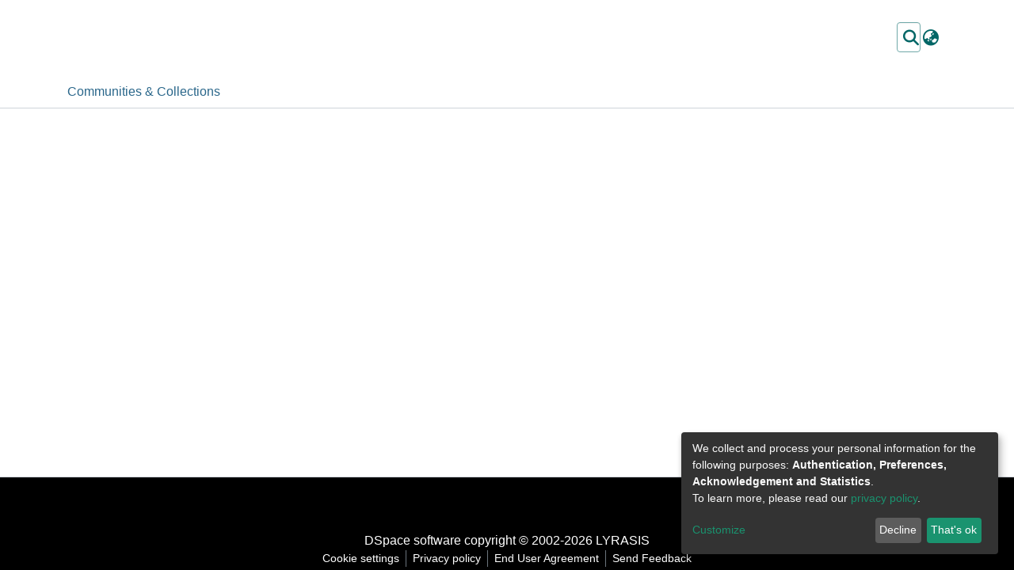

--- FILE ---
content_type: text/html; charset=utf-8
request_url: https://recil.ulusofona.pt/handle/10437/10304/simple-search?filterquery=Almeida%2C+Ricardo&filtername=author&filtertype=equals
body_size: 62551
content:
<!DOCTYPE html><html lang="pt-PT"><head>
  <meta charset="UTF-8">
  <base href="/">
  <title>DSpace</title>
  <meta name="viewport" content="width=device-width,minimum-scale=1">
  <meta http-equiv="cache-control" content="no-store">
<link rel="stylesheet" href="styles.e382c7dd35ca1222.css" media="print" onload="this.media='all'"><noscript><link rel="stylesheet" href="styles.e382c7dd35ca1222.css"></noscript><style>@charset "UTF-8";.fas{-moz-osx-font-smoothing:grayscale;-webkit-font-smoothing:antialiased;display:var(--fa-display, inline-block);font-style:normal;font-feature-settings:normal;font-variant:normal;line-height:1;text-rendering:auto}.fas{font-family:"Font Awesome 6 Free"}.fa-lg{font-size:1.25em;line-height:.05em;vertical-align:-.075em}.fa-fw{text-align:center;width:1.25em}.fa-bars:before{content:"\f0c9"}.fa-sign-in-alt:before{content:"\f2f6"}.fa-search:before{content:"\f002"}.fa-globe-asia:before{content:"\f57e"}.sr-only{position:absolute;width:1px;height:1px;padding:0;margin:-1px;overflow:hidden;clip:rect(0,0,0,0);white-space:nowrap;border-width:0}:root{--fa-style-family-classic:"Font Awesome 6 Free";--fa-font-solid:normal 900 1em/1 "Font Awesome 6 Free"}@font-face{font-family:"Font Awesome 6 Free";font-style:normal;font-weight:900;font-display:block;src:url(assets/fonts/fa-solid-900.woff2) format("woff2"),url(assets/fonts/fa-solid-900.ttf) format("truetype")}.fas{font-weight:900}:root{--fa-style-family-brands:"Font Awesome 6 Brands";--fa-font-brands:normal 400 1em/1 "Font Awesome 6 Brands"}@font-face{font-family:"Font Awesome 6 Brands";font-style:normal;font-weight:400;font-display:block;src:url(assets/fonts/fa-brands-400.woff2) format("woff2"),url(assets/fonts/fa-brands-400.ttf) format("truetype")}:root{--fa-style-family-classic:"Font Awesome 6 Free";--fa-font-regular:normal 400 1em/1 "Font Awesome 6 Free"}@font-face{font-family:"Font Awesome 6 Free";font-style:normal;font-weight:400;font-display:block;src:url(assets/fonts/fa-regular-400.woff2) format("woff2"),url(assets/fonts/fa-regular-400.ttf) format("truetype")}:root{--blue:#2B4E72;--indigo:#6610f2;--purple:#6f42c1;--pink:#e83e8c;--red:#CF4444;--orange:#fd7e14;--yellow:#ec9433;--green:#94BA65;--teal:#20c997;--cyan:#006666;--white:#fff;--gray:#6c757d;--gray-dark:#343a40;--primary:#2B4E72;--secondary:#495057;--success:#94BA65;--info:#006666;--warning:#ec9433;--danger:#CF4444;--light:#f8f9fa;--dark:#132333;--breakpoint-xs:0;--breakpoint-sm:576px;--breakpoint-md:768px;--breakpoint-lg:992px;--breakpoint-xl:1200px;--font-family-sans-serif:-apple-system, BlinkMacSystemFont, "Segoe UI", Roboto, "Helvetica Neue", Arial, "Noto Sans", "Liberation Sans", sans-serif, "Apple Color Emoji", "Segoe UI Emoji", "Segoe UI Symbol", "Noto Color Emoji";--font-family-monospace:SFMono-Regular, Menlo, Monaco, Consolas, "Liberation Mono", "Courier New", monospace}*,*:before,*:after{box-sizing:border-box}html{font-family:sans-serif;line-height:1.15;-webkit-text-size-adjust:100%;-webkit-tap-highlight-color:rgba(0,0,0,0)}footer,header,main,nav{display:block}body{margin:0;font-family:-apple-system,BlinkMacSystemFont,Segoe UI,Roboto,Helvetica Neue,Arial,Noto Sans,Liberation Sans,sans-serif,"Apple Color Emoji","Segoe UI Emoji",Segoe UI Symbol,"Noto Color Emoji";font-size:1rem;font-weight:400;line-height:1.5;color:#212529;text-align:left;background-color:#fff}[tabindex="-1"]:focus:not(.focus-visible){outline:0!important}[tabindex="-1"]:focus:not(:focus-visible){outline:0!important}h1,h2{margin-top:0;margin-bottom:.5rem}p{margin-top:0;margin-bottom:1rem}ul{margin-top:0;margin-bottom:1rem}small{font-size:80%}a{color:#066;text-decoration:none;background-color:#0000}a:hover{color:#001a1a;text-decoration:underline}img{vertical-align:middle;border-style:none}label{display:inline-block;margin-bottom:.5rem}button{border-radius:0}button:focus:not(.focus-visible){outline:0}button:focus:not(:focus-visible){outline:0}input,button{margin:0;font-family:inherit;font-size:inherit;line-height:inherit}button,input{overflow:visible}button{text-transform:none}[role=button]{cursor:pointer}button,[type=button],[type=submit]{-webkit-appearance:button}button:not(:disabled),[type=button]:not(:disabled),[type=submit]:not(:disabled){cursor:pointer}button::-moz-focus-inner,[type=button]::-moz-focus-inner,[type=submit]::-moz-focus-inner{padding:0;border-style:none}h1,h2{margin-bottom:.5rem;font-weight:500;line-height:1.2}h1{font-size:2.5rem}@media (max-width: 1200px){h1{font-size:calc(1.375rem + 1.5vw)}}h2{font-size:2rem}@media (max-width: 1200px){h2{font-size:calc(1.325rem + .9vw)}}small,.small{font-size:.875em;font-weight:400}.list-unstyled{padding-left:0;list-style:none}.container{width:100%;padding-right:15px;padding-left:15px;margin-right:auto;margin-left:auto}@media (min-width: 576px){.container{max-width:540px}}@media (min-width: 768px){.container{max-width:720px}}@media (min-width: 992px){.container{max-width:960px}}@media (min-width: 1200px){.container{max-width:1140px}}.form-control{display:block;width:100%;height:calc(1.5em + .75rem + 2px);padding:.375rem .75rem;font-size:1rem;font-weight:400;line-height:1.5;color:#495057;background-color:#fff;background-clip:padding-box;border:1px solid #ced4da;border-radius:.25rem;box-shadow:inset 0 1px 1px #00000013;transition:border-color .15s ease-in-out,box-shadow .15s ease-in-out}@media (prefers-reduced-motion: reduce){.form-control{transition:none}}.form-control::-ms-expand{background-color:#0000;border:0}.form-control:focus{color:#495057;background-color:#fff;border-color:#5b8ec1;outline:0;box-shadow:inset 0 1px 1px #00000013,0 0 0 .2rem #2b4e7240}.form-control::placeholder{color:#6c757d;opacity:1}.form-control:disabled{background-color:#e9ecef;opacity:1}.form-control-lg{height:calc(1.5em + 1rem + 2px);padding:.5rem 1rem;font-size:1.25rem;line-height:1.5;border-radius:.3rem}.btn{display:inline-block;font-weight:400;color:#212529;text-align:center;vertical-align:middle;-webkit-user-select:none;user-select:none;background-color:#0000;border:1px solid rgba(0,0,0,0);padding:.375rem .75rem;font-size:1rem;line-height:1.5;border-radius:.25rem;transition:color .15s ease-in-out,background-color .15s ease-in-out,border-color .15s ease-in-out,box-shadow .15s ease-in-out}@media (prefers-reduced-motion: reduce){.btn{transition:none}}.btn:hover{color:#212529;text-decoration:none}.btn:focus{outline:0;box-shadow:0 0 0 .2rem #2b4e7240}.btn:disabled{opacity:.65;box-shadow:none}.btn:not(:disabled):not(.disabled){cursor:pointer}.btn:not(:disabled):not(.disabled):active{box-shadow:inset 0 3px 5px #00000020}.btn:not(:disabled):not(.disabled):active:focus{box-shadow:0 0 0 .2rem #2b4e7240,inset 0 3px 5px #00000020}.btn-primary{color:#fff;background-color:#2b4e72;border-color:#2b4e72;box-shadow:inset 0 1px #ffffff26,0 1px 1px #00000013}.btn-primary:hover{color:#fff;background-color:#213b56;border-color:#1d354d}.btn-primary:focus{color:#fff;background-color:#213b56;border-color:#1d354d;box-shadow:inset 0 1px #ffffff26,0 1px 1px #00000013,0 0 0 .2rem #4b698780}.btn-primary:disabled{color:#fff;background-color:#2b4e72;border-color:#2b4e72}.btn-primary:not(:disabled):not(.disabled):active{color:#fff;background-color:#1d354d;border-color:#1a2e44}.btn-primary:not(:disabled):not(.disabled):active:focus{box-shadow:inset 0 3px 5px #00000020,0 0 0 .2rem #4b698780}.btn-link{font-weight:400;color:#066;text-decoration:none}.btn-link:hover{color:#001a1a;text-decoration:underline}.btn-link:focus{text-decoration:underline}.btn-link:disabled{color:#6c757d;pointer-events:none}.btn-lg{padding:.5rem 1rem;font-size:1.25rem;line-height:1.5;border-radius:.3rem}.btn-block{display:block;width:100%}.dropdown{position:relative}.dropdown-toggle{white-space:nowrap}.dropdown-toggle:after{display:inline-block;margin-left:.255em;vertical-align:.255em;content:"";border-top:.3em solid;border-right:.3em solid rgba(0,0,0,0);border-bottom:0;border-left:.3em solid rgba(0,0,0,0)}.dropdown-toggle:empty:after{margin-left:0}.dropdown-menu{position:absolute;top:100%;left:0;z-index:1000;display:none;float:left;min-width:10rem;padding:.5rem 0;margin:.125rem 0 0;font-size:1rem;color:#212529;text-align:left;list-style:none;background-color:#fff;background-clip:padding-box;border:1px solid rgba(0,0,0,.15);border-radius:.25rem;box-shadow:0 .5rem 1rem #0000002d}.dropdown-menu-right{right:0;left:auto}.dropdown-menu[x-placement^=bottom]{right:auto;bottom:auto}.dropdown-item{display:block;width:100%;padding:.25rem 1.5rem;clear:both;font-weight:400;color:#212529;text-align:inherit;white-space:nowrap;background-color:#0000;border:0}.dropdown-item:hover,.dropdown-item:focus{color:#16181b;text-decoration:none;background-color:#e9ecef}.dropdown-item.active,.dropdown-item:active{color:#fff;text-decoration:none;background-color:#2b4e72}.dropdown-item:disabled{color:#adb5bd;pointer-events:none;background-color:#0000}.nav-link{display:block;padding:.5rem 1rem}.nav-link:hover,.nav-link:focus{text-decoration:none}.navbar{position:relative;display:flex;flex-wrap:wrap;align-items:center;justify-content:space-between;padding:.5rem 1rem}.navbar .container{display:flex;flex-wrap:wrap;align-items:center;justify-content:space-between}.navbar-brand{display:inline-block;padding-top:.3125rem;padding-bottom:.3125rem;margin-right:1rem;font-size:1.25rem;line-height:inherit;white-space:nowrap}.navbar-brand:hover,.navbar-brand:focus{text-decoration:none}.navbar-nav{display:flex;flex-direction:column;padding-left:0;margin-bottom:0;list-style:none}.navbar-nav .nav-link{padding-right:0;padding-left:0}.navbar-nav .dropdown-menu{position:static;float:none}.navbar-toggler{padding:.25rem .75rem;font-size:1.25rem;line-height:1;background-color:#0000;border:1px solid rgba(0,0,0,0);border-radius:.25rem}.navbar-toggler:hover,.navbar-toggler:focus{text-decoration:none}.navbar-toggler-icon{display:inline-block;width:1.5em;height:1.5em;vertical-align:middle;content:"";background:50%/100% 100% no-repeat}@media (max-width: 767.98px){.navbar-expand-md>.container{padding-right:0;padding-left:0}}@media (min-width: 768px){.navbar-expand-md{flex-flow:row nowrap;justify-content:flex-start}.navbar-expand-md .navbar-nav{flex-direction:row}.navbar-expand-md .navbar-nav .dropdown-menu{position:absolute}.navbar-expand-md .navbar-nav .nav-link{padding-right:.5rem;padding-left:.5rem}.navbar-expand-md>.container{flex-wrap:nowrap}.navbar-expand-md .navbar-toggler{display:none}}.navbar-light .navbar-nav .nav-link{color:#00000080}.navbar-light .navbar-nav .nav-link:hover,.navbar-light .navbar-nav .nav-link:focus{color:#000000b3}.navbar-light .navbar-toggler{color:#00000080;border-color:#0000001a}.navbar-light .navbar-toggler-icon{background-image:url("data:image/svg+xml;charset=utf8,%3csvg+viewBox='0+0+30+30'+xmlns='http://www.w3.org/2000/svg'%3e%3cpath+stroke='rgba%280, 0, 0, 0.5%29'+stroke-width='2'+stroke-linecap='round'+stroke-miterlimit='10'+d='M4+7h22M4+15h22M4+23h22'/%3e%3c/svg%3e")}.bg-transparent{background-color:#0000!important}.d-none{display:none!important}.d-inline-block{display:inline-block!important}.d-flex{display:flex!important}.flex-row{flex-direction:row!important}.flex-shrink-0{flex-shrink:0!important}.justify-content-center{justify-content:center!important}.justify-content-between{justify-content:space-between!important}.align-items-center{align-items:center!important}.position-relative{position:relative!important}.position-absolute{position:absolute!important}.position-fixed{position:fixed!important}.sr-only{position:absolute;width:1px;height:1px;padding:0;margin:-1px;overflow:hidden;clip:rect(0,0,0,0);white-space:nowrap;border:0}.shadow-none{box-shadow:none!important}.w-100{width:100%!important}.m-0{margin:0!important}.mb-0{margin-bottom:0!important}.mt-2,.my-2{margin-top:.5rem!important}.my-2{margin-bottom:.5rem!important}.mt-3{margin-top:1rem!important}.mb-3{margin-bottom:1rem!important}.px-0{padding-right:0!important}.px-0{padding-left:0!important}.p-1{padding:.25rem!important}.pl-1{padding-left:.25rem!important}.pl-2{padding-left:.5rem!important}.py-3{padding-top:1rem!important}.py-3{padding-bottom:1rem!important}.pr-4,.px-4{padding-right:1.5rem!important}.px-4{padding-left:1.5rem!important}.mr-auto,.mx-auto{margin-right:auto!important}.mx-auto{margin-left:auto!important}@media (min-width: 768px){.p-md-0{padding:0!important}}.text-center{text-align:center!important}@media (min-width: 768px){.text-md-center{text-align:center!important}}.text-white{color:#fff!important}@media print{*,*:before,*:after{text-shadow:none!important;box-shadow:none!important}a:not(.btn){text-decoration:underline}img{page-break-inside:avoid}p,h2{orphans:3;widows:3}h2{page-break-after:avoid}@page{size:a3}body,.container{min-width:992px!important}.navbar{display:none}}:root{--ds-breadcrumb-bg:#e9ecef !important}:root{--ds-content-spacing:1rem;--ds-button-height:2.375rem;--ds-card-height-percentage:98%;--ds-card-thumbnail-height:240px;--ds-dropdown-menu-max-height:200px;--ds-drop-zone-area-height:44px;--ds-drop-zone-area-z-index:1025;--ds-drop-zone-area-inner-z-index:1021;--ds-login-logo-height:72px;--ds-login-logo-width:72px;--ds-submission-header-z-index:1001;--ds-submission-footer-z-index:999;--ds-main-z-index:1;--ds-nav-z-index:10;--ds-footer-z-index:0;--ds-sidebar-z-index:20;--ds-header-bg:#fff;--ds-header-logo-height:50px;--ds-header-logo-height-xs:50px;--ds-header-icon-color:#006666;--ds-header-icon-color-hover:#001a1a;--ds-navbar-bg:var(--ds-header-bg);--ds-header-navbar-border-top-color:#fff;--ds-header-navbar-border-bottom-color:#ced4da;--ds-navbar-link-color:#006666;--ds-navbar-link-color-hover:#001a1a;--ds-expandable-navbar-bg:var(--ds-navbar-bg);--ds-expandable-navbar-link-color:var(--ds-navbar-link-color);--ds-expandable-navbar-link-color-hover:var(--ds-navbar-link-color-hover);--ds-admin-sidebar-bg:#132333;--ds-admin-sidebar-active-bg:#0f1b28;--ds-admin-sidebar-header-bg:#091119;--ds-dark-scrollbar-bg:#0f1b28;--ds-dark-scrollbar-alt-bg:#12202f;--ds-dark-scrollbar-fg:#47495d;--ds-submission-sections-margin-bottom:.5rem;--ds-edit-item-button-min-width:100px;--ds-edit-item-metadata-field-width:190px;--ds-edit-item-language-field-width:43px;--ds-thumbnail-max-width:125px;--ds-thumbnail-placeholder-background:#f8f9fa;--ds-thumbnail-placeholder-border:1px solid #dee2e6;--ds-thumbnail-placeholder-color:#444c54;--ds-dso-selector-list-max-height:475px;--ds-dso-selector-current-background-color:#eeeeee;--ds-dso-selector-current-background-hover-color:#d5d5d5;--ds-notification-bg-success:#8aa349;--ds-notification-bg-danger:#b22e44;--ds-notification-bg-info:#00332b;--ds-notification-bg-warning:#d85a14;--ds-fa-fixed-width:1.25rem;--ds-icon-padding:1rem;--ds-collapsed-sidebar-width:52px;--ds-sidebar-items-width:250px;--ds-total-sidebar-width:302px;--ds-top-footer-bg:#e9ecef;--ds-footer-bg:#2B4E72;--ds-footer-border:1px solid var(--bs-gray-400);--ds-footer-padding:0;--ds-footer-padding-bottom:0;--ds-footer-logo-height:50px;--ds-home-news-link-color:#006666;--ds-home-news-link-hover-color:#001a1a;--ds-home-news-background-color:#e9ecef;--ds-breadcrumb-link-color:#006666;--ds-breadcrumb-link-active-color:black;--ds-breadcrumb-max-length:200px;--ds-slider-color:#94BA65;--ds-slider-handle-width:18px;--ds-search-form-scope-max-width:150px;--ds-context-x-offset:-16px;--ds-context-help-icon-size:16px;--ds-context-help-tooltip-width:300px;--ds-context-help-tooltip-link-color:$white;--ds-gap:.25rem;--ds-dso-edit-field-width:210px;--ds-dso-edit-lang-width:90px;--ds-dso-edit-actions-width:173px;--ds-dso-edit-virtual-tooltip-min-width:300px}:root{--bs-white:#fff;--bs-gray-100:#f8f9fa;--bs-gray-200:#e9ecef;--bs-gray-300:#dee2e6;--bs-gray-400:#ced4da;--bs-gray-500:#adb5bd;--bs-gray-600:#6c757d;--bs-gray-700:#495057;--bs-gray-800:#343a40;--bs-gray-900:#212529;--bs-black:#000;--bs-blue:#2B4E72;--bs-indigo:#6610f2;--bs-purple:#6f42c1;--bs-pink:#e83e8c;--bs-red:#CF4444;--bs-orange:#fd7e14;--bs-yellow:#ec9433;--bs-green:#94BA65;--bs-teal:#20c997;--bs-cyan:#006666;--bs-primary:#2B4E72;--bs-primary-bg:#6e9ac8;--bs-secondary:#6c757d;--bs-secondary-bg:#949da5;--bs-success:#94BA65;--bs-success-bg:#dde9cf;--bs-info:#006666;--bs-info-bg:aqua;--bs-warning:#ec9433;--bs-warning-bg:#f9ddbf;--bs-danger:#CF4444;--bs-danger-bg:#eebebe;--bs-light:#f8f9fa;--bs-dark:#132333;--bs-theme-color-interval:8%;--bs-yiq-contrasted-threshold:165;--bs-yiq-text-dark:#212529;--bs-yiq-text-light:#fff;--bs-enable-caret:true;--bs-enable-rounded:true;--bs-enable-shadows:true;--bs-enable-gradients:false;--bs-enable-transitions:true;--bs-enable-prefers-reduced-motion-media-query:true;--bs-enable-grid-classes:true;--bs-enable-pointer-cursor-for-buttons:true;--bs-enable-print-styles:true;--bs-enable-responsive-font-sizes:true;--bs-enable-validation-icons:true;--bs-enable-deprecation-messages:true;--bs-spacer:1rem;--bs-spacer-0:0;--bs-spacer-1:.25rem;--bs-spacer-2:.5rem;--bs-spacer-3:1rem;--bs-spacer-4:1.5rem;--bs-spacer-5:3rem;--bs-sizes-25:25%;--bs-sizes-50:50%;--bs-sizes-75:75%;--bs-sizes-100:100%;--bs-sizes-auto:auto;--bsbody-bg:#fff;--bs-body-color:#212529;--bs-link-color:#006666;--bs-link-decoration:none;--bs-link-hover-color:#001a1a;--bs-link-hover-decoration:underline;--bs-emphasized-link-hover-darken-percentage:15%;--bs-paragraph-margin-bottom:1rem;--bs-xs-min:0;--bs-sm-min:576px;--bs-md-min:768px;--bs-lg-min:992px;--bs-xl-min:1200px;--bs-xs-max: ;--bs-sm-max:540px;--bs-md-max:720px;--bs-lg-max:960px;--bs-xl-max:1140px;--bs-grid-columns:12;--bs-grid-gutter-width:30px;--bs-line-height-lg:1.5;--bs-line-height-sm:1.5;--bs-border-width:1px;--bs-border-color:#dee2e6;--bs-border-radius:.25rem;--bs-border-radius-lg:.3rem;--bs-border-radius-sm:.2rem;--bs-rounded-pill:50rem;--bs-box-shadow-sm:0 .125rem .25rem rgba(0, 0, 0, .075);--bs-box-shadow:0 .5rem 1rem rgba(0, 0, 0, .15);--bs-box-shadow-lg:0 1rem 3rem rgba(0, 0, 0, .175);--bs-component-active-color:#fff;--bs-component-active-bg:#2B4E72;--bs-caret-width:.3em;--bs-caret-vertical-align:.255em;--bs-caret-spacing:.255em;--bs-transition-base:all .2s ease-in-out;--bs-transition-fade:opacity .15s linear;--bs-transition-collapse:height .35s ease;--bs-font-family-sans-serif:-apple-system, BlinkMacSystemFont, Segoe UI, Roboto, Helvetica Neue, Arial, Noto Sans, Liberation Sans, sans-serif, Apple Color Emoji, Segoe UI Emoji, Segoe UI Symbol, Noto Color Emoji;--bs-font-family-monospace:SFMono-Regular, Menlo, Monaco, Consolas, Liberation Mono, Courier New, monospace;--bs-font-family-base:-apple-system, BlinkMacSystemFont, Segoe UI, Roboto, Helvetica Neue, Arial, Noto Sans, Liberation Sans, sans-serif, Apple Color Emoji, Segoe UI Emoji, Segoe UI Symbol, Noto Color Emoji;--bs-font-size-base:1rem;--bs-font-size-lg:1.25rem;--bs-font-size-sm:.875rem;--bs-font-weight-lighter:lighter;--bs-font-weight-light:300;--bs-font-weight-normal:400;--bs-font-weight-bold:700;--bs-font-weight-bolder:bolder;--bs-font-weight-base:400;--bs-line-height-base:1.5;--bs-h1-font-size:2.5rem;--bs-h2-font-size:2rem;--bs-h3-font-size:1.75rem;--bs-h4-font-size:1.5rem;--bs-h5-font-size:1.25rem;--bs-h6-font-size:1rem;--bs-headings-margin-bottom:.5rem;--bs-headings-font-family: ;--bs-headings-font-weight:500;--bs-headings-line-height:1.2;--bs-headings-color: ;--bs-display1-size:6rem;--bs-display2-size:5.5rem;--bs-display3-size:4.5rem;--bs-display4-size:3.5rem;--bs-display1-weight:300;--bs-display2-weight:300;--bs-display3-weight:300;--bs-display4-weight:300;--bs-display-line-height:1.2;--bs-lead-font-size:1.25rem;--bs-lead-font-weight:300;--bs-small-font-size:.875em;--bs-text-muted:#6c757d;--bs-blockquote-small-color:#6c757d;--bs-blockquote-small-font-size:.875em;--bs-blockquote-font-size:1.25rem;--bs-hr-border-color:rgba(0, 0, 0, .1);--bs-hr-border-width:1px;--bs-mark-padding:.2em;--bs-dt-font-weight:700;--bs-kbd-box-shadow:inset 0 -.1rem 0 rgba(0, 0, 0, .25);--bs-nested-kbd-font-weight:700;--bs-list-inline-padding:.5rem;--bs-mark-bg:#fcf8e3;--bs-hr-margin-y:1rem;--bs-table-cell-padding:.75rem;--bs-table-cell-padding-sm:.3rem;--bs-table-color:#212529;--bs-table-bg: ;--bs-table-accent-bg:rgba(0, 0, 0, .05);--bs-table-hover-color:#212529;--bs-table-hover-bg:rgba(0, 0, 0, .075);--bs-table-active-bg:rgba(0, 0, 0, .075);--bs-table-border-width:1px;--bs-table-border-color:#dee2e6;--bs-table-head-bg:#e9ecef;--bs-table-head-color:#495057;--bs-table-dark-bg:#343a40;--bs-table-dark-accent-bg:rgba(255, 255, 255, .05);--bs-table-dark-hover-color:#fff;--bs-table-dark-hover-bg:rgba(255, 255, 255, .075);--bs-table-dark-border-color:#454d55;--bs-table-dark-color:#fff;--bs-table-striped-order:odd;--bs-table-caption-color:#6c757d;--bs-table-bg-level:-9;--bs-table-border-level:-6;--bs-input-btn-padding-y:.375rem;--bs-input-btn-padding-x:.75rem;--bs-input-btn-font-family: ;--bs-input-btn-font-size:1rem;--bs-input-btn-line-height:1.5;--bs-input-btn-focus-width:.2rem;--bs-input-btn-focus-color:rgba(43, 78, 114, .25);--bs-input-btn-focus-box-shadow:0 0 0 .2rem rgba(43, 78, 114, .25);--bs-input-btn-padding-y-sm:.25rem;--bs-input-btn-padding-x-sm:.5rem;--bs-input-btn-font-size-sm:.875rem;--bs-input-btn-line-height-sm:1.5;--bs-input-btn-padding-y-lg:.5rem;--bs-input-btn-padding-x-lg:1rem;--bs-input-btn-font-size-lg:1.25rem;--bs-input-btn-line-height-lg:1.5;--bs-input-btn-border-width:1px;--bs-btn-padding-y:.375rem;--bs-btn-padding-x:.75rem;--bs-btn-font-family: ;--bs-btn-font-size:1rem;--bs-btn-line-height:1.5;--bs-btn-padding-y-sm:.25rem;--bs-btn-padding-x-sm:.5rem;--bs-btn-font-size-sm:.875rem;--bs-btn-line-height-sm:1.5;--bs-btn-padding-y-lg:.5rem;--bs-btn-padding-x-lg:1rem;--bs-btn-font-size-lg:1.25rem;--bs-btn-line-height-lg:1.5;--bs-btn-border-width:1px;--bs-btn-font-weight:400;--bs-btn-box-shadow:inset 0 1px 0 rgba(255, 255, 255, .15), 0 1px 1px rgba(0, 0, 0, .075);--bs-btn-focus-width:.2rem;--bs-btn-focus-box-shadow:0 0 0 .2rem rgba(43, 78, 114, .25);--bs-btn-disabled-opacity:.65;--bs-btn-active-box-shadow:inset 0 3px 5px rgba(0, 0, 0, .125);--bs-btn-link-disabled-color:#6c757d;--bs-btn-block-spacing-y:.5rem;--bs-btn-border-radius:.25rem;--bs-btn-border-radius-lg:.3rem;--bs-btn-border-radius-sm:.2rem;--bs-btn-transition:color .15s ease-in-out, background-color .15s ease-in-out, border-color .15s ease-in-out, box-shadow .15s ease-in-out;--bs-label-margin-bottom:.5rem;--bs-input-padding-y:.375rem;--bs-input-padding-x:.75rem;--bs-input-font-family: ;--bs-input-font-size:1rem;--bs-input-font-weight:400;--bs-input-line-height:1.5;--bs-input-padding-y-sm:.25rem;--bs-input-padding-x-sm:.5rem;--bs-input-font-size-sm:.875rem;--bs-input-line-height-sm:1.5;--bs-input-padding-y-lg:.5rem;--bs-input-padding-x-lg:1rem;--bs-input-font-size-lg:1.25rem;--bs-input-line-height-lg:1.5;--bs-input-bg:#fff;--bs-input-disabled-bg:#e9ecef;--bs-input-color:#495057;--bs-input-border-color:#ced4da;--bs-input-border-width:1px;--bs-input-box-shadow:inset 0 1px 1px rgba(0, 0, 0, .075);--bs-input-border-radius:.25rem;--bs-input-border-radius-lg:.3rem;--bs-input-border-radius-sm:.2rem;--bs-input-focus-bg:#fff;--bs-input-focus-border-color:#5b8ec1;--bs-input-focus-color:#495057;--bs-input-focus-width:.2rem;--bs-input-focus-box-shadow:0 0 0 .2rem rgba(43, 78, 114, .25);--bs-input-placeholder-color:#6c757d;--bs-input-plaintext-color:#212529;--bs-input-height-border:2px;--bs-input-height-inner:calc(1.5em + .75rem);--bs-input-height-inner-half:calc(.75em + .375rem);--bs-input-height-inner-quarter:calc(.375em + .1875rem);--bs-input-height:calc(1.5em + .75rem + 2px);--bs-input-height-sm:calc(1.5em + .5rem + 2px);--bs-input-height-lg:calc(1.5em + 1rem + 2px);--bs-input-transition:border-color .15s ease-in-out, box-shadow .15s ease-in-out;--bs-form-text-margin-top:.25rem;--bs-form-check-input-gutter:1.25rem;--bs-form-check-input-margin-y:.3rem;--bs-form-check-input-margin-x:.25rem;--bs-form-check-inline-margin-x:.75rem;--bs-form-check-inline-input-margin-x:.3125rem;--bs-form-grid-gutter-width:10px;--bs-form-group-margin-bottom:1rem;--bs-input-group-addon-color:#495057;--bs-input-group-addon-bg:#e9ecef;--bs-input-group-addon-border-color:#ced4da;--bs-custom-forms-transition:background-color .15s ease-in-out, border-color .15s ease-in-out, box-shadow .15s ease-in-out;--bs-custom-control-gutter:.5rem;--bs-custom-control-spacer-x:1rem;--bs-custom-control-indicator-size:1rem;--bs-custom-control-indicator-bg:#fff;--bs-custom-control-indicator-bg-size:50% 50%;--bs-custom-control-indicator-box-shadow:inset 0 1px 1px rgba(0, 0, 0, .075);--bs-custom-control-indicator-border-color:#adb5bd;--bs-custom-control-indicator-border-width:1px;--bs-custom-control-indicator-disabled-bg:#e9ecef;--bs-custom-control-label-disabled-color:#6c757d;--bs-custom-control-indicator-checked-color:#fff;--bs-custom-control-indicator-checked-bg:#2B4E72;--bs-custom-control-indicator-checked-disabled-bg:rgba(43, 78, 114, .5);--bs-custom-control-indicator-checked-box-shadow: ;--bs-custom-control-indicator-checked-border-color:#2B4E72;--bs-custom-control-indicator-focus-box-shadow:0 0 0 .2rem rgba(43, 78, 114, .25);--bs-custom-control-indicator-focus-border-color:#5b8ec1;--bs-custom-control-indicator-active-color:#fff;--bs-custom-control-indicator-active-bg:#80a7cf;--bs-custom-control-indicator-active-box-shadow: ;--bs-custom-control-indicator-active-border-color:#80a7cf;--bs-custom-checkbox-indicator-border-radius:.25rem;--bs-custom-checkbox-indicator-icon-checked:url("data:image/svg+xml,<svg xmlns='http://www.w3.org/2000/svg' width='8' height='8' viewBox='0 0 8 8'><path fill='#fff' d='M6.564.75l-3.59 3.612-1.538-1.55L0 4.26l2.974 2.99L8 2.193z'/></svg>");--bs-custom-checkbox-indicator-indeterminate-bg:#2B4E72;--bs-custom-checkbox-indicator-indeterminate-color:#fff;--bs-custom-checkbox-indicator-icon-indeterminate:url("data:image/svg+xml,<svg xmlns='http://www.w3.org/2000/svg' width='4' height='4' viewBox='0 0 4 4'><path stroke='#fff' d='M0 2h4'/></svg>");--bs-custom-checkbox-indicator-indeterminate-box-shadow: ;--bs-custom-checkbox-indicator-indeterminate-border-color:#2B4E72;--bs-custom-radio-indicator-border-radius:50%;--bs-custom-radio-indicator-icon-checked:url("data:image/svg+xml,<svg xmlns='http://www.w3.org/2000/svg' width='12' height='12' viewBox='-4 -4 8 8'><circle r='3' fill='#fff'/></svg>");--bs-custom-switch-width:1.75rem;--bs-custom-switch-indicator-border-radius:.5rem;--bs-custom-switch-indicator-size:calc(1rem - 4px);--bs-custom-select-padding-y:.375rem;--bs-custom-select-padding-x:.75rem;--bs-custom-select-font-family: ;--bs-custom-select-font-size:1rem;--bs-custom-select-height:calc(1.5em + .75rem + 2px);--bs-custom-select-indicator-padding:1rem;--bs-custom-select-font-weight:400;--bs-custom-select-line-height:1.5;--bs-custom-select-color:#495057;--bs-custom-select-disabled-color:#6c757d;--bs-custom-select-bg:#fff;--bs-custom-select-disabled-bg:#e9ecef;--bs-custom-select-bg-size:8px 10px;--bs-custom-select-indicator-color:#343a40;--bs-custom-select-indicator:url("data:image/svg+xml,<svg xmlns='http://www.w3.org/2000/svg' width='4' height='5' viewBox='0 0 4 5'><path fill='#343a40' d='M2 0L0 2h4zm0 5L0 3h4z'/></svg>");--bs-custom-select-background:url("data:image/svg+xml,%3csvg xmlns='http://www.w3.org/2000/svg' width='4' height='5' viewBox='0 0 4 5'%3e%3cpath fill='%23343a40' d='M2 0L0 2h4zm0 5L0 3h4z'/%3e%3c/svg%3e") right .75rem center/8px 10px no-repeat;--bs-custom-select-feedback-icon-padding-right:calc(.75em + 2.3125rem);--bs-custom-select-feedback-icon-position:center right 1.75rem;--bs-custom-select-feedback-icon-size:calc(.75em + .375rem) calc(.75em + .375rem);--bs-custom-select-border-width:1px;--bs-custom-select-border-color:#ced4da;--bs-custom-select-border-radius:.25rem;--bs-custom-select-box-shadow:inset 0 1px 2px rgba(0, 0, 0, .075);--bs-custom-select-focus-border-color:#5b8ec1;--bs-custom-select-focus-width:.2rem;--bs-custom-select-focus-box-shadow:0 0 0 .2rem rgba(43, 78, 114, .25);--bs-custom-select-padding-y-sm:.25rem;--bs-custom-select-padding-x-sm:.5rem;--bs-custom-select-font-size-sm:.875rem;--bs-custom-select-height-sm:calc(1.5em + .5rem + 2px);--bs-custom-select-padding-y-lg:.5rem;--bs-custom-select-padding-x-lg:1rem;--bs-custom-select-font-size-lg:1.25rem;--bs-custom-select-height-lg:calc(1.5em + 1rem + 2px);--bs-custom-range-track-width:100%;--bs-custom-range-track-height:.5rem;--bs-custom-range-track-cursor:pointer;--bs-custom-range-track-bg:#dee2e6;--bs-custom-range-track-border-radius:1rem;--bs-custom-range-track-box-shadow:inset 0 .25rem .25rem rgba(0, 0, 0, .1);--bs-custom-range-thumb-width:1rem;--bs-custom-range-thumb-height:1rem;--bs-custom-range-thumb-bg:#2B4E72;--bs-custom-range-thumb-border:0;--bs-custom-range-thumb-border-radius:1rem;--bs-custom-range-thumb-box-shadow:0 .1rem .25rem rgba(0, 0, 0, .1);--bs-custom-range-thumb-focus-box-shadow:0 0 0 1px #fff, 0 0 0 .2rem rgba(43, 78, 114, .25);--bs-custom-range-thumb-focus-box-shadow-width:.2rem;--bs-custom-range-thumb-active-bg:#80a7cf;--bs-custom-range-thumb-disabled-bg:#adb5bd;--bs-custom-file-height:calc(1.5em + .75rem + 2px);--bs-custom-file-height-inner:calc(1.5em + .75rem);--bs-custom-file-focus-border-color:#5b8ec1;--bs-custom-file-focus-box-shadow:0 0 0 .2rem rgba(43, 78, 114, .25);--bs-custom-file-disabled-bg:#e9ecef;--bs-custom-file-padding-y:.375rem;--bs-custom-file-padding-x:.75rem;--bs-custom-file-line-height:1.5;--bs-custom-file-font-family: ;--bs-custom-file-font-weight:400;--bs-custom-file-color:#495057;--bs-custom-file-bg:#fff;--bs-custom-file-border-width:1px;--bs-custom-file-border-color:#ced4da;--bs-custom-file-border-radius:.25rem;--bs-custom-file-box-shadow:inset 0 1px 1px rgba(0, 0, 0, .075);--bs-custom-file-button-color:#495057;--bs-custom-file-button-bg:#e9ecef;--bs-form-feedback-margin-top:.25rem;--bs-form-feedback-font-size:.875em;--bs-form-feedback-valid-color:#94BA65;--bs-form-feedback-invalid-color:#CF4444;--bs-form-feedback-icon-valid-color:#94BA65;--bs-form-feedback-icon-valid:url("data:image/svg+xml,<svg xmlns='http://www.w3.org/2000/svg' width='8' height='8' viewBox='0 0 8 8'><path fill='#94BA65' d='M2.3 6.73L.6 4.53c-.4-1.04.46-1.4 1.1-.8l1.1 1.4 3.4-3.8c.6-.63 1.6-.27 1.2.7l-4 4.6c-.43.5-.8.4-1.1.1z'/></svg>");--bs-form-feedback-icon-invalid-color:#CF4444;--bs-form-feedback-icon-invalid:url("data:image/svg+xml,<svg xmlns='http://www.w3.org/2000/svg' width='12' height='12' fill='none' stroke='#CF4444' viewBox='0 0 12 12'><circle cx='6' cy='6' r='4.5'/><path stroke-linejoin='round' d='M5.8 3.6h.4L6 6.5z'/><circle cx='6' cy='8.2' r='.6' fill='#CF4444' stroke='none'/></svg>");--bs-zindex-dropdown:1000;--bs-zindex-sticky:1020;--bs-zindex-fixed:1030;--bs-zindex-modal-backdrop:1040;--bs-zindex-modal:1050;--bs-zindex-popover:1060;--bs-zindex-tooltip:1070;--bs-nav-link-padding-y:.5rem;--bs-nav-link-padding-x:1rem;--bs-nav-link-disabled-color:#6c757d;--bs-nav-tabs-border-color:#dee2e6;--bs-nav-tabs-border-width:1px;--bs-nav-tabs-border-radius:.25rem;--bs-nav-tabs-link-hover-border-color:#e9ecef #e9ecef #dee2e6;--bs-nav-tabs-link-active-color:#495057;--bs-nav-tabs-link-active-bg:#fff;--bs-nav-tabs-link-active-border-color:#dee2e6 #dee2e6 #fff;--bs-nav-pills-border-radius:.25rem;--bs-nav-pills-link-active-color:#fff;--bs-nav-pills-link-active-bg:#2B4E72;--bs-nav-divider-color:#e9ecef;--bs-nav-divider-margin-y:.5rem;--bs-navbar-padding-y:.5rem;--bs-navbar-padding-x:1rem;--bs-navbar-nav-link-padding-x:.5rem;--bs-navbar-brand-font-size:1.25rem;--bs-nav-link-height:2.5rem;--bs-navbar-brand-height:1.875rem;--bs-navbar-brand-padding-y:.3125rem;--bs-navbar-toggler-padding-y:.25rem;--bs-navbar-toggler-padding-x:.75rem;--bs-navbar-toggler-font-size:1.25rem;--bs-navbar-toggler-border-radius:.25rem;--bs-navbar-dark-color:rgba(255, 255, 255, .5);--bs-navbar-dark-hover-color:rgba(255, 255, 255, .75);--bs-navbar-dark-active-color:#fff;--bs-navbar-dark-disabled-color:rgba(255, 255, 255, .25);--bs-navbar-dark-toggler-icon-bg:url("data:image/svg+xml;charset=utf8,<svg+viewBox='0+0+30+30'+xmlns='http://www.w3.org/2000/svg'><path+stroke='rgba(255, 255, 255, 0.5)'+stroke-width='2'+stroke-linecap='round'+stroke-miterlimit='10'+d='M4+7h22M4+15h22M4+23h22'/></svg>");--bs-navbar-dark-toggler-border-color:rgba(255, 255, 255, .1);--bs-navbar-light-color:rgba(0, 0, 0, .5);--bs-navbar-light-hover-color:rgba(0, 0, 0, .7);--bs-navbar-light-active-color:rgba(0, 0, 0, .9);--bs-navbar-light-disabled-color:rgba(0, 0, 0, .3);--bs-navbar-light-toggler-icon-bg:url("data:image/svg+xml;charset=utf8,<svg+viewBox='0+0+30+30'+xmlns='http://www.w3.org/2000/svg'><path+stroke='rgba(0, 0, 0, 0.5)'+stroke-width='2'+stroke-linecap='round'+stroke-miterlimit='10'+d='M4+7h22M4+15h22M4+23h22'/></svg>");--bs-navbar-light-toggler-border-color:rgba(0, 0, 0, .1);--bs-navbar-light-brand-color:rgba(0, 0, 0, .9);--bs-navbar-light-brand-hover-color:rgba(0, 0, 0, .9);--bs-navbar-dark-brand-color:#fff;--bs-navbar-dark-brand-hover-color:#fff;--bs-dropdown-min-width:10rem;--bs-dropdown-padding-y:.5rem;--bs-dropdown-spacer:.125rem;--bs-dropdown-font-size:1rem;--bs-dropdown-color:#212529;--bs-dropdown-bg:#fff;--bs-dropdown-border-color:rgba(0, 0, 0, .15);--bs-dropdown-border-radius:.25rem;--bs-dropdown-border-width:1px;--bs-dropdown-inner-border-radius:calc(.25rem - 1px);--bs-dropdown-divider-bg:#e9ecef;--bs-dropdown-divider-margin-y:.5rem;--bs-dropdown-box-shadow:0 .5rem 1rem rgba(0, 0, 0, .175);--bs-dropdown-link-color:#212529;--bs-dropdown-link-hover-color:#16181b;--bs-dropdown-link-hover-bg:#e9ecef;--bs-dropdown-link-active-color:#fff;--bs-dropdown-link-active-bg:#2B4E72;--bs-dropdown-link-disabled-color:#adb5bd;--bs-dropdown-item-padding-y:.25rem;--bs-dropdown-item-padding-x:1.5rem;--bs-dropdown-header-color:#6c757d;--bs-pagination-padding-y:.5rem;--bs-pagination-padding-x:.75rem;--bs-pagination-padding-y-sm:.25rem;--bs-pagination-padding-x-sm:.5rem;--bs-pagination-padding-y-lg:.75rem;--bs-pagination-padding-x-lg:1.5rem;--bs-pagination-line-height:1.25;--bs-pagination-color:#006666;--bs-pagination-bg:#fff;--bs-pagination-border-width:1px;--bs-pagination-border-color:#dee2e6;--bs-pagination-focus-box-shadow:0 0 0 .2rem rgba(43, 78, 114, .25);--bs-pagination-focus-outline:0;--bs-pagination-hover-color:#001a1a;--bs-pagination-hover-bg:#e9ecef;--bs-pagination-hover-border-color:#dee2e6;--bs-pagination-active-color:#fff;--bs-pagination-active-bg:#2B4E72;--bs-pagination-active-border-color:#2B4E72;--bs-pagination-disabled-color:#6c757d;--bs-pagination-disabled-bg:#fff;--bs-pagination-disabled-border-color:#dee2e6;--bs-jumbotron-padding:2rem;--bs-jumbotron-color: ;--bs-jumbotron-bg:#e9ecef;--bs-card-spacer-y:.75rem;--bs-card-spacer-x:1.25rem;--bs-card-border-width:1px;--bs-card-border-radius:.25rem;--bs-card-border-color:rgba(0, 0, 0, .125);--bs-card-inner-border-radius:calc(.25rem - 1px);--bs-card-cap-bg:rgba(0, 0, 0, .03);--bs-card-cap-color: ;--bs-card-color: ;--bs-card-bg:#fff;--bs-card-img-overlay-padding:1.25rem;--bs-card-group-margin:15px;--bs-card-deck-margin:15px;--bs-card-columns-count:3;--bs-card-columns-gap:1.25rem;--bs-card-columns-margin:.75rem;--bs-tooltip-font-size:.875rem;--bs-tooltip-max-width:200px;--bs-tooltip-color:#fff;--bs-tooltip-bg:#000;--bs-tooltip-border-radius:.25rem;--bs-tooltip-opacity:.9;--bs-tooltip-padding-y:.25rem;--bs-tooltip-padding-x:.5rem;--bs-tooltip-margin:0;--bs-tooltip-arrow-width:.8rem;--bs-tooltip-arrow-height:.4rem;--bs-tooltip-arrow-color:#000;--bs-form-feedback-tooltip-padding-y:.25rem;--bs-form-feedback-tooltip-padding-x:.5rem;--bs-form-feedback-tooltip-font-size:.875rem;--bs-form-feedback-tooltip-line-height:1.5;--bs-form-feedback-tooltip-opacity:.9;--bs-form-feedback-tooltip-border-radius:.25rem;--bs-popover-font-size:.875rem;--bs-popover-bg:#fff;--bs-popover-max-width:276px;--bs-popover-border-width:1px;--bs-popover-border-color:rgba(0, 0, 0, .2);--bs-popover-border-radius:.3rem;--bs-popover-box-shadow:0 .25rem .5rem rgba(0, 0, 0, .2);--bs-popover-header-bg:#f7f7f7;--bs-popover-header-color: ;--bs-popover-header-padding-y:.5rem;--bs-popover-header-padding-x:.75rem;--bs-popover-body-color:#212529;--bs-popover-body-padding-y:.5rem;--bs-popover-body-padding-x:.75rem;--bs-popover-arrow-width:1rem;--bs-popover-arrow-height:.5rem;--bs-popover-arrow-color:#fff;--bs-popover-arrow-outer-color:rgba(0, 0, 0, .25);--bs-toast-max-width:350px;--bs-toast-padding-x:.75rem;--bs-toast-padding-y:.25rem;--bs-toast-font-size:.875rem;--bs-toast-color: ;--bs-toast-background-color:rgba(255, 255, 255, .85);--bs-toast-border-width:1px;--bs-toast-border-color:rgba(0, 0, 0, .1);--bs-toast-border-radius:.25rem;--bs-toast-box-shadow:0 .25rem .75rem rgba(0, 0, 0, .1);--bs-toast-header-color:#6c757d;--bs-toast-header-background-color:rgba(255, 255, 255, .85);--bs-toast-header-border-color:rgba(0, 0, 0, .05);--bs-badge-font-size:75%;--bs-badge-font-weight:700;--bs-badge-padding-y:.25em;--bs-badge-padding-x:.4em;--bs-badge-border-radius:.25rem;--bs-badge-transition:color .15s ease-in-out, background-color .15s ease-in-out, border-color .15s ease-in-out, box-shadow .15s ease-in-out;--bs-badge-focus-width:.2rem;--bs-badge-pill-padding-x:.6em;--bs-badge-pill-border-radius:10rem;--bs-modal-inner-padding:1rem;--bs-modal-dialog-margin:.5rem;--bs-modal-dialog-margin-y-sm-up:1.75rem;--bs-modal-title-line-height:1.5;--bs-modal-content-color: ;--bs-modal-content-bg:#fff;--bs-modal-content-border-color:rgba(0, 0, 0, .2);--bs-modal-content-border-width:1px;--bs-modal-content-border-radius:.3rem;--bs-modal-content-box-shadow-xs:0 .25rem .5rem rgba(0, 0, 0, .5);--bs-modal-content-box-shadow-sm-up:0 .5rem 1rem rgba(0, 0, 0, .5);--bs-modal-backdrop-bg:#000;--bs-modal-backdrop-opacity:.5;--bs-modal-header-border-color:#dee2e6;--bs-modal-footer-border-color:#dee2e6;--bs-modal-header-border-width:1px;--bs-modal-footer-border-width:1px;--bs-modal-header-padding-y:1rem;--bs-modal-header-padding-x:1rem;--bs-modal-header-padding:1rem 1rem;--bs-modal-xl:1140px;--bs-modal-lg:800px;--bs-modal-md:500px;--bs-modal-sm:300px;--bs-modal-fade-transform:translate(0, -50px);--bs-modal-show-transform:none;--bs-modal-transition:transform .3s ease-out;--bs-alert-padding-y:.75rem;--bs-alert-padding-x:1.25rem;--bs-alert-margin-bottom:1rem;--bs-alert-border-radius:.25rem;--bs-alert-link-font-weight:700;--bs-alert-border-width:1px;--bs-alert-bg-level:-10;--bs-alert-border-level:-9;--bs-alert-color-level:6;--bs-progress-height:1rem;--bs-progress-font-size:.75rem;--bs-progress-bg:#e9ecef;--bs-progress-border-radius:.25rem;--bs-progress-box-shadow:inset 0 .1rem .1rem rgba(0, 0, 0, .1);--bs-progress-bar-color:#fff;--bs-progress-bar-bg:#2B4E72;--bs-progress-bar-animation-timing:1s linear infinite;--bs-progress-bar-transition:width .6s ease;--bs-list-group-color: ;--bs-list-group-bg:#fff;--bs-list-group-border-color:rgba(0, 0, 0, .125);--bs-list-group-border-width:1px;--bs-list-group-border-radius:.25rem;--bs-list-group-item-padding-y:.75rem;--bs-list-group-item-padding-x:1.25rem;--bs-list-group-hover-bg:#f8f9fa;--bs-list-group-active-color:#fff;--bs-list-group-active-bg:#2B4E72;--bs-list-group-active-border-color:#2B4E72;--bs-list-group-disabled-color:#6c757d;--bs-list-group-disabled-bg:#fff;--bs-list-group-action-color:#495057;--bs-list-group-action-hover-color:#495057;--bs-list-group-action-active-color:#212529;--bs-list-group-action-active-bg:#e9ecef;--bs-thumbnail-padding:.25rem;--bs-thumbnail-bg:#fff;--bs-thumbnail-border-width:1px;--bs-thumbnail-border-color:#dee2e6;--bs-thumbnail-border-radius:.25rem;--bs-thumbnail-box-shadow:0 1px 2px rgba(0, 0, 0, .075);--bs-figure-caption-font-size:90%;--bs-figure-caption-color:#6c757d;--bs-breadcrumb-padding-y:.75rem;--bs-breadcrumb-padding-x:1rem;--bs-breadcrumb-item-padding:.5rem;--bs-breadcrumb-margin-bottom:1rem;--bs-breadcrumb-bg:#e9ecef;--bs-breadcrumb-divider-color:#6c757d;--bs-breadcrumb-active-color:#6c757d;--bs-breadcrumb-divider:/;--bs-breadcrumb-border-radius:.25rem;--bs-carousel-control-color:#fff;--bs-carousel-control-width:15%;--bs-carousel-control-opacity:.5;--bs-carousel-control-hover-opacity:.9;--bs-carousel-control-transition:opacity .15s ease;--bs-carousel-indicator-width:30px;--bs-carousel-indicator-height:3px;--bs-carousel-indicator-hit-area-height:10px;--bs-carousel-indicator-spacer:3px;--bs-carousel-indicator-active-bg:#fff;--bs-carousel-indicator-transition:opacity .6s ease;--bs-carousel-caption-width:70%;--bs-carousel-caption-color:#fff;--bs-carousel-control-icon-width:20px;--bs-carousel-control-prev-icon-bg:url("data:image/svg+xml,<svg xmlns='http://www.w3.org/2000/svg' fill='#fff' width='8' height='8' viewBox='0 0 8 8'><path d='M5.25 0l-4 4 4 4 1.5-1.5L4.25 4l2.5-2.5L5.25 0z'/></svg>");--bs-carousel-control-next-icon-bg:url("data:image/svg+xml,<svg xmlns='http://www.w3.org/2000/svg' fill='#fff' width='8' height='8' viewBox='0 0 8 8'><path d='M2.75 0l-1.5 1.5L3.75 4l-2.5 2.5L2.75 8l4-4-4-4z'/></svg>");--bs-carousel-transition-duration:.6s;--bs-carousel-transition:transform .6s ease-in-out;--bs-spinner-width:2rem;--bs-spinner-height:2rem;--bs-spinner-border-width:.25em;--bs-spinner-width-sm:1rem;--bs-spinner-height-sm:1rem;--bs-spinner-border-width-sm:.2em;--bs-close-font-size:1.5rem;--bs-close-font-weight:700;--bs-close-color:#000;--bs-close-text-shadow:0 1px 0 #fff;--bs-code-font-size:87.5%;--bs-code-color:#e83e8c;--bs-kbd-padding-y:.2rem;--bs-kbd-padding-x:.4rem;--bs-kbd-font-size:87.5%;--bs-kbd-color:#fff;--bs-kbd-bg:#212529;--bs-pre-color:#212529;--bs-pre-scrollable-max-height:340px;--bs-displays:none, inline, inline-block, block, table, table-row, table-cell, flex, inline-flex;--bs-overflows:auto, hidden;--bs-positions:static, relative, absolute, fixed, sticky;--bs-print-page-size:a3;--bs-print-body-min-width:992px}html{position:relative;min-height:100%}body{overflow-x:hidden}.outer-wrapper{display:flex;margin:0}.inner-wrapper{flex:1 1 auto;flex-flow:column nowrap;display:flex;min-height:100vh;flex-direction:column;width:100%;position:relative}#main-content{z-index:var(--ds-main-z-index);flex:1 1 100%}ds-admin-sidebar{position:fixed;z-index:var(--ds-sidebar-z-index)}.btn.btn-link.btn-link-inline{display:inline;padding:0}.btn.btn-link.btn-link-inline:not(:disabled):hover,.btn.btn-link.btn-link-inline:not(:disabled):focus{box-shadow:none}.px-0\.5{padding-left:.125rem!important;padding-right:.125rem!important}.my-cs{margin-top:var(--ds-content-spacing);margin-bottom:var(--ds-content-spacing)}:root{--ds-navbar-link-color:#29668A !important}.container{padding-top:20px}.logo-footer{padding-top:20px;padding-bottom:20px}</style><link rel="stylesheet" type="text/css" class="theme-css" href="ulht-theme.css" media="print" onload="this.media='all'"><noscript><link rel="stylesheet" href="ulht-theme.css"></noscript><link rel="icon" href="assets/ulht/images/favicon.ico" sizes="any" class="theme-head-tag"><link rel="icon" href="assets/ulht/images/favicon.svg" type="image/svg+xml" class="theme-head-tag"><meta name="Generator" content="DSpace 7.6.1"><style ng-transition="dspace-angular">#skip-to-main-content[_ngcontent-sc478]{position:absolute;top:-40px;left:0;opacity:0;transition:opacity .3s;z-index:calc(var(--ds-nav-z-index) + 1);border-top-left-radius:0;border-top-right-radius:0;border-bottom-left-radius:0}#skip-to-main-content[_ngcontent-sc478]:focus{opacity:1;top:0}</style><style ng-transition="dspace-angular">.notifications-wrapper{z-index:var(--bs-zindex-popover);text-align:right;overflow-wrap:break-word;word-wrap:break-word;-ms-word-break:break-all;word-break:break-all;word-break:break-word;-webkit-hyphens:auto;hyphens:auto}.notifications-wrapper .notification{display:block}.notifications-wrapper.left{left:0}.notifications-wrapper.top{top:0}.notifications-wrapper.right{right:0}.notifications-wrapper.bottom{bottom:0}.notifications-wrapper.center{left:50%;transform:translate(-50%)}.notifications-wrapper.middle{top:50%;transform:translateY(-50%)}.notifications-wrapper.middle.center{transform:translate(-50%,-50%)}@media screen and (max-width: 576px){.notifications-wrapper{width:auto;left:0;right:0}}
</style><style ng-transition="dspace-angular">[_nghost-sc479]{--ds-icon-z-index: 10;left:0;top:0;height:100vh;flex:1 1 auto}[_nghost-sc479]   nav[_ngcontent-sc479]{background-color:var(--ds-admin-sidebar-bg);height:100%;flex-direction:column}[_nghost-sc479]   nav[_ngcontent-sc479] > div[_ngcontent-sc479]{width:100%}[_nghost-sc479]   nav[_ngcontent-sc479] > div.sidebar-top-level-items[_ngcontent-sc479]{flex:1;overflow:auto}[_nghost-sc479]   nav[_ngcontent-sc479] > div.sidebar-top-level-items[_ngcontent-sc479]::-webkit-scrollbar{width:8px;height:3px}[_nghost-sc479]   nav[_ngcontent-sc479] > div.sidebar-top-level-items[_ngcontent-sc479]::-webkit-scrollbar-button{background-color:var(--ds-dark-scrollbar-bg)}[_nghost-sc479]   nav[_ngcontent-sc479] > div.sidebar-top-level-items[_ngcontent-sc479]::-webkit-scrollbar-track{background-color:var(--ds-dark-scrollbar-alt-bg)}[_nghost-sc479]   nav[_ngcontent-sc479] > div.sidebar-top-level-items[_ngcontent-sc479]::-webkit-scrollbar-track-piece{background-color:var(--ds-dark-scrollbar-bg)}[_nghost-sc479]   nav[_ngcontent-sc479] > div.sidebar-top-level-items[_ngcontent-sc479]::-webkit-scrollbar-thumb{height:50px;background-color:var(--ds-dark-scrollbar-fg);border-radius:3px}[_nghost-sc479]   nav[_ngcontent-sc479] > div.sidebar-top-level-items[_ngcontent-sc479]::-webkit-scrollbar-corner{background-color:var(--ds-dark-scrollbar-alt-bg)}[_nghost-sc479]   nav[_ngcontent-sc479] > div.sidebar-top-level-items[_ngcontent-sc479]::-webkit-resizer{background-color:var(--ds-dark-scrollbar-bg)}[_nghost-sc479]   nav.inactive[_ngcontent-sc479]     .sidebar-collapsible{margin-left:calc(-1 * var(--ds-sidebar-items-width))}[_nghost-sc479]   nav[_ngcontent-sc479]   .navbar-nav[_ngcontent-sc479]   .admin-menu-header[_ngcontent-sc479]{background-color:var(--ds-admin-sidebar-header-bg)}[_nghost-sc479]   nav[_ngcontent-sc479]   .navbar-nav[_ngcontent-sc479]   .admin-menu-header[_ngcontent-sc479]   .sidebar-section[_ngcontent-sc479]{background-color:inherit}[_nghost-sc479]   nav[_ngcontent-sc479]   .navbar-nav[_ngcontent-sc479]   .admin-menu-header[_ngcontent-sc479]   .logo-wrapper[_ngcontent-sc479]   img[_ngcontent-sc479]{height:20px}[_nghost-sc479]   nav[_ngcontent-sc479]   .navbar-nav[_ngcontent-sc479]   .admin-menu-header[_ngcontent-sc479]   .section-header-text[_ngcontent-sc479]{line-height:1.5}[_nghost-sc479]   nav[_ngcontent-sc479]   .navbar-nav[_ngcontent-sc479]   .admin-menu-header[_ngcontent-sc479]   .navbar-brand[_ngcontent-sc479]{margin-right:0}[_nghost-sc479]   nav[_ngcontent-sc479]     .navbar-nav .sidebar-section{display:flex;align-content:stretch;background-color:var(--ds-admin-sidebar-bg);overflow-x:visible}[_nghost-sc479]   nav[_ngcontent-sc479]     .navbar-nav .sidebar-section .nav-item{padding-top:var(--bs-spacer);padding-bottom:var(--bs-spacer);background-color:inherit}[_nghost-sc479]   nav[_ngcontent-sc479]     .navbar-nav .sidebar-section .nav-item.focus-visible{outline-offset:-4px}[_nghost-sc479]   nav[_ngcontent-sc479]     .navbar-nav .sidebar-section .nav-item:focus-visible{outline-offset:-4px}[_nghost-sc479]   nav[_ngcontent-sc479]     .navbar-nav .sidebar-section .nav-item.focus-visible .shortcut-icon{padding-left:0;padding-right:0;margin-left:var(--ds-icon-padding);margin-right:var(--ds-icon-padding)}[_nghost-sc479]   nav[_ngcontent-sc479]     .navbar-nav .sidebar-section .nav-item:focus-visible .shortcut-icon{padding-left:0;padding-right:0;margin-left:var(--ds-icon-padding);margin-right:var(--ds-icon-padding)}[_nghost-sc479]   nav[_ngcontent-sc479]     .navbar-nav .sidebar-section .nav-item.focus-visible .logo-wrapper{margin-right:var(--bs-navbar-padding-x)!important}[_nghost-sc479]   nav[_ngcontent-sc479]     .navbar-nav .sidebar-section .nav-item:focus-visible .logo-wrapper{margin-right:var(--bs-navbar-padding-x)!important}[_nghost-sc479]   nav[_ngcontent-sc479]     .navbar-nav .sidebar-section .nav-item.focus-visible .navbar-brand{padding-top:0;padding-bottom:0;margin-top:var(--bs-navbar-brand-padding-y);margin-bottom:var(--bs-navbar-brand-padding-y)}[_nghost-sc479]   nav[_ngcontent-sc479]     .navbar-nav .sidebar-section .nav-item:focus-visible .navbar-brand{padding-top:0;padding-bottom:0;margin-top:var(--bs-navbar-brand-padding-y);margin-bottom:var(--bs-navbar-brand-padding-y)}[_nghost-sc479]   nav[_ngcontent-sc479]     .navbar-nav .sidebar-section .shortcut-icon{background-color:inherit;padding-left:var(--ds-icon-padding);padding-right:var(--ds-icon-padding);z-index:var(--ds-icon-z-index);align-self:baseline}[_nghost-sc479]   nav[_ngcontent-sc479]     .navbar-nav .sidebar-section .sidebar-collapsible{padding-left:0;padding-right:var(--bs-spacer);width:var(--ds-sidebar-items-width);position:relative}[_nghost-sc479]   nav[_ngcontent-sc479]     .navbar-nav .sidebar-section .sidebar-collapsible .toggle{width:100%}[_nghost-sc479]   nav[_ngcontent-sc479]     .navbar-nav .sidebar-section .sidebar-collapsible ul{padding-top:var(--bs-spacer)}[_nghost-sc479]   nav[_ngcontent-sc479]     .navbar-nav .sidebar-section .sidebar-collapsible ul li a{padding-left:var(--bs-spacer)}[_nghost-sc479]   nav[_ngcontent-sc479]     .navbar-nav .sidebar-section.active>.sidebar-collapsible>.nav-link{color:var(--bs-navbar-dark-active-color)}</style><style ng-transition="dspace-angular">[_nghost-sc245]{position:relative}[_nghost-sc245]   div#header-navbar-wrapper[_ngcontent-sc245]{border-bottom:1px var(--ds-header-navbar-border-bottom-color) solid}</style><style ng-transition="dspace-angular">@charset "UTF-8";.nav-breadcrumb[_ngcontent-sc480]{background-color:var(--ds-breadcrumb-bg)}.breadcrumb[_ngcontent-sc480]{border-radius:0;padding-bottom:calc(var(--ds-content-spacing) / 2);padding-top:calc(var(--ds-content-spacing) / 2);background-color:var(--ds-breadcrumb-bg)}li.breadcrumb-item[_ngcontent-sc480]{display:flex}.breadcrumb-item-limiter[_ngcontent-sc480]{display:inline-block;max-width:var(--ds-breadcrumb-max-length)}.breadcrumb-item-limiter[_ngcontent-sc480] > *[_ngcontent-sc480]{max-width:100%;display:block}li.breadcrumb-item[_ngcontent-sc480]   a[_ngcontent-sc480]{color:var(--ds-breadcrumb-link-color)}li.breadcrumb-item.active[_ngcontent-sc480]{color:var(--ds-breadcrumb-link-active-color)}.breadcrumb-item[_ngcontent-sc480] + .breadcrumb-item[_ngcontent-sc480]:before{content:"\2022"!important}.breadcrumb-item[_ngcontent-sc480] + .breadcrumb-item[_ngcontent-sc480]:before{display:block}</style><style ng-transition="dspace-angular">[_nghost-sc453]   footer[_ngcontent-sc453]{background-color:#000;text-align:center;z-index:var(--ds-footer-z-index);border-top:var(--ds-footer-border);padding:var(--ds-footer-padding)}[_nghost-sc453]   footer[_ngcontent-sc453]   p[_ngcontent-sc453]{margin:0}[_nghost-sc453]   footer[_ngcontent-sc453]   div[_ngcontent-sc453] > img[_ngcontent-sc453]{height:var(--ds-footer-logo-height)}[_nghost-sc453]   footer[_ngcontent-sc453]   .top-footer[_ngcontent-sc453]{background-color:#fff;padding:var(--ds-footer-padding);margin:calc(var(--ds-footer-padding) * -1)}[_nghost-sc453]   footer[_ngcontent-sc453]   .bottom-footer[_ngcontent-sc453]   ul[_ngcontent-sc453]   li[_ngcontent-sc453]{display:inline-flex}[_nghost-sc453]   footer[_ngcontent-sc453]   .bottom-footer[_ngcontent-sc453]   ul[_ngcontent-sc453]   li[_ngcontent-sc453]   a[_ngcontent-sc453]{padding:0 calc(var(--bs-spacer) / 2);color:inherit}[_nghost-sc453]   footer[_ngcontent-sc453]   .bottom-footer[_ngcontent-sc453]   ul[_ngcontent-sc453]   li[_ngcontent-sc453]:not(:last-child):after{content:"";border-right:1px var(--bs-secondary) solid}</style><style ng-transition="dspace-angular">header[_ngcontent-sc244]{background-color:var(--ds-header-bg)}.navbar-brand[_ngcontent-sc244]   img[_ngcontent-sc244]{max-height:var(--ds-header-logo-height);max-width:100%}@media screen and (max-width: 576px){.navbar-brand[_ngcontent-sc244]   img[_ngcontent-sc244]{max-height:var(--ds-header-logo-height-xs)}}.navbar-toggler[_ngcontent-sc244]   .navbar-toggler-icon[_ngcontent-sc244]{background-image:none!important}.navbar-toggler[_ngcontent-sc244]   .navbar-toggler-icon[_ngcontent-sc244]{line-height:1.5}.navbar-toggler[_ngcontent-sc244]{border:none;color:var(--ds-header-icon-color)}.navbar-toggler[_ngcontent-sc244]:hover, .navbar-toggler[_ngcontent-sc244]:focus{color:var(--ds-header-icon-color-hover)}.navbar[_ngcontent-sc244]{display:flex;gap:calc(var(--bs-spacer) / 3);align-items:center}</style><style ng-transition="dspace-angular">nav.navbar[_ngcontent-sc242]{background-color:var(--ds-navbar-bg);align-items:baseline}@media screen and (max-width: 767.98px){.navbar[_ngcontent-sc242]{width:100%;background-color:var(--bs-white);position:absolute;overflow:hidden;height:0;z-index:var(--ds-nav-z-index)}.navbar.open[_ngcontent-sc242]{height:auto;min-height:100vh;border-bottom:1px var(--ds-header-navbar-border-bottom-color) solid}}@media screen and (min-width: 768px){.reset-padding-md[_ngcontent-sc242]{margin-left:calc(var(--bs-spacer) / -2);margin-right:calc(var(--bs-spacer) / -2)}}@media screen and (max-width: 767.98px){.navbar-expand-md.navbar-container[_ngcontent-sc242]{padding:0}.navbar-expand-md.navbar-container[_ngcontent-sc242] > .navbar-inner-container[_ngcontent-sc242]{padding:0 var(--bs-spacer)}}.navbar-nav[_ngcontent-sc242]     a.nav-link{color:var(--ds-navbar-link-color)}.navbar-nav[_ngcontent-sc242]     a.nav-link:hover, .navbar-nav[_ngcontent-sc242]     a.nav-link:focus{color:var(--ds-navbar-link-color-hover)}</style><style ng-transition="dspace-angular">input[type=text][_ngcontent-sc243]{background-color:#fff!important}input[type=text][_ngcontent-sc243]{margin-top:calc(-.5 * var(--bs-font-size-base));border-color:var(--ds-header-icon-color)}input[type=text].collapsed[_ngcontent-sc243]{opacity:0}.submit-icon[_ngcontent-sc243]{border:0!important}.submit-icon[_ngcontent-sc243]{cursor:pointer;position:sticky;top:0;color:var(--ds-header-icon-color)}.submit-icon[_ngcontent-sc243]:hover, .submit-icon[_ngcontent-sc243]:focus{color:var(--ds-header-icon-color-hover)}@media screen and (max-width: 768px){.query[_ngcontent-sc243]:focus{max-width:250px!important;width:40vw!important}}</style><style ng-transition="dspace-angular">.dropdown-toggle[_ngcontent-sc474]:after{display:none}.dropdown-toggle[_ngcontent-sc474]{color:var(--ds-header-icon-color)}.dropdown-toggle[_ngcontent-sc474]:hover, .dropdown-toggle[_ngcontent-sc474]:focus{color:var(--ds-header-icon-color-hover)}.dropdown-item[_ngcontent-sc474]{cursor:pointer}</style><style ng-transition="dspace-angular">.loginDropdownMenu[_ngcontent-sc481], .logoutDropdownMenu[_ngcontent-sc481]{min-width:330px;z-index:1002}.loginDropdownMenu[_ngcontent-sc481]{min-height:260px}.dropdown-item.active[_ngcontent-sc481], .dropdown-item[_ngcontent-sc481]:active, .dropdown-item[_ngcontent-sc481]:hover, .dropdown-item[_ngcontent-sc481]:focus{background-color:#0000!important}.loginLink[_ngcontent-sc481], .dropdownLogin[_ngcontent-sc481], .logoutLink[_ngcontent-sc481], .dropdownLogout[_ngcontent-sc481]{color:var(--ds-header-icon-color)}.loginLink[_ngcontent-sc481]:hover, .loginLink[_ngcontent-sc481]:focus, .dropdownLogin[_ngcontent-sc481]:hover, .dropdownLogin[_ngcontent-sc481]:focus, .logoutLink[_ngcontent-sc481]:hover, .logoutLink[_ngcontent-sc481]:focus, .dropdownLogout[_ngcontent-sc481]:hover, .dropdownLogout[_ngcontent-sc481]:focus{color:var(--ds-header-icon-color-hover)}</style><style ng-transition="dspace-angular">.login-container[_ngcontent-sc138]{max-width:350px}a[_ngcontent-sc138]{white-space:normal;padding:.25rem .75rem}</style><style ng-transition="dspace-angular">[_nghost-sc136]     .card{margin-bottom:var(--ds-submission-sections-margin-bottom);overflow:unset}.section-focus[_ngcontent-sc136]{border-radius:var(--bs-border-radius);box-shadow:var(--bs-btn-focus-box-shadow)}[_nghost-sc136]     .card:first-of-type{border-bottom:var(--bs-card-border-width) solid var(--bs-card-border-color)!important;border-bottom-left-radius:var(--bs-card-border-radius)!important;border-bottom-right-radius:var(--bs-card-border-radius)!important}[_nghost-sc136]     .card-header button{box-shadow:none!important}[_nghost-sc136]     .card-header button{width:100%}</style><style ng-transition="dspace-angular">.form-login[_ngcontent-sc137]   .form-control[_ngcontent-sc137]:focus{z-index:2}.form-login[_ngcontent-sc137]   input[type=email][_ngcontent-sc137]{margin-bottom:-1px;border-bottom-right-radius:0;border-bottom-left-radius:0}.form-login[_ngcontent-sc137]   input[type=password][_ngcontent-sc137]{border-top-left-radius:0;border-top-right-radius:0}.dropdown-item[_ngcontent-sc137]{white-space:normal;padding:.25rem .75rem}</style><style ng-transition="dspace-angular">.navbar-section[_ngcontent-sc45]{display:flex;align-items:center;height:100%}</style><style ng-transition="dspace-angular">.expandable-navbar-section[_ngcontent-sc482]{display:flex;height:100%;flex-direction:column;justify-content:center}.dropdown-menu[_ngcontent-sc482]{background-color:var(--ds-expandable-navbar-bg);overflow:hidden;min-width:100%;border-top-left-radius:0;border-top-right-radius:0}.dropdown-menu[_ngcontent-sc482]     a.nav-link{color:var(--ds-expandable-navbar-link-color)!important}.dropdown-menu[_ngcontent-sc482]     a.nav-link{padding-right:var(--bs-spacer);padding-left:var(--bs-spacer);white-space:nowrap}.dropdown-menu[_ngcontent-sc482]     a.nav-link:hover, .dropdown-menu[_ngcontent-sc482]     a.nav-link:focus{color:var(--ds-expandable-navbar-link-color-hover)!important}@media screen and (max-width: 768px){.dropdown-toggle[_ngcontent-sc482]:after{float:right;margin-top:calc(var(--bs-spacer) / 2)}.dropdown-menu[_ngcontent-sc482]{border:0}}</style></head>

<body>
  <ds-app _nghost-sc26="" ng-version="15.2.8" ng-server-context="ssr"><ds-themed-root _ngcontent-sc26="" data-used-theme="ulht"><ds-root _nghost-sc478="" class="ng-tns-c478-0 ng-star-inserted"><button _ngcontent-sc478="" id="skip-to-main-content" class="btn btn-primary ng-tns-c478-0"> root.skip-to-content
</button><div _ngcontent-sc478="" class="outer-wrapper ng-tns-c478-0 ng-trigger ng-trigger-slideSidebarPadding" style="padding-left:0;"><ds-themed-admin-sidebar _ngcontent-sc478="" class="ng-tns-c478-0" data-used-theme="ulht"><ds-admin-sidebar _nghost-sc479="" class="ng-tns-c479-1 ng-star-inserted"><!----></ds-admin-sidebar><!----></ds-themed-admin-sidebar><div _ngcontent-sc478="" class="inner-wrapper ng-tns-c478-0"><ds-system-wide-alert-banner _ngcontent-sc478="" class="ng-tns-c478-0" _nghost-sc211=""><!----></ds-system-wide-alert-banner><ds-themed-header-navbar-wrapper _ngcontent-sc478="" class="ng-tns-c478-0" data-used-theme="ulht"><ds-header-navbar-wrapper _nghost-sc245="" class="ng-star-inserted"><div _ngcontent-sc245="" id="header-navbar-wrapper" class=""><ds-themed-header _ngcontent-sc245="" data-used-theme="ulht"><ds-header _nghost-sc244="" class="ng-star-inserted" style=""><header _ngcontent-sc244=""><div _ngcontent-sc244="" class="container"><div _ngcontent-sc244="" class="d-flex flex-row justify-content-between"><a _ngcontent-sc244="" routerlink="/home" class="navbar-brand my-2" href="/home"><img _ngcontent-sc244="" src="assets/ulht/images/recil-logo-deitado-blue.svg" alt="Logo do repositório"></a><nav _ngcontent-sc244="" role="navigation" class="navbar navbar-light navbar-expand-md flex-shrink-0 px-0" aria-label="Barra do perfil de utilizador"><ds-themed-search-navbar _ngcontent-sc244="" data-used-theme="ulht"><ds-search-navbar _nghost-sc243="" class="ng-tns-c243-3 ng-star-inserted" style=""><div _ngcontent-sc243="" id="search-navbar-container" class="ng-tns-c243-3" title="Pesquisar"><div _ngcontent-sc243="" class="d-inline-block position-relative ng-tns-c243-3"><form _ngcontent-sc243="" novalidate="" autocomplete="on" class="d-flex ng-tns-c243-3 ng-untouched ng-pristine ng-valid"><input _ngcontent-sc243="" name="query" formcontrolname="query" type="text" class="bg-transparent position-absolute form-control dropdown-menu-right pl-1 pr-4 ng-tns-c243-3 display ng-trigger ng-trigger-toggleAnimation ng-untouched ng-pristine ng-valid" placeholder="" tabindex="-1" aria-label="Pesquisar" value="" style="width:0;opacity:0;"><button _ngcontent-sc243="" type="button" class="submit-icon btn btn-link btn-link-inline ng-tns-c243-3" aria-label="Pesquisar"><em _ngcontent-sc243="" class="fas fa-search fa-lg fa-fw ng-tns-c243-3"></em></button></form></div></div></ds-search-navbar><!----></ds-themed-search-navbar><ds-themed-lang-switch _ngcontent-sc244="" data-used-theme="ulht"><ds-lang-switch _nghost-sc474="" class="ng-star-inserted" style=""><div _ngcontent-sc474="" ngbdropdown="" display="dynamic" placement="bottom-right" class="navbar-nav ng-star-inserted dropdown"><a _ngcontent-sc474="" href="javascript:void(0);" role="button" data-toggle="dropdown" ngbdropdowntoggle="" tabindex="0" class="dropdown-toggle" title="Escolher idioma" aria-label="Escolher idioma" aria-expanded="false"><i _ngcontent-sc474="" class="fas fa-globe-asia fa-lg fa-fw"></i></a><ul _ngcontent-sc474="" ngbdropdownmenu="" class="dropdown-menu" aria-label="Escolher idioma" x-placement="bottom-right"><li _ngcontent-sc474="" tabindex="0" class="dropdown-item ng-star-inserted"> English </li><li _ngcontent-sc474="" tabindex="0" class="dropdown-item active ng-star-inserted"> Português </li><!----></ul></div><!----></ds-lang-switch><!----></ds-themed-lang-switch><ds-themed-auth-nav-menu _ngcontent-sc244="" data-used-theme="ulht"><ds-auth-nav-menu _nghost-sc481="" class="ng-tns-c481-4 ng-star-inserted" style=""><ul _ngcontent-sc481="" class="navbar-nav ng-tns-c481-4"><li _ngcontent-sc481="" class="nav-item ng-tns-c481-4 ng-star-inserted"><div _ngcontent-sc481="" ngbdropdown="" display="dynamic" placement="bottom-right" class="d-inline-block ng-tns-c481-4 ng-trigger ng-trigger-fadeInOut dropdown" style=""><a _ngcontent-sc481="" href="javascript:void(0);" ngbdropdowntoggle="" class="dropdown-toggle dropdownLogin px-0.5 ng-tns-c481-4" aria-label="Entrar" aria-expanded="false">Entrar</a><div _ngcontent-sc481="" ngbdropdownmenu="" class="loginDropdownMenu ng-tns-c481-4 dropdown-menu" aria-label="Entrar" x-placement="bottom-right"><ds-themed-log-in _ngcontent-sc481="" class="ng-tns-c481-4" data-used-theme="base"><ds-log-in _nghost-sc138="" class="ng-star-inserted"><!----><div _ngcontent-sc138="" class="px-4 py-3 mx-auto login-container ng-star-inserted"><ds-log-in-container _ngcontent-sc138="" _nghost-sc136="" class="ng-star-inserted"><ds-log-in-password _nghost-sc137="" class="ng-tns-c137-5 ng-star-inserted"><form _ngcontent-sc137="" novalidate="" class="form-login ng-tns-c137-5 ng-untouched ng-pristine ng-invalid"><label _ngcontent-sc137="" class="sr-only ng-tns-c137-5">Endereço de email</label><input _ngcontent-sc137="" autocomplete="off" autofocus="" formcontrolname="email" required="" type="email" class="form-control form-control-lg position-relative ng-tns-c137-5 ng-untouched ng-pristine ng-invalid" placeholder="Endereço de email" aria-label="Endereço de email" value=""><label _ngcontent-sc137="" class="sr-only ng-tns-c137-5">Palavra-chave</label><input _ngcontent-sc137="" autocomplete="off" formcontrolname="password" required="" type="password" class="form-control form-control-lg position-relative mb-3 ng-tns-c137-5 ng-untouched ng-pristine ng-invalid" placeholder="Palavra-chave" aria-label="Palavra-chave" value=""><!----><!----><button _ngcontent-sc137="" type="submit" class="btn btn-lg btn-primary btn-block mt-3 ng-tns-c137-5" disabled=""><i _ngcontent-sc137="" class="fas fa-sign-in-alt ng-tns-c137-5"></i> Entrar</button></form><div _ngcontent-sc137="" class="mt-2 ng-tns-c137-5"><a _ngcontent-sc137="" class="dropdown-item ng-tns-c137-5 ng-star-inserted" href="/register"> Novo utilizador? Clique aqui para se registar. </a><!----><a _ngcontent-sc137="" class="dropdown-item ng-tns-c137-5" href="/forgot"> Esqueceu a palavra-chave? </a></div></ds-log-in-password><!----></ds-log-in-container><!----><!----><!----></div><!----></ds-log-in><!----></ds-themed-log-in></div></div></li><!----><!----><!----><!----></ul></ds-auth-nav-menu><!----></ds-themed-auth-nav-menu><ds-impersonate-navbar _ngcontent-sc244="" class="d-none"><!----></ds-impersonate-navbar><div _ngcontent-sc244="" class="pl-2"><button _ngcontent-sc244="" type="button" aria-controls="collapsingNav" aria-expanded="false" class="navbar-toggler" aria-label="Alternar a navegação"><span _ngcontent-sc244="" aria-hidden="true" class="navbar-toggler-icon fas fa-bars fa-fw"></span></button></div></nav></div></div></header></ds-header><!----></ds-themed-header><ds-themed-navbar _ngcontent-sc245="" data-used-theme="ulht"><ds-navbar _nghost-sc242="" class="ng-tns-c242-2 ng-star-inserted" style=""><nav _ngcontent-sc242="" role="navigation" class="navbar navbar-light navbar-expand-md p-md-0 navbar-container ng-tns-c242-2 ng-trigger ng-trigger-slideMobileNav" aria-label="Barra de naveção principal" style=""><div _ngcontent-sc242="" class="navbar-inner-container w-100 ng-tns-c242-2 container"><div _ngcontent-sc242="" class="reset-padding-md w-100 ng-tns-c242-2"><div _ngcontent-sc242="" id="collapsingNav" class="ng-tns-c242-2"><ul _ngcontent-sc242="" class="navbar-nav navbar-navigation mr-auto shadow-none ng-tns-c242-2"><!----><li _ngcontent-sc242="" class="ng-tns-c242-2 ng-star-inserted"><ds-navbar-section _nghost-sc45="" class="ng-star-inserted"><div _ngcontent-sc45="" class="nav-item navbar-section text-md-center"><ds-link-menu-item class="ng-star-inserted"><a href="/community-list" class="nav-item nav-link" title="Comunidades &amp; Coleções">Comunidades &amp; Coleções</a></ds-link-menu-item><!----></div></ds-navbar-section><!----></li><li _ngcontent-sc242="" class="ng-tns-c242-2 ng-star-inserted"><ds-expandable-navbar-section _nghost-sc482="" class="ng-tns-c482-6 ng-star-inserted"><div _ngcontent-sc482="" class="nav-item dropdown expandable-navbar-section text-md-center ng-tns-c482-6 ng-star-inserted"><a _ngcontent-sc482="" href="javascript:void(0);" routerlinkactive="active" id="browseDropdown" data-toggle="dropdown" class="nav-link dropdown-toggle ng-tns-c482-6"><ds-text-menu-item class="ng-star-inserted"><span class="">Percorrer repositório</span></ds-text-menu-item><!----></a><!----></div><!----></ds-expandable-navbar-section><!----></li><!----></ul></div></div></div></nav></ds-navbar><!----></ds-themed-navbar></div></ds-header-navbar-wrapper><!----></ds-themed-header-navbar-wrapper><ds-themed-breadcrumbs _ngcontent-sc478="" class="ng-tns-c478-0" data-used-theme="ulht"><ds-breadcrumbs _nghost-sc480="" class="ng-star-inserted"><!----><!----><!----><!----><!----></ds-breadcrumbs><!----></ds-themed-breadcrumbs><main _ngcontent-sc478="" id="main-content" class="my-cs ng-tns-c478-0"><!----><div _ngcontent-sc478="" class="ng-tns-c478-0"><router-outlet _ngcontent-sc478="" class="ng-tns-c478-0"></router-outlet><ds-themed-objnotfound class="ng-star-inserted" style="" data-used-theme="ulht"><ds-objnotfound _nghost-sc531="" class="ng-star-inserted"><div _ngcontent-sc531="" class="object-not-found container"><h1 _ngcontent-sc531="">Nenhum item encontrado para o identificador!</h1><h2 _ngcontent-sc531=""><small _ngcontent-sc531=""><em _ngcontent-sc531="">handle: 10437/10304/simple-search</em></small></h2><br _ngcontent-sc531=""><p _ngcontent-sc531="" class="text-center"><a _ngcontent-sc531="" routerlink="/home" class="btn btn-primary" href="/home">Voltar à página de início</a></p></div></ds-objnotfound><!----></ds-themed-objnotfound><!----></div></main><ds-themed-footer _ngcontent-sc478="" class="ng-tns-c478-0" data-used-theme="ulht"><ds-footer _nghost-sc453="" class="ng-star-inserted"><footer _ngcontent-sc453="" class="text-lg-start"><!----><div _ngcontent-sc453="" class="bottom-footer p-1 d-flex justify-content-center align-items-center text-white"><div _ngcontent-sc453="" class="content-container"><div _ngcontent-sc453="" class="logo-footer"><a _ngcontent-sc453="" href="https://www.ulusofona.pt" title="Universidade Lusófona" target="_blank"><img _ngcontent-sc453="" src="assets/ulht/images/lusofona-logo-branco.svg" width="250px" height="auto" alt="Universidade Lusófona"></a></div><p _ngcontent-sc453="" class="m-0"><a _ngcontent-sc453="" href="http://www.dspace.org/" target="_blank" class="text-white">Powered by DSpace</a> Copyright © 2003-2026 <a _ngcontent-sc453="" href="https://www.lyrasis.org/" class="text-white">LYRASIS</a></p><ul _ngcontent-sc453="" class="footer-info list-unstyled small d-flex justify-content-center mb-0"><li _ngcontent-sc453=""><a _ngcontent-sc453="" href="javascript:void(0);" class="text-white">Configurações de Cookies</a></li><li _ngcontent-sc453="" class="ng-star-inserted"><a _ngcontent-sc453="" routerlink="info/privacy" class="text-white" href="/info/privacy">Política de Privacidade</a></li><!----><li _ngcontent-sc453="" class="ng-star-inserted"><a _ngcontent-sc453="" routerlink="info/end-user-agreement" class="text-white" href="/info/end-user-agreement">Termos de Uso</a></li><!----><li _ngcontent-sc453=""><a _ngcontent-sc453="" routerlink="info/feedback" class="text-white" href="/info/feedback">Contacte-nos</a></li></ul></div></div></footer></ds-footer><!----></ds-themed-footer></div></div><ds-notifications-board _ngcontent-sc478="" class="ng-tns-c478-0"><div class="notifications-wrapper position-fixed top right"><!----></div></ds-notifications-board><!----></ds-root><!----></ds-themed-root></ds-app>
<script src="runtime.7f8954b03719f078.js" type="module"></script><script src="polyfills.2583206b8351234c.js" type="module"></script><script src="main.d7d7e0b39f19b204.js" type="module"></script>




<script id="dspace-angular-state" type="application/json">{&q;APP_CONFIG_STATE&q;:{&q;production&q;:true,&q;universal&q;:{&q;preboot&q;:true,&q;async&q;:true,&q;time&q;:false},&q;debug&q;:false,&q;ui&q;:{&q;ssl&q;:false,&q;host&q;:&q;localhost&q;,&q;port&q;:4000,&q;nameSpace&q;:&q;/&q;,&q;rateLimiter&q;:{&q;windowMs&q;:60000,&q;max&q;:500},&q;useProxies&q;:true,&q;baseUrl&q;:&q;http://localhost:4000/&q;},&q;rest&q;:{&q;ssl&q;:true,&q;host&q;:&q;recil.ulusofona.pt&q;,&q;port&q;:443,&q;nameSpace&q;:&q;/server&q;,&q;baseUrl&q;:&q;https://recil.ulusofona.pt/server&q;},&q;actuators&q;:{&q;endpointPath&q;:&q;/actuator/health&q;},&q;cache&q;:{&q;msToLive&q;:{&q;default&q;:900000},&q;control&q;:&q;max-age=604800&q;,&q;autoSync&q;:{&q;defaultTime&q;:0,&q;maxBufferSize&q;:100,&q;timePerMethod&q;:{&q;PATCH&q;:3}},&q;serverSide&q;:{&q;debug&q;:false,&q;headers&q;:[&q;Link&q;],&q;botCache&q;:{&q;max&q;:1000,&q;timeToLive&q;:86400000,&q;allowStale&q;:true},&q;anonymousCache&q;:{&q;max&q;:0,&q;timeToLive&q;:10000,&q;allowStale&q;:true}}},&q;auth&q;:{&q;ui&q;:{&q;timeUntilIdle&q;:900000,&q;idleGracePeriod&q;:300000},&q;rest&q;:{&q;timeLeftBeforeTokenRefresh&q;:120000}},&q;form&q;:{&q;spellCheck&q;:true,&q;validatorMap&q;:{&q;required&q;:&q;required&q;,&q;regex&q;:&q;pattern&q;}},&q;notifications&q;:{&q;rtl&q;:false,&q;position&q;:[&q;top&q;,&q;right&q;],&q;maxStack&q;:8,&q;timeOut&q;:5000,&q;clickToClose&q;:true,&q;animate&q;:&q;scale&q;},&q;submission&q;:{&q;autosave&q;:{&q;metadata&q;:[],&q;timer&q;:0},&q;typeBind&q;:{&q;field&q;:&q;dc.type&q;},&q;icons&q;:{&q;metadata&q;:[{&q;name&q;:&q;dc.author&q;,&q;style&q;:&q;fas fa-user&q;},{&q;name&q;:&q;default&q;,&q;style&q;:&q;&q;}],&q;authority&q;:{&q;confidence&q;:[{&q;value&q;:600,&q;style&q;:&q;text-success&q;},{&q;value&q;:500,&q;style&q;:&q;text-info&q;},{&q;value&q;:400,&q;style&q;:&q;text-warning&q;},{&q;value&q;:&q;default&q;,&q;style&q;:&q;text-muted&q;}]}}},&q;defaultLanguage&q;:&q;pt-PT&q;,&q;languages&q;:[{&q;code&q;:&q;en&q;,&q;label&q;:&q;English&q;,&q;active&q;:true},{&q;code&q;:&q;pt-PT&q;,&q;label&q;:&q;Português&q;,&q;active&q;:true}],&q;browseBy&q;:{&q;oneYearLimit&q;:10,&q;fiveYearLimit&q;:30,&q;defaultLowerLimit&q;:1900,&q;showThumbnails&q;:false,&q;pageSize&q;:20},&q;communityList&q;:{&q;pageSize&q;:20},&q;homePage&q;:{&q;recentSubmissions&q;:{&q;pageSize&q;:5,&q;sortField&q;:&q;dc.date.accessioned&q;},&q;topLevelCommunityList&q;:{&q;pageSize&q;:5}},&q;item&q;:{&q;edit&q;:{&q;undoTimeout&q;:10000},&q;showAccessStatuses&q;:false,&q;bitstream&q;:{&q;pageSize&q;:5}},&q;collection&q;:{&q;edit&q;:{&q;undoTimeout&q;:10000}},&q;themes&q;:[{&q;name&q;:&q;ulht&q;,&q;headTags&q;:[{&q;tagName&q;:&q;link&q;,&q;attributes&q;:{&q;rel&q;:&q;icon&q;,&q;href&q;:&q;assets/ulht/images/favicon.ico&q;,&q;sizes&q;:&q;any&q;}},{&q;tagName&q;:&q;link&q;,&q;attributes&q;:{&q;rel&q;:&q;icon&q;,&q;href&q;:&q;assets/ulht/images/favicon.svg&q;,&q;type&q;:&q;image/svg+xml&q;}}]}],&q;bundle&q;:{&q;standardBundles&q;:[&q;ORIGINAL&q;,&q;THUMBNAIL&q;,&q;LICENSE&q;]},&q;mediaViewer&q;:{&q;image&q;:false,&q;video&q;:false},&q;info&q;:{&q;enableEndUserAgreement&q;:true,&q;enablePrivacyStatement&q;:true},&q;markdown&q;:{&q;enabled&q;:false,&q;mathjax&q;:false},&q;vocabularies&q;:[{&q;filter&q;:&q;subject&q;,&q;vocabulary&q;:&q;srsc&q;,&q;enabled&q;:false}],&q;comcolSelectionSort&q;:{&q;sortField&q;:&q;dc.title&q;,&q;sortDirection&q;:&q;ASC&q;}},&q;NGX_TRANSLATE_STATE&q;:{&q;pt-PT&q;:{&q;401.help&q;:&q;Não está autorizado a aceder a esta página. Pode utilizar o botão em baixo para voltar à página de início.&q;,&q;401.link.home-page&q;:&q;Voltar à página de início&q;,&q;401.unauthorized&q;:&q;Não autorizado&q;,&q;403.help&q;:&q;Não possui permissões para aceder a esta página. Pode utilizar o botão em baixo para voltar à página de início.&q;,&q;403.link.home-page&q;:&q;Voltar à página de início&q;,&q;403.forbidden&q;:&q;Proibido&q;,&q;500.page-internal-server-error&q;:&q;Serviço indisponível&q;,&q;500.help&q;:&q;O servidor encontra-se temporariamete indisponível para responder ao seu pedido, devido a processos de manutenção em curso ou capacidade de resposta. Por favor tente mais tarde.&q;,&q;500.link.home-page&q;:&q;Voltar à página de início&q;,&q;404.help&q;:&q;Não encontramos a página que procura. A página pode ter sido movida ou eliminada. Pode utilizar o botão em baixo para voltar à página de início. &q;,&q;404.link.home-page&q;:&q;Voltar à página de início&q;,&q;404.page-not-found&q;:&q;página não encontrada&q;,&q;error-page.description.401&q;:&q;Não autorizado&q;,&q;error-page.description.403&q;:&q;Proibido&q;,&q;error-page.description.500&q;:&q;Serviço indisponível&q;,&q;error-page.description.404&q;:&q;página não encontrada&q;,&q;error-page.orcid.generic-error&q;:&q;Ocorreu um erro com a sua autenticação via ORCID. Certifique-se que partilhou o seu endereço de email associado à sua conta ORCID com o repositório. Se o erro persistir, por favor contacte o administrador do sistema.&q;,&q;access-status.embargo.listelement.badge&q;:&q;Embargado&q;,&q;access-status.metadata.only.listelement.badge&q;:&q;Apenas Metadados&q;,&q;access-status.open.access.listelement.badge&q;:&q;Acesso Aberto&q;,&q;access-status.restricted.listelement.badge&q;:&q;Acesso Restrito&q;,&q;access-status.unknown.listelement.badge&q;:&q;Desconhecido&q;,&q;admin.curation-tasks.breadcrumbs&q;:&q;Tarefas de curadoria&q;,&q;admin.curation-tasks.title&q;:&q;Tarefas de curadoria&q;,&q;admin.curation-tasks.header&q;:&q;Tarefas de curadoria&q;,&q;admin.registries.bitstream-formats.breadcrumbs&q;:&q;Registo de formatos&q;,&q;admin.registries.bitstream-formats.create.breadcrumbs&q;:&q;Registo de formatos de ficheiro&q;,&q;admin.registries.bitstream-formats.create.failure.content&q;:&q;Ocorreu um erro durante a criação do novo formato de ficheiro.&q;,&q;admin.registries.bitstream-formats.create.failure.head&q;:&q;Falha&q;,&q;admin.registries.bitstream-formats.create.head&q;:&q;Criar formato de ficheiro&q;,&q;admin.registries.bitstream-formats.create.new&q;:&q;Adicionar um novo formato de ficheiro&q;,&q;admin.registries.bitstream-formats.create.success.content&q;:&q;O novo formato de ficheiro foi criado com sucesso.&q;,&q;admin.registries.bitstream-formats.create.success.head&q;:&q;Sucesso&q;,&q;admin.registries.bitstream-formats.delete.failure.amount&q;:&q;Falha ao remover {{ amount }} formato(s)&q;,&q;admin.registries.bitstream-formats.delete.failure.head&q;:&q;Falha&q;,&q;admin.registries.bitstream-formats.delete.success.amount&q;:&q;Removeu {{ amount }} formato(s) com sucesso&q;,&q;admin.registries.bitstream-formats.delete.success.head&q;:&q;Sucesso&q;,&q;admin.registries.bitstream-formats.description&q;:&q;Esta lista de formatos de ficheiro apresenta informações sobre formatos conhecidos e os seus níveis de suporte.&q;,&q;admin.registries.bitstream-formats.edit.breadcrumbs&q;:&q;Formatos de ficheiro&q;,&q;admin.registries.bitstream-formats.edit.description.hint&q;:&q;&q;,&q;admin.registries.bitstream-formats.edit.description.label&q;:&q;Descrição&q;,&q;admin.registries.bitstream-formats.edit.extensions.hint&q;:&q;Extensões são extensões de ficheiro que são usadas para identificar automaticamente o formato dos ficheiros enviados. Pode informar várias extensões para cada formato.&q;,&q;admin.registries.bitstream-formats.edit.extensions.label&q;:&q;Extensões de ficheiro&q;,&q;admin.registries.bitstream-formats.edit.extensions.placeholder&q;:&q;Indique uma extenção de ficheiro sem o ponto&q;,&q;admin.registries.bitstream-formats.edit.failure.content&q;:&q;Ocorreu um erro ao editar o formato de bitstream.&q;,&q;admin.registries.bitstream-formats.edit.failure.head&q;:&q;Falha&q;,&q;admin.registries.bitstream-formats.edit.head&q;:&q;Formato de bitstream: {{ format }}&q;,&q;admin.registries.bitstream-formats.edit.internal.hint&q;:&q;Formatos marcados como internos são ocultos para o utilizador, usados por motivos administrativos.&q;,&q;admin.registries.bitstream-formats.edit.internal.label&q;:&q;Interno&q;,&q;admin.registries.bitstream-formats.edit.mimetype.hint&q;:&q;O MIME type associado a este formato não tem que ser único.&q;,&q;admin.registries.bitstream-formats.edit.mimetype.label&q;:&q;MIME Type&q;,&q;admin.registries.bitstream-formats.edit.shortDescription.hint&q;:&q;Um nome único para este formato (exemplo. Microsoft Word XP ou Microsoft Word 2000)&q;,&q;admin.registries.bitstream-formats.edit.shortDescription.label&q;:&q;Nome&q;,&q;admin.registries.bitstream-formats.edit.success.content&q;:&q;O formato de bitstream foi editado com sucesso.&q;,&q;admin.registries.bitstream-formats.edit.success.head&q;:&q;Sucesso&q;,&q;admin.registries.bitstream-formats.edit.supportLevel.hint&q;:&q;O nível de suporte que a sua instituição promete para este formato.&q;,&q;admin.registries.bitstream-formats.edit.supportLevel.label&q;:&q;Nível de suporte&q;,&q;admin.registries.bitstream-formats.head&q;:&q;Registo de formatos de ficheiros&q;,&q;admin.registries.bitstream-formats.no-items&q;:&q;Nenhum formato de bitstream para exibir.&q;,&q;admin.registries.bitstream-formats.table.delete&q;:&q;Apagar selecionado(s)&q;,&q;admin.registries.bitstream-formats.table.deselect-all&q;:&q;Desselecionar todos&q;,&q;admin.registries.bitstream-formats.table.internal&q;:&q;Interno&q;,&q;admin.registries.bitstream-formats.table.mimetype&q;:&q;MIME Type&q;,&q;admin.registries.bitstream-formats.table.name&q;:&q;Nome&q;,&q;admin.registries.bitstream-formats.table.id&q;:&q;ID&q;,&q;admin.registries.bitstream-formats.table.return&q;:&q;Voltar&q;,&q;admin.registries.bitstream-formats.table.supportLevel.KNOWN&q;:&q;Conhecido&q;,&q;admin.registries.bitstream-formats.table.supportLevel.SUPPORTED&q;:&q;Suportado&q;,&q;admin.registries.bitstream-formats.table.supportLevel.UNKNOWN&q;:&q;Desconhecido&q;,&q;admin.registries.bitstream-formats.table.supportLevel.head&q;:&q;Nível de suporte&q;,&q;admin.registries.bitstream-formats.title&q;:&q;Registo de formatos de ficheiro&q;,&q;admin.registries.metadata.breadcrumbs&q;:&q;Registo de metadados&q;,&q;admin.registries.metadata.description&q;:&q;O registo de metadados mantém a lista de todos os campos de metadados disponíveis no repositório. Estes campos podem ser divididos em multiplos esquemas. No entanto, o DSpace requer esquemas de Dublin Core qualificados.&q;,&q;admin.registries.metadata.form.create&q;:&q;Criar esquema de metadados&q;,&q;admin.registries.metadata.form.edit&q;:&q;Editar esquema de metadados&q;,&q;admin.registries.metadata.form.name&q;:&q;Nome&q;,&q;admin.registries.metadata.form.namespace&q;:&q;Namespace&q;,&q;admin.registries.metadata.head&q;:&q;Registo de metadados&q;,&q;admin.registries.metadata.schemas.no-items&q;:&q;Nenhum esquema de metadados para mostrar.&q;,&q;admin.registries.metadata.schemas.table.delete&q;:&q;Apagar selecionado(s)&q;,&q;admin.registries.metadata.schemas.table.id&q;:&q;ID&q;,&q;admin.registries.metadata.schemas.table.name&q;:&q;Nome&q;,&q;admin.registries.metadata.schemas.table.namespace&q;:&q;Namespace&q;,&q;admin.registries.metadata.title&q;:&q;Registo de metadados&q;,&q;admin.registries.schema.breadcrumbs&q;:&q;Esquema de metadados&q;,&q;admin.registries.schema.description&q;:&q;Este é o esquema de metadados para \&q;{{namespace}}\&q;.&q;,&q;admin.registries.schema.fields.head&q;:&q;Campos do esquema de metadados&q;,&q;admin.registries.schema.fields.no-items&q;:&q;Nenhum campo de metadado para exibir.&q;,&q;admin.registries.schema.fields.table.delete&q;:&q;Apagar selecionado(s)&q;,&q;admin.registries.schema.fields.table.field&q;:&q;Campo&q;,&q;admin.registries.schema.fields.table.id&q;:&q;ID&q;,&q;admin.registries.schema.fields.table.scopenote&q;:&q;Descrição&q;,&q;admin.registries.schema.form.create&q;:&q;Criar elemento de metadados&q;,&q;admin.registries.schema.form.edit&q;:&q;Editar campo de metadados&q;,&q;admin.registries.schema.form.element&q;:&q;Elemento&q;,&q;admin.registries.schema.form.qualifier&q;:&q;Qualificador&q;,&q;admin.registries.schema.form.scopenote&q;:&q;Nota de âmbito&q;,&q;admin.registries.schema.head&q;:&q;Esquema de metadados&q;,&q;admin.registries.schema.notification.created&q;:&q;Criou o esquema de metadados \&q;{{prefix}}\&q; com sucesso&q;,&q;admin.registries.schema.notification.deleted.failure&q;:&q;Falhou ao apagar {{amount}} esquema(s) de metadados&q;,&q;admin.registries.schema.notification.deleted.success&q;:&q;Apagou {{amount}} esquema(s) de metadados com sucesso&q;,&q;admin.registries.schema.notification.edited&q;:&q;Editou o esquema de metadados \&q;{{prefix}}\&q; com sucesso&q;,&q;admin.registries.schema.notification.failure&q;:&q;Erro&q;,&q;admin.registries.schema.notification.field.created&q;:&q;Criou o campo de metadado \&q;{{field}}\&q; com sucesso&q;,&q;admin.registries.schema.notification.field.deleted.failure&q;:&q;Falhou ao apagar {{amount}} campo(s) de metadados&q;,&q;admin.registries.schema.notification.field.deleted.success&q;:&q;Apagou {{amount}} campo(s) de metadados com sucesso&q;,&q;admin.registries.schema.notification.field.edited&q;:&q;Editou o campo de metadado \&q;{{field}}\&q; com sucesso&q;,&q;admin.registries.schema.notification.success&q;:&q;Sucesso&q;,&q;admin.registries.schema.return&q;:&q;Voltar&q;,&q;admin.registries.schema.title&q;:&q;Registo de esquemas de metadados&q;,&q;admin.access-control.epeople.actions.delete&q;:&q;Apagar utilizador&q;,&q;admin.access-control.epeople.actions.impersonate&q;:&q;Assumir papel de utilizador&q;,&q;admin.access-control.epeople.actions.reset&q;:&q;Redefinir password&q;,&q;admin.access-control.epeople.actions.stop-impersonating&q;:&q;Deixar de assumir o papel de utilizador&q;,&q;admin.access-control.epeople.breadcrumbs&q;:&q;Utilizadores&q;,&q;admin.access-control.epeople.title&q;:&q;Utilizadores&q;,&q;admin.access-control.epeople.head&q;:&q;Utilizadores&q;,&q;admin.access-control.epeople.search.head&q;:&q;Pesquisar&q;,&q;admin.access-control.epeople.button.see-all&q;:&q;Pesquisar tudo&q;,&q;admin.access-control.epeople.search.scope.metadata&q;:&q;Metadados&q;,&q;admin.access-control.epeople.search.scope.email&q;:&q;Email (exato)&q;,&q;admin.access-control.epeople.search.button&q;:&q;Pesquisar&q;,&q;admin.access-control.epeople.search.placeholder&q;:&q;Pesquisar utilizadores...&q;,&q;admin.access-control.epeople.button.add&q;:&q;Adicionar utilizador&q;,&q;admin.access-control.epeople.table.id&q;:&q;ID&q;,&q;admin.access-control.epeople.table.name&q;:&q;Nome&q;,&q;admin.access-control.epeople.table.email&q;:&q;Email (exato)&q;,&q;admin.access-control.epeople.table.edit&q;:&q;Editar&q;,&q;admin.access-control.epeople.table.edit.buttons.edit&q;:&q;Editar \&q;{{name}}\&q;&q;,&q;admin.access-control.epeople.table.edit.buttons.edit-disabled&q;:&q;Não possui autorização para editar este grupo&q;,&q;admin.access-control.epeople.table.edit.buttons.remove&q;:&q;Apagar \&q;{{name}}\&q;&q;,&q;admin.access-control.epeople.no-items&q;:&q;Sem utilizadores para mostrar.&q;,&q;admin.access-control.epeople.form.create&q;:&q;Criar utilizador&q;,&q;admin.access-control.epeople.form.edit&q;:&q;Editar utilizador&q;,&q;admin.access-control.epeople.form.firstName&q;:&q;Nome&q;,&q;admin.access-control.epeople.form.lastName&q;:&q;Apelido&q;,&q;admin.access-control.epeople.form.email&q;:&q;Email&q;,&q;admin.access-control.epeople.form.emailHint&q;:&q;Deve conter um email válido&q;,&q;admin.access-control.epeople.form.canLogIn&q;:&q;Pode iniciar sessão&q;,&q;admin.access-control.epeople.form.requireCertificate&q;:&q;Requer certificado&q;,&q;admin.access-control.epeople.form.return&q;:&q;Voltar&q;,&q;admin.access-control.epeople.form.notification.created.success&q;:&q;Utilizador criado com sucesso \&q;{{name}}\&q;&q;,&q;admin.access-control.epeople.form.notification.created.failure&q;:&q;Falha ao criar o Utilizador \&q;{{name}}\&q;&q;,&q;admin.access-control.epeople.form.notification.created.failure.emailInUse&q;:&q;Falha ao criar o Utilizador \&q;{{name}}\&q;, o email \&q;{{email}}\&q; já está registado no repositório.&q;,&q;admin.access-control.epeople.form.notification.edited.failure.emailInUse&q;:&q;Falha ao editar o Utilizador \&q;{{name}}\&q;, o email \&q;{{email}}\&q; já está registado no repositório.&q;,&q;admin.access-control.epeople.form.notification.edited.success&q;:&q;Utilizador editado com successo \&q;{{name}}\&q;&q;,&q;admin.access-control.epeople.form.notification.edited.failure&q;:&q;Falha ao editor Utilizador \&q;{{name}}\&q;&q;,&q;admin.access-control.epeople.form.notification.deleted.success&q;:&q;Utilizador removido com sucesso \&q;{{name}}\&q;&q;,&q;admin.access-control.epeople.form.notification.deleted.failure&q;:&q;Falha ao remover o utilizador \&q;{{name}}\&q;&q;,&q;admin.access-control.epeople.form.groupsEPersonIsMemberOf&q;:&q;Membro dos grupos:&q;,&q;admin.access-control.epeople.form.table.id&q;:&q;ID&q;,&q;admin.access-control.epeople.form.table.name&q;:&q;Nome&q;,&q;admin.access-control.epeople.form.table.collectionOrCommunity&q;:&q;Coleção/Comunidade&q;,&q;admin.access-control.epeople.form.memberOfNoGroups&q;:&q;Este utilizador não é membro de nenhum grupo&q;,&q;admin.access-control.epeople.form.goToGroups&q;:&q;Adicionar a grupos&q;,&q;admin.access-control.epeople.notification.deleted.failure&q;:&q;Falha ao apagar utilizador: \&q;{{name}}\&q;&q;,&q;admin.access-control.epeople.notification.deleted.success&q;:&q;Utilizador removido com sucesso: \&q;{{name}}\&q;&q;,&q;admin.access-control.groups.title&q;:&q;Grupos&q;,&q;admin.access-control.groups.breadcrumbs&q;:&q;Grupos&q;,&q;admin.access-control.groups.singleGroup.breadcrumbs&q;:&q;Editar grupo&q;,&q;admin.access-control.groups.title.singleGroup&q;:&q;Editar grupo&q;,&q;admin.access-control.groups.title.addGroup&q;:&q;Novo grupo&q;,&q;admin.access-control.groups.addGroup.breadcrumbs&q;:&q;Novo grupo&q;,&q;admin.access-control.groups.head&q;:&q;Grupos&q;,&q;admin.access-control.groups.button.add&q;:&q;Adicionar grupo&q;,&q;admin.access-control.groups.search.head&q;:&q;Pesquisar grupos&q;,&q;admin.access-control.groups.button.see-all&q;:&q;Percorrer todos&q;,&q;admin.access-control.groups.search.button&q;:&q;Pesquisar&q;,&q;admin.access-control.groups.search.placeholder&q;:&q;Pesquisar grupos...&q;,&q;admin.access-control.groups.table.id&q;:&q;ID&q;,&q;admin.access-control.groups.table.name&q;:&q;Nome&q;,&q;admin.access-control.groups.table.collectionOrCommunity&q;:&q;Coleção/Comunidade&q;,&q;admin.access-control.groups.table.members&q;:&q;Membros&q;,&q;admin.access-control.groups.table.edit&q;:&q;Editar&q;,&q;admin.access-control.groups.table.edit.buttons.edit&q;:&q;Editar \&q;{{name}}\&q;&q;,&q;admin.access-control.groups.table.edit.buttons.remove&q;:&q;Apagar \&q;{{name}}\&q;&q;,&q;admin.access-control.groups.no-items&q;:&q;Não foram encontrados grupos através do nome ou o UUID&q;,&q;admin.access-control.groups.notification.deleted.success&q;:&q;Grupo removido com sucesso \&q;{{name}}\&q;&q;,&q;admin.access-control.groups.notification.deleted.failure.title&q;:&q;Falha ao remover grupo \&q;{{name}}\&q;&q;,&q;admin.access-control.groups.notification.deleted.failure.content&q;:&q;Causa: \&q;{{cause}}\&q;&q;,&q;admin.access-control.groups.form.alert.permanent&q;:&q;Este grupo é permanente, não pode ser editado ou apagado. Pode adicionar ou remover membros deste grupo nesta página.&q;,&q;admin.access-control.groups.form.alert.workflowGroup&q;:&q;Este grupo não pode ser editado ou apagado porque corresponde a um papel no &s;workflow&s; de depósito em \&q;{{name}}\&q; {{comcol}}. Pode apagá-lo na aba &l;a href=&s;{{comcolEditRolesRoute}}&s;&g;\&q;Atribuir Papéis\&q;&l;/a&g; na edição da página {{comcol}}. Pode adicionar ou remover membros nesta página.&q;,&q;admin.access-control.groups.form.head.create&q;:&q;Criar grupo&q;,&q;admin.access-control.groups.form.head.edit&q;:&q;Editar grupo&q;,&q;admin.access-control.groups.form.groupName&q;:&q;Nome do grupo&q;,&q;admin.access-control.groups.form.groupCommunity&q;:&q;Comunidade ou Coleção&q;,&q;admin.access-control.groups.form.groupDescription&q;:&q;Descrição&q;,&q;admin.access-control.groups.form.notification.created.success&q;:&q;Grupo criado com sucesso \&q;{{name}}\&q;&q;,&q;admin.access-control.groups.form.notification.created.failure&q;:&q;Falha ao criar grupo \&q;{{name}}\&q;&q;,&q;admin.access-control.groups.form.notification.created.failure.groupNameInUse&q;:&q;Falha ao criar o grupo com o nome: \&q;{{name}}\&q;, verifique se o nome do grupo já está a ser utilizado.&q;,&q;admin.access-control.groups.form.notification.edited.failure&q;:&q;Falha ao editar grupo \&q;{{name}}\&q;&q;,&q;admin.access-control.groups.form.notification.edited.failure.groupNameInUse&q;:&q;Nome \&q;{{name}}\&q; já utilizado!&q;,&q;admin.access-control.groups.form.notification.edited.success&q;:&q;Grupo editado com sucesso \&q;{{name}}\&q;&q;,&q;admin.access-control.groups.form.actions.delete&q;:&q;Apagar grupo&q;,&q;admin.access-control.groups.form.delete-group.modal.header&q;:&q;Apagar grupo \&q;{{ dsoName }}\&q;&q;,&q;admin.access-control.groups.form.delete-group.modal.info&q;:&q;Pretende mesmo apagar o grupo \&q;{{ dsoName }}\&q;&q;,&q;admin.access-control.groups.form.delete-group.modal.cancel&q;:&q;Cancelar&q;,&q;admin.access-control.groups.form.delete-group.modal.confirm&q;:&q;Apagar&q;,&q;admin.access-control.groups.form.notification.deleted.success&q;:&q;Grupo apagado com sucesso \&q;{{ name }}\&q;&q;,&q;admin.access-control.groups.form.notification.deleted.failure.title&q;:&q;Falha ao apagar grupo \&q;{{ name }}\&q;&q;,&q;admin.access-control.groups.form.notification.deleted.failure.content&q;:&q;Causa: \&q;{{ cause }}\&q;&q;,&q;admin.access-control.groups.form.members-list.head&q;:&q;Utilizador&q;,&q;admin.access-control.groups.form.members-list.search.head&q;:&q;Adicionar utilizador&q;,&q;admin.access-control.groups.form.members-list.button.see-all&q;:&q;Percorrer todos&q;,&q;admin.access-control.groups.form.members-list.headMembers&q;:&q;Membros atuais&q;,&q;admin.access-control.groups.form.members-list.search.scope.metadata&q;:&q;Metadados&q;,&q;admin.access-control.groups.form.members-list.search.scope.email&q;:&q;E-mail (completo)&q;,&q;admin.access-control.groups.form.members-list.search.button&q;:&q;Pesquisar&q;,&q;admin.access-control.groups.form.members-list.table.id&q;:&q;ID&q;,&q;admin.access-control.groups.form.members-list.table.name&q;:&q;Nome&q;,&q;admin.access-control.groups.form.members-list.table.identity&q;:&q;Identidade&q;,&q;admin.access-control.groups.form.members-list.table.email&q;:&q;E-mail&q;,&q;admin.access-control.groups.form.members-list.table.netid&q;:&q;NetID&q;,&q;admin.access-control.groups.form.members-list.table.edit&q;:&q;Remover / Adicionar&q;,&q;admin.access-control.groups.form.members-list.table.edit.buttons.remove&q;:&q;Remover o membro com nome \&q;{{name}}\&q;&q;,&q;admin.access-control.groups.form.members-list.notification.success.addMember&q;:&q;Membro adicionado com sucesso: \&q;{{name}}\&q;&q;,&q;admin.access-control.groups.form.members-list.notification.failure.addMember&q;:&q;Falha ao adicionar membro: \&q;{{name}}\&q;&q;,&q;admin.access-control.groups.form.members-list.notification.success.deleteMember&q;:&q;Membro removido com sucesso: \&q;{{name}}\&q;&q;,&q;admin.access-control.groups.form.members-list.notification.failure.deleteMember&q;:&q;Falha ao remover o membro: \&q;{{name}}\&q;&q;,&q;admin.access-control.groups.form.members-list.table.edit.buttons.add&q;:&q;Adicionar membro com o nome \&q;{{name}}\&q;&q;,&q;admin.access-control.groups.form.members-list.notification.failure.noActiveGroup&q;:&q;Sem grupos ativos, indique um nome primeiro.&q;,&q;admin.access-control.groups.form.members-list.no-members-yet&q;:&q;Grupo sem membros, pesquise e adicione novos membros.&q;,&q;admin.access-control.groups.form.members-list.no-items&q;:&q;Não foram encontrados Utilizadores nesta pesquisa&q;,&q;admin.access-control.groups.form.subgroups-list.notification.failure&q;:&q;Algo correu mal: \&q;{{cause}}\&q;&q;,&q;admin.access-control.groups.form.subgroups-list.head&q;:&q;Grupos&q;,&q;admin.access-control.groups.form.subgroups-list.search.head&q;:&q;Adicionar um subgrupo&q;,&q;admin.access-control.groups.form.subgroups-list.button.see-all&q;:&q;Percorrer todos&q;,&q;admin.access-control.groups.form.subgroups-list.headSubgroups&q;:&q;Subgrupos atuais&q;,&q;admin.access-control.groups.form.subgroups-list.search.button&q;:&q;Pesquisar&q;,&q;admin.access-control.groups.form.subgroups-list.table.id&q;:&q;ID&q;,&q;admin.access-control.groups.form.subgroups-list.table.name&q;:&q;Nome&q;,&q;admin.access-control.groups.form.subgroups-list.table.collectionOrCommunity&q;:&q;Coleção/Comunidade&q;,&q;admin.access-control.groups.form.subgroups-list.table.edit&q;:&q;Remover / Adicionar&q;,&q;admin.access-control.groups.form.subgroups-list.table.edit.buttons.remove&q;:&q;Remover subgrupo com o nome \&q;{{name}}\&q;&q;,&q;admin.access-control.groups.form.subgroups-list.table.edit.buttons.add&q;:&q;Adicionar subgrupo com o nome \&q;{{name}}\&q;&q;,&q;admin.access-control.groups.form.subgroups-list.table.edit.currentGroup&q;:&q;Grupo atual&q;,&q;admin.access-control.groups.form.subgroups-list.notification.success.addSubgroup&q;:&q;Subgrupo adicionado com sucesso: \&q;{{name}}\&q;&q;,&q;admin.access-control.groups.form.subgroups-list.notification.failure.addSubgroup&q;:&q;Falha ao adicionar subgrupo: \&q;{{name}}\&q;&q;,&q;admin.access-control.groups.form.subgroups-list.notification.success.deleteSubgroup&q;:&q;Subgrupo removido com sucesso: \&q;{{name}}\&q;&q;,&q;admin.access-control.groups.form.subgroups-list.notification.failure.deleteSubgroup&q;:&q;Falha ao remover o subgrupo: \&q;{{name}}\&q;&q;,&q;admin.access-control.groups.form.subgroups-list.notification.failure.noActiveGroup&q;:&q;Sem grupo ativo, indique um nome primeiro.&q;,&q;admin.access-control.groups.form.subgroups-list.notification.failure.subgroupToAddIsActiveGroup&q;:&q;Este é o grupo atual, não pode ser adicionado.&q;,&q;admin.access-control.groups.form.subgroups-list.no-items&q;:&q;Não foram encontrados grupos com este nome ou UUID&q;,&q;admin.access-control.groups.form.subgroups-list.no-subgroups-yet&q;:&q;Este grupo ainda não tem subgrupos.&q;,&q;admin.access-control.groups.form.return&q;:&q;Voltar&q;,&q;admin.access-control.groups.form.tooltip.editGroupPage&q;:&q;Nesta página, pode modificar as propriedades e os membros de um grupo. Na secção superior, pode editar o nome e a descrição do grupo, a menos que se trate de um grupo administrativo para uma coleção ou comunidade, em que o nome e a descrição do grupo são auto-gerados e não podem ser editados. Nas seções seguintes, pode editar o nome e a descrição do grupo. Ver [wiki](https://wiki.lyrasis.org/display/DSDOC7x/Create+ou+gerir+a+utilizador+grupo) para mais detalhes.&q;,&q;admin.access-control.groups.form.tooltip.editGroup.addEpeople&q;:&q;Para adicionar ou remover um utilizador de/para este grupo, clique no botão &s;Procurar tudo&s; ou use a barra de pesquisa em baixo para procurar utilizadores (use o menu suspenso, à esquerda da barra de pesquisa, para escolher se pretende pesquisar por metadados ou por e-mail). Depois clique no ícone &s;mais&s; para cada utilizador que deseja adicionar na lista em baixo, ou no ícone &s;lixo&s; para cada utilizador que deseja remover. A lista pode conter várias páginas: utilize os controlos no final da lista para navegar para as páginas seguintes. Quando estiver pronto, guarde as suas alterações clicando no botão &s;Guardar&s; na seção superior.&q;,&q;admin.access-control.groups.form.tooltip.editGroup.addSubgroups&q;:&q;Para adicionar ou remover um sub-grupo de/para grupo, clique no botão &s;Procurar Tudo&s; ou use a barra de pesquisa em baixo para procurar utilizadores. Depois clique no ícone &s;mais&s; para cada utilizador que deseja adicionar lista em baixo, ou no ícone &s;lixo&s; para cada utilizador que deseja remover. A lista pode conter várias páginas: utilize os controlos de página no final da lista para navegar para as páginas seguintes. Quando estiver pronto, guarde as suas alterações clicando no botão &s;Guardar&s; na seção superior.&q;,&q;admin.search.breadcrumbs&q;:&q;Pesquisa administrativa&q;,&q;admin.search.collection.edit&q;:&q;Editar&q;,&q;admin.search.community.edit&q;:&q;Editar&q;,&q;admin.search.item.delete&q;:&q;Apagar&q;,&q;admin.search.item.edit&q;:&q;Editar&q;,&q;admin.search.item.make-private&q;:&q;Tornar privado&q;,&q;admin.search.item.make-public&q;:&q;Tornar público&q;,&q;admin.search.item.move&q;:&q;Mover&q;,&q;admin.search.item.reinstate&q;:&q;Reintegrar&q;,&q;admin.search.item.withdraw&q;:&q;Retirar&q;,&q;admin.search.title&q;:&q;Pesquisa administrativa&q;,&q;administrativeView.search.results.head&q;:&q;Pesquisa administrativa&q;,&q;admin.workflow.breadcrumbs&q;:&q;Gestão do fluxo de trabalho&q;,&q;admin.workflow.title&q;:&q;Gestão do fluxo de trabalho&q;,&q;admin.workflow.item.workflow&q;:&q;Fluxo de trabalho&q;,&q;admin.workflow.item.workspace&q;:&q;Área de trabalho&q;,&q;admin.workflow.item.delete&q;:&q;Apagar&q;,&q;admin.workflow.item.send-back&q;:&q;Devolver&q;,&q;admin.workflow.item.policies&q;:&q;Políticas&q;,&q;admin.workflow.item.supervision&q;:&q;Supervisão&q;,&q;admin.metadata-import.breadcrumbs&q;:&q;Importação de metadados&q;,&q;admin.batch-import.breadcrumbs&q;:&q;Importação em lote (batch)&q;,&q;admin.metadata-import.title&q;:&q;Importação de metadados&q;,&q;admin.batch-import.title&q;:&q;Importação em lote (batch)&q;,&q;admin.metadata-import.page.header&q;:&q;Importação de metadados&q;,&q;admin.batch-import.page.header&q;:&q;Importação em lote (batch)&q;,&q;admin.metadata-import.page.help&q;:&q;Pode arrastar ou procurar ficheiros .csv que contenham &s;revisões&s; de metadados em lote&q;,&q;admin.batch-import.page.help&q;:&q;Selecione a coleção para a qual pretende importar. Em seguida, largue ou selecione ficheiro .zip em formato Simple Archive Format (SAF) que inclua os itens a importar.&q;,&q;admin.batch-import.page.toggle.help&q;:&q;É possível efetuar a importação com o carregamento de ficheiros ou através de URL. Utilize o botão de seleção em cima para definir a fonte de entrada&q;,&q;admin.metadata-import.page.dropMsg&q;:&q;Arraste ficheiro .csv para importar metadados&q;,&q;admin.batch-import.page.dropMsg&q;:&q;Arraste ficheiro .zip para importação em lote&q;,&q;admin.metadata-import.page.dropMsgReplace&q;:&q;Arraste ficheiro .csv para substituir metadados a importar&q;,&q;admin.batch-import.page.dropMsgReplace&q;:&q;Arraste ficheiro .zip para substituir importação em lote&q;,&q;admin.metadata-import.page.button.return&q;:&q;Voltar&q;,&q;admin.metadata-import.page.button.proceed&q;:&q;Continuar&q;,&q;admin.metadata-import.page.button.select-collection&q;:&q;Selecione a coleção&q;,&q;admin.metadata-import.page.error.addFile&q;:&q;Selecione um ficheiro!&q;,&q;admin.metadata-import.page.error.addFileUrl&q;:&q;Insira primeiro o URL do ficheiro!&q;,&q;admin.batch-import.page.error.addFile&q;:&q;Selecione primeiro o ficheiro .zip!&q;,&q;admin.metadata-import.page.toggle.upload&q;:&q;Carregar&q;,&q;admin.metadata-import.page.toggle.url&q;:&q;URL&q;,&q;admin.metadata-import.page.urlMsg&q;:&q;Insira o URL do lote ZIP a importar&q;,&q;admin.metadata-import.page.validateOnly&q;:&q;Validar&q;,&q;admin.metadata-import.page.validateOnly.hint&q;:&q;Quando selecionado, o ficheiro .csv carregado será validado. Irá receber um relatório com as alterações detetadas, porém nenhuma será guardada.&q;,&q;advanced-workflow-action.rating.form.rating.label&q;:&q;Classificação&q;,&q;advanced-workflow-action.rating.form.rating.error&q;:&q;Deve classificar o item&q;,&q;advanced-workflow-action.rating.form.review.label&q;:&q;Rever&q;,&q;advanced-workflow-action.rating.form.review.error&q;:&q;Deve introduzir uma revisão para submeter esta classificação&q;,&q;advanced-workflow-action.rating.description&q;:&q;Por favor selecione uma classificação em baixo&q;,&q;advanced-workflow-action.rating.description-requiredDescription&q;:&q;Por favor, selecione em baixo uma classificação e acrescente também uma revisão&q;,&q;advanced-workflow-action.select-reviewer.description-single&q;:&q;Por favor, selecione um revisor único antes de submeter&q;,&q;advanced-workflow-action.select-reviewer.description-multiple&q;:&q;Por favor, selecione um ou mais revisores antes de submeter&q;,&q;advanced-workflow-action-select-reviewer.groups.form.reviewers-list.head&q;:&q;EPeople&q;,&q;advanced-workflow-action-select-reviewer.groups.form.reviewers-list.search.head&q;:&q;Adicionar utilizadores&q;,&q;advanced-workflow-action-select-reviewer.groups.form.reviewers-list.button.see-all&q;:&q;Procurar tudo&q;,&q;advanced-workflow-action-select-reviewer.groups.form.reviewers-list.headMembers&q;:&q;Membros atuais&q;,&q;advanced-workflow-action-select-reviewer.groups.form.reviewers-list.search.scope.metadata&q;:&q;Metadados&q;,&q;advanced-workflow-action-select-reviewer.groups.form.reviewers-list.search.scope.email&q;:&q;E-mail (completo)&q;,&q;advanced-workflow-action-select-reviewer.groups.form.reviewers-list.search.button&q;:&q;Pesquisar&q;,&q;advanced-workflow-action-select-reviewer.groups.form.reviewers-list.table.id&q;:&q;ID&q;,&q;advanced-workflow-action-select-reviewer.groups.form.reviewers-list.table.name&q;:&q;Nome&q;,&q;advanced-workflow-action-select-reviewer.groups.form.reviewers-list.table.identity&q;:&q;Identidade&q;,&q;advanced-workflow-action-select-reviewer.groups.form.reviewers-list.table.email&q;:&q;Email&q;,&q;advanced-workflow-action-select-reviewer.groups.form.reviewers-list.table.netid&q;:&q;NetID&q;,&q;advanced-workflow-action-select-reviewer.groups.form.reviewers-list.table.edit&q;:&q;Remover / Adicionar&q;,&q;advanced-workflow-action-select-reviewer.groups.form.reviewers-list.table.edit.buttons.remove&q;:&q;Remover membro com o nome \&q;{{name}}\&q;&q;,&q;advanced-workflow-action-select-reviewer.groups.form.reviewers-list.notification.success.addMember&q;:&q;Membro adicionado com sucessso: \&q;{{name}}\&q;&q;,&q;advanced-workflow-action-select-reviewer.groups.form.reviewers-list.notification.failure.addMember&q;:&q;Falha ao adicionar o membro: \&q;{{name}}\&q;&q;,&q;advanced-workflow-action-select-reviewer.groups.form.reviewers-list.notification.success.deleteMember&q;:&q;Membro removido com sucesso: \&q;{{name}}\&q;&q;,&q;advanced-workflow-action-select-reviewer.groups.form.reviewers-list.notification.failure.deleteMember&q;:&q;Falha ao remover o membro: \&q;{{name}}\&q;&q;,&q;advanced-workflow-action-select-reviewer.groups.form.reviewers-list.table.edit.buttons.add&q;:&q;Adicionar membro com nome \&q;{{name}}\&q;&q;,&q;advanced-workflow-action-select-reviewer.groups.form.reviewers-list.notification.failure.noActiveGroup&q;:&q;Atualmente sem grupo ativo, submeter um nome primeiro.&q;,&q;advanced-workflow-action-select-reviewer.groups.form.reviewers-list.no-members-yet&q;:&q;Ainda não existem membros no grupo, pesquisar e acrescentar.&q;,&q;advanced-workflow-action-select-reviewer.groups.form.reviewers-list.no-items&q;:&q;Não foi encontrado nenhuma utilizador na pesquisa&q;,&q;advanced-workflow-action.select-reviewer.no-reviewer-selected.error&q;:&q;Sem revisor selecionado.&q;,&q;admin.batch-import.page.validateOnly.hint&q;:&q;Quando selecionado, o ficheiro .zip carregado será validado. Irá receber um relatório com as alterações detetadas, porém nenhuma será guardada.&q;,&q;admin.batch-import.page.remove&q;:&q;Remover&q;,&q;auth.errors.invalid-user&q;:&q;Endereço de email ou palavra-chave inválidos.&q;,&q;auth.messages.expired&q;:&q;A sua sessão expirou. Por favor, autentique-se novamente.&q;,&q;auth.messages.token-refresh-failed&q;:&q;A atualização do token da sua sessão falhou. Por favor, autentique-se novamente.&q;,&q;bitstream.download.page&q;:&q;A descarregar {{bitstream}}...&q;,&q;bitstream.download.page.back&q;:&q;Voltar&q;,&q;bitstream.edit.authorizations.link&q;:&q;Editar políticas dos bitstreams&q;,&q;bitstream.edit.authorizations.title&q;:&q;Editar políticas dos bitstreams&q;,&q;bitstream.edit.return&q;:&q;Voltar&q;,&q;bitstream.edit.bitstream&q;:&q;Ficheiros: &q;,&q;bitstream.edit.form.description.hint&q;:&q;Opcionalmente, pode indicar uma breve descrição do ficheiro, por exemplo \&q;&l;i&g;Texto Principal&l;/i&g;\&q; ou \&q;&l;i&g;Dados da experiência&l;/i&g;\&q;.&q;,&q;bitstream.edit.form.description.label&q;:&q;Descrição&q;,&q;bitstream.edit.form.embargo.hint&q;:&q;O primeiro dia a partir do qual o acesso é permitido. &l;b&g;A data não pode ser alterada neste formulário.&l;/b&g; Para definir uma data de embargo para um ficheiro, vá à aba &l;i&g;Estdo do Item&l;/i&g;, clique em &l;i&g;Autorizações...&l;/i&g;, crie ou edite a política &l;i&g;READ&l;/i&g; do ficheiro, e definda uma &l;i&g;Data de Início&l;/i&g;.&q;,&q;bitstream.edit.form.embargo.label&q;:&q;Embargo até uma data específica&q;,&q;bitstream.edit.form.fileName.hint&q;:&q;Altere o nome do ficheiro. Isto vai alterar o endereço de apresentação do ficheiro, mas o link antigo redireciona para o novo desde que não seja alterada a sequência dos identificadores.&q;,&q;bitstream.edit.form.fileName.label&q;:&q;Nome do ficheiro&q;,&q;bitstream.edit.form.newFormat.label&q;:&q;Descreva o novo formato&q;,&q;bitstream.edit.form.newFormat.hint&q;:&q;A aplicação usada para criar o ficheiro e a respetiva versão (por exemplo, \&q;&l;i&g;ACMESoft SuperApp versão 1.5&l;/i&g;\&q;).&q;,&q;bitstream.edit.form.primaryBitstream.label&q;:&q;Ficheiro primário&q;,&q;bitstream.edit.form.selectedFormat.hint&q;:&q;Se o formato não se encontrar listado, selecione por favor a opção &l;b&g; \&q;Formato não está na lista\&q; &l;/b&g; e faculte detalhes em \&q;Descreva o novo formato\&q;.&q;,&q;bitstream.edit.form.selectedFormat.label&q;:&q;Formato selecionado&q;,&q;bitstream.edit.form.selectedFormat.unknown&q;:&q;O formato não está na lista&q;,&q;bitstream.edit.notifications.error.format.title&q;:&q;Ocorreu um erro ao guardar o formato do ficheiro&q;,&q;bitstream.edit.notifications.error.primaryBitstream.title&q;:&q;Ocorreu um erro ao guardar o ficheiro primário&q;,&q;bitstream.edit.form.iiifLabel.label&q;:&q;IIIF Label&q;,&q;bitstream.edit.form.iiifLabel.hint&q;:&q;Etiqueta canvas para esta imagem. Se não for fornecida será utilizada uma etiqueta padrão.&q;,&q;bitstream.edit.form.iiifToc.label&q;:&q;Tabela de conteúdos IIIF&q;,&q;bitstream.edit.form.iiifToc.hint&q;:&q;Ao acrescentar texto aqui dá início a uma tabela de conteúdos.&q;,&q;bitstream.edit.form.iiifWidth.label&q;:&q;Largura do canvas IIIF&q;,&q;bitstream.edit.form.iiifWidth.hint&q;:&q;A largura do canvas normalmente deve corresponder à largura da imagem.&q;,&q;bitstream.edit.form.iiifHeight.label&q;:&q;Altura do canvas IIIF&q;,&q;bitstream.edit.form.iiifHeight.hint&q;:&q;A altura do canvas normalmente deve corresponder à altura da imagem.&q;,&q;bitstream.edit.notifications.saved.content&q;:&q;As alterações aos ficheiro foram guardadas.&q;,&q;bitstream.edit.notifications.saved.title&q;:&q;Ficheiro guardado&q;,&q;bitstream.edit.title&q;:&q;Editar ficheiro&q;,&q;bitstream-request-a-copy.alert.canDownload1&q;:&q;Já tem acesso a este ficheiro. Se quiser descarregar o ficheiro, clique &q;,&q;bitstream-request-a-copy.alert.canDownload2&q;:&q;aqui&q;,&q;bitstream-request-a-copy.header&q;:&q;Solicitar cópia ao autor&q;,&q;bitstream-request-a-copy.intro&q;:&q;Preencha a seguinte informação para solicitar uma cópia do ficheiro: &q;,&q;bitstream-request-a-copy.intro.bitstream.one&q;:&q;Solicitar o seguinte ficheiro: &q;,&q;bitstream-request-a-copy.intro.bitstream.all&q;:&q;Solicitar todos os ficheiros. &q;,&q;bitstream-request-a-copy.name.label&q;:&q;O seu nome *&q;,&q;bitstream-request-a-copy.name.error&q;:&q;O preenchimento do nome é um elemento obrigatório!&q;,&q;bitstream-request-a-copy.email.label&q;:&q;O seu endereço de correio eletrónico *&q;,&q;bitstream-request-a-copy.email.hint&q;:&q;Este endereço de correio eletrónico será utilizado para eventualmente proceder ao envio do ficheiro.&q;,&q;bitstream-request-a-copy.email.error&q;:&q;O preenchimento de um endereço de correio electrónico válido é um elemento obrigatório!&q;,&q;bitstream-request-a-copy.allfiles.label&q;:&q;Ficheiro(s) pretendido(s):&q;,&q;bitstream-request-a-copy.files-all-false.label&q;:&q;Apenas o ficheiro solicitado&q;,&q;bitstream-request-a-copy.files-all-true.label&q;:&q;Todos os ficheiros (deste registo) em acesso restrito&q;,&q;bitstream-request-a-copy.message.label&q;:&q;Mensagem a enviar ao autor:&q;,&q;bitstream-request-a-copy.return&q;:&q;Voltar&q;,&q;bitstream-request-a-copy.submit&q;:&q;Solicitar cópia ao autor&q;,&q;bitstream-request-a-copy.submit.success&q;:&q;O seu pedido de cópia foi enviado com sucesso!&q;,&q;bitstream-request-a-copy.submit.error&q;:&q;Ocorreu algum erro no envio do pedido de cópia!&q;,&q;browse.back.all-results&q;:&q;Todos os resultados&q;,&q;browse.comcol.by.author&q;:&q;Por autor&q;,&q;browse.comcol.by.dateissued&q;:&q;Por data de publicação&q;,&q;browse.comcol.by.subject&q;:&q;Por assunto&q;,&q;browse.comcol.by.srsc&q;:&q;Por vocabulário controlado (SRSC)&q;,&q;browse.comcol.by.title&q;:&q;Por título&q;,&q;browse.comcol.head&q;:&q;Navegar&q;,&q;browse.empty&q;:&q;Sem itens a exibir.&q;,&q;browse.metadata.author&q;:&q;autor&q;,&q;browse.metadata.dateissued&q;:&q;data de Publicação&q;,&q;browse.metadata.subject&q;:&q;assunto&q;,&q;browse.metadata.title&q;:&q;título&q;,&q;browse.metadata.author.breadcrumbs&q;:&q;Percorrer por autor&q;,&q;browse.metadata.dateissued.breadcrumbs&q;:&q;Percorrer por data&q;,&q;browse.metadata.subject.breadcrumbs&q;:&q;Percorrer por assunto&q;,&q;browse.metadata.srsc.breadcrumbs&q;:&q;Percorrer por vocabulário controlado (SRSC)&q;,&q;browse.metadata.title.breadcrumbs&q;:&q;Percorrer por título&q;,&q;pagination.next.button&q;:&q;Próximo&q;,&q;pagination.previous.button&q;:&q;Anterior&q;,&q;pagination.next.button.disabled.tooltip&q;:&q;Sem mais páginas de resultados&q;,&q;browse.startsWith&q;:&q;, começado por {{ startsWith }}&q;,&q;browse.startsWith.choose_start&q;:&q;(Escolha o início)&q;,&q;browse.startsWith.choose_year&q;:&q;(Escolha o ano)&q;,&q;browse.startsWith.choose_year.label&q;:&q;Escolha o ano&q;,&q;browse.startsWith.jump&q;:&q;Filtrar resultados por ano ou mês&q;,&q;browse.startsWith.months.april&q;:&q;abril&q;,&q;browse.startsWith.months.august&q;:&q;agosto&q;,&q;browse.startsWith.months.december&q;:&q;dezembro&q;,&q;browse.startsWith.months.february&q;:&q;fevereiro&q;,&q;browse.startsWith.months.january&q;:&q;janeiro&q;,&q;browse.startsWith.months.july&q;:&q;julho&q;,&q;browse.startsWith.months.june&q;:&q;junho&q;,&q;browse.startsWith.months.march&q;:&q;março&q;,&q;browse.startsWith.months.may&q;:&q;maio&q;,&q;browse.startsWith.months.none&q;:&q;(Escolha o mês)&q;,&q;browse.startsWith.months.none.label&q;:&q;Escolha o mês&q;,&q;browse.startsWith.months.november&q;:&q;novembro&q;,&q;browse.startsWith.months.october&q;:&q;outubro&q;,&q;browse.startsWith.months.september&q;:&q;setembro&q;,&q;browse.startsWith.submit&q;:&q;Pesquisar&q;,&q;browse.startsWith.type_date&q;:&q;Filtrar resultados por data&q;,&q;browse.startsWith.type_date.label&q;:&q;ou indique uma data (ano-mês):&q;,&q;browse.startsWith.type_text&q;:&q;Filtrar resultados inserindo as primeiras letras&q;,&q;browse.startsWith.input&q;:&q;Filtrar&q;,&q;browse.taxonomy.button&q;:&q;Pesquisar&q;,&q;browse.title&q;:&q;Percorrer {{ collection }} por {{ field }}{{ startsWith }} {{ value }}&q;,&q;browse.title.page&q;:&q;Percorrer {{ collection }} por {{ field }} {{ value }}&q;,&q;search.browse.item-back&q;:&q;Voltar aos resultados&q;,&q;chips.remove&q;:&q;Remover chip&q;,&q;claimed-approved-search-result-list-element.title&q;:&q;Aprovado&q;,&q;claimed-declined-search-result-list-element.title&q;:&q;Rejeitado, reenviado para o depositante&q;,&q;claimed-declined-task-search-result-list-element.title&q;:&q;Declinado, reenviado para a área de trabalho do gestor de revisão&q;,&q;collection.create.head&q;:&q;Criar uma coleção&q;,&q;collection.create.notifications.success&q;:&q;Coleção criada com sucesso&q;,&q;collection.create.sub-head&q;:&q;Criar uma coleção na comunidade {{ parent }}&q;,&q;collection.curate.header&q;:&q;Curadoria da coleção: {{collection}}&q;,&q;collection.delete.cancel&q;:&q;Cancelar&q;,&q;collection.delete.confirm&q;:&q;Confirmar&q;,&q;collection.delete.processing&q;:&q;A apagar&q;,&q;collection.delete.head&q;:&q;Apagar coleção&q;,&q;collection.delete.notification.fail&q;:&q;Não foi possível apagar a coleção&q;,&q;collection.delete.notification.success&q;:&q;Apagou a coleção com sucesso&q;,&q;collection.delete.text&q;:&q;Tem certeza que pretende apagar a coleção \&q;{{ dso }}?\&q;&q;,&q;collection.edit.delete&q;:&q;Apagar esta coleção&q;,&q;collection.edit.head&q;:&q;Editar coleção&q;,&q;collection.edit.breadcrumbs&q;:&q;Editar coleção&q;,&q;collection.edit.tabs.mapper.head&q;:&q;Mapeamentos&q;,&q;collection.edit.tabs.item-mapper.title&q;:&q;Editar coleção - mapeamentos&q;,&q;collection.edit.item-mapper.cancel&q;:&q;Cancelar&q;,&q;collection.edit.item-mapper.collection&q;:&q;Coleção: \&q;&l;b&g;{{name}}&l;/b&g;\&q;&q;,&q;collection.edit.item-mapper.confirm&q;:&q;Mapear itens selecionados&q;,&q;collection.edit.item-mapper.description&q;:&q;Esta é a ferramenta de mapeamento de itens que permite aos administradores de coleções mapear itens de outras coleções para esta. Pode pesquisá-los noutras coleções para os mapear ou navegar na lista dos itens atualmente mapeados.&q;,&q;collection.edit.item-mapper.head&q;:&q;Mapeador de Itens - Mapear itens noutras coleções&q;,&q;collection.edit.item-mapper.no-search&q;:&q;Por favor introduza um termo para pesquisar!&q;,&q;collection.edit.item-mapper.notifications.map.error.content&q;:&q;Ocorreu erros ao mapear {{amount}} itens.&q;,&q;collection.edit.item-mapper.notifications.map.error.head&q;:&q;Erros de mapeamento!&q;,&q;collection.edit.item-mapper.notifications.map.success.content&q;:&q;Mapeou {{amount}} itens com sucesso.&q;,&q;collection.edit.item-mapper.notifications.map.success.head&q;:&q;Mapeamento completo&q;,&q;collection.edit.item-mapper.notifications.unmap.error.content&q;:&q;Ocorreram erros ao tentar remover os mapeamentos de {{amount}} item(ns).&q;,&q;collection.edit.item-mapper.notifications.unmap.error.head&q;:&q;Erros de remoção de mapeamento&q;,&q;collection.edit.item-mapper.notifications.unmap.success.content&q;:&q;Removeu os mapeamentos de {{amount}} item(ns) com sucesso.&q;,&q;collection.edit.item-mapper.notifications.unmap.success.head&q;:&q;Remoção de mapeamentos completa&q;,&q;collection.edit.item-mapper.remove&q;:&q;Remover mapeamentos selecionados&q;,&q;collection.edit.item-mapper.search-form.placeholder&q;:&q;Pesquisar items...&q;,&q;collection.edit.item-mapper.tabs.browse&q;:&q;Navegar por itens mapeados&q;,&q;collection.edit.item-mapper.tabs.map&q;:&q;Mapear novos itens&q;,&q;collection.edit.logo.delete.title&q;:&q;Apagar logótipo&q;,&q;collection.edit.logo.delete-undo.title&q;:&q;Não apagar&q;,&q;collection.edit.logo.label&q;:&q;Logótipo da coleção&q;,&q;collection.edit.logo.notifications.add.error&q;:&q;Falha ao carregar o logotipo da coleção. Verifique o ficheiro antes de tentar de novo.&q;,&q;collection.edit.logo.notifications.add.success&q;:&q;O logotipo da coleção foi carregado com sucesso.&q;,&q;collection.edit.logo.notifications.delete.success.title&q;:&q;Logótipo apagado&q;,&q;collection.edit.logo.notifications.delete.success.content&q;:&q;O logotipo da coleção foi apagado com sucesso&q;,&q;collection.edit.logo.notifications.delete.error.title&q;:&q;Erro ao apagar o logotipo&q;,&q;collection.edit.logo.upload&q;:&q;Arraste um logótipo da coleção para carregar&q;,&q;collection.edit.notifications.success&q;:&q;Coleção editada com sucesso&q;,&q;collection.edit.return&q;:&q;Voltar&q;,&q;collection.edit.tabs.curate.head&q;:&q;Curadoria&q;,&q;collection.edit.tabs.curate.title&q;:&q;Editar coleção - Curadoria&q;,&q;collection.edit.tabs.authorizations.head&q;:&q;Autorizações&q;,&q;collection.edit.tabs.authorizations.title&q;:&q;Editar coleção - autorizações&q;,&q;collection.edit.item.authorizations.load-bundle-button&q;:&q;Carregar mais pacotes&q;,&q;collection.edit.item.authorizations.load-more-button&q;:&q;Carregar mais&q;,&q;collection.edit.item.authorizations.show-bitstreams-button&q;:&q;Mostrar as políticas do bitstream para o pacote&q;,&q;collection.edit.tabs.metadata.head&q;:&q;Editar metadados&q;,&q;collection.edit.tabs.metadata.title&q;:&q;Editar coleção - metadados&q;,&q;collection.edit.tabs.roles.head&q;:&q;Atribuir perfis&q;,&q;collection.edit.tabs.roles.title&q;:&q;Editar coleção - perfis&q;,&q;collection.edit.tabs.source.external&q;:&q;Esta coleção agrega conteúdo de uma fonte externa&q;,&q;collection.edit.tabs.source.form.errors.oaiSource.required&q;:&q;Deve indicar o identificador da coleção a ser agregado (set).&q;,&q;collection.edit.tabs.source.form.harvestType&q;:&q;Os conteúdos estão a ser agregados&q;,&q;collection.edit.tabs.source.form.head&q;:&q;Configure uma fonte externa&q;,&q;collection.edit.tabs.source.form.metadataConfigId&q;:&q;Formato de metadados&q;,&q;collection.edit.tabs.source.form.oaiSetId&q;:&q;ID do set OAI-PMH&q;,&q;collection.edit.tabs.source.form.oaiSource&q;:&q;Endereço OAI-PMH base&q;,&q;collection.edit.tabs.source.form.options.harvestType.METADATA_AND_BITSTREAMS&q;:&q;Agregar metadados e ficheiros (requer suporet ORE)&q;,&q;collection.edit.tabs.source.form.options.harvestType.METADATA_AND_REF&q;:&q;Agregar metadados e referência aos ficheiros (requer suporte ORE)&q;,&q;collection.edit.tabs.source.form.options.harvestType.METADATA_ONLY&q;:&q;Agregar apenas metadados&q;,&q;collection.edit.tabs.source.head&q;:&q;Fonte externa&q;,&q;collection.edit.tabs.source.notifications.discarded.content&q;:&q;As alterações foram ignoradas. Para regravar as alterações clique no botão ´Voltar&s;&q;,&q;collection.edit.tabs.source.notifications.discarded.title&q;:&q;Alterações descartadas&q;,&q;collection.edit.tabs.source.notifications.invalid.content&q;:&q;As suas alterações não foram guardadas. Confirme se todos os campos estão válidos antes de guardar.&q;,&q;collection.edit.tabs.source.notifications.invalid.title&q;:&q;Metadados inválidos&q;,&q;collection.edit.tabs.source.notifications.saved.content&q;:&q;As alterações neta coleção foram guardadas.&q;,&q;collection.edit.tabs.source.notifications.saved.title&q;:&q;Conteúdo fonte guardado&q;,&q;collection.edit.tabs.source.title&q;:&q;Editar coleção - conteúdo fonte&q;,&q;collection.edit.template.add-button&q;:&q;Adicionar&q;,&q;collection.edit.template.breadcrumbs&q;:&q;Template do item&q;,&q;collection.edit.template.cancel&q;:&q;Cancelar&q;,&q;collection.edit.template.delete-button&q;:&q;Apagar&q;,&q;collection.edit.template.edit-button&q;:&q;Editar&q;,&q;collection.edit.template.error&q;:&q;Ocorreu um erro na recuperação do template do item&q;,&q;collection.edit.template.head&q;:&q;Editar template do item para a coleção \&q;{{ collection }}\&q;&q;,&q;collection.edit.template.label&q;:&q;Template do item&q;,&q;collection.edit.template.loading&q;:&q;A carregar o template do item...&q;,&q;collection.edit.template.notifications.delete.error&q;:&q;Erro ao apagar o template do item&q;,&q;collection.edit.template.notifications.delete.success&q;:&q;Template do item apagado com sucesso&q;,&q;collection.edit.template.title&q;:&q;Editar template do item&q;,&q;collection.form.abstract&q;:&q;Descrição curta&q;,&q;collection.form.description&q;:&q;Texto introdutório (HTML)&q;,&q;collection.form.errors.title.required&q;:&q;Por favor indique o nome da coleção&q;,&q;collection.form.license&q;:&q;Licença&q;,&q;collection.form.provenance&q;:&q;Proveniência&q;,&q;collection.form.rights&q;:&q;Texto sobre direitos de autor (HTML)&q;,&q;collection.form.tableofcontents&q;:&q;Notícias (HTML)&q;,&q;collection.form.title&q;:&q;Nome&q;,&q;collection.form.entityType&q;:&q;Tipo de entidade&q;,&q;collection.listelement.badge&q;:&q;Coleção&q;,&q;collection.page.browse.recent.head&q;:&q;Entradas recentes&q;,&q;collection.page.browse.recent.empty&q;:&q;Nenhum item a exibir&q;,&q;collection.page.edit&q;:&q;Editar esta coleção&q;,&q;collection.page.handle&q;:&q;URI permanente para esta coleção:&q;,&q;collection.page.license&q;:&q;Licença&q;,&q;collection.page.news&q;:&q;Notícias&q;,&q;collection.select.confirm&q;:&q;Confirmar seleção&q;,&q;collection.select.empty&q;:&q;Nenhuma coleção a mostrar&q;,&q;collection.select.table.title&q;:&q;Título&q;,&q;collection.source.controls.head&q;:&q;Controlos de importação&q;,&q;collection.source.controls.test.submit.error&q;:&q;Algo correu mal ao inicar os testes das configurações&q;,&q;collection.source.controls.test.failed&q;:&q;O script para testar as configurações falhou!&q;,&q;collection.source.controls.test.completed&q;:&q;O script para testar as configurações terminou com sucesso!&q;,&q;collection.source.controls.test.submit&q;:&q;Configuração de teste&q;,&q;collection.source.controls.test.running&q;:&q;A testar as configurações...&q;,&q;collection.source.controls.import.submit.success&q;:&q;A importação iniciou com sucesso.&q;,&q;collection.source.controls.import.submit.error&q;:&q;Algo correu mal ao iniciar a importação&q;,&q;collection.source.controls.import.submit&q;:&q;Importar agora&q;,&q;collection.source.controls.import.running&q;:&q;Importar...&q;,&q;collection.source.controls.import.failed&q;:&q;Ocorreu um erro durante a importação&q;,&q;collection.source.controls.import.completed&q;:&q;A importação encontra-se completa&q;,&q;collection.source.controls.reset.submit.success&q;:&q;A reposição e re-importação iniciou-se com sucesso&q;,&q;collection.source.controls.reset.submit.error&q;:&q;Algo correu mal com a reposição e re-importação&q;,&q;collection.source.controls.reset.failed&q;:&q;Ocorreu um erro durante a reposição e a re-importação&q;,&q;collection.source.controls.reset.completed&q;:&q;A reposição e a re-importação encontram-se completas&q;,&q;collection.source.controls.reset.submit&q;:&q;Repor e re-importar&q;,&q;collection.source.controls.reset.running&q;:&q;Repor e re-importar...&q;,&q;collection.source.controls.harvest.status&q;:&q;Estado da importação:&q;,&q;collection.source.controls.harvest.start&q;:&q;Hora de fim da importação:&q;,&q;collection.source.controls.harvest.message&q;:&q;Informação sobre a importação:&q;,&q;collection.source.controls.harvest.no-information&q;:&q;N/A&q;,&q;collection.source.update.notifications.error.content&q;:&q;As configurações providenciadas foram testadas mas não funcionam.&q;,&q;collection.source.update.notifications.error.title&q;:&q;Erro no servidor&q;,&q;communityList.breadcrumbs&q;:&q;Lista de comunidades&q;,&q;communityList.tabTitle&q;:&q;Lista de comunidades&q;,&q;communityList.title&q;:&q;Lista de comunidades&q;,&q;communityList.showMore&q;:&q;Mostrar mais&q;,&q;community.create.head&q;:&q;Criar uma comunidade&q;,&q;community.create.notifications.success&q;:&q;Comunidade criada com sucesso&q;,&q;community.create.sub-head&q;:&q;Criar uma Sub-Comunidade para Comunidade {{ parent }}&q;,&q;community.curate.header&q;:&q;Curar comunidade: {{community}}&q;,&q;community.delete.cancel&q;:&q;Cancelar&q;,&q;community.delete.confirm&q;:&q;Confirmar&q;,&q;community.delete.processing&q;:&q;A apagar...&q;,&q;community.delete.head&q;:&q;Apagar comunidade&q;,&q;community.delete.notification.fail&q;:&q;Não foi possível apagar a comunidade&q;,&q;community.delete.notification.success&q;:&q;Comunidade apagada com sucesso&q;,&q;community.delete.text&q;:&q;Você tem certeza que quer apagar a comunidade \&q;{{ dso }}\&q;?&q;,&q;community.edit.delete&q;:&q;Apagar esta comunidade&q;,&q;community.edit.head&q;:&q;Editar comunidade&q;,&q;community.edit.breadcrumbs&q;:&q;Editar Comunidade&q;,&q;community.edit.logo.delete.title&q;:&q;Apagar logótipo&q;,&q;community.edit.logo.delete-undo.title&q;:&q;Não apagar logótipo&q;,&q;community.edit.logo.label&q;:&q;Logótipo da comunidade&q;,&q;community.edit.logo.notifications.add.error&q;:&q;Falha ao carregar o logótipo da comunidade. Verifique o conteúdo antes de tentar de novo.&q;,&q;community.edit.logo.notifications.add.success&q;:&q;Logótipo da comunindade carregado com sucesso.&q;,&q;community.edit.logo.notifications.delete.success.title&q;:&q;Logótipo apagado&q;,&q;community.edit.logo.notifications.delete.success.content&q;:&q;O logótipo da comuindade foi apagado com sucesso&q;,&q;community.edit.logo.notifications.delete.error.title&q;:&q;Erro ao apagar o logótipo&q;,&q;community.edit.logo.upload&q;:&q;Arraste um logótipo da comunidade para carregar&q;,&q;community.edit.notifications.success&q;:&q;Comunidade editada com sucesso&q;,&q;community.edit.notifications.unauthorized&q;:&q;Não tem os privilégios necessários para efetuar esta alteração&q;,&q;community.edit.notifications.error&q;:&q;Ocorreu um erro ao editar a comunidade&q;,&q;community.edit.return&q;:&q;Voltar&q;,&q;community.edit.tabs.curate.head&q;:&q;Curadoria&q;,&q;community.edit.tabs.curate.title&q;:&q;Editar comunidade - curadoria&q;,&q;community.edit.tabs.metadata.head&q;:&q;Editar metadados&q;,&q;community.edit.tabs.metadata.title&q;:&q;Editar comunidade - metadados&q;,&q;community.edit.tabs.roles.head&q;:&q;Atribuir perfis&q;,&q;community.edit.tabs.roles.title&q;:&q;Editar comunidade - perfis&q;,&q;community.edit.tabs.authorizations.head&q;:&q;Autorizações&q;,&q;community.edit.tabs.authorizations.title&q;:&q;Editar comunidade - autorizações&q;,&q;community.listelement.badge&q;:&q;Comunidade&q;,&q;comcol-role.edit.no-group&q;:&q;Nenhum&q;,&q;comcol-role.edit.create&q;:&q;Criar&q;,&q;comcol-role.edit.create.error.title&q;:&q;Falha na criação de um grupo para o perfil &s;{{ role }}&s;&q;,&q;comcol-role.edit.restrict&q;:&q;Restrito&q;,&q;comcol-role.edit.delete&q;:&q;Apagar&q;,&q;comcol-role.edit.delete.error.title&q;:&q;Falha na remoção do &s;{{ role }}&s; nos perfis do grupo&q;,&q;comcol-role.edit.community-admin.name&q;:&q;Administradores&q;,&q;comcol-role.edit.collection-admin.name&q;:&q;Administradores&q;,&q;comcol-role.edit.community-admin.description&q;:&q;Os &s;Administradores de comunidades&s; podem criar &s;sub-comunidades&s; e/ou &s;coleções&s;, podem também gerir ou delegar a gestão dessas &s;sub-comunidade&s; ou &s;coleções&s;. Adicionalmente, decidem quem pode depositar itens em coleções, editar metadados (após o depósito) e mapear itens de outras coleções (sujeito a autorização).&q;,&q;comcol-role.edit.collection-admin.description&q;:&q;Os &s;Administradores de coleção&s; decidem quem pode depositar itens a uma coleção, editar metadados (após o depósito), e mapear itens de outras coleções (sujeito a autorização para essa coleção).&q;,&q;comcol-role.edit.submitters.name&q;:&q;Depositantes&q;,&q;comcol-role.edit.submitters.description&q;:&q;Os &s;Utilizadores&s; e &s;Grupos&s; que possuem permissões de depósito nesta coleção.&q;,&q;comcol-role.edit.item_read.name&q;:&q;Acesso de leitura ao item predefinido (DEFAULT_ITEM_READ)&q;,&q;comcol-role.edit.item_read.description&q;:&q;&s;Utilizadores&s; e &s;Grupos&s; que podem ver itens depositados nesta coleção. As alterações feitas a este papel não são retroativas. Os itens existentes no sistema ainda poderão ser vistos por aqueles que tiveram acesso de leitura no momento da sua adição.&q;,&q;comcol-role.edit.item_read.anonymous-group&q;:&q;A leitura de novos itens (Item Read) está predefinida para utilizadores anónimos.&q;,&q;comcol-role.edit.bitstream_read.name&q;:&q;Leitura predefinida de ficheiros (DEFAULT_BITSTREAM_READ)&q;,&q;comcol-role.edit.bitstream_read.description&q;:&q;Os &s;Administradores de comunidades&s; podem criar sub-comunidades e coleções, bem como gerir ou delegar a gestão dessas sub-comunidade ou coleções. Adicionalmente, decidem quem pode depositar itens em qualquer coleção, editar metadados (após depósito) e mapear itens de outras coleções (sujeito a autorização).&q;,&q;comcol-role.edit.bitstream_read.anonymous-group&q;:&q;A leitura de novos ficheiros (Bitstream Read) está predefinida para utilizadores anónimos.&q;,&q;comcol-role.edit.editor.name&q;:&q;Editores&q;,&q;comcol-role.edit.editor.description&q;:&q;Os &s;Editores&s; podem aceitar ou rejeitar os depósitos e podem editar os seus metadados.&q;,&q;comcol-role.edit.finaleditor.name&q;:&q;Validadores finais&q;,&q;comcol-role.edit.finaleditor.description&q;:&q;Os &s;Validadores finais&s; podem editar os metadados de um depósito, mas não os podem rejeitar.&q;,&q;comcol-role.edit.reviewer.name&q;:&q;Revisores&q;,&q;comcol-role.edit.reviewer.description&q;:&q;Os &s;Revisores&s; podem aceitar ou rejeitar os depósitos, mas não podem editar os seus metadados.&q;,&q;comcol-role.edit.scorereviewers.name&q;:&q;Pontuar revisores&q;,&q;comcol-role.edit.scorereviewers.description&q;:&q;Os &s;Revisores&s; podem dar uma pontuação aos depósitos recebidos, isto irá determinar se o depósito será rejeitado ou não.&q;,&q;community.form.abstract&q;:&q;Descrição curta&q;,&q;community.form.description&q;:&q;Texto introdutório (HTML)&q;,&q;community.form.errors.title.required&q;:&q;Por favor indique um nome para a comunidade&q;,&q;community.form.rights&q;:&q;Texto de Copyright (HTML)&q;,&q;community.form.tableofcontents&q;:&q;Notícias (HTML)&q;,&q;community.form.title&q;:&q;Nome&q;,&q;community.page.edit&q;:&q;Editar esta comunidade&q;,&q;community.page.handle&q;:&q;URI permanente desta comunidade:&q;,&q;community.page.license&q;:&q;Licença&q;,&q;community.page.news&q;:&q;Notícias&q;,&q;community.all-lists.head&q;:&q;Sub-comunidade e coleções&q;,&q;community.sub-collection-list.head&q;:&q;Coleções desta comunidade&q;,&q;community.sub-community-list.head&q;:&q;Comunidades desta comunidade&q;,&q;cookies.consent.accept-all&q;:&q;Aceitar todos&q;,&q;cookies.consent.accept-selected&q;:&q;Aceitar selecionados&q;,&q;cookies.consent.app.opt-out.description&q;:&q;Esta aplicação é carregada por padrão (mas pode excluí-la)&q;,&q;cookies.consent.app.opt-out.title&q;:&q;(excluir)&q;,&q;cookies.consent.app.purpose&q;:&q;propósito&q;,&q;cookies.consent.app.required.description&q;:&q;Esta aplicação é sempre necessária&q;,&q;cookies.consent.app.required.title&q;:&q;(sempre necessária)&q;,&q;cookies.consent.app.disable-all.description&q;:&q;Utilize este interruptor para ativar ou desativar todos os serviços.&q;,&q;cookies.consent.app.disable-all.title&q;:&q;Ativar ou desativar todos os serviços&q;,&q;cookies.consent.update&q;:&q;Existem alterações desde a sua última visita, atualize o seu consentimento.&q;,&q;cookies.consent.close&q;:&q;Fechar&q;,&q;cookies.consent.decline&q;:&q;Rejeitar&q;,&q;cookies.consent.ok&q;:&q;Concordo&q;,&q;cookies.consent.save&q;:&q;Guardar&q;,&q;cookies.consent.content-notice.title&q;:&q;Consentir cookies&q;,&q;cookies.consent.content-notice.description&q;:&q;Recolhemos e processamos informação pessoal para os seguintes propósitos: &l;strong&g;Autenticação, Guardar Preferências, Termos de Uso e Estatísticas&l;/strong&g;. &l;br/&g; Para saber mais, por favor leia a nossa {privacyPolicy}.&q;,&q;cookies.consent.content-notice.description.no-privacy&q;:&q;Recolhemos e processamos as suas informações pessoais para os seguintes fins: &l;strong&g;Autenticação, Preferências, Reconhecimento e Estatísticas&l;/strong&g;.&q;,&q;cookies.consent.content-notice.learnMore&q;:&q;Pesonalizar&q;,&q;cookies.consent.content-modal.description&q;:&q;Aqui pode ver e personalizar a informação pessoal que recolhemos sobre si.&q;,&q;cookies.consent.content-modal.privacy-policy.name&q;:&q;política de privacidade&q;,&q;cookies.consent.content-modal.privacy-policy.text&q;:&q;Para saber mais, leia a {privacyPolicy}.&q;,&q;cookies.consent.content-modal.title&q;:&q;Informação que recolhemos&q;,&q;cookies.consent.content-modal.services&q;:&q;serviços&q;,&q;cookies.consent.content-modal.service&q;:&q;serviço&q;,&q;cookies.consent.app.title.authentication&q;:&q;Autenticação&q;,&q;cookies.consent.app.description.authentication&q;:&q;Obrigatório para iniciar sessão&q;,&q;cookies.consent.app.title.preferences&q;:&q;Preferências&q;,&q;cookies.consent.app.description.preferences&q;:&q;Obrigatório para guardar as suas preferências&q;,&q;cookies.consent.app.title.acknowledgement&q;:&q;Termos de Uso&q;,&q;cookies.consent.app.description.acknowledgement&q;:&q;Obrigatório para guardar os nossos &s;Termos de Uso&s; e &s;Consentimentos&s;&q;,&q;cookies.consent.app.title.google-analytics&q;:&q;Google Analytics&q;,&q;cookies.consent.app.description.google-analytics&q;:&q;Permite-nos rastrear dados estatísticos&q;,&q;cookies.consent.app.title.google-recaptcha&q;:&q;Google reCaptcha&q;,&q;cookies.consent.app.description.google-recaptcha&q;:&q;Utilizamos o serviço Google reCAPTCHA durante o registo e recuperação de palavra-passe&q;,&q;cookies.consent.purpose.functional&q;:&q;Funcional&q;,&q;cookies.consent.purpose.statistical&q;:&q;Estatísticos&q;,&q;cookies.consent.purpose.registration-password-recovery&q;:&q;Registo e recuperação de senha&q;,&q;cookies.consent.purpose.sharing&q;:&q;Partilha&q;,&q;curation-task.task.citationpage.label&q;:&q;Gerar página de citações&q;,&q;curation-task.task.checklinks.label&q;:&q;Verifica ligações nos metadados&q;,&q;curation-task.task.noop.label&q;:&q;NOOP&q;,&q;curation-task.task.profileformats.label&q;:&q;Perfil dos formatos de ficheiro&q;,&q;curation-task.task.requiredmetadata.label&q;:&q;Verifica metadados obrigatórios&q;,&q;curation-task.task.translate.label&q;:&q;Tradutor Microsoft&q;,&q;curation-task.task.vscan.label&q;:&q;Scan de vírus&q;,&q;curation-task.task.registerdoi.label&q;:&q;Verificação de DOIs&q;,&q;curation.form.task-select.label&q;:&q;Tarefa:&q;,&q;curation.form.submit&q;:&q;Iniciar&q;,&q;curation.form.submit.success.head&q;:&q;A tarefa de curadoria iniciou com sucesso&q;,&q;curation.form.submit.success.content&q;:&q;Será redirecionado para a página correspondente ao processo.&q;,&q;curation.form.submit.error.head&q;:&q;Falha ao executar a tarefa de curadoria&q;,&q;curation.form.submit.error.content&q;:&q;Ocorreu um erro ao tentar iniciar a tarefa de curadoria.&q;,&q;curation.form.submit.error.invalid-handle&q;:&q;Não foi possível determinar o handle para este objecto&q;,&q;curation.form.handle.label&q;:&q;Handle:&q;,&q;curation.form.handle.hint&q;:&q;Dica: Introduza [o-seu-prefixo-handle]/0 para executar a tarefa em todo o repositório (nem todas as tarefas são compatíveis com esta opção)&q;,&q;deny-request-copy.email.message&q;:&q;Caro {{ recipientName }}, Em resposta ao seu pedido, lamento informá-lo que não me é possível enviar-lhe uma cópia do(s) Ficheiro(s) que solicitou, relativamente ao documento: \&q;{{ itemUrl }}\&q; ({{ itemName }}), do qual sou autor.\n\n Com os melhores cumprimentos,\n {{ authorName }} &l;{{ authorEmail }}&g;&q;,&q;deny-request-copy.email.subject&q;:&q;Solicitar cópia ao autor&q;,&q;deny-request-copy.error&q;:&q;Ocorreu um erro!&q;,&q;deny-request-copy.header&q;:&q;Declinar o pedido de cópia&q;,&q;deny-request-copy.intro&q;:&q;Esta será a mensagem enviada ao requerente do pediodo de cópia:&q;,&q;deny-request-copy.success&q;:&q;Pedido de cópia recusado com sucesso!&q;,&q;dso.name.untitled&q;:&q;Sem título&q;,&q;dso.name.unnamed&q;:&q;Sem nome&q;,&q;dso-selector.create.collection.head&q;:&q;Nova coleção&q;,&q;dso-selector.create.collection.sub-level&q;:&q;Criar nova coleção em&q;,&q;dso-selector.create.community.head&q;:&q;Nova comunidade&q;,&q;dso-selector.create.community.or-divider&q;:&q;ou&q;,&q;dso-selector.create.community.sub-level&q;:&q;Criar uma nova coleção em&q;,&q;dso-selector.create.community.top-level&q;:&q;Criar uma nova comunidade no nível superior&q;,&q;dso-selector.create.item.head&q;:&q;Novo item&q;,&q;dso-selector.create.item.sub-level&q;:&q;Criar um novo item em&q;,&q;dso-selector.create.submission.head&q;:&q;Novo depósito&q;,&q;dso-selector.edit.collection.head&q;:&q;Editar coleção&q;,&q;dso-selector.edit.community.head&q;:&q;Editar comunidade&q;,&q;dso-selector.edit.item.head&q;:&q;Editar item&q;,&q;dso-selector.error.title&q;:&q;Ocorreu um erro ao procurar por um(a) {{ type }}&q;,&q;dso-selector.export-metadata.dspaceobject.head&q;:&q;Exportar metadados de&q;,&q;dso-selector.export-batch.dspaceobject.head&q;:&q;Exportar lote (ZIP) de&q;,&q;dso-selector.import-batch.dspaceobject.head&q;:&q;Importar lote de&q;,&q;dso-selector.no-results&q;:&q;Nenhum(a) {{ type }} encontrado(a)&q;,&q;dso-selector.placeholder&q;:&q;Pesquisar por um(a) {{ type }}&q;,&q;dso-selector.select.collection.head&q;:&q;Selecione uma coleção&q;,&q;dso-selector.set-scope.community.head&q;:&q;Selecione uma pesquisa&q;,&q;dso-selector.set-scope.community.button&q;:&q;Pesquisar todo o repositório&q;,&q;dso-selector.set-scope.community.or-divider&q;:&q;ou&q;,&q;dso-selector.set-scope.community.input-header&q;:&q;Pesquisar por uma comunidade ou coleção&q;,&q;dso-selector.claim.item.head&q;:&q;Dicas de Perfil&q;,&q;dso-selector.claim.item.body&q;:&q;Estes são os perfis existentes que poderão estar relacionados consigo. Se se identificar num destes perfis, selecione-o e na página de detalhes, entre as opções, pode reivindicá-lo. Caso contrário, pode criar um novo perfil de raiz, selecionando o botão em baixo.&q;,&q;dso-selector.claim.item.not-mine-label&q;:&q;Nenhum destes é meu&q;,&q;dso-selector.claim.item.create-from-scratch&q;:&q;Criar novo&q;,&q;dso-selector.results-could-not-be-retrieved&q;:&q;Algo correu mal, por favor repita&q;,&q;supervision-group-selector.header&q;:&q;Seletor de grupos de supervisão&q;,&q;supervision-group-selector.select.type-of-order.label&q;:&q;Selecione um tipo de ordem&q;,&q;supervision-group-selector.select.type-of-order.option.none&q;:&q;NENHUM&q;,&q;supervision-group-selector.select.type-of-order.option.editor&q;:&q;EDITOR&q;,&q;supervision-group-selector.select.type-of-order.option.observer&q;:&q;OBSERVADOR&q;,&q;supervision-group-selector.select.group.label&q;:&q;Selecionar um grupo&q;,&q;supervision-group-selector.button.cancel&q;:&q;Cancelar&q;,&q;supervision-group-selector.button.save&q;:&q;Guardar&q;,&q;supervision-group-selector.select.type-of-order.error&q;:&q;Por favor, selecione um tipo de ordem&q;,&q;supervision-group-selector.select.group.error&q;:&q;Por favor selecione um grupo&q;,&q;supervision-group-selector.notification.create.success.title&q;:&q;Criada com sucesso ordem de supervisão para o grupo {{ name }}&q;,&q;supervision-group-selector.notification.create.failure.title&q;:&q;Erro&q;,&q;supervision-group-selector.notification.create.already-existing&q;:&q;Já existe uma ordem de supervisão sobre este item para grupo selecionado&q;,&q;confirmation-modal.export-metadata.header&q;:&q;Exportar metadados para {{ dsoName }}&q;,&q;confirmation-modal.export-metadata.info&q;:&q;Pretende exportar metadados para {{ dsoName }}&q;,&q;confirmation-modal.export-metadata.cancel&q;:&q;Cancelar&q;,&q;confirmation-modal.export-metadata.confirm&q;:&q;Exportar&q;,&q;confirmation-modal.export-batch.header&q;:&q;Exportar lote (ZIP) para {{ dsoName }}&q;,&q;confirmation-modal.export-batch.info&q;:&q;Tem a certeza que quer exportar lote (ZIP) para {{ dsoName }}&q;,&q;confirmation-modal.export-batch.cancel&q;:&q;Cancelar&q;,&q;confirmation-modal.export-batch.confirm&q;:&q;Exportar&q;,&q;confirmation-modal.delete-eperson.header&q;:&q;Apagar Utilizador \&q;{{ dsoName }}\&q;&q;,&q;confirmation-modal.delete-eperson.info&q;:&q;Pretende apagar o utilizador \&q;{{ dsoName }}\&q;&q;,&q;confirmation-modal.delete-eperson.cancel&q;:&q;Cancelar&q;,&q;confirmation-modal.delete-eperson.confirm&q;:&q;Apagar&q;,&q;confirmation-modal.delete-profile.header&q;:&q;Apagar perfil&q;,&q;confirmation-modal.delete-profile.info&q;:&q;Tem certeza que pretende apagar o seu perfil&q;,&q;confirmation-modal.delete-profile.cancel&q;:&q;Cancelar&q;,&q;confirmation-modal.delete-profile.confirm&q;:&q;Apagar&q;,&q;confirmation-modal.delete-subscription.header&q;:&q;Apagar subscrição&q;,&q;confirmation-modal.delete-subscription.info&q;:&q;Tem a certeza de que pretende apagar a subscrição de \&q;{{ dsoName }}\&q;&q;,&q;confirmation-modal.delete-subscription.cancel&q;:&q;Cancelar&q;,&q;confirmation-modal.delete-subscription.confirm&q;:&q;Apagar&q;,&q;error.bitstream&q;:&q;Erro ao aceder ao ficheiro!&q;,&q;error.browse-by&q;:&q;Erro ao carregar itens!&q;,&q;error.collection&q;:&q;Erro ao carregar coleção!&q;,&q;error.collections&q;:&q;Erro ao carregar coleções!&q;,&q;error.community&q;:&q;Erro ao carregar comunidade!&q;,&q;error.identifier&q;:&q;Nenhum item encontrado para o identificador!&q;,&q;error.default&q;:&q;Erro!&q;,&q;error.item&q;:&q;Erro ao carregar item!&q;,&q;error.items&q;:&q;Erro ao carregar itens!&q;,&q;error.objects&q;:&q;Erro ao carregar objetos!&q;,&q;error.recent-submissions&q;:&q;Erro ao carregar depósitos recentes!&q;,&q;error.search-results&q;:&q;Erro ao carregar os resultados da pesquisa!&q;,&q;error.invalid-search-query&q;:&q;A query da pesquisa não é válida! Por favor verifique &l;a href=\&q;https://solr.apache.org/guide/query-syntax-and-parsing.html\&q; target=\&q;_blank\&q;&g;Solr query syntax&l;/a&g; best practices for further information about this error.&q;,&q;error.sub-collections&q;:&q;Erro ao carregar sub-coleções!&q;,&q;error.sub-communities&q;:&q;Erro ao carregar sub-comunidade!&q;,&q;error.submission.sections.init-form-error&q;:&q;Ocorreu um erro durante a seção de inicialização, por favor verifique sua configuração de &s;input-form&s;. Detalhes estão abaixo : &l;br&g; &l;br&g;&q;,&q;error.top-level-communities&q;:&q;Erro ao carregar as comunidade de nível superior!&q;,&q;error.validation.license.notgranted&q;:&q;Deve concordar com esta licença para completar o depósito. Se não estiver de acordo com a licença ou pretende ponderar, pode guardar este trabalho e retomar posteriormente, ou remover definitivamente este depósito.&q;,&q;error.validation.pattern&q;:&q;Este campo está restrito ao seguinte padrão: {{ pattern }}.&q;,&q;error.validation.filerequired&q;:&q;O carregamento de ficheiros é obrigatório!&q;,&q;error.validation.required&q;:&q;Este campo é de preenchimento obrigatório!&q;,&q;error.validation.NotValidEmail&q;:&q;Este endereço de correio electrónico não é válido!&q;,&q;error.validation.emailTaken&q;:&q;Este endereço de correio electrónico já se encontra atribuido!&q;,&q;error.validation.groupExists&q;:&q;Este grupo já existe!&q;,&q;error.validation.metadata.name.max-length&q;:&q;Este campo não pode conter mais de 32 caracteres&q;,&q;error.validation.metadata.namespace.max-length&q;:&q;Este campo não pode conter mais de 256 caracteres&q;,&q;error.validation.metadata.element.invalid-pattern&q;:&q;Este campo não pode conter pontos, vírgulas ou espaços. Ao invés, utilize o campo &s;Qualificador&s;&q;,&q;error.validation.metadata.element.max-length&q;:&q;Este campo não pode conter mais de 64 caracteres&q;,&q;error.validation.metadata.qualifier.invalid-pattern&q;:&q;Este campo não pode conter pontos, vírgulas ou espaços.&q;,&q;error.validation.metadata.qualifier.max-length&q;:&q;Este campo não pode conter mais de 64 caracteres.&q;,&q;feed.description&q;:&q;Feed&q;,&q;file-section.error.header&q;:&q;Erro na obteção de ficheiros para este item!&q;,&q;footer.copyright&q;:&q;Copyright © 2003-{{ year }}&q;,&q;footer.link.dspace&q;:&q;Powered by DSpace&q;,&q;footer.link.lyrasis&q;:&q;LYRASIS&q;,&q;footer.link.cookies&q;:&q;Configurações de Cookies&q;,&q;footer.link.privacy-policy&q;:&q;Política de Privacidade&q;,&q;footer.link.end-user-agreement&q;:&q;Termos de Uso&q;,&q;footer.link.feedback&q;:&q;Contacte-nos&q;,&q;forgot-email.form.header&q;:&q;Esqueci a senha&q;,&q;forgot-email.form.info&q;:&q;Caso tenha esquecido a sua senha de acesso poderá recuperá-la, para o efeito basta introduzir em baixo o seu endereço de correio electrónico associado.&q;,&q;forgot-email.form.email&q;:&q;Endereço de correio eletrónico *&q;,&q;forgot-email.form.email.error.required&q;:&q;Indique um endereço de correio eletrónico&q;,&q;forgot-email.form.email.error.not-email-form&q;:&q;Indique um endereço de correio eletrónico válido&q;,&q;forgot-email.form.email.hint&q;:&q;Será enviada uma mensagem para este endereço de correio electrónico com mais instruções&q;,&q;forgot-email.form.submit&q;:&q;Repor senha de acesso&q;,&q;forgot-email.form.success.head&q;:&q;Foi enviada mensagem para redefinição da senha de acesso&q;,&q;forgot-email.form.success.content&q;:&q;Foi enviado uma mensagem para {{ email }} com instruções e um endereço para validação da sua conta de utilizador.&q;,&q;forgot-email.form.error.head&q;:&q;Ocorreu um erro ao tentar redefinir a senha de acesso&q;,&q;forgot-email.form.error.content&q;:&q;Ocorreu um erro ao tentar redefinir a senha de acesso da conta associada com o seguinte endereço de email: {{ email }}&q;,&q;forgot-password.title&q;:&q;Esqueci a senha de acesso&q;,&q;forgot-password.form.head&q;:&q;Esqueci a Senha de acesso&q;,&q;forgot-password.form.info&q;:&q;Introduza uma nova senha na caixa em baixo, e depois confirme introduzindo de novo na segunda caixa. Deverá ter pelo menos 6 caracteres.&q;,&q;forgot-password.form.card.security&q;:&q;Senha de acesso&q;,&q;forgot-password.form.identification.header&q;:&q;Identificação&q;,&q;forgot-password.form.identification.email&q;:&q;Endereço de correio eletrónico: &q;,&q;forgot-password.form.label.password&q;:&q;Palavra-chave&q;,&q;forgot-password.form.label.passwordrepeat&q;:&q;Insira a senha novamente para confirmar&q;,&q;forgot-password.form.error.empty-password&q;:&q;Indique uma senha na caixa abaixo.&q;,&q;forgot-password.form.error.matching-passwords&q;:&q;As palavras de acesso não coincidem.&q;,&q;forgot-password.form.notification.error.title&q;:&q;Erro ao submeter nova senha de acesso&q;,&q;forgot-password.form.notification.success.content&q;:&q;A recuperação da senha foi efetuada com sucesso. Foi iniciada sessão com o utilizador criado.&q;,&q;forgot-password.form.notification.success.title&q;:&q;Recuperação da senha efetuada com sucesso&q;,&q;forgot-password.form.submit&q;:&q;Enviar senha&q;,&q;form.add&q;:&q;Adicionar mais&q;,&q;form.add-help&q;:&q;Clique aqui para submeter esta entrada e adicionar uma nova&q;,&q;form.cancel&q;:&q;Cancelar&q;,&q;form.clear&q;:&q;Limpar&q;,&q;form.clear-help&q;:&q;Clique aqui para apagar o valor selecionado&q;,&q;form.discard&q;:&q;Cancelar&q;,&q;form.drag&q;:&q;Arrastar&q;,&q;form.edit&q;:&q;Editar&q;,&q;form.edit-help&q;:&q;Clique aqui para editar o valor selecionado&q;,&q;form.first-name&q;:&q;Primeiro nome&q;,&q;form.group-collapse&q;:&q;Esconder&q;,&q;form.group-collapse-help&q;:&q;Clique aqui para esconder&q;,&q;form.group-expand&q;:&q;Expandir&q;,&q;form.group-expand-help&q;:&q;Clique aqui para expandir e adicionar mais elementos&q;,&q;form.last-name&q;:&q;Último nome&q;,&q;form.loading&q;:&q;Carregando...&q;,&q;form.lookup&q;:&q;Consulta&q;,&q;form.lookup-help&q;:&q;Clique aqui para consultar relações existentes&q;,&q;form.no-results&q;:&q;Nenhum resultado encontrado&q;,&q;form.no-value&q;:&q;Nenhum valor informado&q;,&q;form.other-information.email&q;:&q;Email&q;,&q;form.other-information.first-name&q;:&q;Nome&q;,&q;form.other-information.insolr&q;:&q;No índice SOLR&q;,&q;form.other-information.institution&q;:&q;Instituição&q;,&q;form.other-information.last-name&q;:&q;Apelido&q;,&q;form.other-information.orcid&q;:&q;ORCID&q;,&q;form.remove&q;:&q;Apagar&q;,&q;form.save&q;:&q;Guardar&q;,&q;form.save-help&q;:&q;Guardar alterações&q;,&q;form.search&q;:&q;Pesquisar&q;,&q;form.search-help&q;:&q;Clique aqui para procurar por uma correspondência&q;,&q;form.submit&q;:&q;Guardar&q;,&q;form.create&q;:&q;Criar&q;,&q;form.repeatable.sort.tip&q;:&q;Largue o item na nova posição&q;,&q;grant-deny-request-copy.deny&q;:&q;Não enviar cópia&q;,&q;grant-deny-request-copy.email.back&q;:&q;Voltar&q;,&q;grant-deny-request-copy.email.message&q;:&q;Mensagem adicional opcional&q;,&q;grant-deny-request-copy.email.message.empty&q;:&q;Por favor insira uma mensagem&q;,&q;grant-deny-request-copy.email.permissions.info&q;:&q;Pode aproveitar esta ocasião para reconsiderar o tipo acesso atualmente associado ao documento, para evitar ter que responder a este tipo de pedidos. Se quiser retirar a restrição de acesso/embargo do documento, por favor preencha a seguinte caixa.&q;,&q;grant-deny-request-copy.email.permissions.label&q;:&q;Mudar para acesso aberto&q;,&q;grant-deny-request-copy.email.send&q;:&q;Enviar&q;,&q;grant-deny-request-copy.email.subject&q;:&q;Assunto:&q;,&q;grant-deny-request-copy.email.subject.empty&q;:&q;Por favor, introduza o assunto&q;,&q;grant-deny-request-copy.grant&q;:&q;Enviar cópia&q;,&q;grant-deny-request-copy.header&q;:&q;Pedido de cópia&q;,&q;grant-deny-request-copy.home-page&q;:&q;Voltar para página inicial&q;,&q;grant-deny-request-copy.intro1&q;:&q;Se não é um dos autores do documento  &l;a href=&s;{{ url }}&s;&g;{{ name }}&l;/a&g;, por favor use uma seguintes opções para responder ao pedido do utilizador.&q;,&q;grant-deny-request-copy.intro2&q;:&q;Depois de escolher uma opção, ser-lhe-á apresentado um um texto de resposta padrão que poderá editar.&q;,&q;grant-deny-request-copy.processed&q;:&q;Este pedido já foi processado. Pode utilizar o botão em baixo para voltar para a página principal.&q;,&q;grant-request-copy.email.subject&q;:&q;Pedido de cópia de documento&q;,&q;grant-request-copy.error&q;:&q;Ocorreu um erro&q;,&q;grant-request-copy.header&q;:&q;Conceder cópia de documento&q;,&q;grant-request-copy.intro&q;:&q;Esta mensagem será enviada ao requerente do pedido de cópia. Os ficheiros solicitado(s) serão anexado(s) à mensagem.&q;,&q;grant-request-copy.success&q;:&q;Pedido de cópia concedido com sucesso!&q;,&q;health.breadcrumbs&q;:&q;Diagnóstico do sistema&q;,&q;health-page.heading&q;:&q;Diagnóstico do sistema&q;,&q;health-page.info-tab&q;:&q;Info&q;,&q;health-page.status-tab&q;:&q;Estado&q;,&q;health-page.error.msg&q;:&q;O serviço de diagnóstico está temporariamente indisponível&q;,&q;health-page.property.status&q;:&q;Código Estado&q;,&q;health-page.section.db.title&q;:&q;Base de Dados&q;,&q;health-page.section.geoIp.title&q;:&q;GeoIp&q;,&q;health-page.section.solrAuthorityCore.title&q;:&q;Solr: authority core&q;,&q;health-page.section.solrOaiCore.title&q;:&q;Solr: OAI core&q;,&q;health-page.section.solrSearchCore.title&q;:&q;Solr: Search core&q;,&q;health-page.section.solrStatisticsCore.title&q;:&q;Solr: statistics core&q;,&q;health-page.section-info.app.title&q;:&q;Aplicação Backend&q;,&q;health-page.section-info.java.title&q;:&q;Java&q;,&q;health-page.status&q;:&q;Estado&q;,&q;health-page.status.ok.info&q;:&q;Operacional&q;,&q;health-page.status.error.info&q;:&q;Problemas detetados&q;,&q;health-page.status.warning.info&q;:&q;Possíveis problemas detetados&q;,&q;health-page.title&q;:&q;Diagnóstico do sistema&q;,&q;health-page.section.no-issues&q;:&q;Nenhum problema detetado&q;,&q;home.description&q;:&q;&q;,&q;home.breadcrumbs&q;:&q;Página inicial&q;,&q;home.search-form.placeholder&q;:&q;pesquisar no repositório...&q;,&q;home.title&q;:&q;Página inicial&q;,&q;home.top-level-communities.head&q;:&q;Comunidades&q;,&q;home.top-level-communities.help&q;:&q;Selecione uma comunidade para navegar nas suas coleções&q;,&q;info.end-user-agreement.accept&q;:&q;Li e aceito os &s;Termos de Uso&s;&q;,&q;info.end-user-agreement.accept.error&q;:&q;Ocorreu um erro ao aceitar os &s;Termos de Uso&s;&q;,&q;info.end-user-agreement.accept.success&q;:&q;&s;Termos de Uso&s; atualizados com sucesso&q;,&q;info.end-user-agreement.breadcrumbs&q;:&q;Termos de Uso&q;,&q;info.end-user-agreement.buttons.cancel&q;:&q;Cancelar&q;,&q;info.end-user-agreement.buttons.save&q;:&q;Guardar&q;,&q;info.end-user-agreement.head&q;:&q;Termos de Uso&q;,&q;info.end-user-agreement.title&q;:&q;Termos de Uso&q;,&q;info.end-user-agreement.hosting-country&q;:&q;Portugal&q;,&q;info.privacy.breadcrumbs&q;:&q;Política de Privacidade&q;,&q;info.privacy.head&q;:&q;Política de Privacidade&q;,&q;info.privacy.title&q;:&q;Política de Privacidade&q;,&q;info.feedback.breadcrumbs&q;:&q;Contacte-nos&q;,&q;info.feedback.head&q;:&q;Contacte-nos&q;,&q;info.feedback.title&q;:&q;Contacte-nos&q;,&q;info.feedback.info&q;:&q;Agradecemos de antemão pelo seu contacto e interesse, as suas mensagens, comentários ou sugestões são sempre bem-vindas!&q;,&q;info.feedback.email_help&q;:&q;Este endereço de correio eletrónico será utilizado para dar seguimento à sua mensagem.&q;,&q;info.feedback.send&q;:&q;Enviar mensagem&q;,&q;info.feedback.comments&q;:&q;A sua mensagem&q;,&q;info.feedback.email-label&q;:&q;O seu endereço de correio electrónico:&q;,&q;info.feedback.create.success&q;:&q;Mensagem enviada com sucesso!&q;,&q;info.feedback.error.email.required&q;:&q;Deve inserir um endereço de correio electrónico válido&q;,&q;info.feedback.error.message.required&q;:&q;Deve inserir uma mensagem&q;,&q;info.feedback.page-label&q;:&q;Página/URL de contexo:&q;,&q;info.feedback.page_help&q;:&q;Esta é a página/URL que contextualiza o seu contacto.&q;,&q;item.alerts.private&q;:&q;Este item é privado&q;,&q;item.alerts.withdrawn&q;:&q;Este item foi retirado&q;,&q;item.edit.authorizations.heading&q;:&q;Com este editor pode ver e alterar as políticas de um item, bem como alterar políticas de componentes individuais do item: &s;pacotes&s; (bundles) e &s;ficheiros&s; (bitstreams). Em resumo, um item contém &s;pacotes&s; e os pacotes contêm &s;ficheiros&s;. Os pacotes usualmente possuem políticas de ADICIONAR/REMOVER/LER/ESCREVER, por outro lado, os ficheiros apenas possuem políticas de LER/ESCREVER.&q;,&q;item.edit.authorizations.title&q;:&q;Editar políticas dos itens&q;,&q;item.badge.private&q;:&q;Privado&q;,&q;item.badge.withdrawn&q;:&q;Retirado&q;,&q;item.bitstreams.upload.bundle&q;:&q;Pacote&q;,&q;item.bitstreams.upload.bundle.placeholder&q;:&q;Selecione um pacote ou insira o nome de um pacote novo&q;,&q;item.bitstreams.upload.bundle.new&q;:&q;Criar um pacote&q;,&q;item.bitstreams.upload.bundles.empty&q;:&q;Este item não possui um pacote para poder receber os ficheiros.&q;,&q;item.bitstreams.upload.cancel&q;:&q;Cancelar&q;,&q;item.bitstreams.upload.drop-message&q;:&q;Arraste um ficheiro para carregar&q;,&q;item.bitstreams.upload.item&q;:&q;Item: &q;,&q;item.bitstreams.upload.notifications.bundle.created.content&q;:&q;O pacote foi criado com sucesso.&q;,&q;item.bitstreams.upload.notifications.bundle.created.title&q;:&q;Pacote criado&q;,&q;item.bitstreams.upload.notifications.upload.failed&q;:&q;O carregamento falhou. Verifique os ficheiro antes de tentar carregar de novo.&q;,&q;item.bitstreams.upload.title&q;:&q;Carregar ficheiro(s)&q;,&q;item.edit.bitstreams.bundle.edit.buttons.upload&q;:&q;Carregar&q;,&q;item.edit.bitstreams.bundle.displaying&q;:&q;Atualmente a mostrar {{ amount }} ficheiros de {{ total }}.&q;,&q;item.edit.bitstreams.bundle.load.all&q;:&q;Carregar todos ({{ total }})&q;,&q;item.edit.bitstreams.bundle.load.more&q;:&q;Carregar mais&q;,&q;item.edit.bitstreams.bundle.name&q;:&q;PACOTE: {{ name }}&q;,&q;item.edit.bitstreams.discard-button&q;:&q;Cancelar&q;,&q;item.edit.bitstreams.edit.buttons.download&q;:&q;Descarregar&q;,&q;item.edit.bitstreams.edit.buttons.drag&q;:&q;Arrastar&q;,&q;item.edit.bitstreams.edit.buttons.edit&q;:&q;Editar&q;,&q;item.edit.bitstreams.edit.buttons.remove&q;:&q;Remover&q;,&q;item.edit.bitstreams.edit.buttons.undo&q;:&q;Cancelar alterações&q;,&q;item.edit.bitstreams.empty&q;:&q;Este item não possui ficheiros. Carregue um novo ficheiro.&q;,&q;item.edit.bitstreams.headers.actions&q;:&q;Ações&q;,&q;item.edit.bitstreams.headers.bundle&q;:&q;Pacote&q;,&q;item.edit.bitstreams.headers.description&q;:&q;Descrição&q;,&q;item.edit.bitstreams.headers.format&q;:&q;Formato&q;,&q;item.edit.bitstreams.headers.name&q;:&q;Nome&q;,&q;item.edit.bitstreams.notifications.discarded.content&q;:&q;As alterações foram descartadas. Para restabelecer as alterações clique no botão &s;Voltar&s;&q;,&q;item.edit.bitstreams.notifications.discarded.title&q;:&q;Alterações descartadas&q;,&q;item.edit.bitstreams.notifications.move.failed.title&q;:&q;Erro ao mover ficheiros&q;,&q;item.edit.bitstreams.notifications.move.saved.content&q;:&q;A alteração dos ficheiros e pacotes foi guardada com sucesso.&q;,&q;item.edit.bitstreams.notifications.move.saved.title&q;:&q;Alteração guardada&q;,&q;item.edit.bitstreams.notifications.outdated.content&q;:&q;O item em que está a trabalhar foi alterado por outro Utilizador. As suas alterações serão descartadas para evitar conflitos&q;,&q;item.edit.bitstreams.notifications.outdated.title&q;:&q;Alterações desatualizadas&q;,&q;item.edit.bitstreams.notifications.remove.failed.title&q;:&q;Erro ao apagar ficheiro&q;,&q;item.edit.bitstreams.notifications.remove.saved.content&q;:&q;A alteração de remoção do ficheiro deste item foram guardadas.&q;,&q;item.edit.bitstreams.notifications.remove.saved.title&q;:&q;Alterações de remoção guardadas&q;,&q;item.edit.bitstreams.reinstate-button&q;:&q;Cancelar&q;,&q;item.edit.bitstreams.save-button&q;:&q;Guardar&q;,&q;item.edit.bitstreams.upload-button&q;:&q;Carregar&q;,&q;item.edit.delete.cancel&q;:&q;Cancelar&q;,&q;item.edit.delete.confirm&q;:&q;Apagar&q;,&q;item.edit.delete.description&q;:&q;Você tem certeza que deseja apagar completamento este item? Atenção: No momento, nenhum vestígio restará.&q;,&q;item.edit.delete.error&q;:&q;Ocorreu um erro ao apagar o item&q;,&q;item.edit.delete.header&q;:&q;Apagar item: {{ id }}&q;,&q;item.edit.delete.success&q;:&q;O item foi apagado&q;,&q;item.edit.head&q;:&q;Editar item&q;,&q;item.edit.breadcrumbs&q;:&q;Editar item&q;,&q;item.edit.tabs.disabled.tooltip&q;:&q;Não está autorizado a aceder a esta área!&q;,&q;item.edit.tabs.mapper.head&q;:&q;Mapeamento de coleção&q;,&q;item.edit.tabs.item-mapper.title&q;:&q;Editar item - Mapeamento de coleção&q;,&q;item.edit.identifiers.doi.status.UNKNOWN&q;:&q;Desconhecido&q;,&q;item.edit.identifiers.doi.status.TO_BE_REGISTERED&q;:&q;Em fila de espera para registo&q;,&q;item.edit.identifiers.doi.status.TO_BE_RESERVED&q;:&q;Em fila de espera para reserva&q;,&q;item.edit.identifiers.doi.status.IS_REGISTERED&q;:&q;Registado&q;,&q;item.edit.identifiers.doi.status.IS_RESERVED&q;:&q;Reservado&q;,&q;item.edit.identifiers.doi.status.UPDATE_RESERVED&q;:&q;Reservado (fila de espera atualizada)&q;,&q;item.edit.identifiers.doi.status.UPDATE_REGISTERED&q;:&q;Registado (fila de espera atualizada)&q;,&q;item.edit.identifiers.doi.status.UPDATE_BEFORE_REGISTRATION&q;:&q;Em fila de espera para atualização e registo&q;,&q;item.edit.identifiers.doi.status.TO_BE_DELETED&q;:&q;Em fila de espera para remoção&q;,&q;item.edit.identifiers.doi.status.DELETED&q;:&q;Removido&q;,&q;item.edit.identifiers.doi.status.PENDING&q;:&q;Pendente (não registado)&q;,&q;item.edit.identifiers.doi.status.MINTED&q;:&q;Criado (não registado)&q;,&q;item.edit.tabs.status.buttons.register-doi.label&q;:&q;Registar um novo DOI ou pendente&q;,&q;item.edit.tabs.status.buttons.register-doi.button&q;:&q;Registar DOI...&q;,&q;item.edit.register-doi.header&q;:&q;Registar um DOI novo ou pendente&q;,&q;item.edit.register-doi.description&q;:&q;Rever em baixo quaisquer identificadores e metadados pendentes e clicar em &s;Confirmar&s; para prosseguir com o registo DOI ou &s;Cancelar&s; para retroceder&q;,&q;item.edit.register-doi.confirm&q;:&q;Confirmar&q;,&q;item.edit.register-doi.cancel&q;:&q;Cancelar&q;,&q;item.edit.register-doi.success&q;:&q;DOI colocado em fila de espera para o registo com sucesso.&q;,&q;item.edit.register-doi.error&q;:&q;Erro ao registar DOI&q;,&q;item.edit.register-doi.to-update&q;:&q;O seguinte DOI já foi criado e será colocado em fila de espera para registo online&q;,&q;item.edit.item-mapper.buttons.add&q;:&q;Mapear item para coleção(ões) selecionada(s)&q;,&q;item.edit.item-mapper.buttons.remove&q;:&q;Remover mapeamento(s) na(s) coleção(ões) selecionada(s)&q;,&q;item.edit.item-mapper.cancel&q;:&q;Cancelar&q;,&q;item.edit.item-mapper.description&q;:&q;Esta ferramenta permite mapear itens para outras coleções. Pode procurar coleções e mapeá-las ou navegar na lista de coleções nas quais o item está atualmente mapeado.&q;,&q;item.edit.item-mapper.head&q;:&q;Mapeador de item - Mapear itens em coleções&q;,&q;item.edit.item-mapper.item&q;:&q;Item: \&q;&l;b&g;{{name}}&l;/b&g;\&q;&q;,&q;item.edit.item-mapper.no-search&q;:&q;Insira um termo para efetuar a pesquisa&q;,&q;item.edit.item-mapper.notifications.add.error.content&q;:&q;Ocorreram erros ao mapear o item em {{amount}} coleções.&q;,&q;item.edit.item-mapper.notifications.add.error.head&q;:&q;Erros de mapeamento&q;,&q;item.edit.item-mapper.notifications.add.success.content&q;:&q;Mapeou o item em {{amount}} coleções com sucesso.&q;,&q;item.edit.item-mapper.notifications.add.success.head&q;:&q;Mapeamento complesto&q;,&q;item.edit.item-mapper.notifications.remove.error.content&q;:&q;Ocorreram erros ao remover mapeamento do item em {{amount}} coleções.&q;,&q;item.edit.item-mapper.notifications.remove.error.head&q;:&q;Erros de remoção de mapeamento&q;,&q;item.edit.item-mapper.notifications.remove.success.content&q;:&q;Successfully removed mapping of item to {{amount}} collections.&q;,&q;item.edit.item-mapper.notifications.remove.success.head&q;:&q;Completou a remoção de mapeamento&q;,&q;item.edit.item-mapper.search-form.placeholder&q;:&q;Pesquisar coleções...&q;,&q;item.edit.item-mapper.tabs.browse&q;:&q;Navegar nas coleções mapeadas&q;,&q;item.edit.item-mapper.tabs.map&q;:&q;Mapear novas coleções&q;,&q;item.edit.metadata.add-button&q;:&q;Adicionar&q;,&q;item.edit.metadata.discard-button&q;:&q;Cancelar&q;,&q;item.edit.metadata.edit.buttons.confirm&q;:&q;Confirmar&q;,&q;item.edit.metadata.edit.buttons.drag&q;:&q;Arrastar para reordenar&q;,&q;item.edit.metadata.edit.buttons.edit&q;:&q;Editar&q;,&q;item.edit.metadata.edit.buttons.remove&q;:&q;Apagar&q;,&q;item.edit.metadata.edit.buttons.undo&q;:&q;Desfazer alterações&q;,&q;item.edit.metadata.edit.buttons.unedit&q;:&q;Parar edição&q;,&q;item.edit.metadata.edit.buttons.virtual&q;:&q;Este é um valor de metadados virtual, ou seja, um valor herdado de uma entidade relacionada. Não pode ser modificado diretamente. Adicionar ou remover a relação correspondente no separador &s;Relacionamentos&s;&q;,&q;item.edit.metadata.empty&q;:&q;O item não possui metadados. Clique &s;Adicionar&s; para adicionar metadados.&q;,&q;item.edit.metadata.headers.edit&q;:&q;Editar&q;,&q;item.edit.metadata.headers.field&q;:&q;Campo (metadado)&q;,&q;item.edit.metadata.headers.language&q;:&q;Idioma&q;,&q;item.edit.metadata.headers.value&q;:&q;Valor&q;,&q;item.edit.metadata.metadatafield.error&q;:&q;Ocorreu um erro ao validar o campo de metadados&q;,&q;item.edit.metadata.metadatafield.invalid&q;:&q;Por favor escolha um campo de metadados válido&q;,&q;item.edit.metadata.notifications.discarded.content&q;:&q;As suas alterações foram descartadas. Para restabelecer suas alterações, clique no botão &s;Desfazer&s;&q;,&q;item.edit.metadata.notifications.discarded.title&q;:&q;Mudança descartada&q;,&q;item.edit.metadata.notifications.error.title&q;:&q;Ocorreu um erro!&q;,&q;item.edit.metadata.notifications.invalid.content&q;:&q;As suas alterações não foram guardadas! Verifique se todos os campos são válidos antes de guardar.&q;,&q;item.edit.metadata.notifications.invalid.title&q;:&q;Metadado inválido&q;,&q;item.edit.metadata.notifications.outdated.content&q;:&q;O registo em que está a trabalhar foi alterado por outro utilizador. As suas alterações serão descartadas para evitar conflitos&q;,&q;item.edit.metadata.notifications.outdated.title&q;:&q;Alteração desatualizada&q;,&q;item.edit.metadata.notifications.saved.content&q;:&q;As alterações  que realizou nos metadados deste registo foram salvas.&q;,&q;item.edit.metadata.notifications.saved.title&q;:&q;Metadados salvos&q;,&q;item.edit.metadata.reinstate-button&q;:&q;Desfazer&q;,&q;item.edit.metadata.reset-order-button&q;:&q;Desfazer reordenamento&q;,&q;item.edit.metadata.save-button&q;:&q;Guardar&q;,&q;item.edit.modify.overview.field&q;:&q;Campo&q;,&q;item.edit.modify.overview.language&q;:&q;Idioma&q;,&q;item.edit.modify.overview.value&q;:&q;Valor&q;,&q;item.edit.move.cancel&q;:&q;Cancelar&q;,&q;item.edit.move.save-button&q;:&q;Guardar&q;,&q;item.edit.move.discard-button&q;:&q;Cancelar&q;,&q;item.edit.move.description&q;:&q;Selecione a coleção para a qual você deseja mover este item. Para restringir a lista de coleções exibidas, você pode inserir uma consulta de pesquisa na caixa.&q;,&q;item.edit.move.error&q;:&q;Ocorreu um erro ao tentar mover o item&q;,&q;item.edit.move.head&q;:&q;Mover item: {{id}}&q;,&q;item.edit.move.inheritpolicies.checkbox&q;:&q;Herdar politicas&q;,&q;item.edit.move.inheritpolicies.description&q;:&q;Herdar as politicas padrões da coleção destino&q;,&q;item.edit.move.move&q;:&q;Mover&q;,&q;item.edit.move.processing&q;:&q;Movendo...&q;,&q;item.edit.move.search.placeholder&q;:&q;Insira uma consulta para procurar coleções&q;,&q;item.edit.move.success&q;:&q;O item foi movido com sucesso&q;,&q;item.edit.move.title&q;:&q;Mover item&q;,&q;item.edit.private.cancel&q;:&q;Cancelar&q;,&q;item.edit.private.confirm&q;:&q;Tornar Privado&q;,&q;item.edit.private.description&q;:&q;Tem certeza de que este item deve ser tornado privado?&q;,&q;item.edit.private.error&q;:&q;Ocorreu um erro ao tornar o item privado&q;,&q;item.edit.private.header&q;:&q;Tornar privado o item: {{ id }}&q;,&q;item.edit.private.success&q;:&q;O item agora é privado&q;,&q;item.edit.public.cancel&q;:&q;Cancelar&q;,&q;item.edit.public.confirm&q;:&q;Tornar público&q;,&q;item.edit.public.description&q;:&q;Você tem certeza que deseja tornar este item público?&q;,&q;item.edit.public.error&q;:&q;Ocorreu um erro ao tornar o item público&q;,&q;item.edit.public.header&q;:&q;Tornar público o item: {{ id }}&q;,&q;item.edit.public.success&q;:&q;O item agora é público!&q;,&q;item.edit.reinstate.cancel&q;:&q;Cancelar&q;,&q;item.edit.reinstate.confirm&q;:&q;Restabelecer&q;,&q;item.edit.reinstate.description&q;:&q;Tem certeza de que este item deve ser restabelecido no repositório?&q;,&q;item.edit.reinstate.error&q;:&q;Ocorreu um erro ao restabelecer o item&q;,&q;item.edit.reinstate.header&q;:&q;Restabelecer item: {{ id }}&q;,&q;item.edit.reinstate.success&q;:&q;O item foi restabelecido com sucesso&q;,&q;item.edit.relationships.discard-button&q;:&q;Cancelar&q;,&q;item.edit.relationships.edit.buttons.add&q;:&q;Adicionar&q;,&q;item.edit.relationships.edit.buttons.remove&q;:&q;Apagar&q;,&q;item.edit.relationships.edit.buttons.undo&q;:&q;Cancelar alterações&q;,&q;item.edit.relationships.no-relationships&q;:&q;Sem relações&q;,&q;item.edit.relationships.notifications.discarded.content&q;:&q;Suas alterações foram canceladas. Para restabelecer suas alterações, clique no botão &s;Cancelar&s;&q;,&q;item.edit.relationships.notifications.discarded.title&q;:&q;Alterações canceladas&q;,&q;item.edit.relationships.notifications.failed.title&q;:&q;Erro ao apagar relação&q;,&q;item.edit.relationships.notifications.outdated.content&q;:&q;O item em que você está trabalhando foi alterado por outro usuário. Suas alterações atuais são descartadas para evitar conflitos&q;,&q;item.edit.relationships.notifications.outdated.title&q;:&q;Alterações desatualizadas&q;,&q;item.edit.relationships.notifications.saved.content&q;:&q;Suas alterações nos relacionamentos deste item foram salvas.&q;,&q;item.edit.relationships.notifications.saved.title&q;:&q;Relacionamentos salvos&q;,&q;item.edit.relationships.reinstate-button&q;:&q;Desfazer&q;,&q;item.edit.relationships.save-button&q;:&q;Guardar&q;,&q;item.edit.relationships.no-entity-type&q;:&q;Adicione o metadado &s;dspace.entity.type&s; para ativar relações neste item!&q;,&q;item.edit.return&q;:&q;Voltar&q;,&q;item.edit.tabs.bitstreams.head&q;:&q;Ficheiros do item&q;,&q;item.edit.tabs.bitstreams.title&q;:&q;Editar Item - Ficheiros&q;,&q;item.edit.tabs.curate.head&q;:&q;Curadoria&q;,&q;item.edit.tabs.curate.title&q;:&q;Editar item - Curadoria&q;,&q;item.edit.curate.title&q;:&q;Curar item: {{item}}&q;,&q;item.edit.tabs.metadata.head&q;:&q;Metadados do item&q;,&q;item.edit.tabs.metadata.title&q;:&q;Editar Item -  Metadados&q;,&q;item.edit.tabs.relationships.head&q;:&q;Relações do item&q;,&q;item.edit.tabs.relationships.title&q;:&q;Editar Item - Relacionamentos&q;,&q;item.edit.tabs.status.buttons.authorizations.button&q;:&q;Permissões...&q;,&q;item.edit.tabs.status.buttons.authorizations.label&q;:&q;Editar políticas de permissões de item&q;,&q;item.edit.tabs.status.buttons.delete.button&q;:&q;Apagar definitivamente&q;,&q;item.edit.tabs.status.buttons.delete.label&q;:&q;Eliminar completamente o item&q;,&q;item.edit.tabs.status.buttons.mappedCollections.button&q;:&q;Coleções mapeadas&q;,&q;item.edit.tabs.status.buttons.mappedCollections.label&q;:&q;Gerir coleções mapeadas&q;,&q;item.edit.tabs.status.buttons.move.button&q;:&q;Mover este item para outra coleção&q;,&q;item.edit.tabs.status.buttons.move.label&q;:&q;Mover item para outra coleção&q;,&q;item.edit.tabs.status.buttons.private.button&q;:&q;Tornar o item privado...&q;,&q;item.edit.tabs.status.buttons.private.label&q;:&q;Tornar o item privado&q;,&q;item.edit.tabs.status.buttons.public.button&q;:&q;Tornar público o item...&q;,&q;item.edit.tabs.status.buttons.public.label&q;:&q;Tornar público o item&q;,&q;item.edit.tabs.status.buttons.reinstate.button&q;:&q;Restabelecer...&q;,&q;item.edit.tabs.status.buttons.reinstate.label&q;:&q;Restabelecer item no repositório&q;,&q;item.edit.tabs.status.buttons.unauthorized&q;:&q;Não possui autorizações para realizar esta ação!&q;,&q;item.edit.tabs.status.buttons.withdraw.button&q;:&q;Retirar este item&q;,&q;item.edit.tabs.status.buttons.withdraw.label&q;:&q;Retirar item da vista pública do repositório&q;,&q;item.edit.tabs.status.description&q;:&q;Bem-vindo à página de gestão de itens. Nesta área, pode retirar, restabelecer, mover ou apagar definitivamente o item. Adicionalmente, também pode atualizar ou adicionar novos metadados / bitstreams percorrendo pelas outras abas.&q;,&q;item.edit.tabs.status.head&q;:&q;Estado do item&q;,&q;item.edit.tabs.status.labels.handle&q;:&q;Handle&q;,&q;item.edit.tabs.status.labels.id&q;:&q;ID Interno do item&q;,&q;item.edit.tabs.status.labels.itemPage&q;:&q;Página do item&q;,&q;item.edit.tabs.status.labels.lastModified&q;:&q;Ultima alteração&q;,&q;item.edit.tabs.status.title&q;:&q;Editar Item -  Estado&q;,&q;item.edit.tabs.versionhistory.head&q;:&q;Histórico de versões&q;,&q;item.edit.tabs.versionhistory.title&q;:&q;Edições do Item - Histórico de versões&q;,&q;item.edit.tabs.versionhistory.under-construction&q;:&q;Editar ou adicionar novas versões ainda não é possível neste interface de utilizador.&q;,&q;item.edit.tabs.view.head&q;:&q;Visualizar Item&q;,&q;item.edit.tabs.view.title&q;:&q;Editar Item -  Visualizar&q;,&q;item.edit.withdraw.cancel&q;:&q;Cancelar&q;,&q;item.edit.withdraw.confirm&q;:&q;Retirar&q;,&q;item.edit.withdraw.description&q;:&q;Tem certeza de que este item deve ser retirado do repositório?&q;,&q;item.edit.withdraw.error&q;:&q;Ocorreu um erro ao retirar o item&q;,&q;item.edit.withdraw.header&q;:&q;Retirar item: {{ id }}&q;,&q;item.edit.withdraw.success&q;:&q;O item foi retirado com sucesso!&q;,&q;item.orcid.return&q;:&q;Voltar&q;,&q;item.listelement.badge&q;:&q;Item&q;,&q;item.page.description&q;:&q;Descrição&q;,&q;item.page.journal-issn&q;:&q;ISSN da revista&q;,&q;item.page.journal-title&q;:&q;Título da revista&q;,&q;item.page.publisher&q;:&q;Editora&q;,&q;item.page.titleprefix&q;:&q;Item: &q;,&q;item.page.volume-title&q;:&q;Título do Volume&q;,&q;item.search.results.head&q;:&q;Resultados da pesquisa de item&q;,&q;item.search.title&q;:&q;Pesquisa de item&q;,&q;item.truncatable-part.show-more&q;:&q;Mostrar mais&q;,&q;item.truncatable-part.show-less&q;:&q;Colapsar&q;,&q;workflow-item.search.result.delete-supervision.modal.header&q;:&q;Eliminar ordem de supervisão&q;,&q;workflow-item.search.result.delete-supervision.modal.info&q;:&q;Tem a certeza de que quer remover a ordem de supervisão&q;,&q;workflow-item.search.result.delete-supervision.modal.cancel&q;:&q;Cancelar&q;,&q;workflow-item.search.result.delete-supervision.modal.confirm&q;:&q;Remover&q;,&q;workflow-item.search.result.notification.deleted.success&q;:&q;Ordem de supervisão removida com sucesso \&q;{{name}}\&q;&q;,&q;workflow-item.search.result.notification.deleted.failure&q;:&q;Falha ao remover ordem de supervisão \&q;{{name}}\&q;&q;,&q;workflow-item.search.result.list.element.supervised-by&q;:&q;Supervisionado por:&q;,&q;workflow-item.search.result.list.element.supervised.remove-tooltip&q;:&q;Remover grupo de supervisão&q;,&q;item.page.abstract&q;:&q;Resumo&q;,&q;item.page.author&q;:&q;Autores&q;,&q;item.page.citation&q;:&q;Citação&q;,&q;item.page.collections&q;:&q;Coleções&q;,&q;item.page.collections.loading&q;:&q;A carregar...&q;,&q;item.page.collections.load-more&q;:&q;Carregar mais&q;,&q;item.page.date&q;:&q;Data&q;,&q;item.page.edit&q;:&q;Editar este item&q;,&q;item.page.files&q;:&q;Ficheiros&q;,&q;item.page.filesection.description&q;:&q;Descrição:&q;,&q;item.page.filesection.download&q;:&q;Ver/Abrir&q;,&q;item.page.filesection.format&q;:&q;Formato:&q;,&q;item.page.filesection.name&q;:&q;Nome:&q;,&q;item.page.filesection.size&q;:&q;Tamanho:&q;,&q;item.page.journal.search.title&q;:&q;Articles in this journal&q;,&q;item.page.link.full&q;:&q;Ver registo completo&q;,&q;item.page.link.simple&q;:&q;Ver registo simples&q;,&q;item.page.orcid.title&q;:&q;ORCID&q;,&q;item.page.orcid.tooltip&q;:&q;Abrir página de configuração do ORCID&q;,&q;item.page.person.search.title&q;:&q;Artigos deste autor&q;,&q;item.page.related-items.view-more&q;:&q;Mostrar mais {{ amount }}&q;,&q;item.page.related-items.view-less&q;:&q;Ocultar último {{ amount }}&q;,&q;item.page.relationships.isAuthorOfPublication&q;:&q;Publicações&q;,&q;item.page.relationships.isJournalOfPublication&q;:&q;Publicações&q;,&q;item.page.relationships.isOrgUnitOfPerson&q;:&q;Autores&q;,&q;item.page.relationships.isOrgUnitOfProject&q;:&q;Projetos de investigação&q;,&q;item.page.subject&q;:&q;Palavras-chave&q;,&q;item.page.uri&q;:&q;URI&q;,&q;item.page.bitstreams.view-more&q;:&q;Ver mais&q;,&q;item.page.bitstreams.collapse&q;:&q;Fechar&q;,&q;item.page.filesection.original.bundle&q;:&q;Principais&q;,&q;item.page.filesection.license.bundle&q;:&q;Licença&q;,&q;item.page.return&q;:&q;Voltar&q;,&q;item.page.version.create&q;:&q;Criar nova versão&q;,&q;item.page.version.hasDraft&q;:&q;Um nova versão não pode ser criada porque já se encontra uma submisão em curso no histórico de versões.&q;,&q;item.page.claim.button&q;:&q;Reivindicar&q;,&q;item.page.claim.tooltip&q;:&q;Reivindicar este item como perfil&q;,&q;item.preview.dc.identifier.uri&q;:&q;Identificador:&q;,&q;item.preview.dc.contributor.author&q;:&q;Autores:&q;,&q;item.preview.dc.date.issued&q;:&q;Data de publicação:&q;,&q;item.preview.dc.description.abstract&q;:&q;Resumo:&q;,&q;item.preview.dc.identifier.other&q;:&q;Outro identificador:&q;,&q;item.preview.dc.language.iso&q;:&q;Idioma:&q;,&q;item.preview.dc.subject&q;:&q;Assunto:&q;,&q;item.preview.dc.title&q;:&q;Título:&q;,&q;item.preview.dc.type&q;:&q;Tipo:&q;,&q;item.preview.oaire.citation.issue&q;:&q;Issue&q;,&q;item.preview.oaire.citation.volume&q;:&q;Volume&q;,&q;item.preview.dc.relation.issn&q;:&q;ISSN&q;,&q;item.preview.dc.identifier.isbn&q;:&q;ISBN&q;,&q;itemm.preview.dc.identifier&q;:&q;Identificador:&q;,&q;item.preview.dc.relation.ispartof&q;:&q;Revista ou Série&q;,&q;item.preview.dc.identifier.doi&q;:&q;DOI&q;,&q;item.preview.dc.publisher&q;:&q;Editora:&q;,&q;item.preview.person.familyName&q;:&q;Apelido:&q;,&q;item.preview.person.givenName&q;:&q;Nome:&q;,&q;item.preview.person.identifier.orcid&q;:&q;ORCID:&q;,&q;item.preview.project.funder.name&q;:&q;Financiador:&q;,&q;item.preview.project.funder.identifier&q;:&q;Identificação do financiador:&q;,&q;item.preview.oaire.awardNumber&q;:&q;ID do financiamento:&q;,&q;item.preview.dc.title.alternative&q;:&q;Acrónimo:&q;,&q;item.preview.dc.coverage.spatial&q;:&q;Jurisdição:&q;,&q;item.preview.oaire.fundingStream&q;:&q;Linha de financiamento:&q;,&q;item.select.confirm&q;:&q;Confirmar seleção&q;,&q;item.select.empty&q;:&q;Nenhum item para mostrar.&q;,&q;item.select.table.author&q;:&q;Autor&q;,&q;item.select.table.collection&q;:&q;Coleção&q;,&q;item.select.table.title&q;:&q;Título&q;,&q;item.version.history.empty&q;:&q;Ainda não existem outras versões deste item.&q;,&q;item.version.history.head&q;:&q;Histórico de versões&q;,&q;item.version.history.return&q;:&q;Voltar&q;,&q;item.version.history.selected&q;:&q;Versão selecionada&q;,&q;item.version.history.selected.alert&q;:&q;Está a ver a versão {{version}} do item.&q;,&q;item.version.history.table.version&q;:&q;Versão&q;,&q;item.version.history.table.item&q;:&q;Item&q;,&q;item.version.history.table.editor&q;:&q;Editor&q;,&q;item.version.history.table.date&q;:&q;Data&q;,&q;item.version.history.table.summary&q;:&q;Sumário&q;,&q;item.version.history.table.workspaceItem&q;:&q;Área de trabalho do item&q;,&q;item.version.history.table.workflowItem&q;:&q;Fluxo de trabalho do item&q;,&q;item.version.history.table.actions&q;:&q;Ação&q;,&q;item.version.history.table.action.editWorkspaceItem&q;:&q;Editar área de trabalho do item&q;,&q;item.version.history.table.action.editSummary&q;:&q;Editar sumário&q;,&q;item.version.history.table.action.saveSummary&q;:&q;Guardar alterações ao sumário&q;,&q;item.version.history.table.action.discardSummary&q;:&q;Cancelar alterações ao sumário&q;,&q;item.version.history.table.action.newVersion&q;:&q;Criar uma nova versão deste&q;,&q;item.version.history.table.action.deleteVersion&q;:&q;Remover versão&q;,&q;item.version.history.table.action.hasDraft&q;:&q;Uma nova versão não pode ser criada porque se encontra um depósito em curso no histórico de versões&q;,&q;item.version.notice&q;:&q;Esta não é a última versão deste item. A última versão pode ser encontrada &l;a href=&s;{{destination}}&s;&g;aqui&l;/a&g;.&q;,&q;item.version.create.modal.header&q;:&q;Nova versão&q;,&q;item.version.create.modal.text&q;:&q;Criar uma nova versão para este item&q;,&q;item.version.create.modal.text.startingFrom&q;:&q;Iniciar a partir da versão {{version}}&q;,&q;item.version.create.modal.button.confirm&q;:&q;Criar&q;,&q;item.version.create.modal.button.confirm.tooltip&q;:&q;Criar uma nova versão&q;,&q;item.version.create.modal.button.cancel&q;:&q;Cancelar&q;,&q;item.version.create.modal.button.cancel.tooltip&q;:&q;Não criar uma nova versão&q;,&q;item.version.create.modal.form.summary.label&q;:&q;Sumário&q;,&q;item.version.create.modal.form.summary.placeholder&q;:&q;Inserir o sumário para a nova versão&q;,&q;item.version.create.modal.submitted.header&q;:&q;Criar uma nova versão...&q;,&q;item.version.create.modal.submitted.text&q;:&q;A nova versão está a ser criada. Isto pode demorar algum tempo se o item tiver muitas relações.&q;,&q;item.version.create.notification.success&q;:&q;Nova versão foi criada com o número {{version}}&q;,&q;item.version.create.notification.failure&q;:&q;Nova versão não foi criada&q;,&q;item.version.create.notification.inProgress&q;:&q;Uma nova versão não pode ser criada porque se encontra um depósito em curso no histórico de versões&q;,&q;item.version.delete.modal.header&q;:&q;Remover versão&q;,&q;item.version.delete.modal.text&q;:&q;Pretende remover a versão {{version}}?&q;,&q;item.version.delete.modal.button.confirm&q;:&q;Remover&q;,&q;item.version.delete.modal.button.confirm.tooltip&q;:&q;Remover esta versão&q;,&q;item.version.delete.modal.button.cancel&q;:&q;Cancelar&q;,&q;item.version.delete.modal.button.cancel.tooltip&q;:&q;Não remover esta versão&q;,&q;item.version.delete.notification.success&q;:&q;A versão número {{version}} foi removida&q;,&q;item.version.delete.notification.failure&q;:&q;A versão número {{version}} não foi removida&q;,&q;item.version.edit.notification.success&q;:&q;O sumário da versão número {{version}} foi alterado&q;,&q;item.version.edit.notification.failure&q;:&q;O sumário da versão número {{version}} não foi alterado&q;,&q;itemtemplate.edit.metadata.add-button&q;:&q;Adicionar&q;,&q;itemtemplate.edit.metadata.discard-button&q;:&q;Rejeitar&q;,&q;itemtemplate.edit.metadata.edit.buttons.confirm&q;:&q;Confirmar&q;,&q;itemtemplate.edit.metadata.edit.buttons.drag&q;:&q;Arrastar para reordenar&q;,&q;itemtemplate.edit.metadata.edit.buttons.edit&q;:&q;Editar&q;,&q;itemtemplate.edit.metadata.edit.buttons.remove&q;:&q;Remover&q;,&q;itemtemplate.edit.metadata.edit.buttons.undo&q;:&q;Desfazer alterações&q;,&q;itemtemplate.edit.metadata.edit.buttons.unedit&q;:&q;Parar edição&q;,&q;itemtemplate.edit.metadata.empty&q;:&q;Atualmente o modelo do item não contém quaisquer metadados. Clique em &s;Adicionar&s; para começar a adicionar um valor de metadados.&q;,&q;itemtemplate.edit.metadata.headers.edit&q;:&q;Editar&q;,&q;itemtemplate.edit.metadata.headers.field&q;:&q;Campo&q;,&q;itemtemplate.edit.metadata.headers.language&q;:&q;Idioma&q;,&q;itemtemplate.edit.metadata.headers.value&q;:&q;Valor&q;,&q;itemtemplate.edit.metadata.metadatafield.error&q;:&q;ocorreu um erro ao validar o campo de metadados&q;,&q;itemtemplate.edit.metadata.metadatafield.invalid&q;:&q;Por favor, selecione um campo de metadados válido&q;,&q;itemtemplate.edit.metadata.notifications.discarded.content&q;:&q;As sua alterações foram descartadas. Para repor as suas alterações clique no botão &s;Desfazer&s;&q;,&q;itemtemplate.edit.metadata.notifications.discarded.title&q;:&q;Alterações descartadas&q;,&q;itemtemplate.edit.metadata.notifications.error.title&q;:&q;Ocorreu um erro&q;,&q;itemtemplate.edit.metadata.notifications.invalid.content&q;:&q;As suas alterações não foram guardadas. Por favor, certifique-se de que todos os campos são válidos antes de os guardar.&q;,&q;itemtemplate.edit.metadata.notifications.invalid.title&q;:&q;Metadados inválidos&q;,&q;itemtemplate.edit.metadata.notifications.outdated.content&q;:&q;O modelo do item que está atualmente a trabalhar foi alterado por outro utilizador. As suas alterações serão descartadas para evitar conflitos&q;,&q;itemtemplate.edit.metadata.notifications.outdated.title&q;:&q;Alterações desatualizadas&q;,&q;itemtemplate.edit.metadata.notifications.saved.content&q;:&q;As suas alterações aos metadados deste modelo de item foram guardadas.&q;,&q;itemtemplate.edit.metadata.notifications.saved.title&q;:&q;Metadados guardados&q;,&q;itemtemplate.edit.metadata.reinstate-button&q;:&q;Desfazer&q;,&q;itemtemplate.edit.metadata.reset-order-button&q;:&q;Desfazer reordenamento&q;,&q;itemtemplate.edit.metadata.save-button&q;:&q;Guardar&q;,&q;journal.listelement.badge&q;:&q;Revista&q;,&q;journal.page.description&q;:&q;Descrição&q;,&q;journal.page.edit&q;:&q;Editar este item&q;,&q;journal.page.editor&q;:&q;Editor Chefe&q;,&q;journal.page.issn&q;:&q;ISSN&q;,&q;journal.page.publisher&q;:&q;Editora&q;,&q;journal.page.titleprefix&q;:&q;Revista: &q;,&q;journal.search.results.head&q;:&q;Resultado da pesquisa de revistas&q;,&q;journal-relationships.search.results.head&q;:&q;Resultado da pesquisa de revistas&q;,&q;journal.search.title&q;:&q;Pesquisa de revistas&q;,&q;journalissue.listelement.badge&q;:&q;Número de revista&q;,&q;journalissue.page.description&q;:&q;Descrição&q;,&q;journalissue.page.edit&q;:&q;Editar este item&q;,&q;journalissue.page.issuedate&q;:&q;Data de publicação&q;,&q;journalissue.page.journal-issn&q;:&q;ISSN da revista&q;,&q;journalissue.page.journal-title&q;:&q;Título da revista&q;,&q;journalissue.page.keyword&q;:&q;Palavras-chave&q;,&q;journalissue.page.number&q;:&q;Número de páginas&q;,&q;journalissue.page.titleprefix&q;:&q;Número de revista: &q;,&q;journalvolume.listelement.badge&q;:&q;Volume de revista&q;,&q;journalvolume.page.description&q;:&q;Descrição&q;,&q;journalvolume.page.edit&q;:&q;Editar este item&q;,&q;journalvolume.page.issuedate&q;:&q;Data de publicação&q;,&q;journalvolume.page.titleprefix&q;:&q;Volume de revista: &q;,&q;journalvolume.page.volume&q;:&q;Volume&q;,&q;iiifsearchable.listelement.badge&q;:&q;Media do documeo&q;,&q;iiifsearchable.page.titleprefix&q;:&q;Documento: &q;,&q;iiifsearchable.page.doi&q;:&q;URI permanete: &q;,&q;iiifsearchable.page.issue&q;:&q;Núemero: &q;,&q;iiifsearchable.page.description&q;:&q;Descrição: &q;,&q;iiifviewer.fullscreen.notice&q;:&q;Utilize o ecrã completo para melhor visualização .&q;,&q;iiif.listelement.badge&q;:&q;Media da imagem&q;,&q;iiif.page.titleprefix&q;:&q;Imagem: &q;,&q;iiif.page.doi&q;:&q;URI permanente: &q;,&q;iiif.page.issue&q;:&q;Número: &q;,&q;iiif.page.description&q;:&q;Description: &q;,&q;loading.bitstream&q;:&q;A carregar ficheiro...&q;,&q;loading.bitstreams&q;:&q;A carregar ficheiros...&q;,&q;loading.browse-by&q;:&q;A carregar itens...&q;,&q;loading.browse-by-page&q;:&q;A carregar página...&q;,&q;loading.collection&q;:&q;A carregar coleção...&q;,&q;loading.collections&q;:&q;A carregar coleções...&q;,&q;loading.content-source&q;:&q;A carregar conteúdo da fonte...&q;,&q;loading.community&q;:&q;A carregar comunidade...&q;,&q;loading.default&q;:&q;A carregar...&q;,&q;loading.item&q;:&q;A carregar item...&q;,&q;loading.items&q;:&q;A carregar itens...&q;,&q;loading.mydspace-results&q;:&q;A carregar itens...&q;,&q;loading.objects&q;:&q;A carregar...&q;,&q;loading.recent-submissions&q;:&q;A carregar depósitos recentes...&q;,&q;loading.search-results&q;:&q;A carregar resultados de pesquisa...&q;,&q;loading.sub-collections&q;:&q;A carregar sub-coleções...&q;,&q;loading.sub-communities&q;:&q;A carregar sub-comunidades...&q;,&q;loading.top-level-communities&q;:&q;A carregar comunidades de nível superior...&q;,&q;login.form.email&q;:&q;Endereço de email&q;,&q;login.form.forgot-password&q;:&q;Esqueceu a palavra-chave?&q;,&q;login.form.header&q;:&q;Por favor entre no repositório&q;,&q;login.form.new-user&q;:&q;Novo utilizador? Clique aqui para se registar.&q;,&q;login.form.or-divider&q;:&q;ou&q;,&q;login.form.oidc&q;:&q;Entrar com OIDC&q;,&q;login.form.orcid&q;:&q;Entrar com ORCID&q;,&q;login.form.password&q;:&q;Palavra-chave&q;,&q;login.form.shibboleth&q;:&q;Entrar com autenticação federada&q;,&q;login.form.submit&q;:&q;Entrar&q;,&q;login.title&q;:&q;Entrar&q;,&q;login.breadcrumbs&q;:&q;Entrar&q;,&q;logout.form.header&q;:&q;Sair do repositório&q;,&q;logout.form.submit&q;:&q;Sair&q;,&q;logout.title&q;:&q;Sair&q;,&q;menu.header.admin&q;:&q;Administração&q;,&q;menu.header.image.logo&q;:&q;Logo do repositório&q;,&q;menu.header.admin.description&q;:&q;Menu de administração&q;,&q;menu.section.access_control&q;:&q;Controlo de acesso&q;,&q;menu.section.access_control_authorizations&q;:&q;Autorizações&q;,&q;menu.section.access_control_groups&q;:&q;Grupos&q;,&q;menu.section.access_control_people&q;:&q;Pessoas&q;,&q;menu.section.admin_search&q;:&q;Pesquisa administrativa&q;,&q;menu.section.browse_community&q;:&q;Esta comunidade&q;,&q;menu.section.browse_community_by_author&q;:&q;Por autor&q;,&q;menu.section.browse_community_by_issue_date&q;:&q;Por data de publicação&q;,&q;menu.section.browse_community_by_title&q;:&q;Por título&q;,&q;menu.section.browse_global&q;:&q;Percorrer repositório&q;,&q;menu.section.browse_global_by_author&q;:&q;Por autor&q;,&q;menu.section.browse_global_by_dateissued&q;:&q;Por data de publicação&q;,&q;menu.section.browse_global_by_subject&q;:&q;Por assunto&q;,&q;menu.section.browse_global_by_srsc&q;:&q;Por vocabulário controlado (SRSC)&q;,&q;menu.section.browse_global_by_title&q;:&q;Por título&q;,&q;menu.section.browse_global_communities_and_collections&q;:&q;Comunidades &a; Coleções&q;,&q;menu.section.control_panel&q;:&q;Painel de controle&q;,&q;menu.section.curation_task&q;:&q;Tarefas de curadoria&q;,&q;menu.section.edit&q;:&q;Editar&q;,&q;menu.section.edit_collection&q;:&q;Coleção&q;,&q;menu.section.edit_community&q;:&q;Comunidade&q;,&q;menu.section.edit_item&q;:&q;Item&q;,&q;menu.section.export&q;:&q;Exportar&q;,&q;menu.section.export_collection&q;:&q;Coleção&q;,&q;menu.section.export_community&q;:&q;Comunidade&q;,&q;menu.section.export_item&q;:&q;Item&q;,&q;menu.section.export_metadata&q;:&q;Metadados&q;,&q;menu.section.export_batch&q;:&q;Importação em lote (ZIP)&q;,&q;menu.section.icon.access_control&q;:&q;Secção do menu controle de acesso&q;,&q;menu.section.icon.admin_search&q;:&q;Secção do menu pesquisa administrativa&q;,&q;menu.section.icon.control_panel&q;:&q;Secção do menu painel de controlo&q;,&q;menu.section.icon.curation_tasks&q;:&q;Secção do menu tarefas de curadoria&q;,&q;menu.section.icon.edit&q;:&q;Secção do menu editar&q;,&q;menu.section.icon.export&q;:&q;Secção do menu exportar&q;,&q;menu.section.icon.find&q;:&q;Secção do menu pesquisar&q;,&q;menu.section.icon.health&q;:&q;Seção do menu diagnóstico do sistema&q;,&q;menu.section.icon.import&q;:&q;Secção do menu importar&q;,&q;menu.section.icon.new&q;:&q;Secção do menu novo&q;,&q;menu.section.icon.pin&q;:&q;Fixar barra lateral&q;,&q;menu.section.icon.processes&q;:&q;Processos diagnóstico&q;,&q;menu.section.icon.registries&q;:&q;Secção do menu registos&q;,&q;menu.section.icon.statistics_task&q;:&q;Secção do menu tarefas de estatísticas&q;,&q;menu.section.icon.workflow&q;:&q;Secção do menu de administração do fluxo de trabalho&q;,&q;menu.section.icon.unpin&q;:&q;Soltar barra lateral&q;,&q;menu.section.import&q;:&q;Importar&q;,&q;menu.section.import_batch&q;:&q;Importação em lote (ZIP)&q;,&q;menu.section.import_metadata&q;:&q;Metadados&q;,&q;menu.section.new&q;:&q;Novo&q;,&q;menu.section.new_collection&q;:&q;Coleção&q;,&q;menu.section.new_community&q;:&q;Comunidade&q;,&q;menu.section.new_item&q;:&q;Item&q;,&q;menu.section.new_item_version&q;:&q;Versão do item&q;,&q;menu.section.new_process&q;:&q;Processos&q;,&q;menu.section.pin&q;:&q;Fixar barra lateral&q;,&q;menu.section.unpin&q;:&q;Soltar barra lateral&q;,&q;menu.section.processes&q;:&q;Processos&q;,&q;menu.section.health&q;:&q;Diagnóstico do sistema&q;,&q;menu.section.registries&q;:&q;Registos&q;,&q;menu.section.registries_format&q;:&q;Formatos&q;,&q;menu.section.registries_metadata&q;:&q;Metadados&q;,&q;menu.section.statistics&q;:&q;Estatísticas&q;,&q;menu.section.statistics_task&q;:&q;Tarefa de estatísticas&q;,&q;menu.section.toggle.access_control&q;:&q;Alternar secção controle de acesso&q;,&q;menu.section.toggle.control_panel&q;:&q;Alternar secção painel de controle&q;,&q;menu.section.toggle.curation_task&q;:&q;Alternar secção tarefas de curadoria&q;,&q;menu.section.toggle.edit&q;:&q;Alternar secção editar&q;,&q;menu.section.toggle.export&q;:&q;Alternar secção exportar&q;,&q;menu.section.toggle.find&q;:&q;Alternar secção pesquisa&q;,&q;menu.section.toggle.import&q;:&q;Alternar secção importar&q;,&q;menu.section.toggle.new&q;:&q;Alternar nova secção&q;,&q;menu.section.toggle.registries&q;:&q;Alternar secção registos&q;,&q;menu.section.toggle.statistics_task&q;:&q;Alternar secção tarefas de estatísticas&q;,&q;menu.section.workflow&q;:&q;Gestão do fluxo de trabalho&q;,&q;metadata-export-search.tooltip&q;:&q;Exportar resultados de pesquisa em CSV&q;,&q;metadata-export-search.submit.success&q;:&q;A exportação foi iniciada com sucesso&q;,&q;metadata-export-search.submit.error&q;:&q;O início da exportação falhou!&q;,&q;mydspace.breadcrumbs&q;:&q;Área pessoal&q;,&q;mydspace.description&q;:&q;&q;,&q;mydspace.messages.controller-help&q;:&q;Selecione esta opção para enviar uma mensagem para o depositante do item.&q;,&q;mydspace.messages.description-placeholder&q;:&q;Insira sua mensagem aqui...&q;,&q;mydspace.messages.hide-msg&q;:&q;Ocultar mensagem&q;,&q;mydspace.messages.mark-as-read&q;:&q;Marcar como lida&q;,&q;mydspace.messages.mark-as-unread&q;:&q;Marcar como não lida&q;,&q;mydspace.messages.no-content&q;:&q;Sem conteúdo&q;,&q;mydspace.messages.no-messages&q;:&q;Nenhuma mensagem ainda&q;,&q;mydspace.messages.send-btn&q;:&q;Enviar&q;,&q;mydspace.messages.show-msg&q;:&q;Mostrar mensagem&q;,&q;mydspace.messages.subject-placeholder&q;:&q;Assunto...&q;,&q;mydspace.messages.submitter-help&q;:&q;Selecione esta opção para enviar uma mensagem ao controlador.&q;,&q;mydspace.messages.title&q;:&q;Mensagens&q;,&q;mydspace.messages.to&q;:&q;Para&q;,&q;mydspace.new-submission&q;:&q;Novo depósito&q;,&q;mydspace.new-submission-external&q;:&q;Importar metadados de fontes externas&q;,&q;mydspace.new-submission-external-short&q;:&q;Importar metadados&q;,&q;mydspace.results.head&q;:&q;Meus depósitos&q;,&q;mydspace.results.no-abstract&q;:&q;Sem Resumo&q;,&q;mydspace.results.no-authors&q;:&q;Sem Autores&q;,&q;mydspace.results.no-collections&q;:&q;Sem coleções&q;,&q;mydspace.results.no-date&q;:&q;Sem data&q;,&q;mydspace.results.no-files&q;:&q;Sem ficheiros&q;,&q;mydspace.results.no-results&q;:&q;Não havia itens a mostrar&q;,&q;mydspace.results.no-title&q;:&q;Sem título&q;,&q;mydspace.results.no-uri&q;:&q;Sem URI&q;,&q;mydspace.search-form.placeholder&q;:&q;Pesquisar na área pessoal...&q;,&q;mydspace.show.workflow&q;:&q;Todas as tarefas&q;,&q;mydspace.show.workspace&q;:&q;Meus depósitos&q;,&q;mydspace.show.supervisedWorkspace&q;:&q;Itens supervisionados&q;,&q;mydspace.status.mydspaceArchived&q;:&q;Depositado&q;,&q;mydspace.status.mydspaceValidation&q;:&q;Em validação&q;,&q;mydspace.status.mydspaceWaitingController&q;:&q;Aguarda validador&q;,&q;mydspace.status.mydspaceWorkflow&q;:&q;Em fluxo de trabalho&q;,&q;mydspace.status.mydspaceWorkspace&q;:&q;Depósito por terminar&q;,&q;mydspace.title&q;:&q;Área pessoal&q;,&q;mydspace.upload.upload-failed&q;:&q;Erro ao criar novo espaço de trabalho. Por favor verifique o conteúdo enviado antes de tentar novamente.&q;,&q;mydspace.upload.upload-failed-manyentries&q;:&q;Fichiero não processado. Detetadas demasiadas entradas quando apenas é permitido um para ficheiros.&q;,&q;mydspace.upload.upload-failed-moreonefile&q;:&q;Pedido não processado. Apenas é permitido um ficheiro.&q;,&q;mydspace.upload.upload-multiple-successful&q;:&q;{{qty}} novo(s) item(ns) de espaço de trabalho criados.&q;,&q;mydspace.view-btn&q;:&q;Ver&q;,&q;nav.browse.header&q;:&q;Tudo no repositório&q;,&q;nav.community-browse.header&q;:&q;Por comunidade&q;,&q;nav.context-help-toggle&q;:&q;Alternar ajuda contextual&q;,&q;nav.language&q;:&q;Escolher idioma&q;,&q;nav.login&q;:&q;Entrar&q;,&q;nav.user-profile-menu-and-logout&q;:&q;Menu perfil do utilizador e sair&q;,&q;nav.logout&q;:&q;Sair&q;,&q;nav.main.description&q;:&q;Barra de naveção principal&q;,&q;nav.mydspace&q;:&q;Área pessoal&q;,&q;nav.profile&q;:&q;Perfil&q;,&q;nav.search&q;:&q;Pesquisar&q;,&q;nav.search.button&q;:&q;Pesquisar&q;,&q;nav.statistics.header&q;:&q;Estatísticas&q;,&q;nav.stop-impersonating&q;:&q;Deixar de assumir o papel do utilizador&q;,&q;nav.subscriptions&q;:&q;Subscrições de alertas&q;,&q;nav.toggle&q;:&q;Alternar a navegação&q;,&q;nav.user.description&q;:&q;Barra do perfil de utilizador&q;,&q;none.listelement.badge&q;:&q;Item&q;,&q;orgunit.listelement.badge&q;:&q;Organização&q;,&q;orgunit.listelement.no-title&q;:&q;Sem título&q;,&q;orgunit.page.city&q;:&q;Cidade&q;,&q;orgunit.page.country&q;:&q;País&q;,&q;orgunit.page.dateestablished&q;:&q;Data estabelecida&q;,&q;orgunit.page.description&q;:&q;Descrição&q;,&q;orgunit.page.edit&q;:&q;Editar registo&q;,&q;orgunit.page.id&q;:&q;ID&q;,&q;orgunit.page.titleprefix&q;:&q;Organização: &q;,&q;pagination.options.description&q;:&q;Opções de paginação&q;,&q;pagination.results-per-page&q;:&q;Resultados por página&q;,&q;pagination.showing.detail&q;:&q;{{ range }} de {{ total }}&q;,&q;pagination.showing.label&q;:&q;A mostrar &q;,&q;pagination.sort-direction&q;:&q;Opções de ordenação&q;,&q;person.listelement.badge&q;:&q;Pessoa&q;,&q;person.listelement.no-title&q;:&q;Nome não encontrado&q;,&q;person.page.birthdate&q;:&q;Data de nascimento&q;,&q;person.page.edit&q;:&q;Editar este registo&q;,&q;person.page.email&q;:&q;Endereço de Email&q;,&q;person.page.firstname&q;:&q;Primeiro Nome&q;,&q;person.page.jobtitle&q;:&q;Cargo&q;,&q;person.page.lastname&q;:&q;Último Nome&q;,&q;person.page.name&q;:&q;Nome&q;,&q;person.page.link.full&q;:&q;Mostrar todos os metadados&q;,&q;person.page.orcid&q;:&q;ORCID&q;,&q;person.page.staffid&q;:&q;ID&q;,&q;person.page.titleprefix&q;:&q;Pessoa: &q;,&q;person.search.results.head&q;:&q;Resultados da pesquisa de pessoas&q;,&q;person-relationships.search.results.head&q;:&q;Resultados da pesquisa de pessoas&q;,&q;person.search.title&q;:&q;Pesquisar pessoa&q;,&q;process.new.select-parameters&q;:&q;Parâmetros&q;,&q;process.new.cancel&q;:&q;Cancelar&q;,&q;process.new.submit&q;:&q;Guardar&q;,&q;process.new.select-script&q;:&q;Script&q;,&q;process.new.select-script.placeholder&q;:&q;Escolha um script...&q;,&q;process.new.select-script.required&q;:&q;É necessário um script&q;,&q;process.new.parameter.file.upload-button&q;:&q;Selecionar ficheiro...&q;,&q;process.new.parameter.file.required&q;:&q;Selecione um ficheiro&q;,&q;process.new.parameter.string.required&q;:&q;É necessário um valor no parâmetro&q;,&q;process.new.parameter.type.value&q;:&q;valor&q;,&q;process.new.parameter.type.file&q;:&q;ficheiro&q;,&q;process.new.parameter.required.missing&q;:&q;Falta indicar os seguintes parâmetros obrigatórios:&q;,&q;process.new.notification.success.title&q;:&q;Successo&q;,&q;process.new.notification.success.content&q;:&q;O processo foi criado com successo&q;,&q;process.new.notification.error.title&q;:&q;Erro&q;,&q;process.new.notification.error.content&q;:&q;Ocorreu um erro ao criar este processo&q;,&q;process.new.notification.error.max-upload.content&q;:&q;O ficheiro excede o tamanho máximo de carregamento!&q;,&q;process.new.header&q;:&q;Criar um novo processo&q;,&q;process.new.title&q;:&q;Criar um novo processo&q;,&q;process.new.breadcrumbs&q;:&q;Criar um novo processo&q;,&q;process.detail.arguments&q;:&q;Argumentos&q;,&q;process.detail.arguments.empty&q;:&q;Este processo não contém argumentos&q;,&q;process.detail.back&q;:&q;Voltar&q;,&q;process.detail.output&q;:&q;Output do Processo&q;,&q;process.detail.logs.button&q;:&q;Recuperar output do processo&q;,&q;process.detail.logs.loading&q;:&q;A recuperar&q;,&q;process.detail.logs.none&q;:&q;Este processo não tem output&q;,&q;process.detail.output-files&q;:&q;Ficheiros do Output&q;,&q;process.detail.output-files.empty&q;:&q;Este processo não possui nenhum ficheiro de output&q;,&q;process.detail.script&q;:&q;Script&q;,&q;process.detail.title&q;:&q;Processo: {{ id }} - {{ name }}&q;,&q;process.detail.start-time&q;:&q;Início&q;,&q;process.detail.end-time&q;:&q;Fim&q;,&q;process.detail.status&q;:&q;Estado&q;,&q;process.detail.create&q;:&q;Criar processo similar&q;,&q;process.detail.actions&q;:&q;Ações&q;,&q;process.detail.delete.button&q;:&q;Remover processo&q;,&q;process.detail.delete.header&q;:&q;Remover processo&q;,&q;process.detail.delete.body&q;:&q;Tem a certeza de que quer remover o processo actual?&q;,&q;process.detail.delete.cancel&q;:&q;Cancelar&q;,&q;process.detail.delete.confirm&q;:&q;Remover processo&q;,&q;process.detail.delete.success&q;:&q;O processo foi removido com sucesso.&q;,&q;process.detail.delete.error&q;:&q;Ocorreu algum erro ao remover o processo&q;,&q;process.overview.table.finish&q;:&q;Hora de término (UTC)&q;,&q;process.overview.table.id&q;:&q;ID do Processo&q;,&q;process.overview.table.name&q;:&q;Nome&q;,&q;process.overview.table.start&q;:&q;Hora de início (UTC)&q;,&q;process.overview.table.status&q;:&q;Estado&q;,&q;process.overview.table.user&q;:&q;Utilizador&q;,&q;process.overview.title&q;:&q;Resumo dos processos&q;,&q;process.overview.breadcrumbs&q;:&q;Resumo dos processos&q;,&q;process.overview.new&q;:&q;Novo&q;,&q;process.overview.table.actions&q;:&q;Ações&q;,&q;process.overview.delete&q;:&q;Remover {{count}} processos&q;,&q;process.overview.delete.clear&q;:&q;Limpar selecção a remover&q;,&q;process.overview.delete.processing&q;:&q;{{count}} processo(s) estão a ser removidos. Por favor aguarde pela remoção completa. Notar que esta operação pode demorar algum tempo.&q;,&q;process.overview.delete.body&q;:&q;Tem a certeza de que quer remover o(s) processo(s) {{count}}?&q;,&q;process.overview.delete.header&q;:&q;Remover processos&q;,&q;process.bulk.delete.error.head&q;:&q;Ocorreu um erro ao remover os processos&q;,&q;process.bulk.delete.error.body&q;:&q;O processo com  o ID {{{processId}} não pôde ser removido. Os restantes processos continuarão a ser removidos.&q;,&q;process.bulk.delete.success&q;:&q;{{count}} processso(s) foram removidos com sucesso&q;,&q;profile.breadcrumbs&q;:&q;Atualizar perfil&q;,&q;profile.card.identify&q;:&q;Identificação&q;,&q;profile.card.security&q;:&q;Senha de acesso&q;,&q;profile.form.submit&q;:&q;Atualizar perfil&q;,&q;profile.groups.head&q;:&q;Os seus grupos&q;,&q;profile.special.groups.head&q;:&q;Autorização de grupos especiais aos quais pertence&q;,&q;profile.head&q;:&q;Atualizar perfil&q;,&q;profile.metadata.form.error.firstname.required&q;:&q;O preenchimento do nome é um elemento obrigatório!&q;,&q;profile.metadata.form.error.lastname.required&q;:&q;O preenchiento do apelido é um elemento obrigatório!&q;,&q;profile.metadata.form.label.email&q;:&q;Endereço de correio eletrónico&q;,&q;profile.metadata.form.label.firstname&q;:&q;Nome&q;,&q;profile.metadata.form.label.language&q;:&q;Idioma&q;,&q;profile.metadata.form.label.lastname&q;:&q;Apelido&q;,&q;profile.metadata.form.label.phone&q;:&q;Contacto telefónico&q;,&q;profile.metadata.form.notifications.success.content&q;:&q;As alterações ao perfil foram guardadas.&q;,&q;profile.metadata.form.notifications.success.title&q;:&q;Perfil guardado&q;,&q;profile.notifications.warning.no-changes.content&q;:&q;Não foram efetuadas alterações ao perfil.&q;,&q;profile.notifications.warning.no-changes.title&q;:&q;Sem alterações&q;,&q;profile.security.form.error.matching-passwords&q;:&q;As senhas não coincidem.&q;,&q;profile.security.form.info&q;:&q;Opcionalmente, pode criar uma nova senha introduzindo-a primeira caixa de texto e confirmando-a na segunda caixa de texto.&q;,&q;profile.security.form.label.password&q;:&q;Senha&q;,&q;profile.security.form.label.passwordrepeat&q;:&q;Insira novamente a senha para confirmar&q;,&q;profile.security.form.label.current-password&q;:&q;Senha atual&q;,&q;profile.security.form.notifications.success.content&q;:&q;As alterações da senha foram guardadas.&q;,&q;profile.security.form.notifications.success.title&q;:&q;Senha guardada&q;,&q;profile.security.form.notifications.error.title&q;:&q;Erro ao mudar a senha&q;,&q;profile.security.form.notifications.error.change-failed&q;:&q;Ocorreu um erro ao tentar alterar a senha. Verifique se a senha atual está correcta.&q;,&q;profile.security.form.notifications.error.not-same&q;:&q;As senhas fornecidas não coincidem.&q;,&q;profile.security.form.notifications.error.general&q;:&q;Por favor preencha os campos obrigatórios no formulário de segurança.&q;,&q;profile.title&q;:&q;Atualizar perfil&q;,&q;profile.card.researcher&q;:&q;Perfil do investigador&q;,&q;project.listelement.badge&q;:&q;Projeto de investigação&q;,&q;project.page.contributor&q;:&q;Contribuidores&q;,&q;project.page.description&q;:&q;Descrição&q;,&q;project.page.edit&q;:&q;Editar este item&q;,&q;project.page.expectedcompletion&q;:&q;Conclusão esperada&q;,&q;project.page.funder&q;:&q;Financiadores&q;,&q;project.page.id&q;:&q;ID&q;,&q;project.page.keyword&q;:&q;Palavras-chave&q;,&q;project.page.status&q;:&q;Estado&q;,&q;project.page.titleprefix&q;:&q;Projeto de investigação: &q;,&q;project.search.results.head&q;:&q;Resultados da pesquisa de projetos&q;,&q;project-relationships.search.results.head&q;:&q;Resultados da pesquisa de projetos&q;,&q;publication.listelement.badge&q;:&q;Publicação&q;,&q;publication.page.description&q;:&q;Descrição&q;,&q;publication.page.edit&q;:&q;Editar este item&q;,&q;publication.page.journal-issn&q;:&q;ISSN da revista&q;,&q;publication.page.journal-title&q;:&q;Título da revista&q;,&q;publication.page.publisher&q;:&q;Editora&q;,&q;publication.page.titleprefix&q;:&q;Publicação: &q;,&q;publication.page.volume-title&q;:&q;Título do Volume&q;,&q;publication.search.resuts.head&q;:&q;Resultados da pesquisa de publicações&q;,&q;publication-relationships.search.results.head&q;:&q;Resultados da pesquisa de publicações&q;,&q;publication.search.title&q;:&q;Pesquisa de publicações&q;,&q;media-viewer.next&q;:&q;Próximo&q;,&q;media-viewer.previous&q;:&q;Anterior&q;,&q;media-viewer.playlist&q;:&q;Playlist&q;,&q;register-email.title&q;:&q;Registo de novo utilizador&q;,&q;register-page.create-profile.header&q;:&q;Criar perfil&q;,&q;register-page.create-profile.identification.header&q;:&q;Identificação&q;,&q;register-page.create-profile.identification.email&q;:&q;Endereço de correio eletrónico&q;,&q;register-page.create-profile.identification.first-name&q;:&q;Nome *&q;,&q;register-page.create-profile.identification.first-name.error&q;:&q;Inclua um nome&q;,&q;register-page.create-profile.identification.last-name&q;:&q;Apelido *&q;,&q;register-page.create-profile.identification.last-name.error&q;:&q;Inclua um apelido&q;,&q;register-page.create-profile.identification.contact&q;:&q;Contacto telefónico&q;,&q;register-page.create-profile.identification.language&q;:&q;Idioma&q;,&q;register-page.create-profile.security.header&q;:&q;Segurança&q;,&q;register-page.create-profile.security.info&q;:&q;Insira uma palavra-chave na caixa abaixo, e confirme colocando-a de novo da segunda caixa.&q;,&q;register-page.create-profile.security.label.password&q;:&q;Palavra-chave *&q;,&q;register-page.create-profile.security.label.passwordrepeat&q;:&q;Escreva novamente para confirmar *&q;,&q;register-page.create-profile.security.error.empty-password&q;:&q;Inclua uma palavra-chave na caixa de texto abaixo.&q;,&q;register-page.create-profile.security.error.matching-passwords&q;:&q;As palavras-chave não coincidem.&q;,&q;register-page.create-profile.submit&q;:&q;Finalizar Registo&q;,&q;register-page.create-profile.submit.error.content&q;:&q;Ocorreu um erro ao registar o utilizador.&q;,&q;register-page.create-profile.submit.error.head&q;:&q;Falha no registo&q;,&q;register-page.create-profile.submit.success.content&q;:&q;O registo foi criado com sucesso. Foi iniciada sessão com o Utilizador criado.&q;,&q;register-page.create-profile.submit.success.head&q;:&q;Registo finalizado com sucesso&q;,&q;register-page.registration.header&q;:&q;Registo de novo utilizador&q;,&q;register-page.registration.info&q;:&q;Crie uma conta de utilizador para subscrever novos conteúdos das coleções e depositar itens no repositório.&q;,&q;register-page.registration.email&q;:&q;Endereço de correio eletrónico *&q;,&q;register-page.registration.email.error.required&q;:&q;Insira um endereço de correio eletrónico&q;,&q;register-page.registration.email.error.not-email-form&q;:&q;Insira um endereço de correio eletrónico válido.&q;,&q;register-page.registration.email.error.not-valid-domain&q;:&q;Usar endereço de correio eletrónico com domínios permitidos: {{ domains }}&q;,&q;register-page.registration.email.hint&q;:&q;Este endereço de correio eletrónico será verificado e usado para iniciar sessão.&q;,&q;register-page.registration.submit&q;:&q;Registo&q;,&q;register-page.registration.success.head&q;:&q;Enviado email de verificação&q;,&q;register-page.registration.success.content&q;:&q;Foi enviado um email para {{ email }} com instruções e um endereço especial para confirmação.&q;,&q;register-page.registration.error.head&q;:&q;Erro ao registar o endereço de correio eletrónico&q;,&q;register-page.registration.error.content&q;:&q;Ocorreu um erro ao registar o seguinte endereço de correio eletrónico: {{ email }}&q;,&q;register-page.registration.error.recaptcha&q;:&q;Ocorreu um erro ao tentar autenticar com o recaptcha&q;,&q;register-page.registration.google-recaptcha.must-accept-cookies&q;:&q;Para se registar deve aceitar o &l;b&g;registo e a senha de recuperação&l;/b&g; (Google reCaptcha) cookies.&q;,&q;register-page.registration.error.maildomain&q;:&q;Este endereço de e-mail não consta da lista de domínios que podem ser registados. Os domínios permitidos são {{ domains }}&q;,&q;register-page.registration.google-recaptcha.open-cookie-settings&q;:&q;Configurações de Open cookie&q;,&q;register-page.registration.google-recaptcha.notification.title&q;:&q;Google reCaptcha&q;,&q;register-page.registration.google-recaptcha.notification.message.error&q;:&q;Ocorreu um erro na verificação do reCaptcha&q;,&q;register-page.registration.google-recaptcha.notification.message.expired&q;:&q;Verificação expirou. Por favor verifique novamente.&q;,&q;register-page.registration.info.maildomain&q;:&q;As contas podem ser registadas para os endereços de email os domínios&q;,&q;relationships.add.error.relationship-type.content&q;:&q;Não foi encontrado uma licação adequada no tipo de relação {{ type }} entre os dois itens&q;,&q;relationships.add.error.server.content&q;:&q;O servidor devolveu um erro&q;,&q;relationships.add.error.title&q;:&q;Não foi possível adicionar um relação&q;,&q;relationships.isAuthorOf&q;:&q;Autores&q;,&q;relationships.isAuthorOf.Person&q;:&q;Autores (pessoas)&q;,&q;relationships.isAuthorOf.OrgUnit&q;:&q;Autores (Unidades organizacionais)&q;,&q;relationships.isIssueOf&q;:&q;Fascículo&q;,&q;relationships.isJournalIssueOf&q;:&q;Fascículo&q;,&q;relationships.isJournalOf&q;:&q;Periódicos&q;,&q;relationships.isOrgUnitOf&q;:&q;Unidades organizacionais&q;,&q;relationships.isPersonOf&q;:&q;Autores&q;,&q;relationships.isProjectOf&q;:&q;Projetos de investigação&q;,&q;relationships.isPublicationOf&q;:&q;Publicações&q;,&q;relationships.isPublicationOfJournalIssue&q;:&q;Artigos&q;,&q;relationships.isSingleJournalOf&q;:&q;Revista&q;,&q;relationships.isSingleVolumeOf&q;:&q;Volume de revista&q;,&q;relationships.isVolumeOf&q;:&q;Volumes da revista&q;,&q;relationships.isContributorOf&q;:&q;Contribuidores&q;,&q;relationships.isContributorOf.OrgUnit&q;:&q;Colaborador (Unidade organizacional)&q;,&q;relationships.isContributorOf.Person&q;:&q;Contribuidor&q;,&q;relationships.isFundingAgencyOf.OrgUnit&q;:&q;Financiador&q;,&q;repository.image.logo&q;:&q;Logótipo do repositório&q;,&q;repository.title&q;:&q;Repositório :: &q;,&q;repository.title.prefix&q;:&q;Repositório :: &q;,&q;resource-policies.add.button&q;:&q;Adicionar&q;,&q;resource-policies.add.for.&q;:&q;Adicionar nova política&q;,&q;resource-policies.add.for.bitstream&q;:&q;Adicionar uma nova política de fichiero&q;,&q;resource-policies.add.for.bundle&q;:&q;Adicionar uma nova política de pacote&q;,&q;resource-policies.add.for.item&q;:&q;Adicionar uma nova política de Item&q;,&q;resource-policies.add.for.community&q;:&q;Adicionar uma nova política de Comunidade&q;,&q;resource-policies.add.for.collection&q;:&q;Adicionar uma nova política de Coleção&q;,&q;resource-policies.create.page.heading&q;:&q;Criar uma nova política de recursos para &q;,&q;resource-policies.create.page.failure.content&q;:&q;Ocorreu um erro ao criar uma política de recursos.&q;,&q;resource-policies.create.page.success.content&q;:&q;Operação bem sucedida&q;,&q;resource-policies.create.page.title&q;:&q;Criar uma nova política de recursos&q;,&q;resource-policies.delete.btn&q;:&q;Apagar selecionado&q;,&q;resource-policies.delete.btn.title&q;:&q;Apagar política de recurso selecionada&q;,&q;resource-policies.delete.failure.content&q;:&q;Ocorreu um erro ao apagar a política de recurso selecionada.&q;,&q;resource-policies.delete.success.content&q;:&q;Operação bem sucedida&q;,&q;resource-policies.edit.page.heading&q;:&q;Editar política de recurso &q;,&q;resource-policies.edit.page.failure.content&q;:&q;Ocorreu um erro ao editar a política de recurso.&q;,&q;resource-policies.edit.page.target-failure.content&q;:&q;Ocorreu um erro durante a edição da (ePerson ou grupo) da política de recursos.&q;,&q;resource-policies.edit.page.other-failure.content&q;:&q;Ocorreu um erro durante a edição da política de recursos. A (ePerson ou grupo) foi actualizado com sucesso.&q;,&q;resource-policies.edit.page.success.content&q;:&q;Operação bem sucedida&q;,&q;resource-policies.edit.page.title&q;:&q;Editar política de recurso&q;,&q;resource-policies.form.action-type.label&q;:&q;Selecione o tipo de ação&q;,&q;resource-policies.form.action-type.required&q;:&q;Deve selecionar a ação da política de recurso.&q;,&q;resource-policies.form.eperson-group-list.label&q;:&q;O utilizador ou grupo ao qual serão atribuídas as permissões&q;,&q;resource-policies.form.eperson-group-list.select.btn&q;:&q;Seleccionar&q;,&q;resource-policies.form.eperson-group-list.tab.eperson&q;:&q;Pesquisar um utilizador&q;,&q;resource-policies.form.eperson-group-list.tab.group&q;:&q;Pesquisar um grupo&q;,&q;resource-policies.form.eperson-group-list.table.headers.action&q;:&q;Ação&q;,&q;resource-policies.form.eperson-group-list.table.headers.id&q;:&q;ID&q;,&q;resource-policies.form.eperson-group-list.table.headers.name&q;:&q;Nome&q;,&q;resource-policies.form.eperson-group-list.modal.header&q;:&q;Não pode mudar de tipo&q;,&q;resource-policies.form.eperson-group-list.modal.text1.toGroup&q;:&q;Não é possível substituir um utilizador por um grupo.&q;,&q;resource-policies.form.eperson-group-list.modal.text1.toEPerson&q;:&q;Não é possível substituir um grupo por uma ePerson.&q;,&q;resource-policies.form.eperson-group-list.modal.text2&q;:&q;Eliminar a  política actual de recursos e criar uma nova política com o tipo desejado.&q;,&q;resource-policies.form.eperson-group-list.modal.close&q;:&q;Ok&q;,&q;resource-policies.form.date.end.label&q;:&q;Data de fim&q;,&q;resource-policies.form.date.start.label&q;:&q;Data de início&q;,&q;resource-policies.form.description.label&q;:&q;Descrição&q;,&q;resource-policies.form.name.label&q;:&q;Nome&q;,&q;resource-policies.form.policy-type.label&q;:&q;Selecione o tipo de política&q;,&q;resource-policies.form.policy-type.required&q;:&q;Deve selecionar um tipo de política de recurso.&q;,&q;resource-policies.table.headers.action&q;:&q;Ação&q;,&q;resource-policies.table.headers.date.end&q;:&q;Data de término&q;,&q;resource-policies.table.headers.date.start&q;:&q;Data de início&q;,&q;resource-policies.table.headers.edit&q;:&q;Editar&q;,&q;resource-policies.table.headers.edit.group&q;:&q;Editar grupo&q;,&q;resource-policies.table.headers.edit.policy&q;:&q;Editar política&q;,&q;resource-policies.table.headers.eperson&q;:&q;Utilizador&q;,&q;resource-policies.table.headers.group&q;:&q;Grupo&q;,&q;resource-policies.table.headers.id&q;:&q;ID&q;,&q;resource-policies.table.headers.name&q;:&q;Nome&q;,&q;resource-policies.table.headers.policyType&q;:&q;tipo&q;,&q;resource-policies.table.headers.title.for.bitstream&q;:&q;Política de ficheiros&q;,&q;resource-policies.table.headers.title.for.bundle&q;:&q;Políticas para pacote&q;,&q;resource-policies.table.headers.title.for.item&q;:&q;Políticas para item&q;,&q;resource-policies.table.headers.title.for.community&q;:&q;Políticas para comunidade&q;,&q;resource-policies.table.headers.title.for.collection&q;:&q;Políticas para coleção&q;,&q;search.description&q;:&q;&q;,&q;search.switch-configuration.title&q;:&q;Mostrar&q;,&q;search.title&q;:&q;Pesquisa&q;,&q;search.breadcrumbs&q;:&q;Pesquisar&q;,&q;search.search-form.placeholder&q;:&q;Pesquisar no repositório...&q;,&q;search.filters.applied.f.author&q;:&q;Autor&q;,&q;search.filters.applied.f.dateIssued.max&q;:&q;Data final&q;,&q;search.filters.applied.f.dateIssued.min&q;:&q;Data inicial&q;,&q;search.filters.applied.f.dateSubmitted&q;:&q;Data de depósito&q;,&q;search.filters.applied.f.discoverable&q;:&q;Privado&q;,&q;search.filters.applied.f.entityType&q;:&q;Tipo de item&q;,&q;search.filters.applied.f.has_content_in_original_bundle&q;:&q;Tem ficheiros&q;,&q;search.filters.applied.f.itemtype&q;:&q;Tipo&q;,&q;search.filters.applied.f.namedresourcetype&q;:&q;Estado&q;,&q;search.filters.applied.f.subject&q;:&q;Assunto&q;,&q;search.filters.applied.f.submitter&q;:&q;Depositante&q;,&q;search.filters.applied.f.jobTitle&q;:&q;Cargo&q;,&q;search.filters.applied.f.birthDate.max&q;:&q;Fim data de nascimento&q;,&q;search.filters.applied.f.birthDate.min&q;:&q;Início data de nascimento&q;,&q;search.filters.applied.f.supervisedBy&q;:&q;Supervisionado por&q;,&q;search.filters.applied.f.withdrawn&q;:&q;Retirado&q;,&q;search.filters.filter.author.head&q;:&q;Autor&q;,&q;search.filters.filter.author.placeholder&q;:&q;Nome do autor&q;,&q;search.filters.filter.author.label&q;:&q;Pesquisar por nome&q;,&q;search.filters.filter.birthDate.head&q;:&q;Data de nascimento&q;,&q;search.filters.filter.birthDate.placeholder&q;:&q;Data de nascimento&q;,&q;search.filters.filter.birthDate.label&q;:&q;Procurar data de nascimento&q;,&q;search.filters.filter.collapse&q;:&q;Fechar filtro&q;,&q;search.filters.filter.creativeDatePublished.head&q;:&q;Data de publicação&q;,&q;search.filters.filter.creativeDatePublished.placeholder&q;:&q;Data de publicação&q;,&q;search.filters.filter.creativeDatePublished.label&q;:&q;Procurar data de publicação&q;,&q;search.filters.filter.creativeWorkEditor.head&q;:&q;Editor&q;,&q;search.filters.filter.creativeWorkEditor.placeholder&q;:&q;Editor&q;,&q;search.filters.filter.creativeWorkEditor.label&q;:&q;Procurar editor&q;,&q;search.filters.filter.creativeWorkKeywords.head&q;:&q;Assunto&q;,&q;search.filters.filter.creativeWorkKeywords.placeholder&q;:&q;Assunto&q;,&q;search.filters.filter.creativeWorkKeywords.label&q;:&q;Procurar assuntos&q;,&q;search.filters.filter.creativeWorkPublisher.head&q;:&q;Editora&q;,&q;search.filters.filter.creativeWorkPublisher.placeholder&q;:&q;Editora&q;,&q;search.filters.filter.creativeWorkPublisher.label&q;:&q;Procurar editora&q;,&q;search.filters.filter.dateIssued.head&q;:&q;Data&q;,&q;search.filters.filter.dateIssued.max.placeholder&q;:&q;Data máxima&q;,&q;search.filters.filter.dateIssued.max.label&q;:&q;Fim&q;,&q;search.filters.filter.dateIssued.min.placeholder&q;:&q;Data mínima&q;,&q;search.filters.filter.dateIssued.min.label&q;:&q;Início&q;,&q;search.filters.filter.dateSubmitted.head&q;:&q;Data de depósito&q;,&q;search.filters.filter.dateSubmitted.placeholder&q;:&q;Data de depósito&q;,&q;search.filters.filter.dateSubmitted.label&q;:&q;Procurar data de depósito&q;,&q;search.filters.filter.discoverable.head&q;:&q;Privado&q;,&q;search.filters.filter.withdrawn.head&q;:&q;Retirado&q;,&q;search.filters.filter.entityType.head&q;:&q;Tipo de item&q;,&q;search.filters.filter.entityType.placeholder&q;:&q;Tipo de item&q;,&q;search.filters.filter.entityType.label&q;:&q;Pesquisar por tipo&q;,&q;search.filters.filter.expand&q;:&q;Expandir filtro&q;,&q;search.filters.filter.has_content_in_original_bundle.head&q;:&q;Tem ficheiros&q;,&q;search.filters.filter.itemtype.head&q;:&q;Tipo de item depositado&q;,&q;search.filters.filter.itemtype.placeholder&q;:&q;Tipo&q;,&q;search.filters.filter.itemtype.label&q;:&q;Procurar por tipo&q;,&q;search.filters.filter.jobTitle.head&q;:&q;Cargo&q;,&q;search.filters.filter.jobTitle.placeholder&q;:&q;Cargo&q;,&q;search.filters.filter.jobTitle.label&q;:&q;Procurar cargo&q;,&q;search.filters.filter.knowsLanguage.head&q;:&q;Idioma conhecido&q;,&q;search.filters.filter.knowsLanguage.placeholder&q;:&q;Idioma conhecido&q;,&q;search.filters.filter.knowsLanguage.label&q;:&q;Procurar idiomas conhecidos&q;,&q;search.filters.filter.namedresourcetype.head&q;:&q;Estado do depósito&q;,&q;search.filters.filter.namedresourcetype.placeholder&q;:&q;Estado&q;,&q;search.filters.filter.namedresourcetype.label&q;:&q;Pesquisa por estado&q;,&q;search.filters.filter.objectpeople.head&q;:&q;Pessoas&q;,&q;search.filters.filter.objectpeople.placeholder&q;:&q;Pessoas&q;,&q;search.filters.filter.objectpeople.label&q;:&q;Procurar pessoas&q;,&q;search.filters.filter.organizationAddressCountry.head&q;:&q;País&q;,&q;search.filters.filter.organizationAddressCountry.placeholder&q;:&q;País&q;,&q;search.filters.filter.organizationAddressCountry.label&q;:&q;Procurar país&q;,&q;search.filters.filter.organizationAddressLocality.head&q;:&q;Cidade&q;,&q;search.filters.filter.organizationAddressLocality.placeholder&q;:&q;Cidade&q;,&q;search.filters.filter.organizationAddressLocality.label&q;:&q;Procurar cidade&q;,&q;search.filters.filter.organizationFoundingDate.head&q;:&q;Data de fundação&q;,&q;search.filters.filter.organizationFoundingDate.placeholder&q;:&q;Data de fundação&q;,&q;search.filters.filter.organizationFoundingDate.label&q;:&q;Procurar data de fundação&q;,&q;search.filters.filter.scope.head&q;:&q;Âmbito&q;,&q;search.filters.filter.scope.placeholder&q;:&q;Filtrar âmbito&q;,&q;search.filters.filter.scope.label&q;:&q;Filtro do âmbito da pesquisa&q;,&q;search.filters.filter.show-less&q;:&q;Mostrar menos&q;,&q;search.filters.filter.show-more&q;:&q;Mostrar mais&q;,&q;search.filters.filter.subject.head&q;:&q;Assunto&q;,&q;search.filters.filter.subject.placeholder&q;:&q;Assunto&q;,&q;search.filters.filter.subject.label&q;:&q;Pesquisar por assunto&q;,&q;search.filters.filter.submitter.head&q;:&q;Depositante&q;,&q;search.filters.filter.submitter.placeholder&q;:&q;Depositante&q;,&q;search.filters.filter.submitter.label&q;:&q;Procurar depositante&q;,&q;search.filters.filter.show-tree&q;:&q;Percorrer por hierarquia de {{ name }}&q;,&q;search.filters.filter.supervisedBy.head&q;:&q;Supervisionado por&q;,&q;search.filters.filter.supervisedBy.placeholder&q;:&q;Supervisionado por&q;,&q;search.filters.filter.supervisedBy.label&q;:&q;Pesquisar supervisionado por&q;,&q;search.filters.entityType.JournalIssue&q;:&q;Número de revista&q;,&q;search.filters.entityType.JournalVolume&q;:&q;Volume de revista&q;,&q;search.filters.entityType.OrgUnit&q;:&q;Organização&q;,&q;search.filters.has_content_in_original_bundle.true&q;:&q;Sim&q;,&q;search.filters.has_content_in_original_bundle.false&q;:&q;Não&q;,&q;search.filters.discoverable.true&q;:&q;Não&q;,&q;search.filters.discoverable.false&q;:&q;Sim&q;,&q;search.filters.withdrawn.true&q;:&q;Sim&q;,&q;search.filters.withdrawn.false&q;:&q;Não&q;,&q;search.filters.head&q;:&q;Filtros&q;,&q;search.filters.reset&q;:&q;Limpar filtros&q;,&q;search.filters.search.submit&q;:&q;Enviar&q;,&q;search.form.search&q;:&q;Pesquisar&q;,&q;search.form.search_dspace&q;:&q;Pesquisar tudo&q;,&q;search.form.scope.all&q;:&q;Pesquisar tudo&q;,&q;search.results.head&q;:&q;Resultados da pesquisa&q;,&q;search.results.no-results&q;:&q;Sua pesquisa não retornou resultados. Tem dificuldade em encontrar o que procura? Tente incluir &q;,&q;search.results.no-results-link&q;:&q;os termos entre aspas&q;,&q;search.results.empty&q;:&q;A sua pesquisa não retornou resultados.&q;,&q;search.results.view-result&q;:&q;Ver&q;,&q;search.results.response.500&q;:&q;Ocorreu um erro durante a execução da consulta, por favor tente novamente mais tarde&q;,&q;default.search.results.head&q;:&q;Resultados da pesquisa&q;,&q;default-relationships.search.results.head&q;:&q;Resultados da pesquisa&q;,&q;search.sidebar.close&q;:&q;Voltar para os resultados&q;,&q;search.sidebar.filters.title&q;:&q;Filtros&q;,&q;search.sidebar.open&q;:&q;Ferramentas de pesquisa&q;,&q;search.sidebar.results&q;:&q;resultados&q;,&q;search.sidebar.settings.rpp&q;:&q;Resultados por página&q;,&q;search.sidebar.settings.sort-by&q;:&q;Ordenar por&q;,&q;search.sidebar.settings.title&q;:&q;Configurações&q;,&q;search.view-switch.show-detail&q;:&q;Mostrar detalhes&q;,&q;search.view-switch.show-grid&q;:&q;Mostrar como grade&q;,&q;search.view-switch.show-list&q;:&q;Mostrar como lista&q;,&q;sorting.ASC&q;:&q;Ascendente&q;,&q;sorting.DESC&q;:&q;Descendente&q;,&q;sorting.dc.title.ASC&q;:&q;Título ascendente&q;,&q;sorting.dc.title.DESC&q;:&q;Título descendente&q;,&q;sorting.score.ASC&q;:&q;Menos relevante&q;,&q;sorting.score.DESC&q;:&q;Mais relevante&q;,&q;sorting.dc.date.issued.ASC&q;:&q;Data publicação ascendente&q;,&q;sorting.dc.date.issued.DESC&q;:&q;Data publicação descendente&q;,&q;sorting.dc.date.accessioned.ASC&q;:&q;Data depósito ascendente&q;,&q;sorting.dc.date.accessioned.DESC&q;:&q;Data depósito descendente&q;,&q;sorting.lastModified.ASC&q;:&q;Última alteração ascendente&q;,&q;sorting.lastModified.DESC&q;:&q;Última alteração descendente&q;,&q;statistics.title&q;:&q;Estatísticas&q;,&q;statistics.header&q;:&q;Estatísticas para {{ scope }}&q;,&q;statistics.breadcrumbs&q;:&q;Estatísticas&q;,&q;statistics.page.no-data&q;:&q;Sem dados disponíveis&q;,&q;statistics.table.no-data&q;:&q;Sem dados disponíveis&q;,&q;statistics.table.title.TotalVisits&q;:&q;Total de visitas&q;,&q;statistics.table.title.TotalVisitsPerMonth&q;:&q;Total de visitas por mês&q;,&q;statistics.table.title.TotalDownloads&q;:&q;Downloads&q;,&q;statistics.table.title.TopCountries&q;:&q;Top de consultas por país&q;,&q;statistics.table.title.TopCities&q;:&q;Top de consultas por cidade&q;,&q;statistics.table.header.views&q;:&q;Consultas&q;,&q;statistics.table.no-name&q;:&q;(não foi possível carregar o nome do objeto)&q;,&q;submission.edit.breadcrumbs&q;:&q;Editar depósito&q;,&q;submission.edit.title&q;:&q;Editar depósito&q;,&q;submission.general.cancel&q;:&q;Cancelar&q;,&q;submission.general.cannot_submit&q;:&q;Não possui permissões para fazer um novo depósito.&q;,&q;submission.general.deposit&q;:&q;Depositar&q;,&q;submission.general.discard.confirm.cancel&q;:&q;Cancelar&q;,&q;submission.general.discard.confirm.info&q;:&q;Esta operação não pode ser desfeita. Tem certeza?&q;,&q;submission.general.discard.confirm.submit&q;:&q;Sim, tenho certeza&q;,&q;submission.general.discard.confirm.title&q;:&q;Cancelar depósito&q;,&q;submission.general.discard.submit&q;:&q;Cancelar&q;,&q;submission.general.info.saved&q;:&q;Informação guardada&q;,&q;submission.general.info.pending-changes&q;:&q;Alterações não guardadas&q;,&q;submission.general.save&q;:&q;Guardar&q;,&q;submission.general.save-later&q;:&q;Guardar e fechar&q;,&q;submission.import-external.page.title&q;:&q;Importar metadados de uma fonte externa&q;,&q;submission.import-external.title&q;:&q;Importar metadados de uma fonte externa&q;,&q;submission.import-external.title.Journal&q;:&q;Importar revista de uma fonte externa&q;,&q;submission.import-external.title.JournalIssue&q;:&q;Importar o número de um revista de um fonte externa&q;,&q;submission.import-external.title.JournalVolume&q;:&q;Importar o volume de uma revista de fonte externa&q;,&q;submission.import-external.title.OrgUnit&q;:&q;Importar editora de uma fonte externa&q;,&q;submission.import-external.title.Person&q;:&q;Importar pessoa de uma fonte externa&q;,&q;submission.import-external.title.Project&q;:&q;Importar projeto de uma fonte externa&q;,&q;submission.import-external.title.Publication&q;:&q;Importar uma publicação de uma fonte externa&q;,&q;submission.import-external.title.none&q;:&q;Importar metadados de uma fonte externa&q;,&q;submission.import-external.page.hint&q;:&q;Pesquise itens abaixo disponíveis na internet para que sejam importados para o repositório.&q;,&q;submission.import-external.back-to-my-dspace&q;:&q;Voltar à Minha Área&q;,&q;submission.import-external.search.placeholder&q;:&q;Pesquisar em fonte externa&q;,&q;submission.import-external.search.button&q;:&q;Pesquisar&q;,&q;submission.import-external.search.button.hint&q;:&q;Escreva algumas palavras para pesquisar&q;,&q;submission.import-external.search.source.hint&q;:&q;Selecione uma fonte externa&q;,&q;submission.import-external.source.arxiv&q;:&q;arXiv&q;,&q;submission.import-external.source.ads&q;:&q;NASA/ADS&q;,&q;submission.import-external.source.cinii&q;:&q;CiNii&q;,&q;submission.import-external.source.crossref&q;:&q;CrossRef&q;,&q;submission.import-external.source.datacite&q;:&q;DataCite&q;,&q;submission.import-external.source.scielo&q;:&q;SciELO&q;,&q;submission.import-external.source.scopus&q;:&q;Scopus&q;,&q;submission.import-external.source.vufind&q;:&q;VuFind&q;,&q;submission.import-external.source.wos&q;:&q;Web of Science&q;,&q;submission.import-external.source.orcidWorks&q;:&q;ORCID&q;,&q;submission.import-external.source.epo&q;:&q;European Patent Office (EPO)&q;,&q;submission.import-external.source.loading&q;:&q;A carregar ...&q;,&q;submission.import-external.source.sherpaJournal&q;:&q;Revistas Sherpa Romeo por nome&q;,&q;submission.import-external.source.sherpaJournalIssn&q;:&q;Revistas Sherpa Romeo por ISSN&q;,&q;submission.import-external.source.sherpaPublisher&q;:&q;Editoras Sherpa Romeo&q;,&q;submission.import-external.source.openAIREFunding&q;:&q;Financiamento via API OpenAIRE&q;,&q;submission.import-external.source.orcid&q;:&q;ORCID&q;,&q;submission.import-external.source.pubmed&q;:&q;PubMed&q;,&q;submission.import-external.source.pubmedeu&q;:&q;PubMed Europa&q;,&q;submission.import-external.source.lcname&q;:&q;Nomes da Library of Congress&q;,&q;submission.import-external.preview.title&q;:&q;Pré-visualização do item&q;,&q;submission.import-external.preview.title.Publication&q;:&q;Pré-visualização da publicação&q;,&q;submission.import-external.preview.title.none&q;:&q;Pré-visualização do item&q;,&q;submission.import-external.preview.title.Journal&q;:&q;Pré-visualização da revista&q;,&q;submission.import-external.preview.title.OrgUnit&q;:&q;Pré-visualização da organização&q;,&q;submission.import-external.preview.title.Person&q;:&q;Pré-visualização dos dados pessoais a importar&q;,&q;submission.import-external.preview.title.Project&q;:&q;Pré-visualização do dados do projeto a importar&q;,&q;submission.import-external.preview.subtitle&q;:&q;Os seguintes metadados foram importados de uma fonte externa. Serão  pré-preenchidos quando iniciar o depósito.&q;,&q;submission.import-external.preview.button.import&q;:&q;Iniciar depósito&q;,&q;submission.import-external.preview.error.import.title&q;:&q;Erro no depósito&q;,&q;submission.import-external.preview.error.import.body&q;:&q;Ocorreu um erro durante o processo de importação de metadados de uma fonte externa.&q;,&q;submission.sections.describe.relationship-lookup.close&q;:&q;Fechar&q;,&q;submission.sections.describe.relationship-lookup.external-source.added&q;:&q;Adicionada com sucesso uma entrada local à seleção&q;,&q;submission.sections.describe.relationship-lookup.external-source.import-button-title.isAuthorOfPublication&q;:&q;Importar autor remoto&q;,&q;submission.sections.describe.relationship-lookup.external-source.import-button-title.Journal&q;:&q;Importar revista remota&q;,&q;submission.sections.describe.relationship-lookup.external-source.import-button-title.Journal Issue&q;:&q;Importar número de revista remoto&q;,&q;submission.sections.describe.relationship-lookup.external-source.import-button-title.Journal Volume&q;:&q;Importar volume de revista remoto&q;,&q;submission.sections.describe.relationship-lookup.external-source.import-button-title.isProjectOfPublication&q;:&q;Projeto&q;,&q;submission.sections.describe.relationship-lookup.external-source.import-button-title.none&q;:&q;Importar item remoto&q;,&q;submission.sections.describe.relationship-lookup.external-source.import-button-title.Event&q;:&q;Importar evento remoto&q;,&q;submission.sections.describe.relationship-lookup.external-source.import-button-title.Product&q;:&q;Importar produto remoto&q;,&q;submission.sections.describe.relationship-lookup.external-source.import-button-title.Equipment&q;:&q;Importar equipamento remoto&q;,&q;submission.sections.describe.relationship-lookup.external-source.import-button-title.OrgUnit&q;:&q;Importar organização remota&q;,&q;submission.sections.describe.relationship-lookup.external-source.import-button-title.Funding&q;:&q;Importar financiamento remoto&q;,&q;submission.sections.describe.relationship-lookup.external-source.import-button-title.Person&q;:&q;Import remote person&q;,&q;submission.sections.describe.relationship-lookup.external-source.import-button-title.Patent&q;:&q;Import remote patent&q;,&q;submission.sections.describe.relationship-lookup.external-source.import-button-title.Project&q;:&q;Importar projeto remoto&q;,&q;submission.sections.describe.relationship-lookup.external-source.import-button-title.Publication&q;:&q;Importar publicação remota&q;,&q;submission.sections.describe.relationship-lookup.external-source.import-modal.isProjectOfPublication.added.new-entity&q;:&q;Nova entidade adicionada!&q;,&q;submission.sections.describe.relationship-lookup.external-source.import-modal.isProjectOfPublication.title&q;:&q;Projeto&q;,&q;submission.sections.describe.relationship-lookup.external-source.import-modal.head.openAIREFunding&q;:&q;Financiamento API OpenAIRE&q;,&q;submission.sections.describe.relationship-lookup.external-source.import-modal.isAuthorOfPublication.title&q;:&q;Importar autor remoto&q;,&q;submission.sections.describe.relationship-lookup.external-source.import-modal.isAuthorOfPublication.added.local-entity&q;:&q;Adicionado com sucesso um autor local à seleção&q;,&q;submission.sections.describe.relationship-lookup.external-source.import-modal.isAuthorOfPublication.added.new-entity&q;:&q;Importado com sucesso e adicionado autor à seleção&q;,&q;submission.sections.describe.relationship-lookup.external-source.import-modal.authority&q;:&q;Autoridade&q;,&q;submission.sections.describe.relationship-lookup.external-source.import-modal.authority.new&q;:&q;Importar como nova autoridade local&q;,&q;submission.sections.describe.relationship-lookup.external-source.import-modal.cancel&q;:&q;Cancelar&q;,&q;submission.sections.describe.relationship-lookup.external-source.import-modal.collection&q;:&q;Selecione a coleção para onde pretende importar as novas entradas&q;,&q;submission.sections.describe.relationship-lookup.external-source.import-modal.entities&q;:&q;Entidades&q;,&q;submission.sections.describe.relationship-lookup.external-source.import-modal.entities.new&q;:&q;Importar como nova entidade local&q;,&q;submission.sections.describe.relationship-lookup.external-source.import-modal.head.lcname&q;:&q;A importar de LC Name&q;,&q;submission.sections.describe.relationship-lookup.external-source.import-modal.head.orcid&q;:&q;A importar do ORCID&q;,&q;submission.sections.describe.relationship-lookup.external-source.import-modal.head.sherpaJournal&q;:&q;A importar revista do Sherpa&q;,&q;submission.sections.describe.relationship-lookup.external-source.import-modal.head.sherpaPublisher&q;:&q;A importar editora do Sherpa&q;,&q;submission.sections.describe.relationship-lookup.external-source.import-modal.head.pubmed&q;:&q;A importar da PubMed&q;,&q;submission.sections.describe.relationship-lookup.external-source.import-modal.head.arxiv&q;:&q;A importar do arXiv&q;,&q;submission.sections.describe.relationship-lookup.external-source.import-modal.import&q;:&q;Importar&q;,&q;submission.sections.describe.relationship-lookup.external-source.import-modal.Journal.title&q;:&q;Importar revista remota&q;,&q;submission.sections.describe.relationship-lookup.external-source.import-modal.Journal.added.local-entity&q;:&q;Revista local adicionada com sucesso à seleção&q;,&q;submission.sections.describe.relationship-lookup.external-source.import-modal.Journal.added.new-entity&q;:&q;Importada e adicionada com sucesso uma revista externa à seleção&q;,&q;submission.sections.describe.relationship-lookup.external-source.import-modal.Journal Issue.title&q;:&q;Importar número de revista remota&q;,&q;submission.sections.describe.relationship-lookup.external-source.import-modal.Journal Issue.added.local-entity&q;:&q;Número de revista local adicionado com sucesso à seleção&q;,&q;submission.sections.describe.relationship-lookup.external-source.import-modal.Journal Issue.added.new-entity&q;:&q;Importado e adicionado um número de revista externa com sucesso à seleção&q;,&q;submission.sections.describe.relationship-lookup.external-source.import-modal.Journal Volume.title&q;:&q;Importar volume de revista remota&q;,&q;submission.sections.describe.relationship-lookup.external-source.import-modal.Journal Volume.added.local-entity&q;:&q;Volume de revista local adicionado com sucesso à seleção&q;,&q;submission.sections.describe.relationship-lookup.external-source.import-modal.Journal Volume.added.new-entity&q;:&q;Importado e adicionado um volume de revista externa com sucesso à seleção&q;,&q;submission.sections.describe.relationship-lookup.external-source.import-modal.select&q;:&q;Selecione uma correspondência local:&q;,&q;submission.sections.describe.relationship-lookup.search-tab.deselect-all&q;:&q;Deselecionar todos&q;,&q;submission.sections.describe.relationship-lookup.search-tab.deselect-page&q;:&q;Deselecionar página&q;,&q;submission.sections.describe.relationship-lookup.search-tab.loading&q;:&q;A carregar...&q;,&q;submission.sections.describe.relationship-lookup.search-tab.placeholder&q;:&q;Termos da pesquisa&q;,&q;submission.sections.describe.relationship-lookup.search-tab.search&q;:&q;Pesquisar&q;,&q;submission.sections.describe.relationship-lookup.search-tab.search-form.placeholder&q;:&q;Pesquisar...&q;,&q;submission.sections.describe.relationship-lookup.search-tab.select-all&q;:&q;Selecionar todos&q;,&q;submission.sections.describe.relationship-lookup.search-tab.select-page&q;:&q;Selecionar página&q;,&q;submission.sections.describe.relationship-lookup.selected&q;:&q;Selecionados {{ size }} itens&q;,&q;submission.sections.describe.relationship-lookup.search-tab.tab-title.isAuthorOfPublication&q;:&q;Autores locais ({{ count }})&q;,&q;submission.sections.describe.relationship-lookup.search-tab.tab-title.isJournalOfPublication&q;:&q;Revistas locais ({{ count }})&q;,&q;submission.sections.describe.relationship-lookup.search-tab.tab-title.Project&q;:&q;Projetos locais ({{ count }})&q;,&q;submission.sections.describe.relationship-lookup.search-tab.tab-title.Publication&q;:&q;Publicações locais ({{ count }})&q;,&q;submission.sections.describe.relationship-lookup.search-tab.tab-title.Person&q;:&q;Autores locais ({{ count }})&q;,&q;submission.sections.describe.relationship-lookup.search-tab.tab-title.OrgUnit&q;:&q;Unidades organizacionais locais ({{ count }})&q;,&q;submission.sections.describe.relationship-lookup.search-tab.tab-title.DataPackage&q;:&q;Pacotes de dados locais ({{ count }})&q;,&q;submission.sections.describe.relationship-lookup.search-tab.tab-title.DataFile&q;:&q;Ficheiros de dados locais ({{ count }})&q;,&q;submission.sections.describe.relationship-lookup.search-tab.tab-title.Journal&q;:&q;Revistas locais ({{ count }})&q;,&q;submission.sections.describe.relationship-lookup.search-tab.tab-title.isJournalIssueOfPublication&q;:&q;Números de revistas locais ({{ count }})&q;,&q;submission.sections.describe.relationship-lookup.search-tab.tab-title.JournalIssue&q;:&q;Números de revista locais ({{ count }})&q;,&q;submission.sections.describe.relationship-lookup.search-tab.tab-title.isJournalVolumeOfPublication&q;:&q;Volumes de revistas locais ({{ count }})&q;,&q;submission.sections.describe.relationship-lookup.search-tab.tab-title.JournalVolume&q;:&q;Volumes de revistas locais ({{ count }})&q;,&q;submission.sections.describe.relationship-lookup.search-tab.tab-title.sherpaJournal&q;:&q;Revistas do Sherpa ({{ count }})&q;,&q;submission.sections.describe.relationship-lookup.search-tab.tab-title.sherpaPublisher&q;:&q;Editoras do Sherpa ({{ count }})&q;,&q;submission.sections.describe.relationship-lookup.search-tab.tab-title.orcid&q;:&q;ORCID ({{ count }})&q;,&q;submission.sections.describe.relationship-lookup.search-tab.tab-title.lcname&q;:&q;Nomes LC ({{ count }})&q;,&q;submission.sections.describe.relationship-lookup.search-tab.tab-title.pubmed&q;:&q;PubMed ({{ count }})&q;,&q;submission.sections.describe.relationship-lookup.search-tab.tab-title.arxiv&q;:&q;arXiv ({{ count }})&q;,&q;submission.sections.describe.relationship-lookup.search-tab.tab-title.isFundingAgencyOfPublication&q;:&q;Pesquisar por financiamento&q;,&q;submission.sections.describe.relationship-lookup.search-tab.tab-title.isChildOrgUnitOf&q;:&q;Pesquisar por unidades organizacionais&q;,&q;submission.sections.describe.relationship-lookup.search-tab.tab-title.openAIREFunding&q;:&q;Via API OpenAIRE&q;,&q;submission.sections.describe.relationship-lookup.search-tab.tab-title.isProjectOfPublication&q;:&q;Projetos&q;,&q;submission.sections.describe.relationship-lookup.search-tab.tab-title.isFundingAgencyOfProject&q;:&q;Financiador do projeto&q;,&q;submission.sections.describe.relationship-lookup.search-tab.tab-title.isPublicationOfAuthor&q;:&q;Publicação do author&q;,&q;submission.sections.describe.relationship-lookup.selection-tab.title.openAIREFunding&q;:&q;Financiamento API OpenAIRE&q;,&q;submission.sections.describe.relationship-lookup.selection-tab.title.isProjectOfPublication&q;:&q;Projeto&q;,&q;submission.sections.describe.relationship-lookup.title.isProjectOfPublication&q;:&q;Projetos&q;,&q;submission.sections.describe.relationship-lookup.title.isFundingAgencyOfProject&q;:&q;Financiador do projeto&q;,&q;submission.sections.describe.relationship-lookup.selection-tab.search-form.placeholder&q;:&q;Pesquisar...&q;,&q;submission.sections.describe.relationship-lookup.selection-tab.tab-title&q;:&q;Seleção atual ({{ count }})&q;,&q;submission.sections.describe.relationship-lookup.title.isJournalIssueOfPublication&q;:&q;Números de revista&q;,&q;submission.sections.describe.relationship-lookup.title.JournalIssue&q;:&q;Pesquisar números de revista&q;,&q;submission.sections.describe.relationship-lookup.title.isJournalVolumeOfPublication&q;:&q;Volumes de Revistas&q;,&q;submission.sections.describe.relationship-lookup.title.JournalVolume&q;:&q;Volumes de revistas&q;,&q;submission.sections.describe.relationship-lookup.title.isJournalOfPublication&q;:&q;Revistas&q;,&q;submission.sections.describe.relationship-lookup.title.isAuthorOfPublication&q;:&q;Autores&q;,&q;submission.sections.describe.relationship-lookup.title.isFundingAgencyOfPublication&q;:&q;Agência de financiamento&q;,&q;submission.sections.describe.relationship-lookup.title.Project&q;:&q;Pesquisar projetos&q;,&q;submission.sections.describe.relationship-lookup.title.Publication&q;:&q;Publicações&q;,&q;submission.sections.describe.relationship-lookup.title.Person&q;:&q;Pesquisar autores&q;,&q;submission.sections.describe.relationship-lookup.title.OrgUnit&q;:&q;Pesquisar unidades organizacionais&q;,&q;submission.sections.describe.relationship-lookup.title.DataPackage&q;:&q;Pacote de dados&q;,&q;submission.sections.describe.relationship-lookup.title.DataFile&q;:&q;Ficheiros de dados&q;,&q;submission.sections.describe.relationship-lookup.title.Funding Agency&q;:&q;Agência de financiamento&q;,&q;submission.sections.describe.relationship-lookup.title.isFundingOfPublication&q;:&q;Financiamento&q;,&q;submission.sections.describe.relationship-lookup.title.isChildOrgUnitOf&q;:&q;Organização principal&q;,&q;submission.sections.describe.relationship-lookup.title.isPublicationOfAuthor&q;:&q;Publicação&q;,&q;submission.sections.describe.relationship-lookup.search-tab.toggle-dropdown&q;:&q;Alternar menu dropdown&q;,&q;submission.sections.describe.relationship-lookup.selection-tab.settings&q;:&q;Configurações&q;,&q;submission.sections.describe.relationship-lookup.selection-tab.no-selection&q;:&q;Não selecionou nenhum item.&q;,&q;submission.sections.describe.relationship-lookup.selection-tab.title.isAuthorOfPublication&q;:&q;Autores selecionados&q;,&q;submission.sections.describe.relationship-lookup.selection-tab.title.isJournalOfPublication&q;:&q;Revistas selecionadas&q;,&q;submission.sections.describe.relationship-lookup.selection-tab.title.isJournalVolumeOfPublication&q;:&q;Volume de revistas selecionadas&q;,&q;submission.sections.describe.relationship-lookup.selection-tab.title.Project&q;:&q;Projetos selecionados&q;,&q;submission.sections.describe.relationship-lookup.selection-tab.title.Publication&q;:&q;Publicações selecionadas&q;,&q;submission.sections.describe.relationship-lookup.selection-tab.title.Person&q;:&q;Autores selecionados&q;,&q;submission.sections.describe.relationship-lookup.selection-tab.title.OrgUnit&q;:&q;Unidades organizacionais selecionadas&q;,&q;submission.sections.describe.relationship-lookup.selection-tab.title.DataPackage&q;:&q;Pacotes de dados selecionados&q;,&q;submission.sections.describe.relationship-lookup.selection-tab.title.DataFile&q;:&q;Ficheiros de dados selecionados&q;,&q;submission.sections.describe.relationship-lookup.selection-tab.title.Journal&q;:&q;Revistas selecionadas&q;,&q;submission.sections.describe.relationship-lookup.selection-tab.title.isJournalIssueOfPublication&q;:&q;Número selecionado&q;,&q;submission.sections.describe.relationship-lookup.selection-tab.title.JournalVolume&q;:&q;Volume de revista selecionado&q;,&q;submission.sections.describe.relationship-lookup.selection-tab.title.isFundingAgencyOfPublication&q;:&q;Agência de financiamento selecionada&q;,&q;submission.sections.describe.relationship-lookup.selection-tab.title.isFundingOfPublication&q;:&q;Financiamento selecionado&q;,&q;submission.sections.describe.relationship-lookup.selection-tab.title.JournalIssue&q;:&q;Número selecionado&q;,&q;submission.sections.describe.relationship-lookup.selection-tab.title.isChildOrgUnitOf&q;:&q;Organização selecionada&q;,&q;submission.sections.describe.relationship-lookup.selection-tab.title.sherpaJournal&q;:&q;Resultados da pesquisa&q;,&q;submission.sections.describe.relationship-lookup.selection-tab.title.sherpaPublisher&q;:&q;Resultados da pesquisa&q;,&q;submission.sections.describe.relationship-lookup.selection-tab.title.orcid&q;:&q;Resultados da pesquisa&q;,&q;submission.sections.describe.relationship-lookup.selection-tab.title.orcidv2&q;:&q;Resultados da pesquisa&q;,&q;submission.sections.describe.relationship-lookup.selection-tab.title.lcname&q;:&q;Resultados da pesquisa&q;,&q;submission.sections.describe.relationship-lookup.selection-tab.title.pubmed&q;:&q;Resultados da pesquisa&q;,&q;submission.sections.describe.relationship-lookup.selection-tab.title.arxiv&q;:&q;Resultados da pesquisa&q;,&q;submission.sections.describe.relationship-lookup.selection-tab.title.crossref&q;:&q;Resultados da pesquisa&q;,&q;submission.sections.describe.relationship-lookup.selection-tab.title.epo&q;:&q;Resultados da pesquisa&q;,&q;submission.sections.describe.relationship-lookup.selection-tab.title.scopus&q;:&q;Resultados da pesquisa&q;,&q;submission.sections.describe.relationship-lookup.selection-tab.title.scielo&q;:&q;Resultados da pesquisa&q;,&q;submission.sections.describe.relationship-lookup.selection-tab.title.wos&q;:&q;Resultados da pesquisa&q;,&q;submission.sections.describe.relationship-lookup.selection-tab.title&q;:&q;Resultados da pesquisa&q;,&q;submission.sections.describe.relationship-lookup.name-variant.notification.content&q;:&q;Pretende guardar \&q;{{ value }}\&q; como um nome alternativo para esta pessoa permitindo a sua reutilização por si e outros em futuros depósitos? Se não, pode usar apenas neste depósito.&q;,&q;submission.sections.describe.relationship-lookup.name-variant.notification.confirm&q;:&q;Guardar um Nome alternativo&q;,&q;submission.sections.describe.relationship-lookup.name-variant.notification.decline&q;:&q;Usar apenas para este depósito&q;,&q;submission.sections.ccLicense.type&q;:&q;Tipo de licença&q;,&q;submission.sections.ccLicense.select&q;:&q;Selecionar tipo de licença…&q;,&q;submission.sections.ccLicense.change&q;:&q;Alterar tipo de licença…&q;,&q;submission.sections.ccLicense.none&q;:&q;Sem licenças disponíveis&q;,&q;submission.sections.ccLicense.option.select&q;:&q;Escolher uma opção…&q;,&q;submission.sections.ccLicense.link&q;:&q;Escolheu a seguinte licença:&q;,&q;submission.sections.ccLicense.confirmation&q;:&q;Concedo a licença abaixo indicada&q;,&q;submission.sections.general.add-more&q;:&q;Adicionar mais&q;,&q;submission.sections.general.cannot_deposit&q;:&q;O depósito não pode ser preenchido devido a erros no formulário.&l;br&g;Por favor preencha todos os campos necessários para completar o depósito.&q;,&q;submission.sections.general.collection&q;:&q;Coleção&q;,&q;submission.sections.general.deposit_error_notice&q;:&q;Ocorreu um problema durante o depósito do item, por favor tente novamente mais tarde.&q;,&q;submission.sections.general.deposit_success_notice&q;:&q;Depositado com sucesso.&q;,&q;submission.sections.general.discard_error_notice&q;:&q;Ocorreu um problema ao cancelar o item, por favor tente novamente mais tarde.&q;,&q;submission.sections.general.discard_success_notice&q;:&q;Depósito cancelado com sucesso.&q;,&q;submission.sections.general.metadata-extracted&q;:&q;Novos metadados foram extraídos e adicionados à secção &l;strong&g;{{sectionId}}&l;/strong&g;.&q;,&q;submission.sections.general.metadata-extracted-new-section&q;:&q;Nova Secção &l;strong&g;{{sectionId}}&l;/strong&g; foi adicionada a dubmissão.&q;,&q;submission.sections.general.no-collection&q;:&q;Não foi encontrada nenhuma coleção&q;,&q;submission.sections.general.no-sections&q;:&q;Sem opções disponíveis&q;,&q;submission.sections.general.save_error_notice&q;:&q;Ocorreu um problema ao guardar o item, por favor tente novamente mais tarde.&q;,&q;submission.sections.general.save_success_notice&q;:&q;Depósito guardado com sucesso.&q;,&q;submission.sections.general.search-collection&q;:&q;Pesquisar uma coleção&q;,&q;submission.sections.general.sections_not_valid&q;:&q;Subsistem seções incompletas.&q;,&q;submission.sections.identifiers.info&q;:&q;Serão criados os seguintes identificadores para o seu item:&q;,&q;submission.sections.identifiers.no_handle&q;:&q;Não foram gerados &s;handles&s; para este item.&q;,&q;submission.sections.identifiers.no_doi&q;:&q;Não foram gerados DOIs para este item.&q;,&q;submission.sections.identifiers.handle_label&q;:&q;Handle: &q;,&q;submission.sections.identifiers.doi_label&q;:&q;DOI: &q;,&q;submission.sections.identifiers.otherIdentifiers_label&q;:&q;Outros identificadores: &q;,&q;submission.sections.submit.progressbar.accessCondition&q;:&q;Condições de acesso do item&q;,&q;submission.sections.submit.progressbar.CClicense&q;:&q;Associar uma licença Creative Commons&q;,&q;submission.sections.submit.progressbar.describe.recycle&q;:&q;Reciclar&q;,&q;submission.sections.submit.progressbar.describe.stepcustom&q;:&q;Descrever&q;,&q;submission.sections.submit.progressbar.describe.stepone&q;:&q;Descrever&q;,&q;submission.sections.submit.progressbar.describe.steptwo&q;:&q;Descrever&q;,&q;submission.sections.submit.progressbar.detect-duplicate&q;:&q;Potenciais duplicados&q;,&q;submission.sections.submit.progressbar.identifiers&q;:&q;Identificadores&q;,&q;submission.sections.submit.progressbar.license&q;:&q;Licença de distribuição não-exclusiva do repositório&q;,&q;submission.sections.submit.progressbar.sherpapolicy&q;:&q;[Ajuda em contexto] Informação SHERPA sobre políticas de editoras e revistas face ao auto-arquivo em repositórios.&q;,&q;submission.sections.submit.progressbar.upload&q;:&q;Carregar ficheiro(s)&q;,&q;submission.sections.submit.progressbar.sherpaPolicies&q;:&q;Informação sobre a política de auto arquivo dos editores&q;,&q;submission.sections.sherpa-policy.title-empty&q;:&q;Não foi encontrada informação disponível sobre política desta editora. Se o seu trabalho tem um ISSN associado, por favor, introduza-o em cima para poder visualizar as políticas de auto arquivo associadas.&q;,&q;submission.sections.status.errors.title&q;:&q;Erros&q;,&q;submission.sections.status.valid.title&q;:&q;Válido&q;,&q;submission.sections.status.warnings.title&q;:&q;Avisos&q;,&q;submission.sections.status.errors.aria&q;:&q;contém erros&q;,&q;submission.sections.status.valid.aria&q;:&q;é válido&q;,&q;submission.sections.status.warnings.aria&q;:&q;tem avisos&q;,&q;submission.sections.status.info.title&q;:&q;Informação adicional&q;,&q;submission.sections.status.info.aria&q;:&q;Informação adicional&q;,&q;submission.sections.toggle.open&q;:&q;Seção aberta&q;,&q;submission.sections.toggle.close&q;:&q;Seção fechada&q;,&q;submission.sections.toggle.aria.open&q;:&q;Expandir seção {{sectionHeader}}&q;,&q;submission.sections.toggle.aria.close&q;:&q;Fechar seção {{sectionHeader}}&q;,&q;submission.sections.upload.delete.confirm.cancel&q;:&q;Cancelar&q;,&q;submission.sections.upload.delete.confirm.info&q;:&q;Esta operação é irreversível. Tem certeza?&q;,&q;submission.sections.upload.delete.confirm.submit&q;:&q;Sim, tenho certeza&q;,&q;submission.sections.upload.delete.confirm.title&q;:&q;Remover ficheiro&q;,&q;submission.sections.upload.delete.submit&q;:&q;Remover&q;,&q;submission.sections.upload.download.title&q;:&q;Descarregar ficheiro&q;,&q;submission.sections.upload.drop-message&q;:&q;Arraste para aqui o(s) ficheiro(s) que pretende anexar a este registo&q;,&q;submission.sections.upload.edit.title&q;:&q;Editar ficheiro&q;,&q;submission.sections.upload.form.access-condition-label&q;:&q;Tipo de condição de acesso&q;,&q;submission.sections.upload.form.access-condition-hint&q;:&q;Selecione um tipo de acesso a aplicar ao ficheiro assim que o item seja depositado&q;,&q;submission.sections.upload.form.date-required&q;:&q;Data necessária.&q;,&q;submission.sections.upload.form.date-required-from&q;:&q;A data de início é obrigatória.&q;,&q;submission.sections.upload.form.date-required-until&q;:&q;A data de fim é obrigatória.&q;,&q;submission.sections.upload.form.from-label&q;:&q;Acesso permitido a partir de&q;,&q;submission.sections.upload.form.from-hint&q;:&q;Selecione a data a partir da qual o tipo de acesso é aplicável&q;,&q;submission.sections.upload.form.from-placeholder&q;:&q;De&q;,&q;submission.sections.upload.form.group-label&q;:&q;Grupo&q;,&q;submission.sections.upload.form.group-required&q;:&q;Grupo é necessário.&q;,&q;submission.sections.upload.form.until-label&q;:&q;conceder acesso até&q;,&q;submission.sections.upload.form.until-hint&q;:&q;Selecione a data até a qual o tipo de acesso será aplicado&q;,&q;submission.sections.upload.form.until-placeholder&q;:&q;Até&q;,&q;submission.sections.upload.header.policy.default.nolist&q;:&q;Arquivos enviados na coleção {{collectionName}} serão acessiveis de acordo com o(s) seguinte(s) grupo(s):&q;,&q;submission.sections.upload.header.policy.default.withlist&q;:&q;Por favor note que os ficheiros enviados à coleção {{collectionName}} serão acessíveis, de acordo com o que está explicitamente definido no ficheiro, no(s) seguinte(s) grupo(s):&q;,&q;submission.sections.upload.info&q;:&q;Aqui encontra o(s) ficheiro(s) carregado(s) neste registo. Pode atualizar os metadados do(s) ficheiro(s), &l;strong&g;definir as suas condições de acesso ou carregar ficheiros adicionais arrastando-os em qualquer local da página.&l;/strong&g;&q;,&q;submission.sections.upload.no-entry&q;:&q;Não&q;,&q;submission.sections.upload.no-file-uploaded&q;:&q;Nenhum ficheiro carregado!&q;,&q;submission.sections.upload.save-metadata&q;:&q;Guardar metadados&q;,&q;submission.sections.upload.undo&q;:&q;Cancelar&q;,&q;submission.sections.upload.upload-failed&q;:&q;Falha no envio&q;,&q;submission.sections.upload.upload-successful&q;:&q;Enviado com sucesso&q;,&q;submission.sections.accesses.form.discoverable-description&q;:&q;Quando selecionado, este item será pesquisável na pesquisa/navegação. Se não estiver selecionado, o item apenas estará disponível através uma ligação direta (link) e não aparecerá na pesquisa/navegação.&q;,&q;submission.sections.accesses.form.discoverable-label&q;:&q;Recuperável&q;,&q;submission.sections.accesses.form.access-condition-label&q;:&q;Tipo de  acesso&q;,&q;submission.sections.accesses.form.access-condition-hint&q;:&q;Selecione um tipo de acesso para aplicar ao item no momento do seu depósito &q;,&q;submission.sections.accesses.form.date-required&q;:&q;O preenchimento da data é obrigatório.&q;,&q;submission.sections.accesses.form.date-required-from&q;:&q;O preenchimento da data de início é obrigatório.&q;,&q;submission.sections.accesses.form.date-required-until&q;:&q;O preenchimento da data de término é obrigatório.&q;,&q;submission.sections.accesses.form.from-label&q;:&q;Conceder acesso a partir de&q;,&q;submission.sections.accesses.form.from-hint&q;:&q;Selecine a data a partir da qual o tipo de acesso é aplicável&q;,&q;submission.sections.accesses.form.from-placeholder&q;:&q;De&q;,&q;submission.sections.accesses.form.group-label&q;:&q;Grupo&q;,&q;submission.sections.accesses.form.group-required&q;:&q;A indicação de um grupo é obrigátória.&q;,&q;submission.sections.accesses.form.until-label&q;:&q;Conceder acesso até&q;,&q;submission.sections.accesses.form.until-hint&q;:&q;Selecione a data até a qual o tipo de acesso é aplicável&q;,&q;submission.sections.accesses.form.until-placeholder&q;:&q;Até&q;,&q;submission.sections.license.granted-label&q;:&q;Confirmo a licença&q;,&q;submission.sections.license.required&q;:&q;A aceitação da licença constitui um requisito&q;,&q;submission.sections.license.notgranted&q;:&q;Deve aceitar a licença&q;,&q;submission.sections.sherpa.publication.information&q;:&q;Informação sobre a publicação&q;,&q;submission.sections.sherpa.publication.information.title&q;:&q;Título&q;,&q;submission.sections.sherpa.publication.information.issns&q;:&q;ISSNs&q;,&q;submission.sections.sherpa.publication.information.url&q;:&q;URL&q;,&q;submission.sections.sherpa.publication.information.publishers&q;:&q;Editora&q;,&q;submission.sections.sherpa.publication.information.romeoPub&q;:&q;Romeo Pub&q;,&q;submission.sections.sherpa.publication.information.zetoPub&q;:&q;Zeto Pub&q;,&q;submission.sections.sherpa.publisher.policy&q;:&q;Política da editora&q;,&q;submission.sections.sherpa.publisher.policy.description&q;:&q;A seguinte informação foi obtida através do diretório SHERPA, com base nas políticas disponíveis das editoras/revistas. Fornece informações úteis, sobre as versões dos ficheiros que deverá carregar em repositórios, bem como tipo de embargo ou restrições de acesso poderá ser aconselhável. As informações do SHERPA são fidedignas tanto quanto é do nosso conhecimento, mas não devem ser assumidas como aconselhamento jurídico. Se tiver dúvidas, por favor contacte o(s) administrador(es) do seu repositório através do formulário de feedback no rodapé.&q;,&q;submission.sections.sherpa.publisher.policy.openaccess&q;:&q;As &s;vias&s; de acesso aberto permitidas pela política desta revista estão listadas em baixo, tendo em consideração as versões do artigo (ex. &s;Versão final publicada&s;, &s;Versão aceite do autor&s;, &s;Versão submetida&s;). Clique numa via para obter mais detalhes.&q;,&q;submission.sections.sherpa.publisher.policy.more.information&q;:&q;Para mais informações, consulte por favor os seguintes links:&q;,&q;submission.sections.sherpa.publisher.policy.version&q;:&q;Versão&q;,&q;submission.sections.sherpa.publisher.policy.embargo&q;:&q;Embargo&q;,&q;submission.sections.sherpa.publisher.policy.noembargo&q;:&q;Sem embargo&q;,&q;submission.sections.sherpa.publisher.policy.nolocation&q;:&q;Nenhuma&q;,&q;submission.sections.sherpa.publisher.policy.license&q;:&q;Licença&q;,&q;submission.sections.sherpa.publisher.policy.prerequisites&q;:&q;Pré-requisitos&q;,&q;submission.sections.sherpa.publisher.policy.location&q;:&q;Localização&q;,&q;submission.sections.sherpa.publisher.policy.conditions&q;:&q;Condições&q;,&q;submission.sections.sherpa.publisher.policy.refresh&q;:&q;Atualizar&q;,&q;submission.sections.sherpa.record.information&q;:&q;Informação do registo&q;,&q;submission.sections.sherpa.record.information.id&q;:&q;ID&q;,&q;submission.sections.sherpa.record.information.date.created&q;:&q;Data de Criação&q;,&q;submission.sections.sherpa.record.information.date.modified&q;:&q;Última modificação&q;,&q;submission.sections.sherpa.record.information.uri&q;:&q;URI&q;,&q;submission.sections.sherpa.error.message&q;:&q;Ocorreu um erro na recuperação de informações do SHERPA&q;,&q;submission.submit.breadcrumbs&q;:&q;Novos depósitos&q;,&q;submission.submit.title&q;:&q;Novo depósito&q;,&q;submission.workflow.generic.delete&q;:&q;Remover&q;,&q;submission.workflow.generic.delete-help&q;:&q;Selecione esta opção para rejeitar este item. Ser-lhe-á pedida confirmação.&q;,&q;submission.workflow.generic.edit&q;:&q;Editar&q;,&q;submission.workflow.generic.edit-help&q;:&q;Selecione esta opção para modificar os metadados do item&q;,&q;submission.workflow.generic.view&q;:&q;Visualizar&q;,&q;submission.workflow.generic.view-help&q;:&q;Visualizar os metadados do item&q;,&q;submission.workflow.generic.submit_select_reviewer&q;:&q;Selecionar revisor&q;,&q;submission.workflow.generic.submit_select_reviewer-help&q;:&q;&q;,&q;submission.workflow.generic.submit_score&q;:&q;Classificar&q;,&q;submission.workflow.generic.submit_score-help&q;:&q;&q;,&q;submission.workflow.tasks.claimed.approve&q;:&q;Aprovar&q;,&q;submission.workflow.tasks.claimed.approve_help&q;:&q;Se reviu o item e está conformidade para inclusão na coleção, selecione &s;Aprovar&s;.&q;,&q;submission.workflow.tasks.claimed.edit&q;:&q;Editar&q;,&q;submission.workflow.tasks.claimed.edit_help&q;:&q;Selecione esta opção para modificar os metadados do item.&q;,&q;submission.workflow.tasks.claimed.decline&q;:&q;Declinar&q;,&q;submission.workflow.tasks.claimed.decline_help&q;:&q;&q;,&q;submission.workflow.tasks.claimed.reject.reason.info&q;:&q;Informe em seguida o motivo da rejeição do depósito, indicando se o depositante pode corrigir algum problema e reenviar o depósito.&q;,&q;submission.workflow.tasks.claimed.reject.reason.placeholder&q;:&q;Descreva o motivo da rejeição&q;,&q;submission.workflow.tasks.claimed.reject.reason.submit&q;:&q;Rejeitar item&q;,&q;submission.workflow.tasks.claimed.reject.reason.title&q;:&q;Motivo&q;,&q;submission.workflow.tasks.claimed.reject.submit&q;:&q;Rejeitar&q;,&q;submission.workflow.tasks.claimed.reject_help&q;:&q;Se reviu o item e acha que &l;strong&g;não&l;/strong&g; está em conformidade para inclusão na coleção, clique em &s;Rejeitar&s;. Deverá indicar o motivo da rejeição e/ou se o depositante pode rever algo para o reenviar.&q;,&q;submission.workflow.tasks.claimed.return&q;:&q;Libertar tarefa&q;,&q;submission.workflow.tasks.claimed.return_help&q;:&q;Libertar esta tarefa para que outra pessoa a possa executar.&q;,&q;submission.workflow.tasks.generic.error&q;:&q;ocorreu um erro durante a operação...&q;,&q;submission.workflow.tasks.generic.processing&q;:&q;A processar...&q;,&q;submission.workflow.tasks.generic.submitter&q;:&q;Depositante&q;,&q;submission.workflow.tasks.generic.success&q;:&q;Operação realizada com sucesso&q;,&q;submission.workflow.tasks.pool.claim&q;:&q;Assumir tarefa&q;,&q;submission.workflow.tasks.pool.claim_help&q;:&q;Assumir esta tarefa&q;,&q;submission.workflow.tasks.pool.hide-detail&q;:&q;Ocultar detalhes&q;,&q;submission.workflow.tasks.pool.show-detail&q;:&q;Mostrar detalhes&q;,&q;submission.workspace.generic.view&q;:&q;Ver&q;,&q;submission.workspace.generic.view-help&q;:&q;Selecione esta opção para ver os metadados do item.&q;,&q;submitter.empty&q;:&q;N/E&q;,&q;subscriptions.title&q;:&q;Subscrições de alertas&q;,&q;subscriptions.item&q;:&q;Subscrições para itens&q;,&q;subscriptions.collection&q;:&q;Subscrições para coleções&q;,&q;subscriptions.community&q;:&q;Subscrições para comunidades&q;,&q;subscriptions.subscription_type&q;:&q;Tipo de subscrição&q;,&q;subscriptions.frequency&q;:&q;Frequência da subscrição&q;,&q;subscriptions.frequency.D&q;:&q;Diária&q;,&q;subscriptions.frequency.M&q;:&q;Mensal&q;,&q;subscriptions.frequency.W&q;:&q;Semanal&q;,&q;subscriptions.tooltip&q;:&q;Subscrever&q;,&q;subscriptions.modal.title&q;:&q;Subscrições de alertas&q;,&q;subscriptions.modal.type-frequency&q;:&q;Tipo e frequência&q;,&q;subscriptions.modal.close&q;:&q;Fechar&q;,&q;subscriptions.modal.delete-info&q;:&q;Para remover esta subscrição, por favor aceda à página de &s;subscrições&s; debaixo do seu perfil de utilizador&q;,&q;subscriptions.modal.new-subscription-form.type.content&q;:&q;Conteúdo&q;,&q;subscriptions.modal.new-subscription-form.frequency.D&q;:&q;Diária&q;,&q;subscriptions.modal.new-subscription-form.frequency.W&q;:&q;Semanal&q;,&q;subscriptions.modal.new-subscription-form.frequency.M&q;:&q;Mensal&q;,&q;subscriptions.modal.new-subscription-form.submit&q;:&q;Submeter&q;,&q;subscriptions.modal.new-subscription-form.processing&q;:&q;A processar...&q;,&q;subscriptions.modal.create.success&q;:&q;Subscrição para &s;{{ type }}&s; realizada com sucessso.&q;,&q;subscriptions.modal.delete.success&q;:&q;Subscrição removida com sucesso&q;,&q;subscriptions.modal.update.success&q;:&q;Subscrição para &s;{{ type }}&s; atualizada com suceso&q;,&q;subscriptions.modal.create.error&q;:&q;Ocorre um erro durante a criação da subscrição&q;,&q;subscriptions.modal.delete.error&q;:&q;Ocorre um erro durante a remoção da subscrição&q;,&q;subscriptions.modal.update.error&q;:&q;Ocorre um erro durante a atualização da subscrição&q;,&q;subscriptions.table.dso&q;:&q;Assunto&q;,&q;subscriptions.table.subscription_type&q;:&q;Tipo de subscrição&q;,&q;subscriptions.table.subscription_frequency&q;:&q;Frequência da subscrição&q;,&q;subscriptions.table.action&q;:&q;Ação&q;,&q;subscriptions.table.edit&q;:&q;Editar&q;,&q;subscriptions.table.delete&q;:&q;Remover&q;,&q;subscriptions.table.not-available&q;:&q;Indisponível&q;,&q;subscriptions.table.not-available-message&q;:&q;O item subscrito foi removido ou atualmente não tem permissão para o visualizar&q;,&q;subscriptions.table.empty.message&q;:&q;Neste momento, não tem quaisquer subscrições. Para subscrever atualizações por correio electrónico para uma &s;Comunidade&s; ou &s;Colecção&s;, utilize o botão de &s;Subscrição&s; na página do objeto.&q;,&q;thumbnail.default.alt&q;:&q;Miniatura&q;,&q;thumbnail.default.placeholder&q;:&q;Miniatura indisponível&q;,&q;thumbnail.project.alt&q;:&q;Logótipo do projeto&q;,&q;thumbnail.project.placeholder&q;:&q;Imagem do projeto&q;,&q;thumbnail.orgunit.alt&q;:&q;Logótipo da unidade&q;,&q;thumbnail.orgunit.placeholder&q;:&q;Imagem da unidade&q;,&q;thumbnail.person.alt&q;:&q;Foto do perfil&q;,&q;thumbnail.person.placeholder&q;:&q;Foto indisponível&q;,&q;title&q;:&q;Repositório&q;,&q;vocabulary-treeview.header&q;:&q;Vista hierárquica&q;,&q;vocabulary-treeview.load-more&q;:&q;Carregar mais&q;,&q;vocabulary-treeview.search.form.reset&q;:&q;Redefinir&q;,&q;vocabulary-treeview.search.form.search&q;:&q;pesquisar&q;,&q;vocabulary-treeview.search.no-result&q;:&q;Não existem itens para mostrar&q;,&q;vocabulary-treeview.tree.description.nsi&q;:&q;O Norwegian Science Index&q;,&q;vocabulary-treeview.tree.description.srsc&q;:&q;Categorias de Assuntos de Investigação&q;,&q;vocabulary-treeview.info&q;:&q;Selecione um assunto para adicionar como filtro de pesquisa&q;,&q;uploader.browse&q;:&q;navegue para o(s) carregar.&q;,&q;uploader.drag-message&q;:&q;Clique e arraste o(s) seu(s) ficheiro(s) para aqui&q;,&q;uploader.delete.btn-title&q;:&q;Apagar&q;,&q;uploader.or&q;:&q; ou&q;,&q;uploader.processing&q;:&q;A processar o(s) ficheiro(s) carregado(s)... (agora é seguro fechar esta página)&q;,&q;uploader.queue-length&q;:&q;Tamanho da fila&q;,&q;virtual-metadata.delete-item.info&q;:&q;Selecione os tipos para os quais pretende guardar os metadados virtuais como metadados reais&q;,&q;virtual-metadata.delete-item.modal-head&q;:&q;Os metadados virtuais desta relação&q;,&q;virtual-metadata.delete-relationship.modal-head&q;:&q;Selecione os tipos para os quais pretende guardar os metadados virtuais como metadados reais&q;,&q;supervisedWorkspace.search.results.head&q;:&q;Itens supervisionados&q;,&q;workspace.search.results.head&q;:&q;Os meus depósitos&q;,&q;workflowAdmin.search.results.head&q;:&q;Gestão do fluxo de trabalho&q;,&q;workflow.search.results.head&q;:&q;Tarefas em fluxo de trabalho&q;,&q;supervision.search.results.head&q;:&q;Depósitos e tarefas em áreas de trabalho&q;,&q;workflow-item.edit.breadcrumbs&q;:&q;Editar item em fluxo de trabalho&q;,&q;workflow-item.edit.title&q;:&q;Editar item em em fluxo de trabalho&q;,&q;workflow-item.delete.notification.success.title&q;:&q;Apagado&q;,&q;workflow-item.delete.notification.success.content&q;:&q;Este item em fluxo de trabalho foi apagado com sucesso&q;,&q;workflow-item.delete.notification.error.title&q;:&q;Algo correu mal&q;,&q;workflow-item.delete.notification.error.content&q;:&q;Não foi possível apagar o item do fluxo de trabalho&q;,&q;workflow-item.delete.title&q;:&q;Apagar item do fluxo de trabalho&q;,&q;workflow-item.delete.header&q;:&q;Apagar item do fluxo de trabalho&q;,&q;workflow-item.delete.button.cancel&q;:&q;Cancelar&q;,&q;workflow-item.delete.button.confirm&q;:&q;Apagar&q;,&q;workflow-item.send-back.notification.success.title&q;:&q;Devolver ao depositante&q;,&q;workflow-item.send-back.notification.success.content&q;:&q;Este item foi devolvido ao depositante com sucesso&q;,&q;workflow-item.send-back.notification.error.title&q;:&q;Algo correu mal&q;,&q;workflow-item.send-back.notification.error.content&q;:&q;Não foi possível reenviar ao depositante este item em workflow&q;,&q;workflow-item.send-back.title&q;:&q;Enviar item em fluxo de trabalho para o depositante&q;,&q;workflow-item.send-back.header&q;:&q;Enviar item em fluxo de trabalho para o depositante&q;,&q;workflow-item.send-back.button.cancel&q;:&q;Cancelar&q;,&q;workflow-item.send-back.button.confirm&q;:&q;Devolver&q;,&q;workflow-item.view.breadcrumbs&q;:&q;Vista das tarefas&q;,&q;workspace-item.view.breadcrumbs&q;:&q;Vista das tarefas&q;,&q;workspace-item.view.title&q;:&q;Vista das tarefas&q;,&q;workspace-item.delete.breadcrumbs&q;:&q;Apagar da área de trabalho&q;,&q;workspace-item.delete.header&q;:&q;Apagar item da área de trabalho&q;,&q;workspace-item.delete.button.confirm&q;:&q;Apagar&q;,&q;workspace-item.delete.button.cancel&q;:&q;Cancelar&q;,&q;workspace-item.delete.notification.success.title&q;:&q;Apagado&q;,&q;workspace-item.delete.title&q;:&q;Este item foi removido, com êxito, da área de trabalho&q;,&q;workspace-item.delete.notification.error.title&q;:&q;Ocorreu um erro!&q;,&q;workspace-item.delete.notification.error.content&q;:&q;Não foi possível remover o item da área de trabalho&q;,&q;workflow-item.advanced.title&q;:&q;Fluxo de trabalho avançado&q;,&q;workflow-item.selectrevieweraction.notification.success.title&q;:&q;Selecionar revisor&q;,&q;workflow-item.selectrevieweraction.notification.success.content&q;:&q;O revisor para o fluxo de trabalho deste item foi seleccionado com sucesso&q;,&q;workflow-item.selectrevieweraction.notification.error.title&q;:&q;Ocorreu algum erro!&q;,&q;workflow-item.selectrevieweraction.notification.error.content&q;:&q;Não foi possível selecionar o revisor para o fluxo de trabalho deste item&q;,&q;workflow-item.selectrevieweraction.title&q;:&q;Selecionar revisor&q;,&q;workflow-item.selectrevieweraction.header&q;:&q;Selecionar revisor&q;,&q;workflow-item.selectrevieweraction.button.cancel&q;:&q;Cancelar&q;,&q;workflow-item.selectrevieweraction.button.confirm&q;:&q;Confirmar&q;,&q;workflow-item.scorereviewaction.notification.success.title&q;:&q;Classificar revisão&q;,&q;workflow-item.scorereviewaction.notification.success.content&q;:&q;A classificação para o fluxo de trabalho deste item foi submetida com sucesso&q;,&q;workflow-item.scorereviewaction.notification.error.title&q;:&q;Ocorreu algum erro!&q;,&q;workflow-item.scorereviewaction.notification.error.content&q;:&q;Não foi possível classificar este item&q;,&q;workflow-item.scorereviewaction.title&q;:&q;Classifique este item&q;,&q;workflow-item.scorereviewaction.header&q;:&q;Classifique este item&q;,&q;workflow-item.scorereviewaction.button.cancel&q;:&q;Cancelar&q;,&q;workflow-item.scorereviewaction.button.confirm&q;:&q;Confirmar&q;,&q;idle-modal.header&q;:&q;A sua sessão vai expirar em breve!&q;,&q;idle-modal.info&q;:&q;Por razões de segurança, as sessões de utilizador expiram depois de {{ timeToExpire }} minutos de inatividade. A sua sessão expira em breve. Gostaria de a prolongar ou sair?&q;,&q;idle-modal.log-out&q;:&q;Desligar&q;,&q;idle-modal.extend-session&q;:&q;Prolongar sessão&q;,&q;researcher.profile.action.processing&q;:&q;A processar...&q;,&q;researcher.profile.associated&q;:&q;Perfil do investigador associado&q;,&q;researcher.profile.change-visibility.fail&q;:&q;Ocorre um erro inesperado ao alterar a visibilidade do perfil&q;,&q;researcher.profile.create.new&q;:&q;Criar novo&q;,&q;researcher.profile.create.success&q;:&q;Perfil do investigador criado com sucesso&q;,&q;researcher.profile.create.fail&q;:&q;Ocorre um erro durante a criação do perfil do investigador&q;,&q;researcher.profile.delete&q;:&q;Remover&q;,&q;researcher.profile.expose&q;:&q;Expor&q;,&q;researcher.profile.hide&q;:&q;Esconder&q;,&q;researcher.profile.not.associated&q;:&q;Perfil do investigador ainda não associado&q;,&q;researcher.profile.view&q;:&q;Ver&q;,&q;researcher.profile.private.visibility&q;:&q;PRIVADO&q;,&q;researcher.profile.public.visibility&q;:&q;PÚBLICO&q;,&q;researcher.profile.status&q;:&q;Estado:&q;,&q;researcherprofile.claim.not-authorized&q;:&q;Não possui autorização para reinvindicar este artigo. Para mais pormenores, contactar o(s) administrador(es).&q;,&q;researcherprofile.error.claim.body&q;:&q;Ocorreu um erro ao reclamar o perfil, por favor tente novamente mais tarde&q;,&q;researcherprofile.error.claim.title&q;:&q;Erro&q;,&q;researcherprofile.success.claim.body&q;:&q;Perfil reivindicado com sucesso&q;,&q;researcherprofile.success.claim.title&q;:&q;Sucesso&q;,&q;person.page.orcid.create&q;:&q;Criar um ORCID ID&q;,&q;person.page.orcid.granted-authorizations&q;:&q;Autorizações concedidas&q;,&q;person.page.orcid.grant-authorizations&q;:&q;Conceder autorizações&q;,&q;person.page.orcid.link&q;:&q;Ligar ao ORCID ID&q;,&q;person.page.orcid.link.processing&q;:&q;Ligação do perfil ao ORCID...&q;,&q;person.page.orcid.link.error.message&q;:&q;Ocorreu algum problema ao ligar o perfil ao ORCID. Se o problema persistir, contacte o administrador.&q;,&q;person.page.orcid.orcid-not-linked-message&q;:&q;O ORCID iD deste perfil ({{{ orcid }}) ainda não foi ligado a uma conta no registo do ORCID ou a ligação está expirada.&q;,&q;person.page.orcid.unlink&q;:&q;Desligar do ORCID&q;,&q;person.page.orcid.unlink.processing&q;:&q;A processar...&q;,&q;person.page.orcid.missing-authorizations&q;:&q;Autorizações em falta&q;,&q;person.page.orcid.missing-authorizations-message&q;:&q;Faltam as seguintes autorizações:&q;,&q;person.page.orcid.no-missing-authorizations-message&q;:&q;Óptimo! Esta caixa está vazia, pelo que lhe foram concedidas todos as permissões de acesso para utilizar todas as funções oferecidas pela sua instituição.&q;,&q;person.page.orcid.no-orcid-message&q;:&q;Ainda não foi associado nenhum ORCID iD. Ao clicar no botão abaixo, é possível ligar este perfil a uma conta ORCID.&q;,&q;person.page.orcid.profile-preferences&q;:&q;Preferências de perfil&q;,&q;person.page.orcid.funding-preferences&q;:&q;Preferências de financiamento&q;,&q;person.page.orcid.publications-preferences&q;:&q;Preferências de publicações&q;,&q;person.page.orcid.remove-orcid-message&q;:&q;Se precisar de remover o seu ORCID, por favor contacte o administrador do repositório&q;,&q;person.page.orcid.save.preference.changes&q;:&q;Atualizar configurações&q;,&q;person.page.orcid.sync-profile.affiliation&q;:&q;Afiliação&q;,&q;person.page.orcid.sync-profile.biographical&q;:&q;Dados biográficos&q;,&q;person.page.orcid.sync-profile.education&q;:&q;Educação&q;,&q;person.page.orcid.sync-profile.identifiers&q;:&q;Identificadores&q;,&q;person.page.orcid.sync-fundings.all&q;:&q;Todos financiamentos&q;,&q;person.page.orcid.sync-fundings.mine&q;:&q;Meus financiamentos&q;,&q;person.page.orcid.sync-fundings.my_selected&q;:&q;Financiamentos selecionados&q;,&q;person.page.orcid.sync-fundings.disabled&q;:&q;Desligado&q;,&q;person.page.orcid.sync-publications.all&q;:&q;Todas as publicações&q;,&q;person.page.orcid.sync-publications.mine&q;:&q;As minhas publicações&q;,&q;person.page.orcid.sync-publications.my_selected&q;:&q;Publicações selecionadas&q;,&q;person.page.orcid.sync-publications.disabled&q;:&q;Desligado&q;,&q;person.page.orcid.sync-queue.discard&q;:&q;Cancelar a alteração e não sincronizar com o registo ORCID&q;,&q;person.page.orcid.sync-queue.discard.error&q;:&q;A eliminação do registo da fila do ORCID falhou&q;,&q;person.page.orcid.sync-queue.discard.success&q;:&q;O registo da fila do ORCID foi descartado com sucesso&q;,&q;person.page.orcid.sync-queue.empty-message&q;:&q;O registo de filas do ORCID está vazio&q;,&q;person.page.orcid.sync-queue.table.header.type&q;:&q;Tipo&q;,&q;person.page.orcid.sync-queue.table.header.description&q;:&q;Descrição&q;,&q;person.page.orcid.sync-queue.table.header.action&q;:&q;Ação&q;,&q;person.page.orcid.sync-queue.description.affiliation&q;:&q;Afiliações&q;,&q;person.page.orcid.sync-queue.description.country&q;:&q;País&q;,&q;person.page.orcid.sync-queue.description.education&q;:&q;Educação&q;,&q;person.page.orcid.sync-queue.description.external_ids&q;:&q;IDs externos&q;,&q;person.page.orcid.sync-queue.description.other_names&q;:&q;Outros nomes&q;,&q;person.page.orcid.sync-queue.description.qualification&q;:&q;Qualificações&q;,&q;person.page.orcid.sync-queue.description.researcher_urls&q;:&q;URLS dos investigadores&q;,&q;person.page.orcid.sync-queue.description.keywords&q;:&q;Palavras-chave&q;,&q;person.page.orcid.sync-queue.tooltip.insert&q;:&q;Acrescentar uma nova entrada no registo ORCID&q;,&q;person.page.orcid.sync-queue.tooltip.update&q;:&q;Actualizar esta entrada no registo do ORCID&q;,&q;person.page.orcid.sync-queue.tooltip.delete&q;:&q;Remover esta entrada do registo do ORCID&q;,&q;person.page.orcid.sync-queue.tooltip.publication&q;:&q;Publicação&q;,&q;person.page.orcid.sync-queue.tooltip.project&q;:&q;Projeto&q;,&q;person.page.orcid.sync-queue.tooltip.affiliation&q;:&q;Afiliação&q;,&q;person.page.orcid.sync-queue.tooltip.education&q;:&q;Educação&q;,&q;person.page.orcid.sync-queue.tooltip.qualification&q;:&q;Qualificação&q;,&q;person.page.orcid.sync-queue.tooltip.other_names&q;:&q;Outro nome&q;,&q;person.page.orcid.sync-queue.tooltip.country&q;:&q;País&q;,&q;person.page.orcid.sync-queue.tooltip.keywords&q;:&q;Palavra-chave&q;,&q;person.page.orcid.sync-queue.tooltip.external_ids&q;:&q;Identificadores externos&q;,&q;person.page.orcid.sync-queue.tooltip.researcher_urls&q;:&q;URL do investigador&q;,&q;person.page.orcid.sync-queue.send&q;:&q;Sincronizar com o registo ORCID&q;,&q;person.page.orcid.sync-queue.send.unauthorized-error.title&q;:&q;A submissão ao ORCID falhou por falta de autorizações.&q;,&q;person.page.orcid.sync-queue.send.unauthorized-error.content&q;:&q;Clique &l;a href=&s;{{{orcid}}&s;&g;aqui&l;/a&g; para conceder novamente as permissões necessárias. Se o problema persistir, por favor contacte o administrador&q;,&q;person.page.orcid.sync-queue.send.bad-request-error&q;:&q;A submissão ao ORCID falhou porque o recurso enviado para o registo do ORCID não é válido&q;,&q;person.page.orcid.sync-queue.send.error&q;:&q;A submissão ao ORCID falhou&q;,&q;person.page.orcid.sync-queue.send.conflict-error&q;:&q;A submissão ao ORCID falhou porque o recurso já existe no registo do ORCID&q;,&q;person.page.orcid.sync-queue.send.not-found-warning&q;:&q;O recurso já não existe no registo do ORCID.&q;,&q;person.page.orcid.sync-queue.send.success&q;:&q;A submissão ao ORCID foi concluída com sucesso&q;,&q;person.page.orcid.sync-queue.send.validation-error&q;:&q;Os dados que pretende sincronizar com ORCID não são válidos&q;,&q;person.page.orcid.sync-queue.send.validation-error.amount-currency.required&q;:&q;O valor de financiamento é obrigatório&q;,&q;person.page.orcid.sync-queue.send.validation-error.external-id.required&q;:&q;O recurso a ser enviado requer pelo menos um identificador&q;,&q;person.page.orcid.sync-queue.send.validation-error.title.required&q;:&q;O título é obrigatório&q;,&q;person.page.orcid.sync-queue.send.validation-error.type.required&q;:&q;O campo &s;dc.type&s; é obrigatório&q;,&q;person.page.orcid.sync-queue.send.validation-error.start-date.required&q;:&q;A data de início é obrigatória&q;,&q;person.page.orcid.sync-queue.send.validation-error.funder.required&q;:&q;O financiador é obrigatório&q;,&q;person.page.orcid.sync-queue.send.validation-error.country.invalid&q;:&q;País inválido (2 dígitos ISO 3166)&q;,&q;person.page.orcid.sync-queue.send.validation-error.organization.required&q;:&q;A organização é obrigatória&q;,&q;person.page.orcid.sync-queue.send.validation-error.organization.name-required&q;:&q;O nome da organização é obrigatório&q;,&q;person.page.orcid.sync-queue.send.validation-error.publication.date-invalid&q;:&q;A data de publicação deve ser um ano após 1900&q;,&q;person.page.orcid.sync-queue.send.validation-error.organization.address-required&q;:&q;A organização a ser enviada requer um endereço&q;,&q;person.page.orcid.sync-queue.send.validation-error.organization.city-required&q;:&q;O endereço da organização a enviar requer uma cidade&q;,&q;person.page.orcid.sync-queue.send.validation-error.organization.country-required&q;:&q;O endereço da organização a enviar requer um país ISO 3166 válido de 2 dígitos&q;,&q;person.page.orcid.sync-queue.send.validation-error.disambiguated-organization.required&q;:&q;É necessário um identificador para desambiguar as organizações. Os identificadores suportados são os identificadores GRID, RINGGOLD, Legal Entity Identity (LEIs) e Crossref Funder Registry (CrossRef)&q;,&q;person.page.orcid.sync-queue.send.validation-error.disambiguated-organization.value-required&q;:&q;Os identificadores da organização requerem um valor&q;,&q;person.page.orcid.sync-queue.send.validation-error.disambiguation-source.required&q;:&q;Os identificadores da organização requerem uma fonte&q;,&q;person.page.orcid.sync-queue.send.validation-error.disambiguation-source.invalid&q;:&q;A fonte de um dos identificadores da organização é inválida. As fontes suportadas são RINGGOLD, GRID, LEI e FUNDREF&q;,&q;person.page.orcid.synchronization-mode&q;:&q;Modo sincronização&q;,&q;person.page.orcid.synchronization-mode.batch&q;:&q;Lote&q;,&q;person.page.orcid.synchronization-mode.label&q;:&q;Modo sincronização&q;,&q;person.page.orcid.synchronization-mode-message&q;:&q;Por favor, selecione a forma como deseja que a sincronização com ORCID ocorra. As opções incluem &s;Manual&s; (deve enviar os seus dados para o ORCID manualmente), ou &s;Batch&s; (o sistema enviará os seus dados para o ORCID através de um script agendado).&q;,&q;person.page.orcid.synchronization-mode-funding-message&q;:&q;Selecione se pretende enviar as suas entidades ligadas de &s;Projeto&s; para a lista de informação de financiamento do seu registo ORCID.&q;,&q;person.page.orcid.synchronization-mode-publication-message&q;:&q;Selecione se pretende enviar as suas entidades ligadas de &s;Publicação&s; associadas à lista de obras do seu registo ORCID.&q;,&q;person.page.orcid.synchronization-mode-profile-message&q;:&q;Selecione se pretende enviar os seus dados biográficos ou identificadores pessoais para o seu registo ORCID.&q;,&q;person.page.orcid.synchronization-settings-update.success&q;:&q;As definições de sincronização foram atualizadas com sucesso&q;,&q;person.page.orcid.synchronization-settings-update.error&q;:&q;A atualização das definições de sincronização falhou&q;,&q;person.page.orcid.synchronization-mode.manual&q;:&q;Manual&q;,&q;person.page.orcid.scope.authenticate&q;:&q;Obtenha o seu ORCID iD&q;,&q;person.page.orcid.scope.read-limited&q;:&q;Leia a sua informação com visibilidade definida para &s;Trusted Parties&s;&q;,&q;person.page.orcid.scope.activities-update&q;:&q;Acrescentar/actualizar as suas actividades de investigação&q;,&q;person.page.orcid.scope.person-update&q;:&q;Adicionar/actualizar outras informações sobre si&q;,&q;person.page.orcid.unlink.success&q;:&q;A desconexão entre o perfil e o registo ORCID foi bem sucedida&q;,&q;person.page.orcid.unlink.error&q;:&q;Ocorreu um erro ao desligar o perfil e o registo ORCID. Tente novamente.&q;,&q;person.orcid.sync.setting&q;:&q;Definições de sincronização ORCID&q;,&q;person.orcid.registry.queue&q;:&q;Fila de registo ORCID&q;,&q;person.orcid.registry.auth&q;:&q;Autorizações ORCID&q;,&q;home.recent-submissions.head&q;:&q;Entradas recentes&q;,&q;listable-notification-object.default-message&q;:&q;Este objeto não pode ser recuperado&q;,&q;system-wide-alert-banner.retrieval.error&q;:&q;Algo correu mal ao recuperar o &s;banner&s; de alerta em todo o sistema&q;,&q;system-wide-alert-banner.countdown.prefix&q;:&q;Em&q;,&q;system-wide-alert-banner.countdown.days&q;:&q;{{dias}} dia(s),&q;,&q;system-wide-alert-banner.countdown.hours&q;:&q;{{hours}} hora(s) e&q;,&q;system-wide-alert-banner.countdown.minutes&q;:&q;{{minutos}} minuto(s):&q;,&q;menu.section.system-wide-alert&q;:&q;Alertas gerais do sistema&q;,&q;system-wide-alert.form.header&q;:&q;Alertas gerais do sistema&q;,&q;system-wide-alert-form.retrieval.error&q;:&q;Algo correu mal ao recuperar o alerta geral do sistema&q;,&q;system-wide-alert.form.cancel&q;:&q;Cancelar&q;,&q;system-wide-alert.form.save&q;:&q;Guardar&q;,&q;system-wide-alert.form.label.active&q;:&q;ACTIVO&q;,&q;system-wide-alert.form.label.inactive&q;:&q;INACTIVO&q;,&q;system-wide-alert.form.error.message&q;:&q;O alerta geral do sistema deve conter uma mensagem&q;,&q;system-wide-alert.form.label.message&q;:&q;Mensagem de alerta&q;,&q;system-wide-alert.form.label.countdownTo.enable&q;:&q;Ativar um temporizador de contagem decrescente&q;,&q;system-wide-alert.form.label.countdownTo.hint&q;:&q;Dica: Defina um temporizador de contagem decrescente. Quando ativado, pode ser definida uma data no futuro e o &s;banner&s; de alerta geral do sistema irá realizar uma contagem decrescente para a data definida. Quando este temporizador terminar, desaparecerá do alerta. O servidor NÃO pára automaticamente.&q;,&q;system-wide-alert.form.label.preview&q;:&q;Pré-visualização de alerta geral do sistema&q;,&q;system-wide-alert.form.update.success&q;:&q;O alerta geral do sistema foi atualizado com sucesso&q;,&q;system-wide-alert.form.update.error&q;:&q;Algo correu mal ao atualizar o alerta geral do sistema&q;,&q;system-wide-alert.form.create.success&q;:&q;O alerta geral do sistema foi criado com sucesso&q;,&q;system-wide-alert.form.create.error&q;:&q;Algo correu mal ao criar o alerta geral do sistema&q;,&q;admin.system-wide-alert.breadcrumbs&q;:&q;Alertas gerais do sistema&q;,&q;admin.system-wide-alert.title&q;:&q;Alertas gerais do sistema&q;,&q;browse.metadata.srsc&q;:&q;vocabulário controlado (SRSC)&q;,&q;search.filters.namedresourcetype.Archived&q;:&q;Depositado&q;,&q;search.filters.namedresourcetype.Validation&q;:&q;Em validação&q;,&q;search.filters.namedresourcetype.waitingforcontroller&q;:&q;Aguarda validador&q;,&q;search.filters.namedresourcetype.Workflow&q;:&q;Em fluxo de trabalho&q;,&q;search.filters.namedresourcetype.Workspace&q;:&q;Por terminar&q;,&q;datafile.listelement.badge&q;:&q;Ficheiro de dados&q;,&q;datapackage.listelement.badge&q;:&q;Pacote de dados&q;,&q;browse.next.button&q;:&q;Próximo&q;,&q;browse.previous.button&q;:&q;Anterior&q;,&q;mydspace.general.text-here&q;:&q;aqui&q;,&q;mydspace.upload.upload-successful&q;:&q;Novo item de espaço de trabalho criado. Clique {{here}} para o editar.&q;,&q;profile.security.form.notifications.error.not-long-enough&q;:&q;A senha deve ter pelo menos 6 caracteres.&q;,&q;register-page.create-profile.security.error.password-length&q;:&q;A senha deve possuir pelo menos 6 caracteres.&q;,&q;search.form.search_mydspace&q;:&q;Pesquisar na área pessoal&q;,&q;forgot-password.form.error.password-length&q;:&q;A senha deve ter pelo menos 6 caracteres.&q;,&q;search.filters.entityType.Publication&q;:&q;Publicação&q;,&q;search.filters.entityType.Person&q;:&q;Pessoa&q;,&q;search.filters.entityType.Project&q;:&q;Projeto&q;,&q;search.filters.entityType.Journal&q;:&q;Revista&q;,&q;search.filters.entityType.DataFile&q;:&q;Ficheiro de dados&q;,&q;forgot-email.form.google-recaptcha.must-accept-cookies&q;:&q;Deve aceitar cookies&q;,&q;forgot-email.form.google-recaptcha.open-cookie-settings&q;:&q;Configurar cookies&q;,&q;submission.sections.describe.relationship-lookup.external-source.import-modal.isProjectOfPublication.added.local-entity&q;:&q;Importado com sucesso e adicionado autor à seleção&q;,&q;orgunit.search.results.head&q;:&q;Resultados da pesquisa de organizações&q;,&q;orgunit-relationships.search.results.head&q;:&q;Resultados da pesquisa de organizações&q;,&q;journalissue.search.results.head&q;:&q;Resultados da pesquisa de números&q;,&q;journalissue-relationships.search.results.head&q;:&q;Resultados da pesquisa de números&q;,&q;grant-request-copy.email.message&q;:&q;Caro {{ recipientName }},\nEm resposta ao seu pedido de cópia, tenho o prazer de lhe enviar em anexo uma cópia do(s) ficheiro(s) relativo(s) ao documento: \&q;{{ itemUrl }}\&q; ({{ itemName }}), do qual sou autor.\n\nCom os melhores cumprimentos,\n{{ authorName }} &l;{{ authorEmail }}&g;&q;,&q;item.preview.dc.relation.eissn&q;:&q;EISSN&q;,&q;item.preview.dc.identifier.eisbn&q;:&q;EISBN&q;}},&q;NGRX_STATE&q;:{&q;router&q;:{&q;state&q;:{&q;url&q;:&q;/handle/10437/10304/simple-search?filterquery=Almeida,%20Ricardo&a;filtername=author&a;filtertype=equals&q;,&q;queryParams&q;:{&q;filterquery&q;:&q;Almeida, Ricardo&q;,&q;filtername&q;:&q;author&q;,&q;filtertype&q;:&q;equals&q;}},&q;navigationId&q;:1},&q;hostWindow&q;:{},&q;forms&q;:{},&q;metadataRegistry&q;:{&q;editSchema&q;:null,&q;selectedSchemas&q;:[],&q;editField&q;:null,&q;selectedFields&q;:[]},&q;notifications&q;:[],&q;sidebar&q;:{&q;sidebarCollapsed&q;:true},&q;searchFilter&q;:{},&q;truncatable&q;:{},&q;cssVariables&q;:{},&q;theme&q;:{&q;currentTheme&q;:&q;ulht&q;},&q;menus&q;:{&q;admin-sidebar&q;:{&q;id&q;:&q;admin-sidebar&q;,&q;collapsed&q;:true,&q;previewCollapsed&q;:true,&q;visible&q;:false,&q;sections&q;:{&q;registries_metadata&q;:{&q;id&q;:&q;registries_metadata&q;,&q;parentID&q;:&q;registries&q;,&q;active&q;:false,&q;visible&q;:false,&q;model&q;:{&q;type&q;:1,&q;text&q;:&q;menu.section.registries_metadata&q;,&q;link&q;:&q;admin/registries/metadata&q;},&q;shouldPersistOnRouteChange&q;:true},&q;registries_format&q;:{&q;id&q;:&q;registries_format&q;,&q;parentID&q;:&q;registries&q;,&q;active&q;:false,&q;visible&q;:false,&q;model&q;:{&q;type&q;:1,&q;text&q;:&q;menu.section.registries_format&q;,&q;link&q;:&q;admin/registries/bitstream-formats&q;},&q;shouldPersistOnRouteChange&q;:true},&q;new_community&q;:{&q;id&q;:&q;new_community&q;,&q;parentID&q;:&q;new&q;,&q;active&q;:false,&q;visible&q;:false,&q;model&q;:{&q;type&q;:4,&q;text&q;:&q;menu.section.new_community&q;},&q;shouldPersistOnRouteChange&q;:true},&q;new_collection&q;:{&q;id&q;:&q;new_collection&q;,&q;parentID&q;:&q;new&q;,&q;active&q;:false,&q;visible&q;:false,&q;model&q;:{&q;type&q;:4,&q;text&q;:&q;menu.section.new_collection&q;},&q;shouldPersistOnRouteChange&q;:true},&q;new_item&q;:{&q;id&q;:&q;new_item&q;,&q;parentID&q;:&q;new&q;,&q;active&q;:false,&q;visible&q;:false,&q;model&q;:{&q;type&q;:4,&q;text&q;:&q;menu.section.new_item&q;},&q;shouldPersistOnRouteChange&q;:true},&q;new_process&q;:{&q;id&q;:&q;new_process&q;,&q;parentID&q;:&q;new&q;,&q;active&q;:false,&q;visible&q;:false,&q;model&q;:{&q;type&q;:1,&q;text&q;:&q;menu.section.new_process&q;,&q;link&q;:&q;/processes/new&q;},&q;shouldPersistOnRouteChange&q;:true},&q;new&q;:{&q;id&q;:&q;new&q;,&q;active&q;:false,&q;visible&q;:false,&q;model&q;:{&q;type&q;:0,&q;text&q;:&q;menu.section.new&q;},&q;icon&q;:&q;plus&q;,&q;index&q;:0,&q;shouldPersistOnRouteChange&q;:true},&q;edit_community&q;:{&q;id&q;:&q;edit_community&q;,&q;parentID&q;:&q;edit&q;,&q;active&q;:false,&q;visible&q;:false,&q;model&q;:{&q;type&q;:4,&q;text&q;:&q;menu.section.edit_community&q;},&q;shouldPersistOnRouteChange&q;:true},&q;edit_collection&q;:{&q;id&q;:&q;edit_collection&q;,&q;parentID&q;:&q;edit&q;,&q;active&q;:false,&q;visible&q;:false,&q;model&q;:{&q;type&q;:4,&q;text&q;:&q;menu.section.edit_collection&q;},&q;shouldPersistOnRouteChange&q;:true},&q;edit_item&q;:{&q;id&q;:&q;edit_item&q;,&q;parentID&q;:&q;edit&q;,&q;active&q;:false,&q;visible&q;:false,&q;model&q;:{&q;type&q;:4,&q;text&q;:&q;menu.section.edit_item&q;},&q;shouldPersistOnRouteChange&q;:true},&q;access_control_people&q;:{&q;id&q;:&q;access_control_people&q;,&q;parentID&q;:&q;access_control&q;,&q;active&q;:false,&q;visible&q;:false,&q;model&q;:{&q;type&q;:1,&q;text&q;:&q;menu.section.access_control_people&q;,&q;link&q;:&q;/access-control/epeople&q;},&q;shouldPersistOnRouteChange&q;:true},&q;access_control_groups&q;:{&q;id&q;:&q;access_control_groups&q;,&q;parentID&q;:&q;access_control&q;,&q;active&q;:false,&q;visible&q;:false,&q;model&q;:{&q;type&q;:1,&q;text&q;:&q;menu.section.access_control_groups&q;,&q;link&q;:&q;/access-control/groups&q;},&q;shouldPersistOnRouteChange&q;:true},&q;access_control_bulk&q;:{&q;id&q;:&q;access_control_bulk&q;,&q;parentID&q;:&q;access_control&q;,&q;active&q;:false,&q;visible&q;:false,&q;model&q;:{&q;type&q;:1,&q;text&q;:&q;menu.section.access_control_bulk&q;,&q;link&q;:&q;/access-control/bulk-access&q;},&q;shouldPersistOnRouteChange&q;:true},&q;edit&q;:{&q;id&q;:&q;edit&q;,&q;active&q;:false,&q;visible&q;:false,&q;model&q;:{&q;type&q;:0,&q;text&q;:&q;menu.section.edit&q;},&q;icon&q;:&q;pencil-alt&q;,&q;index&q;:1,&q;shouldPersistOnRouteChange&q;:true},&q;access_control&q;:{&q;id&q;:&q;access_control&q;,&q;active&q;:false,&q;visible&q;:false,&q;model&q;:{&q;type&q;:0,&q;text&q;:&q;menu.section.access_control&q;},&q;icon&q;:&q;key&q;,&q;index&q;:4,&q;shouldPersistOnRouteChange&q;:true},&q;admin_search&q;:{&q;id&q;:&q;admin_search&q;,&q;active&q;:false,&q;visible&q;:false,&q;model&q;:{&q;type&q;:1,&q;text&q;:&q;menu.section.admin_search&q;,&q;link&q;:&q;/admin/search&q;},&q;icon&q;:&q;search&q;,&q;index&q;:5,&q;shouldPersistOnRouteChange&q;:true},&q;registries&q;:{&q;id&q;:&q;registries&q;,&q;active&q;:false,&q;visible&q;:false,&q;model&q;:{&q;type&q;:0,&q;text&q;:&q;menu.section.registries&q;},&q;icon&q;:&q;list&q;,&q;index&q;:6,&q;shouldPersistOnRouteChange&q;:true},&q;curation_tasks&q;:{&q;id&q;:&q;curation_tasks&q;,&q;active&q;:false,&q;visible&q;:false,&q;model&q;:{&q;type&q;:1,&q;text&q;:&q;menu.section.curation_task&q;,&q;link&q;:&q;admin/curation-tasks&q;},&q;icon&q;:&q;filter&q;,&q;index&q;:7,&q;shouldPersistOnRouteChange&q;:true},&q;processes&q;:{&q;id&q;:&q;processes&q;,&q;active&q;:false,&q;visible&q;:false,&q;model&q;:{&q;type&q;:1,&q;text&q;:&q;menu.section.processes&q;,&q;link&q;:&q;/processes&q;},&q;icon&q;:&q;terminal&q;,&q;index&q;:10,&q;shouldPersistOnRouteChange&q;:true},&q;workflow&q;:{&q;id&q;:&q;workflow&q;,&q;active&q;:false,&q;visible&q;:false,&q;model&q;:{&q;type&q;:1,&q;text&q;:&q;menu.section.workflow&q;,&q;link&q;:&q;/admin/workflow&q;},&q;icon&q;:&q;user-check&q;,&q;index&q;:11,&q;shouldPersistOnRouteChange&q;:true},&q;health&q;:{&q;id&q;:&q;health&q;,&q;active&q;:false,&q;visible&q;:false,&q;model&q;:{&q;type&q;:1,&q;text&q;:&q;menu.section.health&q;,&q;link&q;:&q;/health&q;},&q;icon&q;:&q;heartbeat&q;,&q;index&q;:11,&q;shouldPersistOnRouteChange&q;:true},&q;system_wide_alert&q;:{&q;id&q;:&q;system_wide_alert&q;,&q;active&q;:false,&q;visible&q;:false,&q;model&q;:{&q;type&q;:1,&q;text&q;:&q;menu.section.system-wide-alert&q;,&q;link&q;:&q;/admin/system-wide-alert&q;},&q;icon&q;:&q;exclamation-circle&q;,&q;index&q;:12,&q;shouldPersistOnRouteChange&q;:true}},&q;sectionToSubsectionIndex&q;:{&q;registries&q;:[&q;registries_metadata&q;,&q;registries_format&q;],&q;new&q;:[&q;new_community&q;,&q;new_collection&q;,&q;new_item&q;,&q;new_process&q;],&q;edit&q;:[&q;edit_community&q;,&q;edit_collection&q;,&q;edit_item&q;],&q;access_control&q;:[&q;access_control_people&q;,&q;access_control_groups&q;,&q;access_control_bulk&q;]}},&q;public&q;:{&q;id&q;:&q;public&q;,&q;collapsed&q;:true,&q;previewCollapsed&q;:true,&q;visible&q;:true,&q;sections&q;:{&q;browse_global_communities_and_collections&q;:{&q;id&q;:&q;browse_global_communities_and_collections&q;,&q;active&q;:false,&q;visible&q;:true,&q;index&q;:0,&q;model&q;:{&q;type&q;:1,&q;text&q;:&q;menu.section.browse_global_communities_and_collections&q;,&q;link&q;:&q;/community-list&q;},&q;shouldPersistOnRouteChange&q;:true},&q;browse_global_by_dateissued&q;:{&q;id&q;:&q;browse_global_by_dateissued&q;,&q;parentID&q;:&q;browse_global&q;,&q;active&q;:false,&q;visible&q;:true,&q;model&q;:{&q;type&q;:1,&q;text&q;:&q;menu.section.browse_global_by_dateissued&q;,&q;link&q;:&q;/browse/dateissued&q;},&q;shouldPersistOnRouteChange&q;:true},&q;browse_global_by_author&q;:{&q;id&q;:&q;browse_global_by_author&q;,&q;parentID&q;:&q;browse_global&q;,&q;active&q;:false,&q;visible&q;:true,&q;model&q;:{&q;type&q;:1,&q;text&q;:&q;menu.section.browse_global_by_author&q;,&q;link&q;:&q;/browse/author&q;},&q;shouldPersistOnRouteChange&q;:true},&q;browse_global_by_title&q;:{&q;id&q;:&q;browse_global_by_title&q;,&q;parentID&q;:&q;browse_global&q;,&q;active&q;:false,&q;visible&q;:true,&q;model&q;:{&q;type&q;:1,&q;text&q;:&q;menu.section.browse_global_by_title&q;,&q;link&q;:&q;/browse/title&q;},&q;shouldPersistOnRouteChange&q;:true},&q;browse_global_by_subject&q;:{&q;id&q;:&q;browse_global_by_subject&q;,&q;parentID&q;:&q;browse_global&q;,&q;active&q;:false,&q;visible&q;:true,&q;model&q;:{&q;type&q;:1,&q;text&q;:&q;menu.section.browse_global_by_subject&q;,&q;link&q;:&q;/browse/subject&q;},&q;shouldPersistOnRouteChange&q;:true},&q;browse_global_by_srsc&q;:{&q;id&q;:&q;browse_global_by_srsc&q;,&q;parentID&q;:&q;browse_global&q;,&q;active&q;:false,&q;visible&q;:true,&q;model&q;:{&q;type&q;:1,&q;text&q;:&q;menu.section.browse_global_by_srsc&q;,&q;link&q;:&q;/browse/srsc&q;},&q;shouldPersistOnRouteChange&q;:true},&q;browse_global&q;:{&q;id&q;:&q;browse_global&q;,&q;active&q;:false,&q;visible&q;:true,&q;index&q;:1,&q;model&q;:{&q;type&q;:0,&q;text&q;:&q;menu.section.browse_global&q;},&q;shouldPersistOnRouteChange&q;:true}},&q;sectionToSubsectionIndex&q;:{&q;browse_global&q;:[&q;browse_global_by_dateissued&q;,&q;browse_global_by_author&q;,&q;browse_global_by_title&q;,&q;browse_global_by_subject&q;,&q;browse_global_by_srsc&q;]}},&q;dso-edit&q;:{&q;id&q;:&q;dso-edit&q;,&q;collapsed&q;:true,&q;previewCollapsed&q;:true,&q;visible&q;:false,&q;sections&q;:{},&q;sectionToSubsectionIndex&q;:{}}},&q;objectSelection&q;:{},&q;selectableLists&q;:{},&q;relationshipLists&q;:{},&q;communityList&q;:{&q;expandedNodes&q;:[],&q;loadingNode&q;:null},&q;epeopleRegistry&q;:{&q;editEPerson&q;:null},&q;groupRegistry&q;:{&q;editGroup&q;:null},&q;correlationId&q;:&q;2c20adca-44b6-4ead-89b9-0b912ba89dcc&q;,&q;contextHelp&q;:{&q;allIconsVisible&q;:false,&q;models&q;:{}},&q;core&q;:{&q;bitstreamFormats&q;:{&q;selectedBitstreamFormats&q;:[]},&q;cache/object&q;:{&q;https://recil.ulusofona.pt/server/api&q;:{&q;data&q;:{&q;type&q;:&q;root&q;,&q;dspaceUI&q;:&q;https://recil.ulusofona.pt&q;,&q;dspaceName&q;:&q;ReCiL-UL - Repositório Científico Lusófona&q;,&q;dspaceServer&q;:&q;https://recil.ulusofona.pt/server&q;,&q;dspaceVersion&q;:&q;DSpace 7.6.1&q;,&q;_links&q;:{&q;actuator&q;:{&q;href&q;:&q;https://recil.ulusofona.pt/server/actuator&q;},&q;authn&q;:{&q;href&q;:&q;https://recil.ulusofona.pt/server/api/authn&q;},&q;authorizations&q;:{&q;href&q;:&q;https://recil.ulusofona.pt/server/api/authz/authorizations&q;},&q;bitstreamformats&q;:{&q;href&q;:&q;https://recil.ulusofona.pt/server/api/core/bitstreamformats&q;},&q;bitstreams&q;:{&q;href&q;:&q;https://recil.ulusofona.pt/server/api/core/bitstreams&q;},&q;browses&q;:{&q;href&q;:&q;https://recil.ulusofona.pt/server/api/discover/browses&q;},&q;bulkaccessconditionoptions&q;:{&q;href&q;:&q;https://recil.ulusofona.pt/server/api/config/bulkaccessconditionoptions&q;},&q;bundles&q;:{&q;href&q;:&q;https://recil.ulusofona.pt/server/api/core/bundles&q;},&q;claimedtasks&q;:{&q;href&q;:&q;https://recil.ulusofona.pt/server/api/workflow/claimedtasks&q;},&q;claimedtasks-search&q;:{&q;href&q;:&q;https://recil.ulusofona.pt/server/api/workflow/claimedtasks/search&q;},&q;collections&q;:{&q;href&q;:&q;https://recil.ulusofona.pt/server/api/core/collections&q;},&q;communities&q;:{&q;href&q;:&q;https://recil.ulusofona.pt/server/api/core/communities&q;},&q;discover&q;:{&q;href&q;:&q;https://recil.ulusofona.pt/server/api/discover&q;},&q;dso&q;:{&q;href&q;:&q;https://recil.ulusofona.pt/server/api/dso/find{?uuid}&q;,&q;templated&q;:true},&q;entitytypes&q;:{&q;href&q;:&q;https://recil.ulusofona.pt/server/api/core/entitytypes&q;},&q;eperson-registration&q;:{&q;href&q;:&q;https://recil.ulusofona.pt/server/api/eperson/registrations&q;},&q;epersons&q;:{&q;href&q;:&q;https://recil.ulusofona.pt/server/api/eperson/epersons&q;},&q;externalsources&q;:{&q;href&q;:&q;https://recil.ulusofona.pt/server/api/integration/externalsources&q;},&q;features&q;:{&q;href&q;:&q;https://recil.ulusofona.pt/server/api/authz/features&q;},&q;feedbacks&q;:{&q;href&q;:&q;https://recil.ulusofona.pt/server/api/tools/feedbacks&q;},&q;groups&q;:{&q;href&q;:&q;https://recil.ulusofona.pt/server/api/eperson/groups&q;},&q;identifiers&q;:{&q;href&q;:&q;https://recil.ulusofona.pt/server/api/pid/identifiers&q;},&q;itemrequests&q;:{&q;href&q;:&q;https://recil.ulusofona.pt/server/api/tools/itemrequests&q;},&q;items&q;:{&q;href&q;:&q;https://recil.ulusofona.pt/server/api/core/items&q;},&q;itemtemplates&q;:{&q;href&q;:&q;https://recil.ulusofona.pt/server/api/core/itemtemplates&q;},&q;metadatafields&q;:{&q;href&q;:&q;https://recil.ulusofona.pt/server/api/core/metadatafields&q;},&q;metadataschemas&q;:{&q;href&q;:&q;https://recil.ulusofona.pt/server/api/core/metadataschemas&q;},&q;oidc&q;:{&q;href&q;:&q;https://recil.ulusofona.pt/server/api/authn&q;},&q;pid&q;:{&q;href&q;:&q;https://recil.ulusofona.pt/server/api/pid/find{?id}&q;,&q;templated&q;:true},&q;pooltasks&q;:{&q;href&q;:&q;https://recil.ulusofona.pt/server/api/workflow/pooltasks&q;},&q;pooltasks-search&q;:{&q;href&q;:&q;https://recil.ulusofona.pt/server/api/workflow/pooltasks/search&q;},&q;processes&q;:{&q;href&q;:&q;https://recil.ulusofona.pt/server/api/system/processes&q;},&q;properties&q;:{&q;href&q;:&q;https://recil.ulusofona.pt/server/api/config/properties&q;},&q;registrations&q;:{&q;href&q;:&q;https://recil.ulusofona.pt/server/api/eperson/registrations&q;},&q;relationships&q;:{&q;href&q;:&q;https://recil.ulusofona.pt/server/api/core/relationships&q;},&q;relationshiptypes&q;:{&q;href&q;:&q;https://recil.ulusofona.pt/server/api/core/relationshiptypes&q;},&q;resourcepolicies&q;:{&q;href&q;:&q;https://recil.ulusofona.pt/server/api/authz/resourcepolicies&q;},&q;resourcepolicies-search&q;:{&q;href&q;:&q;https://recil.ulusofona.pt/server/api/authz/resourcepolicies/search&q;},&q;scripts&q;:{&q;href&q;:&q;https://recil.ulusofona.pt/server/api/system/scripts&q;},&q;self&q;:{&q;href&q;:&q;https://recil.ulusofona.pt/server/api&q;},&q;sites&q;:{&q;href&q;:&q;https://recil.ulusofona.pt/server/api/core/sites&q;},&q;statistics&q;:{&q;href&q;:&q;https://recil.ulusofona.pt/server/api/statistics&q;},&q;submissionaccessoptions&q;:{&q;href&q;:&q;https://recil.ulusofona.pt/server/api/config/submissionaccessoptions&q;},&q;submissioncclicenseUrls&q;:{&q;href&q;:&q;https://recil.ulusofona.pt/server/api/config/submissioncclicenseUrls&q;},&q;submissioncclicenseUrls-search&q;:{&q;href&q;:&q;https://recil.ulusofona.pt/server/api/config/submissioncclicenseUrls/search&q;},&q;submissioncclicenses&q;:{&q;href&q;:&q;https://recil.ulusofona.pt/server/api/config/submissioncclicenses&q;},&q;submissiondefinitions&q;:{&q;href&q;:&q;https://recil.ulusofona.pt/server/api/config/submissiondefinitions&q;},&q;submissionforms&q;:{&q;href&q;:&q;https://recil.ulusofona.pt/server/api/config/submissionforms&q;},&q;submissionsections&q;:{&q;href&q;:&q;https://recil.ulusofona.pt/server/api/config/submissionsections&q;},&q;submissionuploads&q;:{&q;href&q;:&q;https://recil.ulusofona.pt/server/api/config/submissionuploads&q;},&q;subscriptions&q;:{&q;href&q;:&q;https://recil.ulusofona.pt/server/api/core/subscriptions&q;},&q;subscriptions-search&q;:{&q;href&q;:&q;https://recil.ulusofona.pt/server/api/core/subscriptions/search&q;},&q;supervisionorders&q;:{&q;href&q;:&q;https://recil.ulusofona.pt/server/api/core/supervisionorders&q;},&q;systemwidealerts&q;:{&q;href&q;:&q;https://recil.ulusofona.pt/server/api/system/systemwidealerts&q;},&q;usagereports&q;:{&q;href&q;:&q;https://recil.ulusofona.pt/server/api/statistics/usagereports&q;},&q;versionhistories&q;:{&q;href&q;:&q;https://recil.ulusofona.pt/server/api/versioning/versionhistories&q;},&q;versions&q;:{&q;href&q;:&q;https://recil.ulusofona.pt/server/api/versioning/versions&q;},&q;vocabularies&q;:{&q;href&q;:&q;https://recil.ulusofona.pt/server/api/submission/vocabularies&q;},&q;vocabularyEntryDetails&q;:{&q;href&q;:&q;https://recil.ulusofona.pt/server/api/submission/vocabularyEntryDetails&q;},&q;vocabularyEntryDetails-search&q;:{&q;href&q;:&q;https://recil.ulusofona.pt/server/api/submission/vocabularyEntryDetails/search&q;},&q;workflowactions&q;:{&q;href&q;:&q;https://recil.ulusofona.pt/server/api/config/workflowactions&q;},&q;workflowdefinitions&q;:{&q;href&q;:&q;https://recil.ulusofona.pt/server/api/config/workflowdefinitions&q;},&q;workflowitems&q;:{&q;href&q;:&q;https://recil.ulusofona.pt/server/api/workflow/workflowitems&q;},&q;workflowsteps&q;:{&q;href&q;:&q;https://recil.ulusofona.pt/server/api/config/workflowsteps&q;},&q;workspaceitems&q;:{&q;href&q;:&q;https://recil.ulusofona.pt/server/api/submission/workspaceitems&q;}}},&q;timeCompleted&q;:1769529992238,&q;msToLive&q;:900000,&q;requestUUIDs&q;:[&q;client/dd0769ab-bfae-4ace-b944-51858235b127&q;],&q;dependentRequestUUIDs&q;:[],&q;isDirty&q;:false,&q;patches&q;:[],&q;alternativeLinks&q;:[]},&q;https://recil.ulusofona.pt/server/api/authn/status&q;:{&q;data&q;:{&q;id&q;:null,&q;type&q;:&q;status&q;,&q;uuid&q;:null,&q;okay&q;:true,&q;authenticated&q;:false,&q;_links&q;:{&q;eperson&q;:{&q;href&q;:&q;https://recil.ulusofona.pt/server/api/authn/status/eperson&q;},&q;specialGroups&q;:{&q;href&q;:&q;https://recil.ulusofona.pt/server/api/authn/status/specialGroups&q;},&q;self&q;:{&q;href&q;:&q;https://recil.ulusofona.pt/server/api/authn/status&q;}},&q;authMethods&q;:[{&q;position&q;:0,&q;authMethodType&q;:&q;password&q;}]},&q;timeCompleted&q;:1769529992248,&q;msToLive&q;:900000,&q;requestUUIDs&q;:[&q;client/d44d3604-e764-420b-806c-5633864bad58&q;],&q;dependentRequestUUIDs&q;:[],&q;isDirty&q;:false,&q;patches&q;:[],&q;alternativeLinks&q;:[]},&q;https://recil.ulusofona.pt/server/api/system/systemwidealerts/search/active&q;:{&q;data&q;:{&q;type&q;:{&q;value&q;:&q;paginated-list&q;},&q;pageInfo&q;:{&q;elementsPerPage&q;:20,&q;totalElements&q;:0,&q;totalPages&q;:0,&q;currentPage&q;:1},&q;_links&q;:{&q;self&q;:{&q;href&q;:&q;https://recil.ulusofona.pt/server/api/system/systemwidealerts/search/active&q;},&q;page&q;:[]}},&q;timeCompleted&q;:1769529992439,&q;msToLive&q;:900000,&q;requestUUIDs&q;:[&q;client/7c5b55e4-08c1-4b3b-a9c1-40a21b1f77ea&q;],&q;dependentRequestUUIDs&q;:[],&q;isDirty&q;:false,&q;patches&q;:[],&q;alternativeLinks&q;:[]},&q;https://recil.ulusofona.pt/server/api/discover/browses/dateissued&q;:{&q;data&q;:{&q;type&q;:{&q;value&q;:&q;flatBrowse&q;},&q;_links&q;:{&q;items&q;:{&q;href&q;:&q;https://recil.ulusofona.pt/server/api/discover/browses/dateissued/items&q;},&q;entries&q;:{&q;href&q;:&q;https://recil.ulusofona.pt/server/api/discover/browses/dateissued/entries&q;},&q;self&q;:{&q;href&q;:&q;https://recil.ulusofona.pt/server/api/discover/browses/dateissued&q;}},&q;sortOptions&q;:[{&q;name&q;:&q;title&q;,&q;metadata&q;:&q;dc.title&q;},{&q;name&q;:&q;dateissued&q;,&q;metadata&q;:&q;dc.date.issued&q;},{&q;name&q;:&q;dateaccessioned&q;,&q;metadata&q;:&q;dc.date.accessioned&q;}],&q;defaultSortOrder&q;:&q;ASC&q;,&q;metadataKeys&q;:[&q;dc.date.issued&q;],&q;dataType&q;:&q;date&q;,&q;id&q;:&q;dateissued&q;},&q;timeCompleted&q;:1769529992443,&q;msToLive&q;:900000,&q;requestUUIDs&q;:[&q;client/b493cf54-80c7-4fb2-86ce-9fda8fc748a8&q;],&q;dependentRequestUUIDs&q;:[],&q;isDirty&q;:false,&q;patches&q;:[],&q;alternativeLinks&q;:[]},&q;https://recil.ulusofona.pt/server/api/discover/browses/author&q;:{&q;data&q;:{&q;type&q;:{&q;value&q;:&q;valueList&q;},&q;_links&q;:{&q;entries&q;:{&q;href&q;:&q;https://recil.ulusofona.pt/server/api/discover/browses/author/entries&q;},&q;items&q;:{&q;href&q;:&q;https://recil.ulusofona.pt/server/api/discover/browses/author/items&q;},&q;self&q;:{&q;href&q;:&q;https://recil.ulusofona.pt/server/api/discover/browses/author&q;}},&q;sortOptions&q;:[{&q;name&q;:&q;title&q;,&q;metadata&q;:&q;dc.title&q;},{&q;name&q;:&q;dateissued&q;,&q;metadata&q;:&q;dc.date.issued&q;},{&q;name&q;:&q;dateaccessioned&q;,&q;metadata&q;:&q;dc.date.accessioned&q;}],&q;defaultSortOrder&q;:&q;ASC&q;,&q;metadataKeys&q;:[&q;dc.contributor.*&q;,&q;dc.creator&q;],&q;dataType&q;:&q;text&q;,&q;id&q;:&q;author&q;},&q;timeCompleted&q;:1769529992444,&q;msToLive&q;:900000,&q;requestUUIDs&q;:[&q;client/b493cf54-80c7-4fb2-86ce-9fda8fc748a8&q;],&q;dependentRequestUUIDs&q;:[],&q;isDirty&q;:false,&q;patches&q;:[],&q;alternativeLinks&q;:[]},&q;https://recil.ulusofona.pt/server/api/discover/browses/title&q;:{&q;data&q;:{&q;type&q;:{&q;value&q;:&q;flatBrowse&q;},&q;_links&q;:{&q;items&q;:{&q;href&q;:&q;https://recil.ulusofona.pt/server/api/discover/browses/title/items&q;},&q;entries&q;:{&q;href&q;:&q;https://recil.ulusofona.pt/server/api/discover/browses/title/entries&q;},&q;self&q;:{&q;href&q;:&q;https://recil.ulusofona.pt/server/api/discover/browses/title&q;}},&q;sortOptions&q;:[{&q;name&q;:&q;title&q;,&q;metadata&q;:&q;dc.title&q;},{&q;name&q;:&q;dateissued&q;,&q;metadata&q;:&q;dc.date.issued&q;},{&q;name&q;:&q;dateaccessioned&q;,&q;metadata&q;:&q;dc.date.accessioned&q;}],&q;defaultSortOrder&q;:&q;ASC&q;,&q;metadataKeys&q;:[&q;dc.title&q;],&q;dataType&q;:&q;title&q;,&q;id&q;:&q;title&q;},&q;timeCompleted&q;:1769529992444,&q;msToLive&q;:900000,&q;requestUUIDs&q;:[&q;client/b493cf54-80c7-4fb2-86ce-9fda8fc748a8&q;],&q;dependentRequestUUIDs&q;:[],&q;isDirty&q;:false,&q;patches&q;:[],&q;alternativeLinks&q;:[]},&q;https://recil.ulusofona.pt/server/api/discover/browses/subject&q;:{&q;data&q;:{&q;type&q;:{&q;value&q;:&q;valueList&q;},&q;_links&q;:{&q;entries&q;:{&q;href&q;:&q;https://recil.ulusofona.pt/server/api/discover/browses/subject/entries&q;},&q;items&q;:{&q;href&q;:&q;https://recil.ulusofona.pt/server/api/discover/browses/subject/items&q;},&q;self&q;:{&q;href&q;:&q;https://recil.ulusofona.pt/server/api/discover/browses/subject&q;}},&q;sortOptions&q;:[{&q;name&q;:&q;title&q;,&q;metadata&q;:&q;dc.title&q;},{&q;name&q;:&q;dateissued&q;,&q;metadata&q;:&q;dc.date.issued&q;},{&q;name&q;:&q;dateaccessioned&q;,&q;metadata&q;:&q;dc.date.accessioned&q;}],&q;defaultSortOrder&q;:&q;ASC&q;,&q;metadataKeys&q;:[&q;dc.subject.*&q;],&q;dataType&q;:&q;text&q;,&q;id&q;:&q;subject&q;},&q;timeCompleted&q;:1769529992446,&q;msToLive&q;:900000,&q;requestUUIDs&q;:[&q;client/b493cf54-80c7-4fb2-86ce-9fda8fc748a8&q;],&q;dependentRequestUUIDs&q;:[],&q;isDirty&q;:false,&q;patches&q;:[],&q;alternativeLinks&q;:[]},&q;https://recil.ulusofona.pt/server/api/discover/browses/srsc&q;:{&q;data&q;:{&q;type&q;:{&q;value&q;:&q;hierarchicalBrowse&q;},&q;facetType&q;:&q;subject&q;,&q;vocabulary&q;:&q;srsc&q;,&q;metadataKeys&q;:[&q;dc.subject&q;],&q;_links&q;:{&q;vocabulary&q;:{&q;href&q;:&q;https://recil.ulusofona.pt/server/api/submission/vocabularies/srsc/&q;},&q;items&q;:{&q;href&q;:&q;https://recil.ulusofona.pt/server/api/discover/browses/srsc/items&q;},&q;entries&q;:{&q;href&q;:&q;https://recil.ulusofona.pt/server/api/discover/browses/srsc/entries&q;},&q;self&q;:{&q;href&q;:&q;https://recil.ulusofona.pt/server/api/discover/browses/srsc&q;}},&q;id&q;:&q;srsc&q;},&q;timeCompleted&q;:1769529992447,&q;msToLive&q;:900000,&q;requestUUIDs&q;:[&q;client/b493cf54-80c7-4fb2-86ce-9fda8fc748a8&q;],&q;dependentRequestUUIDs&q;:[],&q;isDirty&q;:false,&q;patches&q;:[],&q;alternativeLinks&q;:[]},&q;https://recil.ulusofona.pt/server/api/discover/browses?size=9999&q;:{&q;data&q;:{&q;type&q;:{&q;value&q;:&q;paginated-list&q;},&q;pageInfo&q;:{&q;elementsPerPage&q;:1000,&q;totalElements&q;:5,&q;totalPages&q;:1,&q;currentPage&q;:1},&q;_links&q;:{&q;self&q;:{&q;href&q;:&q;https://recil.ulusofona.pt/server/api/discover/browses?size=9999&q;},&q;search&q;:{&q;href&q;:&q;https://recil.ulusofona.pt/server/api/discover/browses/search&q;},&q;page&q;:[{&q;href&q;:&q;https://recil.ulusofona.pt/server/api/discover/browses/dateissued&q;},{&q;href&q;:&q;https://recil.ulusofona.pt/server/api/discover/browses/author&q;},{&q;href&q;:&q;https://recil.ulusofona.pt/server/api/discover/browses/title&q;},{&q;href&q;:&q;https://recil.ulusofona.pt/server/api/discover/browses/subject&q;},{&q;href&q;:&q;https://recil.ulusofona.pt/server/api/discover/browses/srsc&q;}]}},&q;timeCompleted&q;:1769529992448,&q;msToLive&q;:900000,&q;requestUUIDs&q;:[&q;client/b493cf54-80c7-4fb2-86ce-9fda8fc748a8&q;],&q;dependentRequestUUIDs&q;:[],&q;isDirty&q;:false,&q;patches&q;:[],&q;alternativeLinks&q;:[]},&q;https://recil.ulusofona.pt/server/api/core/sites/d321d1cd-402f-4798-adbd-9d0c57590334&q;:{&q;data&q;:{&q;_name&q;:&q;ReCiL-UL - Repositório Científico Lusófona&q;,&q;id&q;:&q;d321d1cd-402f-4798-adbd-9d0c57590334&q;,&q;uuid&q;:&q;d321d1cd-402f-4798-adbd-9d0c57590334&q;,&q;type&q;:&q;site&q;,&q;metadata&q;:{},&q;_links&q;:{&q;self&q;:{&q;href&q;:&q;https://recil.ulusofona.pt/server/api/core/sites/d321d1cd-402f-4798-adbd-9d0c57590334&q;}}},&q;timeCompleted&q;:1769529992468,&q;msToLive&q;:900000,&q;requestUUIDs&q;:[&q;client/30424ca9-0508-49be-b8a9-8701a5f4028c&q;],&q;dependentRequestUUIDs&q;:[&q;client/509c618a-76c2-4041-8d77-38220990e349&q;,&q;client/5a07f901-a7a0-4192-a53e-7af9b23d1e0a&q;,&q;client/3e19fb00-94d8-4926-80a9-7997c2bdc788&q;,&q;client/134da75d-3b06-4627-8efb-ae12d7d98baf&q;,&q;client/5f8d1b0a-f3df-465d-af94-18d41253d89f&q;,&q;client/0fa9fa00-3508-46db-aa64-114bd6cf8c28&q;,&q;client/37b65c24-a368-488b-8e79-0dff7b7075dc&q;,&q;client/b9c2e840-65c3-48a4-a4a5-a0eacf1fce8a&q;],&q;isDirty&q;:false,&q;patches&q;:[],&q;alternativeLinks&q;:[]},&q;https://recil.ulusofona.pt/server/api/core/sites&q;:{&q;data&q;:{&q;type&q;:{&q;value&q;:&q;paginated-list&q;},&q;pageInfo&q;:{&q;elementsPerPage&q;:20,&q;totalElements&q;:1,&q;totalPages&q;:1,&q;currentPage&q;:1},&q;_links&q;:{&q;self&q;:{&q;href&q;:&q;https://recil.ulusofona.pt/server/api/core/sites&q;},&q;page&q;:[{&q;href&q;:&q;https://recil.ulusofona.pt/server/api/core/sites/d321d1cd-402f-4798-adbd-9d0c57590334&q;}]}},&q;timeCompleted&q;:1769529992470,&q;msToLive&q;:900000,&q;requestUUIDs&q;:[&q;client/30424ca9-0508-49be-b8a9-8701a5f4028c&q;],&q;dependentRequestUUIDs&q;:[],&q;isDirty&q;:false,&q;patches&q;:[],&q;alternativeLinks&q;:[]},&q;https://recil.ulusofona.pt/server/api/authz/features/canSendFeedback&q;:{&q;data&q;:{&q;id&q;:&q;canSendFeedback&q;,&q;description&q;:&q;It can be used to verify if the parameter that contain recipient e-mail is configured.&q;,&q;resourcetypes&q;:[&q;core.site&q;],&q;_links&q;:{&q;self&q;:{&q;href&q;:&q;https://recil.ulusofona.pt/server/api/authz/features/canSendFeedback&q;}},&q;type&q;:&q;feature&q;},&q;timeCompleted&q;:1769529993128,&q;msToLive&q;:900000,&q;requestUUIDs&q;:[&q;client/509c618a-76c2-4041-8d77-38220990e349&q;],&q;dependentRequestUUIDs&q;:[],&q;isDirty&q;:false,&q;patches&q;:[],&q;alternativeLinks&q;:[&q;https://recil.ulusofona.pt/server/api/authz/authorizations/canSendFeedback_core.site_d321d1cd-402f-4798-adbd-9d0c57590334/feature&q;]},&q;https://recil.ulusofona.pt/server/api/authz/authorizations/canSendFeedback_core.site_d321d1cd-402f-4798-adbd-9d0c57590334&q;:{&q;data&q;:{&q;id&q;:&q;canSendFeedback_core.site_d321d1cd-402f-4798-adbd-9d0c57590334&q;,&q;_links&q;:{&q;eperson&q;:{&q;href&q;:&q;https://recil.ulusofona.pt/server/api/authz/authorizations/canSendFeedback_core.site_d321d1cd-402f-4798-adbd-9d0c57590334/eperson&q;},&q;feature&q;:{&q;href&q;:&q;https://recil.ulusofona.pt/server/api/authz/authorizations/canSendFeedback_core.site_d321d1cd-402f-4798-adbd-9d0c57590334/feature&q;},&q;object&q;:{&q;href&q;:&q;https://recil.ulusofona.pt/server/api/authz/authorizations/canSendFeedback_core.site_d321d1cd-402f-4798-adbd-9d0c57590334/object&q;},&q;self&q;:{&q;href&q;:&q;https://recil.ulusofona.pt/server/api/authz/authorizations/canSendFeedback_core.site_d321d1cd-402f-4798-adbd-9d0c57590334&q;}},&q;type&q;:&q;authorization&q;},&q;timeCompleted&q;:1769529993129,&q;msToLive&q;:900000,&q;requestUUIDs&q;:[&q;client/509c618a-76c2-4041-8d77-38220990e349&q;],&q;dependentRequestUUIDs&q;:[],&q;isDirty&q;:false,&q;patches&q;:[],&q;alternativeLinks&q;:[]},&q;https://recil.ulusofona.pt/server/api/authz/authorizations/search/object?uri=https://recil.ulusofona.pt/server/api/core/sites/d321d1cd-402f-4798-adbd-9d0c57590334&a;feature=canSendFeedback&q;:{&q;data&q;:{&q;type&q;:{&q;value&q;:&q;paginated-list&q;},&q;pageInfo&q;:{&q;elementsPerPage&q;:20,&q;totalElements&q;:1,&q;totalPages&q;:1,&q;currentPage&q;:1},&q;_links&q;:{&q;self&q;:{&q;href&q;:&q;https://recil.ulusofona.pt/server/api/authz/authorizations/search/object?uri=https://recil.ulusofona.pt/server/api/core/sites/d321d1cd-402f-4798-adbd-9d0c57590334&a;feature=canSendFeedback&q;},&q;page&q;:[{&q;href&q;:&q;https://recil.ulusofona.pt/server/api/authz/authorizations/canSendFeedback_core.site_d321d1cd-402f-4798-adbd-9d0c57590334&q;}]}},&q;timeCompleted&q;:1769529993130,&q;msToLive&q;:900000,&q;requestUUIDs&q;:[&q;client/509c618a-76c2-4041-8d77-38220990e349&q;],&q;dependentRequestUUIDs&q;:[],&q;isDirty&q;:false,&q;patches&q;:[],&q;alternativeLinks&q;:[]},&q;https://recil.ulusofona.pt/server/api/authz/authorizations/search/object?uri=https://recil.ulusofona.pt/server/api/core/sites/d321d1cd-402f-4798-adbd-9d0c57590334&a;feature=canEditItem&q;:{&q;data&q;:{&q;type&q;:{&q;value&q;:&q;paginated-list&q;},&q;pageInfo&q;:{&q;elementsPerPage&q;:20,&q;totalElements&q;:0,&q;totalPages&q;:0,&q;currentPage&q;:1},&q;_links&q;:{&q;self&q;:{&q;href&q;:&q;https://recil.ulusofona.pt/server/api/authz/authorizations/search/object?uri=https://recil.ulusofona.pt/server/api/core/sites/d321d1cd-402f-4798-adbd-9d0c57590334&a;feature=canEditItem&q;},&q;page&q;:[]}},&q;timeCompleted&q;:1769529993145,&q;msToLive&q;:900000,&q;requestUUIDs&q;:[&q;client/5a07f901-a7a0-4192-a53e-7af9b23d1e0a&q;],&q;dependentRequestUUIDs&q;:[],&q;isDirty&q;:false,&q;patches&q;:[],&q;alternativeLinks&q;:[]},&q;https://recil.ulusofona.pt/server/api/authz/authorizations/search/object?uri=https://recil.ulusofona.pt/server/api/core/sites/d321d1cd-402f-4798-adbd-9d0c57590334&a;feature=canSubmit&q;:{&q;data&q;:{&q;type&q;:{&q;value&q;:&q;paginated-list&q;},&q;pageInfo&q;:{&q;elementsPerPage&q;:20,&q;totalElements&q;:0,&q;totalPages&q;:0,&q;currentPage&q;:1},&q;_links&q;:{&q;self&q;:{&q;href&q;:&q;https://recil.ulusofona.pt/server/api/authz/authorizations/search/object?uri=https://recil.ulusofona.pt/server/api/core/sites/d321d1cd-402f-4798-adbd-9d0c57590334&a;feature=canSubmit&q;},&q;page&q;:[]}},&q;timeCompleted&q;:1769529993176,&q;msToLive&q;:900000,&q;requestUUIDs&q;:[&q;client/3e19fb00-94d8-4926-80a9-7997c2bdc788&q;],&q;dependentRequestUUIDs&q;:[],&q;isDirty&q;:false,&q;patches&q;:[],&q;alternativeLinks&q;:[]},&q;https://recil.ulusofona.pt/server/api/authz/authorizations/search/object?uri=https://recil.ulusofona.pt/server/api/core/sites/d321d1cd-402f-4798-adbd-9d0c57590334&a;feature=administratorOf&q;:{&q;data&q;:{&q;type&q;:{&q;value&q;:&q;paginated-list&q;},&q;pageInfo&q;:{&q;elementsPerPage&q;:20,&q;totalElements&q;:0,&q;totalPages&q;:0,&q;currentPage&q;:1},&q;_links&q;:{&q;self&q;:{&q;href&q;:&q;https://recil.ulusofona.pt/server/api/authz/authorizations/search/object?uri=https://recil.ulusofona.pt/server/api/core/sites/d321d1cd-402f-4798-adbd-9d0c57590334&a;feature=administratorOf&q;},&q;page&q;:[]}},&q;timeCompleted&q;:1769529993194,&q;msToLive&q;:900000,&q;requestUUIDs&q;:[&q;client/134da75d-3b06-4627-8efb-ae12d7d98baf&q;],&q;dependentRequestUUIDs&q;:[],&q;isDirty&q;:false,&q;patches&q;:[],&q;alternativeLinks&q;:[]},&q;https://recil.ulusofona.pt/server/api/authz/authorizations/search/object?uri=https://recil.ulusofona.pt/server/api/core/sites/d321d1cd-402f-4798-adbd-9d0c57590334&a;feature=isCommunityAdmin&q;:{&q;data&q;:{&q;type&q;:{&q;value&q;:&q;paginated-list&q;},&q;pageInfo&q;:{&q;elementsPerPage&q;:20,&q;totalElements&q;:0,&q;totalPages&q;:0,&q;currentPage&q;:1},&q;_links&q;:{&q;self&q;:{&q;href&q;:&q;https://recil.ulusofona.pt/server/api/authz/authorizations/search/object?uri=https://recil.ulusofona.pt/server/api/core/sites/d321d1cd-402f-4798-adbd-9d0c57590334&a;feature=isCommunityAdmin&q;},&q;page&q;:[]}},&q;timeCompleted&q;:1769529993201,&q;msToLive&q;:900000,&q;requestUUIDs&q;:[&q;client/5f8d1b0a-f3df-465d-af94-18d41253d89f&q;],&q;dependentRequestUUIDs&q;:[],&q;isDirty&q;:false,&q;patches&q;:[],&q;alternativeLinks&q;:[]},&q;https://recil.ulusofona.pt/server/api/authz/authorizations/search/object?uri=https://recil.ulusofona.pt/server/api/core/sites/d321d1cd-402f-4798-adbd-9d0c57590334&a;feature=isCollectionAdmin&q;:{&q;data&q;:{&q;type&q;:{&q;value&q;:&q;paginated-list&q;},&q;pageInfo&q;:{&q;elementsPerPage&q;:20,&q;totalElements&q;:0,&q;totalPages&q;:0,&q;currentPage&q;:1},&q;_links&q;:{&q;self&q;:{&q;href&q;:&q;https://recil.ulusofona.pt/server/api/authz/authorizations/search/object?uri=https://recil.ulusofona.pt/server/api/core/sites/d321d1cd-402f-4798-adbd-9d0c57590334&a;feature=isCollectionAdmin&q;},&q;page&q;:[]}},&q;timeCompleted&q;:1769529993214,&q;msToLive&q;:900000,&q;requestUUIDs&q;:[&q;client/0fa9fa00-3508-46db-aa64-114bd6cf8c28&q;],&q;dependentRequestUUIDs&q;:[],&q;isDirty&q;:false,&q;patches&q;:[],&q;alternativeLinks&q;:[]},&q;https://recil.ulusofona.pt/server/api/authz/features/epersonRegistration&q;:{&q;data&q;:{&q;id&q;:&q;epersonRegistration&q;,&q;description&q;:&q;It can be used to register an eperson&q;,&q;resourcetypes&q;:[&q;core.site&q;],&q;_links&q;:{&q;self&q;:{&q;href&q;:&q;https://recil.ulusofona.pt/server/api/authz/features/epersonRegistration&q;}},&q;type&q;:&q;feature&q;},&q;timeCompleted&q;:1769529993219,&q;msToLive&q;:900000,&q;requestUUIDs&q;:[&q;client/37b65c24-a368-488b-8e79-0dff7b7075dc&q;],&q;dependentRequestUUIDs&q;:[],&q;isDirty&q;:false,&q;patches&q;:[],&q;alternativeLinks&q;:[&q;https://recil.ulusofona.pt/server/api/authz/authorizations/epersonRegistration_core.site_d321d1cd-402f-4798-adbd-9d0c57590334/feature&q;]},&q;https://recil.ulusofona.pt/server/api/authz/authorizations/epersonRegistration_core.site_d321d1cd-402f-4798-adbd-9d0c57590334&q;:{&q;data&q;:{&q;id&q;:&q;epersonRegistration_core.site_d321d1cd-402f-4798-adbd-9d0c57590334&q;,&q;_links&q;:{&q;eperson&q;:{&q;href&q;:&q;https://recil.ulusofona.pt/server/api/authz/authorizations/epersonRegistration_core.site_d321d1cd-402f-4798-adbd-9d0c57590334/eperson&q;},&q;feature&q;:{&q;href&q;:&q;https://recil.ulusofona.pt/server/api/authz/authorizations/epersonRegistration_core.site_d321d1cd-402f-4798-adbd-9d0c57590334/feature&q;},&q;object&q;:{&q;href&q;:&q;https://recil.ulusofona.pt/server/api/authz/authorizations/epersonRegistration_core.site_d321d1cd-402f-4798-adbd-9d0c57590334/object&q;},&q;self&q;:{&q;href&q;:&q;https://recil.ulusofona.pt/server/api/authz/authorizations/epersonRegistration_core.site_d321d1cd-402f-4798-adbd-9d0c57590334&q;}},&q;type&q;:&q;authorization&q;},&q;timeCompleted&q;:1769529993219,&q;msToLive&q;:900000,&q;requestUUIDs&q;:[&q;client/37b65c24-a368-488b-8e79-0dff7b7075dc&q;],&q;dependentRequestUUIDs&q;:[],&q;isDirty&q;:false,&q;patches&q;:[],&q;alternativeLinks&q;:[]},&q;https://recil.ulusofona.pt/server/api/authz/authorizations/search/object?uri=https://recil.ulusofona.pt/server/api/core/sites/d321d1cd-402f-4798-adbd-9d0c57590334&a;feature=epersonRegistration&q;:{&q;data&q;:{&q;type&q;:{&q;value&q;:&q;paginated-list&q;},&q;pageInfo&q;:{&q;elementsPerPage&q;:20,&q;totalElements&q;:1,&q;totalPages&q;:1,&q;currentPage&q;:1},&q;_links&q;:{&q;self&q;:{&q;href&q;:&q;https://recil.ulusofona.pt/server/api/authz/authorizations/search/object?uri=https://recil.ulusofona.pt/server/api/core/sites/d321d1cd-402f-4798-adbd-9d0c57590334&a;feature=epersonRegistration&q;},&q;page&q;:[{&q;href&q;:&q;https://recil.ulusofona.pt/server/api/authz/authorizations/epersonRegistration_core.site_d321d1cd-402f-4798-adbd-9d0c57590334&q;}]}},&q;timeCompleted&q;:1769529993219,&q;msToLive&q;:900000,&q;requestUUIDs&q;:[&q;client/37b65c24-a368-488b-8e79-0dff7b7075dc&q;],&q;dependentRequestUUIDs&q;:[],&q;isDirty&q;:false,&q;patches&q;:[],&q;alternativeLinks&q;:[]},&q;https://recil.ulusofona.pt/server/api/authz/authorizations/search/object?uri=https://recil.ulusofona.pt/server/api/core/sites/d321d1cd-402f-4798-adbd-9d0c57590334&a;feature=canManageGroups&q;:{&q;data&q;:{&q;type&q;:{&q;value&q;:&q;paginated-list&q;},&q;pageInfo&q;:{&q;elementsPerPage&q;:20,&q;totalElements&q;:0,&q;totalPages&q;:0,&q;currentPage&q;:1},&q;_links&q;:{&q;self&q;:{&q;href&q;:&q;https://recil.ulusofona.pt/server/api/authz/authorizations/search/object?uri=https://recil.ulusofona.pt/server/api/core/sites/d321d1cd-402f-4798-adbd-9d0c57590334&a;feature=canManageGroups&q;},&q;page&q;:[]}},&q;timeCompleted&q;:1769529993231,&q;msToLive&q;:900000,&q;requestUUIDs&q;:[&q;client/b9c2e840-65c3-48a4-a4a5-a0eacf1fce8a&q;],&q;dependentRequestUUIDs&q;:[],&q;isDirty&q;:false,&q;patches&q;:[],&q;alternativeLinks&q;:[]}},&q;cache/syncbuffer&q;:{&q;buffer&q;:[]},&q;cache/object-updates&q;:{},&q;data/request&q;:{&q;client/dd0769ab-bfae-4ace-b944-51858235b127&q;:{&q;request&q;:{&q;uuid&q;:&q;client/dd0769ab-bfae-4ace-b944-51858235b127&q;,&q;href&q;:&q;https://recil.ulusofona.pt/server/api&q;,&q;method&q;:&q;GET&q;,&q;responseMsToLive&q;:900000,&q;isMultipart&q;:false},&q;state&q;:&q;Success&q;,&q;response&q;:{&q;timeCompleted&q;:1769529992239,&q;lastUpdated&q;:1769529992239,&q;statusCode&q;:200,&q;payloadLink&q;:{&q;href&q;:&q;https://recil.ulusofona.pt/server/api&q;},&q;errorMessage&q;:null},&q;lastUpdated&q;:1769529992239},&q;client/d44d3604-e764-420b-806c-5633864bad58&q;:{&q;request&q;:{&q;uuid&q;:&q;client/d44d3604-e764-420b-806c-5633864bad58&q;,&q;href&q;:&q;https://recil.ulusofona.pt/server/api/authn/status&q;,&q;method&q;:&q;GET&q;,&q;options&q;:{&q;headers&q;:{&q;normalizedNames&q;:{},&q;lazyUpdate&q;:[{&q;name&q;:&q;Accept&q;,&q;value&q;:&q;application/json&q;,&q;op&q;:&q;a&q;},{&q;name&q;:&q;X-Requested-With&q;,&q;value&q;:&q;https://recil.ulusofona.pt/handle/10437/10304/simple-search&q;,&q;op&q;:&q;a&q;}],&q;headers&q;:{},&q;lazyInit&q;:{&q;normalizedNames&q;:{},&q;lazyUpdate&q;:null,&q;headers&q;:{}}},&q;withCredentials&q;:true},&q;responseMsToLive&q;:900000,&q;isMultipart&q;:false},&q;state&q;:&q;Success&q;,&q;response&q;:{&q;timeCompleted&q;:1769529992248,&q;lastUpdated&q;:1769529992248,&q;statusCode&q;:200,&q;payloadLink&q;:{&q;href&q;:&q;https://recil.ulusofona.pt/server/api/authn/status&q;},&q;errorMessage&q;:null},&q;lastUpdated&q;:1769529992248},&q;client/77cb419f-dae9-4d43-bf03-818c8eb14d33&q;:{&q;request&q;:{&q;uuid&q;:&q;client/77cb419f-dae9-4d43-bf03-818c8eb14d33&q;,&q;href&q;:&q;https://recil.ulusofona.pt/server/api/pid/find?id=hdl%3A10437%2F10304%2Fsimple-search&q;,&q;method&q;:&q;GET&q;,&q;responseMsToLive&q;:900000,&q;isMultipart&q;:false},&q;state&q;:&q;Error&q;,&q;response&q;:{&q;timeCompleted&q;:1769529992258,&q;lastUpdated&q;:1769529992258,&q;statusCode&q;:404,&q;payloadLink&q;:null,&q;errorMessage&q;:&q;Http failure response for https://recil.ulusofona.pt/server/api/pid/find?id=hdl%3A10437%2F10304%2Fsimple-search: 404 Not Found&q;},&q;lastUpdated&q;:1769529992258},&q;client/b493cf54-80c7-4fb2-86ce-9fda8fc748a8&q;:{&q;request&q;:{&q;uuid&q;:&q;client/b493cf54-80c7-4fb2-86ce-9fda8fc748a8&q;,&q;href&q;:&q;https://recil.ulusofona.pt/server/api/discover/browses?size=9999&q;,&q;method&q;:&q;GET&q;,&q;responseMsToLive&q;:900000,&q;isMultipart&q;:false},&q;state&q;:&q;Success&q;,&q;response&q;:{&q;timeCompleted&q;:1769529992448,&q;lastUpdated&q;:1769529992448,&q;statusCode&q;:200,&q;payloadLink&q;:{&q;href&q;:&q;https://recil.ulusofona.pt/server/api/discover/browses?size=9999&q;},&q;errorMessage&q;:null},&q;lastUpdated&q;:1769529992448},&q;client/30424ca9-0508-49be-b8a9-8701a5f4028c&q;:{&q;request&q;:{&q;uuid&q;:&q;client/30424ca9-0508-49be-b8a9-8701a5f4028c&q;,&q;href&q;:&q;https://recil.ulusofona.pt/server/api/core/sites&q;,&q;method&q;:&q;GET&q;,&q;responseMsToLive&q;:900000,&q;isMultipart&q;:false},&q;state&q;:&q;Success&q;,&q;response&q;:{&q;timeCompleted&q;:1769529992472,&q;lastUpdated&q;:1769529992472,&q;statusCode&q;:200,&q;payloadLink&q;:{&q;href&q;:&q;https://recil.ulusofona.pt/server/api/core/sites&q;},&q;errorMessage&q;:null},&q;lastUpdated&q;:1769529992472},&q;client/3cf17a27-4102-43e7-8b28-07f22aaad1fe&q;:{&q;request&q;:{&q;uuid&q;:&q;client/3cf17a27-4102-43e7-8b28-07f22aaad1fe&q;,&q;href&q;:&q;https://recil.ulusofona.pt/server/api/system/scripts/metadata-export&q;,&q;method&q;:&q;GET&q;,&q;responseMsToLive&q;:900000,&q;isMultipart&q;:false},&q;state&q;:&q;Error&q;,&q;response&q;:{&q;timeCompleted&q;:1769529992466,&q;lastUpdated&q;:1769529992466,&q;statusCode&q;:401,&q;payloadLink&q;:null,&q;errorMessage&q;:&q;Authentication is required&q;},&q;lastUpdated&q;:1769529992466},&q;client/900fbd01-5942-4b42-9d13-4764ba89e527&q;:{&q;request&q;:{&q;uuid&q;:&q;client/900fbd01-5942-4b42-9d13-4764ba89e527&q;,&q;href&q;:&q;https://recil.ulusofona.pt/server/api/system/scripts/metadata-import&q;,&q;method&q;:&q;GET&q;,&q;responseMsToLive&q;:900000,&q;isMultipart&q;:false},&q;state&q;:&q;Error&q;,&q;response&q;:{&q;timeCompleted&q;:1769529992464,&q;lastUpdated&q;:1769529992464,&q;statusCode&q;:401,&q;payloadLink&q;:null,&q;errorMessage&q;:&q;Authentication is required&q;},&q;lastUpdated&q;:1769529992464},&q;client/7c5b55e4-08c1-4b3b-a9c1-40a21b1f77ea&q;:{&q;request&q;:{&q;uuid&q;:&q;client/7c5b55e4-08c1-4b3b-a9c1-40a21b1f77ea&q;,&q;href&q;:&q;https://recil.ulusofona.pt/server/api/system/systemwidealerts/search/active&q;,&q;method&q;:&q;GET&q;,&q;responseMsToLive&q;:900000,&q;isMultipart&q;:false},&q;state&q;:&q;Success&q;,&q;response&q;:{&q;timeCompleted&q;:1769529992441,&q;lastUpdated&q;:1769529992441,&q;statusCode&q;:200,&q;payloadLink&q;:{&q;href&q;:&q;https://recil.ulusofona.pt/server/api/system/systemwidealerts/search/active&q;},&q;errorMessage&q;:null},&q;lastUpdated&q;:1769529992441},&q;client/0fa9fa00-3508-46db-aa64-114bd6cf8c28&q;:{&q;request&q;:{&q;uuid&q;:&q;client/0fa9fa00-3508-46db-aa64-114bd6cf8c28&q;,&q;href&q;:&q;https://recil.ulusofona.pt/server/api/authz/authorizations/search/object?uri=https://recil.ulusofona.pt/server/api/core/sites/d321d1cd-402f-4798-adbd-9d0c57590334&a;feature=isCollectionAdmin&a;embed=feature&q;,&q;method&q;:&q;GET&q;,&q;responseMsToLive&q;:900000,&q;isMultipart&q;:false},&q;state&q;:&q;Success&q;,&q;response&q;:{&q;timeCompleted&q;:1769529993215,&q;lastUpdated&q;:1769529993215,&q;statusCode&q;:200,&q;payloadLink&q;:{&q;href&q;:&q;https://recil.ulusofona.pt/server/api/authz/authorizations/search/object?uri=https://recil.ulusofona.pt/server/api/core/sites/d321d1cd-402f-4798-adbd-9d0c57590334&a;feature=isCollectionAdmin&q;},&q;errorMessage&q;:null},&q;lastUpdated&q;:1769529993215},&q;client/5f8d1b0a-f3df-465d-af94-18d41253d89f&q;:{&q;request&q;:{&q;uuid&q;:&q;client/5f8d1b0a-f3df-465d-af94-18d41253d89f&q;,&q;href&q;:&q;https://recil.ulusofona.pt/server/api/authz/authorizations/search/object?uri=https://recil.ulusofona.pt/server/api/core/sites/d321d1cd-402f-4798-adbd-9d0c57590334&a;feature=isCommunityAdmin&a;embed=feature&q;,&q;method&q;:&q;GET&q;,&q;responseMsToLive&q;:900000,&q;isMultipart&q;:false},&q;state&q;:&q;Success&q;,&q;response&q;:{&q;timeCompleted&q;:1769529993209,&q;lastUpdated&q;:1769529993209,&q;statusCode&q;:200,&q;payloadLink&q;:{&q;href&q;:&q;https://recil.ulusofona.pt/server/api/authz/authorizations/search/object?uri=https://recil.ulusofona.pt/server/api/core/sites/d321d1cd-402f-4798-adbd-9d0c57590334&a;feature=isCommunityAdmin&q;},&q;errorMessage&q;:null},&q;lastUpdated&q;:1769529993209},&q;client/134da75d-3b06-4627-8efb-ae12d7d98baf&q;:{&q;request&q;:{&q;uuid&q;:&q;client/134da75d-3b06-4627-8efb-ae12d7d98baf&q;,&q;href&q;:&q;https://recil.ulusofona.pt/server/api/authz/authorizations/search/object?uri=https://recil.ulusofona.pt/server/api/core/sites/d321d1cd-402f-4798-adbd-9d0c57590334&a;feature=administratorOf&a;embed=feature&q;,&q;method&q;:&q;GET&q;,&q;responseMsToLive&q;:900000,&q;isMultipart&q;:false},&q;state&q;:&q;Success&q;,&q;response&q;:{&q;timeCompleted&q;:1769529993195,&q;lastUpdated&q;:1769529993195,&q;statusCode&q;:200,&q;payloadLink&q;:{&q;href&q;:&q;https://recil.ulusofona.pt/server/api/authz/authorizations/search/object?uri=https://recil.ulusofona.pt/server/api/core/sites/d321d1cd-402f-4798-adbd-9d0c57590334&a;feature=administratorOf&q;},&q;errorMessage&q;:null},&q;lastUpdated&q;:1769529993195},&q;client/3e19fb00-94d8-4926-80a9-7997c2bdc788&q;:{&q;request&q;:{&q;uuid&q;:&q;client/3e19fb00-94d8-4926-80a9-7997c2bdc788&q;,&q;href&q;:&q;https://recil.ulusofona.pt/server/api/authz/authorizations/search/object?uri=https://recil.ulusofona.pt/server/api/core/sites/d321d1cd-402f-4798-adbd-9d0c57590334&a;feature=canSubmit&a;embed=feature&q;,&q;method&q;:&q;GET&q;,&q;responseMsToLive&q;:900000,&q;isMultipart&q;:false},&q;state&q;:&q;Success&q;,&q;response&q;:{&q;timeCompleted&q;:1769529993178,&q;lastUpdated&q;:1769529993178,&q;statusCode&q;:200,&q;payloadLink&q;:{&q;href&q;:&q;https://recil.ulusofona.pt/server/api/authz/authorizations/search/object?uri=https://recil.ulusofona.pt/server/api/core/sites/d321d1cd-402f-4798-adbd-9d0c57590334&a;feature=canSubmit&q;},&q;errorMessage&q;:null},&q;lastUpdated&q;:1769529993178},&q;client/5a07f901-a7a0-4192-a53e-7af9b23d1e0a&q;:{&q;request&q;:{&q;uuid&q;:&q;client/5a07f901-a7a0-4192-a53e-7af9b23d1e0a&q;,&q;href&q;:&q;https://recil.ulusofona.pt/server/api/authz/authorizations/search/object?uri=https://recil.ulusofona.pt/server/api/core/sites/d321d1cd-402f-4798-adbd-9d0c57590334&a;feature=canEditItem&a;embed=feature&q;,&q;method&q;:&q;GET&q;,&q;responseMsToLive&q;:900000,&q;isMultipart&q;:false},&q;state&q;:&q;Success&q;,&q;response&q;:{&q;timeCompleted&q;:1769529993147,&q;lastUpdated&q;:1769529993147,&q;statusCode&q;:200,&q;payloadLink&q;:{&q;href&q;:&q;https://recil.ulusofona.pt/server/api/authz/authorizations/search/object?uri=https://recil.ulusofona.pt/server/api/core/sites/d321d1cd-402f-4798-adbd-9d0c57590334&a;feature=canEditItem&q;},&q;errorMessage&q;:null},&q;lastUpdated&q;:1769529993147},&q;client/b9c2e840-65c3-48a4-a4a5-a0eacf1fce8a&q;:{&q;request&q;:{&q;uuid&q;:&q;client/b9c2e840-65c3-48a4-a4a5-a0eacf1fce8a&q;,&q;href&q;:&q;https://recil.ulusofona.pt/server/api/authz/authorizations/search/object?uri=https://recil.ulusofona.pt/server/api/core/sites/d321d1cd-402f-4798-adbd-9d0c57590334&a;feature=canManageGroups&a;embed=feature&q;,&q;method&q;:&q;GET&q;,&q;responseMsToLive&q;:900000,&q;isMultipart&q;:false},&q;state&q;:&q;Success&q;,&q;response&q;:{&q;timeCompleted&q;:1769529993231,&q;lastUpdated&q;:1769529993231,&q;statusCode&q;:200,&q;payloadLink&q;:{&q;href&q;:&q;https://recil.ulusofona.pt/server/api/authz/authorizations/search/object?uri=https://recil.ulusofona.pt/server/api/core/sites/d321d1cd-402f-4798-adbd-9d0c57590334&a;feature=canManageGroups&q;},&q;errorMessage&q;:null},&q;lastUpdated&q;:1769529993231},&q;client/509c618a-76c2-4041-8d77-38220990e349&q;:{&q;request&q;:{&q;uuid&q;:&q;client/509c618a-76c2-4041-8d77-38220990e349&q;,&q;href&q;:&q;https://recil.ulusofona.pt/server/api/authz/authorizations/search/object?uri=https://recil.ulusofona.pt/server/api/core/sites/d321d1cd-402f-4798-adbd-9d0c57590334&a;feature=canSendFeedback&a;embed=feature&q;,&q;method&q;:&q;GET&q;,&q;responseMsToLive&q;:900000,&q;isMultipart&q;:false},&q;state&q;:&q;Success&q;,&q;response&q;:{&q;timeCompleted&q;:1769529993136,&q;lastUpdated&q;:1769529993136,&q;statusCode&q;:200,&q;payloadLink&q;:{&q;href&q;:&q;https://recil.ulusofona.pt/server/api/authz/authorizations/search/object?uri=https://recil.ulusofona.pt/server/api/core/sites/d321d1cd-402f-4798-adbd-9d0c57590334&a;feature=canSendFeedback&q;},&q;errorMessage&q;:null},&q;lastUpdated&q;:1769529993136},&q;client/37b65c24-a368-488b-8e79-0dff7b7075dc&q;:{&q;request&q;:{&q;uuid&q;:&q;client/37b65c24-a368-488b-8e79-0dff7b7075dc&q;,&q;href&q;:&q;https://recil.ulusofona.pt/server/api/authz/authorizations/search/object?uri=https://recil.ulusofona.pt/server/api/core/sites/d321d1cd-402f-4798-adbd-9d0c57590334&a;feature=epersonRegistration&a;embed=feature&q;,&q;method&q;:&q;GET&q;,&q;responseMsToLive&q;:900000,&q;isMultipart&q;:false},&q;state&q;:&q;Success&q;,&q;response&q;:{&q;timeCompleted&q;:1769529993220,&q;lastUpdated&q;:1769529993220,&q;statusCode&q;:200,&q;payloadLink&q;:{&q;href&q;:&q;https://recil.ulusofona.pt/server/api/authz/authorizations/search/object?uri=https://recil.ulusofona.pt/server/api/core/sites/d321d1cd-402f-4798-adbd-9d0c57590334&a;feature=epersonRegistration&q;},&q;errorMessage&q;:null},&q;lastUpdated&q;:1769529993220}},&q;history&q;:[&q;/handle/10437/10304/simple-search?filterquery=Almeida,%20Ricardo&a;filtername=author&a;filtertype=equals&q;],&q;index&q;:{&q;get-request/href-to-uuid&q;:{&q;https://recil.ulusofona.pt/server/api&q;:&q;client/dd0769ab-bfae-4ace-b944-51858235b127&q;,&q;https://recil.ulusofona.pt/server/api/authn/status&q;:&q;client/d44d3604-e764-420b-806c-5633864bad58&q;,&q;https://recil.ulusofona.pt/server/api/pid/find?id=hdl%3A10437%2F10304%2Fsimple-search&q;:&q;client/77cb419f-dae9-4d43-bf03-818c8eb14d33&q;,&q;https://recil.ulusofona.pt/server/api/discover/browses?size=9999&q;:&q;client/b493cf54-80c7-4fb2-86ce-9fda8fc748a8&q;,&q;https://recil.ulusofona.pt/server/api/core/sites&q;:&q;client/30424ca9-0508-49be-b8a9-8701a5f4028c&q;,&q;https://recil.ulusofona.pt/server/api/system/scripts/metadata-export&q;:&q;client/3cf17a27-4102-43e7-8b28-07f22aaad1fe&q;,&q;https://recil.ulusofona.pt/server/api/system/scripts/metadata-import&q;:&q;client/900fbd01-5942-4b42-9d13-4764ba89e527&q;,&q;https://recil.ulusofona.pt/server/api/system/systemwidealerts/search/active&q;:&q;client/7c5b55e4-08c1-4b3b-a9c1-40a21b1f77ea&q;,&q;https://recil.ulusofona.pt/server/api/authz/authorizations/search/object?uri=https://recil.ulusofona.pt/server/api/core/sites/d321d1cd-402f-4798-adbd-9d0c57590334&a;feature=isCollectionAdmin&q;:&q;client/0fa9fa00-3508-46db-aa64-114bd6cf8c28&q;,&q;https://recil.ulusofona.pt/server/api/authz/authorizations/search/object?uri=https://recil.ulusofona.pt/server/api/core/sites/d321d1cd-402f-4798-adbd-9d0c57590334&a;feature=isCommunityAdmin&q;:&q;client/5f8d1b0a-f3df-465d-af94-18d41253d89f&q;,&q;https://recil.ulusofona.pt/server/api/authz/authorizations/search/object?uri=https://recil.ulusofona.pt/server/api/core/sites/d321d1cd-402f-4798-adbd-9d0c57590334&a;feature=administratorOf&q;:&q;client/134da75d-3b06-4627-8efb-ae12d7d98baf&q;,&q;https://recil.ulusofona.pt/server/api/authz/authorizations/search/object?uri=https://recil.ulusofona.pt/server/api/core/sites/d321d1cd-402f-4798-adbd-9d0c57590334&a;feature=canSubmit&q;:&q;client/3e19fb00-94d8-4926-80a9-7997c2bdc788&q;,&q;https://recil.ulusofona.pt/server/api/authz/authorizations/search/object?uri=https://recil.ulusofona.pt/server/api/core/sites/d321d1cd-402f-4798-adbd-9d0c57590334&a;feature=canEditItem&q;:&q;client/5a07f901-a7a0-4192-a53e-7af9b23d1e0a&q;,&q;https://recil.ulusofona.pt/server/api/authz/authorizations/search/object?uri=https://recil.ulusofona.pt/server/api/core/sites/d321d1cd-402f-4798-adbd-9d0c57590334&a;feature=canManageGroups&q;:&q;client/b9c2e840-65c3-48a4-a4a5-a0eacf1fce8a&q;,&q;https://recil.ulusofona.pt/server/api/authz/authorizations/search/object?uri=https://recil.ulusofona.pt/server/api/core/sites/d321d1cd-402f-4798-adbd-9d0c57590334&a;feature=canSendFeedback&q;:&q;client/509c618a-76c2-4041-8d77-38220990e349&q;,&q;https://recil.ulusofona.pt/server/api/authz/authorizations/search/object?uri=https://recil.ulusofona.pt/server/api/core/sites/d321d1cd-402f-4798-adbd-9d0c57590334&a;feature=epersonRegistration&q;:&q;client/37b65c24-a368-488b-8e79-0dff7b7075dc&q;},&q;object/uuid-to-self-link&q;:{&q;d321d1cd-402f-4798-adbd-9d0c57590334&q;:&q;https://recil.ulusofona.pt/server/api/core/sites/d321d1cd-402f-4798-adbd-9d0c57590334&q;},&q;object/alt-link-to-self-link&q;:{&q;https://recil.ulusofona.pt/server/api/authz/authorizations/canSendFeedback_core.site_d321d1cd-402f-4798-adbd-9d0c57590334/feature&q;:&q;https://recil.ulusofona.pt/server/api/authz/features/canSendFeedback&q;,&q;https://recil.ulusofona.pt/server/api/authz/authorizations/epersonRegistration_core.site_d321d1cd-402f-4798-adbd-9d0c57590334/feature&q;:&q;https://recil.ulusofona.pt/server/api/authz/features/epersonRegistration&q;}},&q;auth&q;:{&q;authenticated&q;:false,&q;loaded&q;:false,&q;blocking&q;:false,&q;loading&q;:false,&q;authMethods&q;:[{&q;position&q;:0,&q;authMethodType&q;:&q;password&q;}],&q;externalAuth&q;:false,&q;idle&q;:false},&q;json/patch&q;:{},&q;metaTag&q;:{&q;tagsInUse&q;:[]},&q;route&q;:{&q;queryParams&q;:{},&q;params&q;:{}}}}}</script></body><!-- do not include client bundle, it is injected with Zone already loaded --></html>

--- FILE ---
content_type: application/javascript; charset=UTF-8
request_url: https://recil.ulusofona.pt/6726.cdc60d917f9eafe5.js
body_size: 656
content:
"use strict";(self.webpackChunkdspace_angular=self.webpackChunkdspace_angular||[]).push([[6726],{46726:(m,d,t)=>{t.r(d),t.d(d,{ObjectNotFoundComponent:()=>u});var c=t(26515),e=t(98678),l=t(67522),p=t(96342);let u=(()=>{class n extends c.ObjectNotFoundComponent{}return n.\u0275fac=function(){let o;return function(r){return(o||(o=e.\u0275\u0275getInheritedFactory(n)))(r||n)}}(),n.\u0275cmp=e.\u0275\u0275defineComponent({type:n,selectors:[["ds-objnotfound"]],features:[e.\u0275\u0275InheritDefinitionFeature],decls:13,vars:7,consts:[[1,"object-not-found","container"],[1,"text-center"],["routerLink","/home",1,"btn","btn-primary"]],template:function(a,r){1&a&&(e.\u0275\u0275elementStart(0,"div",0)(1,"h1"),e.\u0275\u0275text(2),e.\u0275\u0275pipe(3,"translate"),e.\u0275\u0275elementEnd(),e.\u0275\u0275elementStart(4,"h2")(5,"small")(6,"em"),e.\u0275\u0275text(7),e.\u0275\u0275elementEnd()()(),e.\u0275\u0275element(8,"br"),e.\u0275\u0275elementStart(9,"p",1)(10,"a",2),e.\u0275\u0275text(11),e.\u0275\u0275pipe(12,"translate"),e.\u0275\u0275elementEnd()()()),2&a&&(e.\u0275\u0275advance(2),e.\u0275\u0275textInterpolate(e.\u0275\u0275pipeBind1(3,3,"error.identifier")),e.\u0275\u0275advance(5),e.\u0275\u0275textInterpolate(r.missingItem),e.\u0275\u0275advance(4),e.\u0275\u0275textInterpolate(e.\u0275\u0275pipeBind1(12,5,"404.link.home-page")))},dependencies:[l.rH,p.X$]}),n})()}}]);

--- FILE ---
content_type: application/javascript; charset=UTF-8
request_url: https://recil.ulusofona.pt/common.3f37d49c494618bf.js
body_size: 14213
content:
(self.webpackChunkdspace_angular=self.webpackChunkdspace_angular||[]).push([[8592],{13979:(L,c,e)=>{"use strict";e.r(c),e.d(c,{AccessControlModule:()=>_,ValidateEmailErrorStateMatcher:()=>u});var o=e(35103),t=e(67522),n=e(14477),E=e(94427),d=e(50867),i=e(5737),g=e(65706),a=e(29419),r=e(93682),f=e(98678);const u=(D,O,m)=>D.touched&&!m||D.errors?.emailTaken&&m;let _=(()=>{class D{}return D.\u0275fac=function(m){return new(m||D)},D.\u0275mod=f.\u0275\u0275defineNgModule({type:D}),D.\u0275inj=f.\u0275\u0275defineInjector({providers:[{provide:i.muF,useValue:u}],imports:[o.ez,n.m,t.Bz,E.y,d.e,g.Gs,a.t,r.J]}),D})()},78294:(L,c,e)=>{"use strict";e.r(c),e.d(c,{BrowseBySwitcherComponent:()=>a});var o=e(48358),t=e(34364),n=e(34216),E=e(98678),d=e(67522),i=e(35103);function g(r,f){1&r&&E.\u0275\u0275elementContainer(0)}let a=(()=>{class r{constructor(u,_,D){this.route=u,this.themeService=_,this.getComponentByBrowseByType=D}ngOnInit(){this.browseByComponent=this.route.data.pipe((0,o.U)(u=>this.getComponentByBrowseByType(u.browseDefinition.getRenderType(),this.themeService.getThemeName())))}}return r.\u0275fac=function(u){return new(u||r)(E.\u0275\u0275directiveInject(d.gz),E.\u0275\u0275directiveInject(n.fY),E.\u0275\u0275directiveInject(t.t3))},r.\u0275cmp=E.\u0275\u0275defineComponent({type:r,selectors:[["ds-browse-by-switcher"]],decls:2,vars:3,consts:[[4,"ngComponentOutlet"]],template:function(u,_){1&u&&(E.\u0275\u0275template(0,g,1,0,"ng-container",0),E.\u0275\u0275pipe(1,"async")),2&u&&E.\u0275\u0275property("ngComponentOutlet",E.\u0275\u0275pipeBind1(1,1,_.browseByComponent))},dependencies:[i.$G,i.Ov],encapsulation:2}),r})()},92593:(L,c,e)=>{"use strict";e.r(c),e.d(c,{CollectionPageComponent:()=>ce});var o=e(35841),t=e(53426),n=e(48358),E=e(77176),d=e(77007),i=e(69637),g=e(21160),a=e(9302),r=e(40772),f=e(57066),u=e(42281),_=e(95445),D=e(37683),O=e(10572),m=e(58106),h=e(45608),C=e(45180),y=e(38123),M=e(81323),p=e(35794),l=e(80978),v=e(42620),P=e(78944),I=e(1081),T=e(8842),R=e(16441),s=e(98678),W=e(67522),N=e(35103),H=e(64719),Z=e(87657),S=e(12955),j=e(41966),x=e(81703),K=e(74487),b=e(22369),G=e(62832),J=e(10825),Q=e(87635),A=e(56080),z=e(96342);function X(U,F){if(1&U&&(s.\u0275\u0275element(0,"ds-comcol-page-logo",17),s.\u0275\u0275pipe(1,"async")),2&U){const B=s.\u0275\u0275nextContext(4);let V;s.\u0275\u0275property("logo",null==(V=s.\u0275\u0275pipeBind1(1,2,B.logoRD$))?null:V.payload)("alternateText","Collection Logo")}}function k(U,F){if(1&U&&(s.\u0275\u0275elementStart(0,"div",20)(1,"h3",21),s.\u0275\u0275text(2),s.\u0275\u0275pipe(3,"translate"),s.\u0275\u0275elementEnd(),s.\u0275\u0275element(4,"ds-viewable-collection",22),s.\u0275\u0275elementEnd()),2&U){const B=s.\u0275\u0275nextContext().ngVar,V=s.\u0275\u0275nextContext(4);s.\u0275\u0275property("@fadeIn",void 0),s.\u0275\u0275advance(2),s.\u0275\u0275textInterpolate(s.\u0275\u0275pipeBind1(3,6,"collection.page.browse.recent.head")),s.\u0275\u0275advance(2),s.\u0275\u0275property("config",V.paginationConfig)("sortConfig",V.sortConfig)("objects",B)("hideGear",!0)}}function w(U,F){1&U&&(s.\u0275\u0275element(0,"ds-error",23),s.\u0275\u0275pipe(1,"translate")),2&U&&s.\u0275\u0275propertyInterpolate("message",s.\u0275\u0275pipeBind1(1,1,"error.recent-submissions"))}function ee(U,F){1&U&&(s.\u0275\u0275element(0,"ds-themed-loading",23),s.\u0275\u0275pipe(1,"translate")),2&U&&s.\u0275\u0275propertyInterpolate("message",s.\u0275\u0275pipeBind1(1,1,"loading.recent-submissions"))}function te(U,F){1&U&&(s.\u0275\u0275elementStart(0,"div",24),s.\u0275\u0275text(1),s.\u0275\u0275pipe(2,"translate"),s.\u0275\u0275elementEnd()),2&U&&(s.\u0275\u0275advance(1),s.\u0275\u0275textInterpolate1(" ",s.\u0275\u0275pipeBind1(2,1,"collection.page.browse.recent.empty")," "))}function ne(U,F){if(1&U&&(s.\u0275\u0275elementContainerStart(0),s.\u0275\u0275template(1,k,5,8,"div",18),s.\u0275\u0275template(2,w,2,3,"ds-error",4),s.\u0275\u0275template(3,ee,2,3,"ds-themed-loading",4),s.\u0275\u0275template(4,te,3,3,"div",19),s.\u0275\u0275elementContainerEnd()),2&U){const B=F.ngVar;s.\u0275\u0275advance(1),s.\u0275\u0275property("ngIf",null==B?null:B.hasSucceeded),s.\u0275\u0275advance(1),s.\u0275\u0275property("ngIf",null==B?null:B.hasFailed),s.\u0275\u0275advance(1),s.\u0275\u0275property("ngIf",!B||B.isLoading),s.\u0275\u0275advance(1),s.\u0275\u0275property("ngIf",!(null!=B&&B.isLoading)&&0===(null==B||null==B.payload?null:B.payload.page.length))}}function oe(U,F){if(1&U&&(s.\u0275\u0275elementStart(0,"footer",25),s.\u0275\u0275element(1,"ds-comcol-page-content",11),s.\u0275\u0275elementEnd()),2&U){const B=s.\u0275\u0275nextContext().ngIf;s.\u0275\u0275advance(1),s.\u0275\u0275property("content",B.copyrightText)("hasInnerHtml",!0)}}function ae(U,F){if(1&U&&(s.\u0275\u0275elementStart(0,"div"),s.\u0275\u0275element(1,"ds-view-tracker",5),s.\u0275\u0275elementStart(2,"div",6)(3,"header",7),s.\u0275\u0275element(4,"ds-comcol-page-header",8),s.\u0275\u0275template(5,X,2,4,"ds-comcol-page-logo",9),s.\u0275\u0275element(6,"ds-themed-comcol-page-handle",10)(7,"ds-comcol-page-content",11)(8,"ds-comcol-page-content",12),s.\u0275\u0275elementEnd(),s.\u0275\u0275element(9,"ds-dso-edit-menu"),s.\u0275\u0275elementEnd(),s.\u0275\u0275elementStart(10,"section",13),s.\u0275\u0275element(11,"ds-themed-comcol-page-browse-by",14),s.\u0275\u0275template(12,ne,5,4,"ng-container",15),s.\u0275\u0275pipe(13,"async"),s.\u0275\u0275elementEnd(),s.\u0275\u0275template(14,oe,2,2,"footer",16),s.\u0275\u0275elementEnd()),2&U){const B=F.ngIf,V=s.\u0275\u0275nextContext(3);s.\u0275\u0275advance(1),s.\u0275\u0275property("object",B),s.\u0275\u0275advance(3),s.\u0275\u0275property("name",V.dsoNameService.getName(B)),s.\u0275\u0275advance(1),s.\u0275\u0275property("ngIf",V.logoRD$),s.\u0275\u0275advance(1),s.\u0275\u0275property("content",B.handle)("title","collection.page.handle"),s.\u0275\u0275advance(1),s.\u0275\u0275property("content",B.introductoryText)("hasInnerHtml",!0),s.\u0275\u0275advance(1),s.\u0275\u0275property("content",B.sidebarText)("hasInnerHtml",!0)("title","collection.page.news"),s.\u0275\u0275advance(3),s.\u0275\u0275property("id",B.id)("contentType",B.type),s.\u0275\u0275advance(1),s.\u0275\u0275property("ngVar",s.\u0275\u0275pipeBind1(13,14,V.itemRD$)),s.\u0275\u0275advance(2),s.\u0275\u0275property("ngIf",B.copyrightText)}}function ie(U,F){if(1&U&&(s.\u0275\u0275elementStart(0,"div"),s.\u0275\u0275template(1,ae,15,16,"div",3),s.\u0275\u0275elementEnd()),2&U){const B=s.\u0275\u0275nextContext().ngVar;s.\u0275\u0275property("@fadeInOut",void 0),s.\u0275\u0275advance(1),s.\u0275\u0275property("ngIf",null==B?null:B.payload)}}function re(U,F){1&U&&(s.\u0275\u0275element(0,"ds-error",23),s.\u0275\u0275pipe(1,"translate")),2&U&&s.\u0275\u0275propertyInterpolate("message",s.\u0275\u0275pipeBind1(1,1,"error.collection"))}function se(U,F){1&U&&(s.\u0275\u0275element(0,"ds-themed-loading",23),s.\u0275\u0275pipe(1,"translate")),2&U&&s.\u0275\u0275propertyInterpolate("message",s.\u0275\u0275pipeBind1(1,1,"loading.collection"))}function le(U,F){if(1&U&&(s.\u0275\u0275elementStart(0,"div",2),s.\u0275\u0275template(1,ie,2,2,"div",3),s.\u0275\u0275template(2,re,2,3,"ds-error",4),s.\u0275\u0275template(3,se,2,3,"ds-themed-loading",4),s.\u0275\u0275elementEnd()),2&U){const B=F.ngVar;s.\u0275\u0275advance(1),s.\u0275\u0275property("ngIf",null==B?null:B.hasSucceeded),s.\u0275\u0275advance(1),s.\u0275\u0275property("ngIf",null==B?null:B.hasFailed),s.\u0275\u0275advance(1),s.\u0275\u0275property("ngIf",null==B?null:B.isLoading)}}let ce=(()=>{class U{constructor(B,V,$,q,Y,de,_e,me,pe){this.collectionDataService=B,this.searchService=V,this.route=$,this.router=q,this.authService=Y,this.paginationService=de,this.authorizationDataService=_e,this.dsoNameService=me,this.appConfig=pe,this.paginationConfig=Object.assign(new C.r,{id:"cp",currentPage:1,pageSize:this.appConfig.browseBy.pageSize}),this.sortConfig=new u.o("dc.date.accessioned",u.S.DESC)}ngOnInit(){this.collectionRD$=this.route.data.pipe((0,n.U)($=>$.dso),(0,P.Gh)(this.router,this.authService),(0,E.q)(1)),this.logoRD$=this.collectionRD$.pipe((0,n.U)($=>$.payload),(0,d.h)($=>(0,h.Uh)($)),(0,i.z)($=>$.logo)),this.isCollectionAdmin$=this.authorizationDataService.isAuthorized(l.i.IsCollectionAdmin),this.paginationChanges$=new o.X({paginationConfig:this.paginationConfig,sortConfig:this.sortConfig});const B=this.paginationService.getCurrentPagination(this.paginationConfig.id,this.paginationConfig),V=this.paginationService.getCurrentSort(this.paginationConfig.id,this.sortConfig);this.itemRD$=(0,t.a)([B,V]).pipe((0,g.w)(([$,q])=>this.collectionRD$.pipe((0,O.xw)(),(0,n.U)(Y=>Y.payload.id),(0,g.w)(Y=>this.searchService.search(new r.t({scope:Y,pagination:$,sort:q,dsoTypes:[D.h.ITEM]}),null,!0,!0,...I.a).pipe((0,O.Ie)())),(0,a.O)(void 0)))),this.collectionPageRoute$=this.collectionRD$.pipe((0,O.mc)(),(0,n.U)($=>(0,v.MI)($.id)))}isNotEmpty(B){return(0,h.UE)(B)}ngOnDestroy(){this.paginationService.clearPagination(this.paginationConfig.id)}}return U.\u0275fac=function(B){return new(B||U)(s.\u0275\u0275directiveInject(_.W),s.\u0275\u0275directiveInject(f.o),s.\u0275\u0275directiveInject(W.gz),s.\u0275\u0275directiveInject(W.F0),s.\u0275\u0275directiveInject(y.e8),s.\u0275\u0275directiveInject(M.N),s.\u0275\u0275directiveInject(p._),s.\u0275\u0275directiveInject(T._),s.\u0275\u0275directiveInject(R.q))},U.\u0275cmp=s.\u0275\u0275defineComponent({type:U,selectors:[["ds-collection-page"]],decls:3,vars:3,consts:[[1,"container"],["class","collection-page",4,"ngVar"],[1,"collection-page"],[4,"ngIf"],[3,"message",4,"ngIf"],[3,"object"],[1,"d-flex","flex-row","border-bottom","mb-4","pb-4"],[1,"comcol-header","mr-auto"],[3,"name"],[3,"logo","alternateText",4,"ngIf"],[3,"content","title"],[3,"content","hasInnerHtml"],[3,"content","hasInnerHtml","title"],[1,"comcol-page-browse-section"],[3,"id","contentType"],[4,"ngVar"],["class","border-top my-5 pt-4",4,"ngIf"],[3,"logo","alternateText"],["class","mt-4",4,"ngIf"],["class","alert alert-info w-100","role","alert",4,"ngIf"],[1,"mt-4"],[1,"sr-only"],[3,"config","sortConfig","objects","hideGear"],[3,"message"],["role","alert",1,"alert","alert-info","w-100"],[1,"border-top","my-5","pt-4"]],template:function(B,V){1&B&&(s.\u0275\u0275elementStart(0,"div",0),s.\u0275\u0275template(1,le,4,3,"div",1),s.\u0275\u0275pipe(2,"async"),s.\u0275\u0275elementEnd()),2&B&&(s.\u0275\u0275advance(1),s.\u0275\u0275property("ngVar",s.\u0275\u0275pipeBind1(2,1,V.collectionRD$)))},dependencies:[N.O5,H.q,Z.Z,S.c,j.g,x.f,K.v,b.U,G.e,J.g,Q.g,A.g,N.Ov,z.X$],data:{animation:[m.Ji,m.Ic]},changeDetection:0}),U})()},34343:(L,c,e)=>{"use strict";e.d(c,{C:()=>g,l:()=>a});var o=e(95445),t=e(46533),n=e(10572),E=e(28452),d=e(98678),i=e(89702);const g=[(0,t.l)("parentCommunity",{},(0,t.l)("parentCommunity")),(0,t.l)("logo")];let a=(()=>{class r{constructor(u,_){this.collectionService=u,this.store=_}resolve(u,_){const D=this.collectionService.findById(u.params.id,!0,!1,...g).pipe((0,n.hC)());return D.subscribe(O=>{this.store.dispatch(new E.K(_.url,O.payload))}),D}}return r.\u0275fac=function(u){return new(u||r)(d.\u0275\u0275inject(o.W),d.\u0275\u0275inject(i.yh))},r.\u0275prov=d.\u0275\u0275defineInjectable({token:r,factory:r.\u0275fac}),r})()},91841:(L,c,e)=>{"use strict";e.r(c),e.d(c,{EditItemTemplatePageComponent:()=>P});var o=e(76215),t=e(48358),n=e(21160),E=e(84803),d=e(42620),i=e(10572),g=e(60987),a=e(8842),r=e(98678),f=e(67522),u=e(35103),_=e(87586),D=e(87657),O=e(41966),m=e(36376),h=e(96342);const C=function(I){return{collection:I}};function y(I,T){if(1&I&&(r.\u0275\u0275elementContainerStart(0),r.\u0275\u0275elementStart(1,"h2",8),r.\u0275\u0275text(2),r.\u0275\u0275pipe(3,"translate"),r.\u0275\u0275elementEnd(),r.\u0275\u0275element(4,"ds-themed-dso-edit-metadata",9),r.\u0275\u0275elementStart(5,"button",10),r.\u0275\u0275text(6),r.\u0275\u0275pipe(7,"translate"),r.\u0275\u0275elementEnd(),r.\u0275\u0275elementContainerEnd()),2&I){const R=r.\u0275\u0275nextContext().ngVar,s=r.\u0275\u0275nextContext().ngVar,W=r.\u0275\u0275nextContext();r.\u0275\u0275advance(2),r.\u0275\u0275textInterpolate(r.\u0275\u0275pipeBind2(3,5,"collection.edit.template.head",r.\u0275\u0275pureFunction1(10,C,W.dsoNameService.getName(s)))),r.\u0275\u0275advance(2),r.\u0275\u0275property("updateDataService",W.itemTemplateService)("dso",null==R?null:R.payload),r.\u0275\u0275advance(1),r.\u0275\u0275property("routerLink",W.getCollectionEditUrl(s)),r.\u0275\u0275advance(1),r.\u0275\u0275textInterpolate(r.\u0275\u0275pipeBind1(7,8,"collection.edit.template.cancel"))}}function M(I,T){1&I&&(r.\u0275\u0275element(0,"ds-themed-loading",11),r.\u0275\u0275pipe(1,"translate")),2&I&&r.\u0275\u0275property("message",r.\u0275\u0275pipeBind1(1,1,"collection.edit.template.loading"))}function p(I,T){if(1&I&&(r.\u0275\u0275element(0,"ds-alert",12),r.\u0275\u0275pipe(1,"translate")),2&I){const R=r.\u0275\u0275nextContext(3);r.\u0275\u0275property("type",R.AlertTypeEnum.Error)("content",r.\u0275\u0275pipeBind1(1,2,"collection.edit.template.error"))}}function l(I,T){if(1&I&&(r.\u0275\u0275elementStart(0,"div",4),r.\u0275\u0275template(1,y,8,12,"ng-container",5),r.\u0275\u0275template(2,M,2,3,"ds-themed-loading",6),r.\u0275\u0275template(3,p,2,4,"ds-alert",7),r.\u0275\u0275elementEnd()),2&I){const R=T.ngVar;r.\u0275\u0275advance(1),r.\u0275\u0275property("ngIf",null==R?null:R.hasSucceeded),r.\u0275\u0275advance(1),r.\u0275\u0275property("ngIf",null==R?null:R.isLoading),r.\u0275\u0275advance(1),r.\u0275\u0275property("ngIf",null==R?null:R.hasFailed)}}function v(I,T){if(1&I&&(r.\u0275\u0275elementStart(0,"div",1)(1,"div",2),r.\u0275\u0275template(2,l,4,3,"div",3),r.\u0275\u0275pipe(3,"async"),r.\u0275\u0275elementEnd()()),2&I){const R=r.\u0275\u0275nextContext();r.\u0275\u0275advance(2),r.\u0275\u0275property("ngVar",r.\u0275\u0275pipeBind1(3,1,R.itemRD$))}}let P=(()=>{class I{constructor(R,s,W){this.route=R,this.itemTemplateService=s,this.dsoNameService=W,this.AlertTypeEnum=g.N}ngOnInit(){this.collectionRD$=this.route.parent.data.pipe((0,o.P)(),(0,t.U)(R=>R.dso)),this.itemRD$=this.collectionRD$.pipe((0,i.Gp)(),(0,n.w)(R=>this.itemTemplateService.findByCollectionID(R.id)))}getCollectionEditUrl(R){return R?(0,d.Ou)(R.uuid):""}}return I.\u0275fac=function(R){return new(R||I)(r.\u0275\u0275directiveInject(f.gz),r.\u0275\u0275directiveInject(E.w),r.\u0275\u0275directiveInject(a._))},I.\u0275cmp=r.\u0275\u0275defineComponent({type:I,selectors:[["ds-edit-item-template-page"]],decls:2,vars:3,consts:[["class","container",4,"ngVar"],[1,"container"],[1,"row"],["class","col-12",4,"ngVar"],[1,"col-12"],[4,"ngIf"],[3,"message",4,"ngIf"],[3,"type","content",4,"ngIf"],[1,"border-bottom"],[3,"updateDataService","dso"],[1,"btn","btn-outline-secondary",3,"routerLink"],[3,"message"],[3,"type","content"]],template:function(R,s){if(1&R&&(r.\u0275\u0275template(0,v,4,3,"div",0),r.\u0275\u0275pipe(1,"async")),2&R){let W;r.\u0275\u0275property("ngVar",null==(W=r.\u0275\u0275pipeBind1(1,1,s.collectionRD$))?null:W.payload)}},dependencies:[u.O5,f.rH,_.w,D.Z,O.g,m.w,u.Ov,h.X$],encapsulation:2}),I})()},36578:(L,c,e)=>{"use strict";e.d(c,{h:()=>a,x:()=>g});var o=e(50401),t=e(46533),n=e(10572),E=e(28452),d=e(98678),i=e(89702);const g=[(0,t.l)("logo"),(0,t.l)("subcommunities"),(0,t.l)("collections"),(0,t.l)("parentCommunity")];let a=(()=>{class r{constructor(u,_){this.communityService=u,this.store=_}resolve(u,_){const D=this.communityService.findById(u.params.id,!0,!1,...g).pipe((0,n.hC)());return D.subscribe(O=>{this.store.dispatch(new E.K(_.url,O.payload))}),D}}return r.\u0275fac=function(u){return new(u||r)(d.\u0275\u0275inject(o.w),d.\u0275\u0275inject(i.yh))},r.\u0275prov=d.\u0275\u0275defineInjectable({token:r,factory:r.\u0275fac}),r})()},94688:(L,c,e)=>{"use strict";e.d(c,{m:()=>g});var o=e(46533),t=e(21160),n=e(10572),E=e(14246),d=e(98678),i=e(89702);let g=(()=>{class a{constructor(f,u){this.dataService=f,this.store=u}resolve(f,u){return this.dataService.findById(f.params.id,!0,!1,(0,o.l)("item")).pipe((0,n.hC)(),(0,t.w)(D=>D.payload.item),(0,n.hC)())}}return a.\u0275fac=function(f){return new(f||a)(d.\u0275\u0275inject(E.t),d.\u0275\u0275inject(i.yh))},a.\u0275prov=d.\u0275\u0275defineInjectable({token:a,factory:a.\u0275fac}),a})()},55559:(L,c,e)=>{"use strict";e.r(c),e.d(c,{ForgotEmailComponent:()=>E});var o=e(87653),t=e(98678),n=e(85596);let E=(()=>{class d{constructor(){this.typeRequest=o.TYPE_REQUEST_FORGOT}}return d.\u0275fac=function(g){return new(g||d)},d.\u0275cmp=t.\u0275\u0275defineComponent({type:d,selectors:[["ds-forgot-email"]],decls:1,vars:2,consts:[[3,"MESSAGE_PREFIX","typeRequest"]],template:function(g,a){1&g&&t.\u0275\u0275element(0,"ds-themed-register-email-form",0),2&g&&t.\u0275\u0275property("MESSAGE_PREFIX","forgot-email.form")("typeRequest",a.typeRequest)},dependencies:[n.I]}),d})()},76769:(L,c,e)=>{"use strict";e.r(c),e.d(c,{ForgotPasswordFormComponent:()=>D});var o=e(75195),t=e(65384),n=e(48358),E=e(48829),d=e(10572),i=e(98678),g=e(96342),a=e(89702),r=e(67522),f=e(35103),u=e(68572);function _(O,m){if(1&O){const h=i.\u0275\u0275getCurrentView();i.\u0275\u0275elementStart(0,"div",1)(1,"h3",2),i.\u0275\u0275text(2),i.\u0275\u0275pipe(3,"translate"),i.\u0275\u0275elementEnd(),i.\u0275\u0275elementStart(4,"div",3)(5,"div",4),i.\u0275\u0275text(6),i.\u0275\u0275pipe(7,"translate"),i.\u0275\u0275elementEnd(),i.\u0275\u0275elementStart(8,"div",5)(9,"div",6)(10,"div",7)(11,"label",8),i.\u0275\u0275text(12),i.\u0275\u0275pipe(13,"translate"),i.\u0275\u0275elementEnd(),i.\u0275\u0275elementStart(14,"span",9),i.\u0275\u0275text(15),i.\u0275\u0275pipe(16,"async"),i.\u0275\u0275elementEnd()()()()(),i.\u0275\u0275elementStart(17,"div",3)(18,"div",4),i.\u0275\u0275text(19),i.\u0275\u0275pipe(20,"translate"),i.\u0275\u0275elementEnd(),i.\u0275\u0275elementStart(21,"div",5)(22,"ds-profile-page-security-form",10),i.\u0275\u0275listener("isInvalid",function(y){i.\u0275\u0275restoreView(h);const M=i.\u0275\u0275nextContext();return i.\u0275\u0275resetView(M.setInValid(y))})("passwordValue",function(y){i.\u0275\u0275restoreView(h);const M=i.\u0275\u0275nextContext();return i.\u0275\u0275resetView(M.setPasswordValue(y))}),i.\u0275\u0275elementEnd()()(),i.\u0275\u0275elementStart(23,"div",6)(24,"div",7)(25,"button",11),i.\u0275\u0275listener("click",function(){i.\u0275\u0275restoreView(h);const y=i.\u0275\u0275nextContext();return i.\u0275\u0275resetView(y.submit())}),i.\u0275\u0275text(26),i.\u0275\u0275pipe(27,"translate"),i.\u0275\u0275elementEnd()()()()}if(2&O){const h=i.\u0275\u0275nextContext();i.\u0275\u0275advance(2),i.\u0275\u0275textInterpolate(i.\u0275\u0275pipeBind1(3,9,"forgot-password.form.head")),i.\u0275\u0275advance(4),i.\u0275\u0275textInterpolate(i.\u0275\u0275pipeBind1(7,11,"forgot-password.form.identification.header")),i.\u0275\u0275advance(6),i.\u0275\u0275textInterpolate(i.\u0275\u0275pipeBind1(13,13,"forgot-password.form.identification.email")),i.\u0275\u0275advance(3),i.\u0275\u0275textInterpolate(i.\u0275\u0275pipeBind1(16,15,h.registration$).email),i.\u0275\u0275advance(4),i.\u0275\u0275textInterpolate(i.\u0275\u0275pipeBind1(20,17,"forgot-password.form.card.security")),i.\u0275\u0275advance(3),i.\u0275\u0275property("passwordCanBeEmpty",!1)("FORM_PREFIX","forgot-password.form."),i.\u0275\u0275advance(3),i.\u0275\u0275property("disabled",h.isInValid),i.\u0275\u0275advance(1),i.\u0275\u0275textInterpolate(i.\u0275\u0275pipeBind1(27,19,"forgot-password.form.submit"))}}let D=(()=>{class O{constructor(h,C,y,M,p,l){this.ePersonDataService=h,this.translateService=C,this.notificationsService=y,this.store=M,this.router=p,this.route=l,this.isInValid=!0,this.NOTIFICATIONS_PREFIX="forgot-password.form.notification"}ngOnInit(){this.registration$=this.route.data.pipe((0,n.U)(h=>h.registration),(0,d.Gp)()),this.registration$.subscribe(h=>{this.email=h.email,this.token=h.token,this.user=h.user})}setInValid(h){this.isInValid=h}setPasswordValue(h){this.password=h}submit(){this.isInValid||this.ePersonDataService.patchPasswordWithToken(this.user,this.token,this.password).pipe((0,d.hC)()).subscribe(h=>{h.hasSucceeded?(this.notificationsService.success(this.translateService.instant(this.NOTIFICATIONS_PREFIX+".success.title"),this.translateService.instant(this.NOTIFICATIONS_PREFIX+".success.content")),this.store.dispatch(new E.zn(this.email,this.password)),this.router.navigate(["/home"])):this.notificationsService.error(this.translateService.instant(this.NOTIFICATIONS_PREFIX+".error.title"),h.errorMessage)})}}return O.\u0275fac=function(h){return new(h||O)(i.\u0275\u0275directiveInject(o.k),i.\u0275\u0275directiveInject(g.sK),i.\u0275\u0275directiveInject(t.T),i.\u0275\u0275directiveInject(a.yh),i.\u0275\u0275directiveInject(r.F0),i.\u0275\u0275directiveInject(r.gz))},O.\u0275cmp=i.\u0275\u0275defineComponent({type:O,selectors:[["ds-forgot-password-form"]],decls:2,vars:3,consts:[["class","container",4,"ngIf"],[1,"container"],[1,"mb-4"],[1,"card","mb-4"],[1,"card-header"],[1,"card-body"],[1,"row"],[1,"col-12"],["for","email",1,"font-weight-bold"],["id","email"],[3,"passwordCanBeEmpty","FORM_PREFIX","isInvalid","passwordValue"],[1,"btn","btn-default","btn-primary",3,"disabled","click"]],template:function(h,C){1&h&&(i.\u0275\u0275template(0,_,28,21,"div",0),i.\u0275\u0275pipe(1,"async")),2&h&&i.\u0275\u0275property("ngIf",i.\u0275\u0275pipeBind1(1,1,C.registration$))},dependencies:[f.O5,u.V,f.Ov,g.X$]}),O})()},72781:(L,c,e)=>{"use strict";e.d(c,{Z:()=>a});var o=e(98678),t=e(35103),n=e(65706),E=e(67522),d=e(96342);function i(r,f){if(1&r&&(o.\u0275\u0275elementStart(0,"span")(1,"button",5),o.\u0275\u0275pipe(2,"translate"),o.\u0275\u0275text(3),o.\u0275\u0275pipe(4,"translate"),o.\u0275\u0275elementEnd()()),2&r){const u=o.\u0275\u0275nextContext();o.\u0275\u0275advance(1),o.\u0275\u0275property("disabled",u.operation.disabled)("routerLink",u.operation.operationUrl),o.\u0275\u0275attribute("aria-label",o.\u0275\u0275pipeBind1(2,4,"item.edit.tabs.status.buttons."+u.operation.operationKey+".button")),o.\u0275\u0275advance(2),o.\u0275\u0275textInterpolate1(" ",o.\u0275\u0275pipeBind1(4,6,"item.edit.tabs.status.buttons."+u.operation.operationKey+".button")," ")}}function g(r,f){if(1&r&&(o.\u0275\u0275elementStart(0,"span",6),o.\u0275\u0275pipe(1,"translate"),o.\u0275\u0275elementStart(2,"button",7),o.\u0275\u0275pipe(3,"translate"),o.\u0275\u0275text(4),o.\u0275\u0275pipe(5,"translate"),o.\u0275\u0275elementEnd()()),2&r){const u=o.\u0275\u0275nextContext();o.\u0275\u0275property("ngbTooltip",o.\u0275\u0275pipeBind1(1,4,"item.edit.tabs.status.buttons.unauthorized")),o.\u0275\u0275advance(2),o.\u0275\u0275property("disabled",!0),o.\u0275\u0275attribute("aria-label",o.\u0275\u0275pipeBind1(3,6,"item.edit.tabs.status.buttons."+u.operation.operationKey+".button")),o.\u0275\u0275advance(2),o.\u0275\u0275textInterpolate1(" ",o.\u0275\u0275pipeBind1(5,8,"item.edit.tabs.status.buttons."+u.operation.operationKey+".button")," ")}}let a=(()=>{class r{}return r.\u0275fac=function(u){return new(u||r)},r.\u0275cmp=o.\u0275\u0275defineComponent({type:r,selectors:[["ds-item-operation"]],inputs:{operation:"operation"},decls:7,vars:5,consts:[[1,"col-3","float-left","d-flex","h-100","action-label"],[1,"justify-content-center","align-self-center"],[1,"col-9","float-left","action-button"],[4,"ngIf"],[3,"ngbTooltip",4,"ngIf"],[1,"btn","btn-outline-primary",3,"disabled","routerLink"],[3,"ngbTooltip"],[1,"btn","btn-outline-primary",3,"disabled"]],template:function(u,_){1&u&&(o.\u0275\u0275elementStart(0,"div",0)(1,"span",1),o.\u0275\u0275text(2),o.\u0275\u0275pipe(3,"translate"),o.\u0275\u0275elementEnd()(),o.\u0275\u0275elementStart(4,"div",2),o.\u0275\u0275template(5,i,5,8,"span",3),o.\u0275\u0275template(6,g,6,10,"span",4),o.\u0275\u0275elementEnd()),2&u&&(o.\u0275\u0275advance(2),o.\u0275\u0275textInterpolate1(" ",o.\u0275\u0275pipeBind1(3,3,"item.edit.tabs.status.buttons."+_.operation.operationKey+".label")," "),o.\u0275\u0275advance(3),o.\u0275\u0275property("ngIf",_.operation.authorized),o.\u0275\u0275advance(1),o.\u0275\u0275property("ngIf",!_.operation.authorized))},dependencies:[t.O5,n._L,E.rH,d.X$],encapsulation:2}),r})()},52097:(L,c,e)=>{"use strict";e.r(c),e.d(c,{ItemStatusComponent:()=>Z});var o=e(58106);class t{constructor(j,x,K,b=!1,G=!0){this.operationKey=j,this.operationUrl=x,this.featureID=K,this.authorized=G,this.setDisabled(b)}setDisabled(j){this.disabled=j}setAuthorized(j){this.authorized=j}}var n=e(48358),E=e(76215),d=e(21160),i=e(69637),g=e(27193),a=e(49887),r=e(91519),f=e(35841),u=e(9237),_=e(53426),D=e(15463),O=e(35794),m=e(80978),h=e(45608),C=e(10572),y=e(35945),M=e(73194),p=e(90285),l=e(98678),v=e(67522),P=e(35103),I=e(72781),T=e(96342);function R(S,j){if(1&S&&(l.\u0275\u0275elementStart(0,"div",7)(1,"div",3),l.\u0275\u0275text(2),l.\u0275\u0275pipe(3,"translate"),l.\u0275\u0275elementEnd(),l.\u0275\u0275elementStart(4,"div",8),l.\u0275\u0275text(5),l.\u0275\u0275elementEnd()()),2&S){const x=j.$implicit,K=l.\u0275\u0275nextContext();l.\u0275\u0275advance(2),l.\u0275\u0275textInterpolate1(" ",l.\u0275\u0275pipeBind1(3,3,"item.edit.tabs.status.labels."+x),": "),l.\u0275\u0275advance(2),l.\u0275\u0275propertyInterpolate1("id","status-",x,""),l.\u0275\u0275advance(1),l.\u0275\u0275textInterpolate1(" ",K.statusData[x]," ")}}function s(S,j){if(1&S&&(l.\u0275\u0275elementStart(0,"div")(1,"div",3),l.\u0275\u0275text(2),l.\u0275\u0275elementEnd(),l.\u0275\u0275elementStart(3,"div",10),l.\u0275\u0275text(4),l.\u0275\u0275pipe(5,"translate"),l.\u0275\u0275elementEnd()()),2&S){const x=l.\u0275\u0275nextContext().$implicit;l.\u0275\u0275advance(2),l.\u0275\u0275textInterpolate1(" ",x.identifierType.toLocaleUpperCase()," "),l.\u0275\u0275advance(2),l.\u0275\u0275textInterpolate2("",x.value," (",l.\u0275\u0275pipeBind1(5,3,"item.edit.identifiers.doi.status."+x.identifierStatus),")")}}function W(S,j){if(1&S&&(l.\u0275\u0275elementStart(0,"div",7),l.\u0275\u0275template(1,s,6,5,"div",9),l.\u0275\u0275elementEnd()),2&S){const x=j.$implicit;l.\u0275\u0275advance(1),l.\u0275\u0275property("ngIf","doi"==x.identifierType)}}const N=function(S){return{"pt-3":S}};function H(S,j){if(1&S&&(l.\u0275\u0275elementStart(0,"div",11),l.\u0275\u0275element(1,"ds-item-operation",12),l.\u0275\u0275elementEnd()),2&S){const x=j.$implicit;l.\u0275\u0275property("ngClass",l.\u0275\u0275pureFunction1(2,N,x)),l.\u0275\u0275advance(1),l.\u0275\u0275property("operation",x)}}let Z=(()=>{class S{constructor(x,K,b,G,J){this.route=x,this.authorizationService=K,this.identifierDataService=b,this.configurationService=G,this.orcidAuthService=J,this.operations$=new f.X([]),this.subs=[]}ngOnInit(){this.itemRD$=this.route.parent.data.pipe((0,n.U)(x=>x.dso)),this.itemRD$.pipe((0,E.P)(),(0,n.U)(x=>x.payload)).pipe((0,d.w)(x=>{this.statusData=Object.assign({id:x.id,handle:x.handle,lastModified:x.lastModified}),this.statusDataKeys=Object.keys(this.statusData),this.identifiers$=this.identifierDataService.getIdentifierDataFor(x).pipe((0,n.U)(A=>401!==A.statusCode&&(0,h.Uh)(A.payload)?A.payload.identifiers:null));let K=this.configurationService.findByPropertyName("identifiers.item-status.register-doi").pipe((0,C.hC)(),(0,n.U)(A=>A.hasSucceeded&&A.payload.values.length>0));const b=this.getCurrentUrl(x),G=[new t("authorizations",`${b}/authorizations`,m.i.CanManagePolicies,!0),new t("mappedCollections",`${b}/mapper`,m.i.CanManageMappings,!0),x.isWithdrawn?new t("reinstate",`${b}/reinstate`,m.i.ReinstateItem,!0):new t("withdraw",`${b}/withdraw`,m.i.WithdrawItem,!0),x.isDiscoverable?new t("private",`${b}/private`,m.i.CanMakePrivate,!0):new t("public",`${b}/public`,m.i.CanMakePrivate,!0),new t("move",`${b}/move`,m.i.CanMove,!0),new t("delete",`${b}/delete`,m.i.CanDelete,!0)];this.operations$.next(G);const J=this.identifierDataService.getIdentifierDataFor(x).pipe((0,C.hC)(),(0,i.z)(A=>{if(A.hasSucceeded){let X=!0,k=!1;return A.payload.identifiers?.forEach(w=>{(0,h.Uh)(w)&&"doi"===w.identifierType&&(X=!1,["PENDING","MINTED",null].includes(w.identifierStatus)&&(k=!0))}),K.pipe((0,n.U)(w=>w&&(k||X)))}return(0,u.of)(!1)}),(0,d.w)(A=>{const z=[...G];if(A){const X=new t("register-doi",`${b}/register-doi`,m.i.CanRegisterDOI,!0);z.splice(z.length-1,0,X)}return G}),(0,g.b)(A=>(0,h.Uh)(A.featureID)?this.authorizationService.isAuthorized(A.featureID,x.self).pipe((0,a.x)(),(0,n.U)(z=>(A.setDisabled(!z),A.setAuthorized(z),A))):[A]),(0,r.q)());let Q=(0,u.of)([]);return this.orcidAuthService.isLinkedToOrcid(x)&&(Q=this.orcidAuthService.onlyAdminCanDisconnectProfileFromOrcid().pipe((0,n.U)(A=>A?[new t("unlinkOrcid",`${b}/unlink-orcid`)]:[]))),(0,_.a)([J,Q])}),(0,n.U)(([x,K])=>[...x,...K])).subscribe(x=>this.operations$.next(x)),this.itemPageRoute$=this.itemRD$.pipe((0,C.mc)(),(0,n.U)(x=>(0,D.Tt)(x)))}getCurrentUrl(x){return(0,D.tn)(x)}trackOperation(x,K){return(0,h.Uh)(K)?K.operationKey:void 0}ngOnDestroy(){this.subs.filter(x=>(0,h.Uh)(x)).forEach(x=>x.unsubscribe())}}return S.\u0275fac=function(x){return new(x||S)(l.\u0275\u0275directiveInject(v.gz),l.\u0275\u0275directiveInject(O._),l.\u0275\u0275directiveInject(y.m),l.\u0275\u0275directiveInject(M.i),l.\u0275\u0275directiveInject(p.m))},S.\u0275cmp=l.\u0275\u0275defineComponent({type:S,selectors:[["ds-item-status"]],decls:17,vars:19,consts:[[1,"mt-2"],[1,"row"],["class","w-100",4,"ngFor","ngForOf"],[1,"col-3","float-left","status-label"],["id","status-itemPage",1,"col-9","float-left","status-data"],[3,"routerLink"],["class","w-100",3,"ngClass",4,"ngFor","ngForOf"],[1,"w-100"],[1,"col-9","float-left","status-data",3,"id"],[4,"ngIf"],[1,"col-9","float-left","status-label"],[1,"w-100",3,"ngClass"],[3,"operation"]],template:function(x,K){1&x&&(l.\u0275\u0275elementStart(0,"p",0),l.\u0275\u0275text(1),l.\u0275\u0275pipe(2,"translate"),l.\u0275\u0275elementEnd(),l.\u0275\u0275elementStart(3,"div",1),l.\u0275\u0275template(4,R,6,5,"div",2),l.\u0275\u0275template(5,W,2,1,"div",2),l.\u0275\u0275pipe(6,"async"),l.\u0275\u0275elementStart(7,"div",3),l.\u0275\u0275text(8),l.\u0275\u0275pipe(9,"translate"),l.\u0275\u0275elementEnd(),l.\u0275\u0275elementStart(10,"div",4)(11,"a",5),l.\u0275\u0275pipe(12,"async"),l.\u0275\u0275text(13),l.\u0275\u0275pipe(14,"async"),l.\u0275\u0275elementEnd()(),l.\u0275\u0275template(15,H,2,4,"div",6),l.\u0275\u0275pipe(16,"async"),l.\u0275\u0275elementEnd()),2&x&&(l.\u0275\u0275advance(1),l.\u0275\u0275textInterpolate(l.\u0275\u0275pipeBind1(2,7,"item.edit.tabs.status.description")),l.\u0275\u0275advance(3),l.\u0275\u0275property("ngForOf",K.statusDataKeys),l.\u0275\u0275advance(1),l.\u0275\u0275property("ngForOf",l.\u0275\u0275pipeBind1(6,9,K.identifiers$)),l.\u0275\u0275advance(3),l.\u0275\u0275textInterpolate1(" ",l.\u0275\u0275pipeBind1(9,11,"item.edit.tabs.status.labels.itemPage"),": "),l.\u0275\u0275advance(3),l.\u0275\u0275property("routerLink",l.\u0275\u0275pipeBind1(12,13,K.itemPageRoute$)),l.\u0275\u0275advance(2),l.\u0275\u0275textInterpolate(l.\u0275\u0275pipeBind1(14,15,K.itemPageRoute$)),l.\u0275\u0275advance(2),l.\u0275\u0275property("ngForOf",l.\u0275\u0275pipeBind1(16,17,K.operations$)))},dependencies:[P.mk,P.sg,P.O5,v.rH,I.Z,P.Ov,T.X$],encapsulation:2,data:{animation:[o.Ji,o.Ic]}}),S})()},94482:(L,c,e)=>{"use strict";e.r(c),e.d(c,{LoginPageComponent:()=>D});var o=e(53426),t=e(77007),n=e(77176),E=e(48829),d=e(45608),i=e(86960),g=e(36533),a=e(98678),r=e(67522),f=e(89702),u=e(14372),_=e(96342);let D=(()=>{class O{constructor(h,C){this.route=h,this.store=C}ngOnInit(){const h=this.route.queryParams,C=this.store.select(g.$8);this.sub=(0,o.a)(h,C).pipe((0,t.h)(([y,M])=>(0,d.UE)(y.token)||(0,d.UE)(y.expired)),(0,n.q)(1)).subscribe(([y,M])=>{const p=y.token;let l;M?(0,d.UE)(p)&&(l=new i.Y(p),this.store.dispatch(new E.$L(l))):(0,d.UE)(p)?(l=new i.Y(p),this.store.dispatch(new E.LF(l))):(0,d.UE)(y.expired)&&this.store.dispatch(new E.vT("auth.messages.expired"))})}ngOnDestroy(){(0,d.Uh)(this.sub)&&this.sub.unsubscribe(),this.store.dispatch(new E.wO)}}return O.\u0275fac=function(h){return new(h||O)(a.\u0275\u0275directiveInject(r.gz),a.\u0275\u0275directiveInject(f.yh))},O.\u0275cmp=a.\u0275\u0275defineComponent({type:O,selectors:[["ds-login-page"]],decls:9,vars:7,consts:[[1,"container","w-100","h-100"],[1,"text-center","mt-5","row","justify-content-center"],["src","assets/images/dspace-logo.png",1,"mb-4","login-logo",3,"alt"],[1,"h3","mb-0","font-weight-normal"],[3,"isStandalonePage"]],template:function(h,C){1&h&&(a.\u0275\u0275elementStart(0,"div",0)(1,"div",1)(2,"div"),a.\u0275\u0275element(3,"img",2),a.\u0275\u0275pipe(4,"translate"),a.\u0275\u0275elementStart(5,"h1",3),a.\u0275\u0275text(6),a.\u0275\u0275pipe(7,"translate"),a.\u0275\u0275elementEnd(),a.\u0275\u0275element(8,"ds-themed-log-in",4),a.\u0275\u0275elementEnd()()()),2&h&&(a.\u0275\u0275advance(3),a.\u0275\u0275propertyInterpolate("alt",a.\u0275\u0275pipeBind1(4,3,"repository.image.logo")),a.\u0275\u0275advance(3),a.\u0275\u0275textInterpolate(a.\u0275\u0275pipeBind1(7,5,"login.form.header")),a.\u0275\u0275advance(2),a.\u0275\u0275property("isStandalonePage",!0))},dependencies:[u.i,_.X$],styles:[".login-logo[_ngcontent-%COMP%]{height:var(--ds-login-logo-height);width:var(--ds-login-logo-width)}"]}),O})()},29463:(L,c,e)=>{"use strict";e.r(c),e.d(c,{LogoutPageComponent:()=>E});var o=e(98678),t=e(57231),n=e(96342);let E=(()=>{class d{}return d.\u0275fac=function(g){return new(g||d)},d.\u0275cmp=o.\u0275\u0275defineComponent({type:d,selectors:[["ds-logout-page"]],decls:8,vars:3,consts:[[1,"container","w-100","h-100"],[1,"text-center","mt-5","row","justify-content-md-center"],[1,"mx-auto"],["src","assets/images/dspace-logo.png",1,"mb-4","login-logo"],[1,"h3","mb-0","font-weight-normal"]],template:function(g,a){1&g&&(o.\u0275\u0275elementStart(0,"div",0)(1,"div",1)(2,"div",2),o.\u0275\u0275element(3,"img",3),o.\u0275\u0275elementStart(4,"h1",4),o.\u0275\u0275text(5),o.\u0275\u0275pipe(6,"translate"),o.\u0275\u0275elementEnd(),o.\u0275\u0275element(7,"ds-log-out"),o.\u0275\u0275elementEnd()()()),2&g&&(o.\u0275\u0275advance(5),o.\u0275\u0275textInterpolate(o.\u0275\u0275pipeBind1(6,1,"logout.form.header")))},dependencies:[t.P,n.X$],styles:[".login-logo[_ngcontent-%COMP%]{height:var(--ds-login-logo-height);width:var(--ds-login-logo-width)}"]}),d})()},26515:(L,c,e)=>{"use strict";e.r(c),e.d(c,{ObjectNotFoundComponent:()=>E});var o=e(98678),t=e(67522),n=e(96342);let E=(()=>{class d{constructor(g){this.route=g,g.params.subscribe(a=>{this.idType=a.idType,this.id=a.id})}ngOnInit(){this.missingItem=this.idType.startsWith("handle")||this.idType.startsWith("uuid")?this.idType+": "+this.id:"handle: "+this.idType+"/"+this.id}}return d.\u0275fac=function(g){return new(g||d)(o.\u0275\u0275directiveInject(t.gz))},d.\u0275cmp=o.\u0275\u0275defineComponent({type:d,selectors:[["ds-objnotfound"]],decls:13,vars:7,consts:[[1,"object-not-found","container"],[1,"text-center"],["routerLink","/home",1,"btn","btn-primary"]],template:function(g,a){1&g&&(o.\u0275\u0275elementStart(0,"div",0)(1,"h1"),o.\u0275\u0275text(2),o.\u0275\u0275pipe(3,"translate"),o.\u0275\u0275elementEnd(),o.\u0275\u0275elementStart(4,"h2")(5,"small")(6,"em"),o.\u0275\u0275text(7),o.\u0275\u0275elementEnd()()(),o.\u0275\u0275element(8,"br"),o.\u0275\u0275elementStart(9,"p",1)(10,"a",2),o.\u0275\u0275text(11),o.\u0275\u0275pipe(12,"translate"),o.\u0275\u0275elementEnd()()()),2&g&&(o.\u0275\u0275advance(2),o.\u0275\u0275textInterpolate(o.\u0275\u0275pipeBind1(3,3,"error.identifier")),o.\u0275\u0275advance(5),o.\u0275\u0275textInterpolate(a.missingItem),o.\u0275\u0275advance(4),o.\u0275\u0275textInterpolate(o.\u0275\u0275pipeBind1(12,5,"404.link.home-page")))},dependencies:[t.rH,n.X$]}),d})()},58371:(L,c,e)=>{"use strict";e.d(c,{N:()=>o});var o=(()=>{return(t=o||(o={}))[t.SCHEDULED=0]="SCHEDULED",t[t.RUNNING=1]="RUNNING",t[t.COMPLETED=2]="COMPLETED",t[t.FAILED=3]="FAILED",o;var t})()},78939:(L,c,e)=>{"use strict";e.r(c),e.d(c,{ProfilePageModule:()=>D});var o=e(35103),t=e(14477),n=e(67522),E=e(76457),d=e(4682),i=e(98678);function g(O,m){}const a=["*"];let r=(()=>{class O extends d.F{getComponentName(){return"ProfilePageComponent"}importThemedComponent(h){return e(98695)(`./${h}/app/profile-page/profile-page.component`)}importUnthemedComponent(){return e.e(716).then(e.bind(e,70716))}}return O.\u0275fac=function(){let m;return function(C){return(m||(m=i.\u0275\u0275getInheritedFactory(O)))(C||O)}}(),O.\u0275cmp=i.\u0275\u0275defineComponent({type:O,selectors:[["ds-themed-profile-page"]],features:[i.\u0275\u0275InheritDefinitionFeature],ngContentSelectors:a,decls:5,vars:0,consts:[["vcr",""],["content",""]],template:function(h,C){1&h&&(i.\u0275\u0275projectionDef(),i.\u0275\u0275template(0,g,0,0,"ng-template",null,0,i.\u0275\u0275templateRefExtractor),i.\u0275\u0275elementStart(2,"div",null,1),i.\u0275\u0275projection(4),i.\u0275\u0275elementEnd())},encapsulation:2}),O})(),f=(()=>{class O{}return O.\u0275fac=function(h){return new(h||O)},O.\u0275mod=i.\u0275\u0275defineNgModule({type:O}),O.\u0275inj=i.\u0275\u0275defineInjector({imports:[n.Bz.forChild([{path:"",pathMatch:"full",component:r,resolve:{breadcrumb:E.t},data:{breadcrumbKey:"profile",title:"profile.title"}}])]}),O})();var u=e(50867),_=e(1599);let D=(()=>{class O{}return O.\u0275fac=function(h){return new(h||O)},O.\u0275mod=i.\u0275\u0275defineNgModule({type:O}),O.\u0275inj=i.\u0275\u0275defineInjector({imports:[f,o.ez,t.m,u.e,_.S]}),O})()},6812:(L,c,e)=>{"use strict";e.d(c,{E:()=>g});var o=e(35103),t=e(14477),d=(e(87653),e(85596),e(98678));let g=(()=>{class a{}return a.\u0275fac=function(f){return new(f||a)},a.\u0275mod=d.\u0275\u0275defineNgModule({type:a}),a.\u0275inj=d.\u0275\u0275defineInjector({imports:[o.ez,t.m]}),a})()},85596:(L,c,e)=>{"use strict";e.d(c,{I:()=>d});var o=e(4682),t=e(98678);function n(i,g){}const E=["*"];let d=(()=>{class i extends o.F{constructor(){super(...arguments),this.inAndOutputNames=["MESSAGE_PREFIX","typeRequest"]}getComponentName(){return"RegisterEmailFormComponent"}importThemedComponent(a){return e(22827)(`./${a}/app/register-email-form/register-email-form.component`)}importUnthemedComponent(){return Promise.resolve().then(e.bind(e,87653))}}return i.\u0275fac=function(){let g;return function(r){return(g||(g=t.\u0275\u0275getInheritedFactory(i)))(r||i)}}(),i.\u0275cmp=t.\u0275\u0275defineComponent({type:i,selectors:[["ds-themed-register-email-form"]],inputs:{MESSAGE_PREFIX:"MESSAGE_PREFIX",typeRequest:"typeRequest"},features:[t.\u0275\u0275InheritDefinitionFeature],ngContentSelectors:E,decls:5,vars:0,consts:[["vcr",""],["content",""]],template:function(a,r){1&a&&(t.\u0275\u0275projectionDef(),t.\u0275\u0275template(0,n,0,0,"ng-template",null,0,t.\u0275\u0275templateRefExtractor),t.\u0275\u0275elementStart(2,"div",null,1),t.\u0275\u0275projection(4),t.\u0275\u0275elementEnd())},encapsulation:2}),i})()},67264:(L,c,e)=>{"use strict";e.r(c),e.d(c,{RegisterEmailComponent:()=>E});var o=e(87653),t=e(98678),n=e(85596);let E=(()=>{class d{constructor(){this.typeRequest=o.TYPE_REQUEST_REGISTER}}return d.\u0275fac=function(g){return new(g||d)},d.\u0275cmp=t.\u0275\u0275defineComponent({type:d,selectors:[["ds-register-email"]],decls:1,vars:2,consts:[[3,"MESSAGE_PREFIX","typeRequest"]],template:function(g,a){1&g&&t.\u0275\u0275element(0,"ds-themed-register-email-form",0),2&g&&t.\u0275\u0275property("MESSAGE_PREFIX","register-page.registration")("typeRequest",a.typeRequest)},dependencies:[n.I]}),d})()},12145:(L,c,e)=>{"use strict";e.d(c,{E:()=>a});var o=e(63794),t=e(38123),n=e(48358),E=e(10572),d=e(78944),i=e(98678),g=e(67522);let a=(()=>{class r{constructor(u,_,D){this.epersonRegistrationService=u,this.router=_,this.authService=D}canActivate(u,_){return this.epersonRegistrationService.searchByToken(u.params.token).pipe((0,E.hC)(),(0,d.Gh)(this.router,this.authService),(0,n.U)(O=>(u.data={...u.data,registration:O},O.hasSucceeded)))}}return r.\u0275fac=function(u){return new(u||r)(i.\u0275\u0275inject(o.m),i.\u0275\u0275inject(g.F0),i.\u0275\u0275inject(t.e8))},r.\u0275prov=i.\u0275\u0275defineInjectable({token:r,factory:r.\u0275fac,providedIn:"root"}),r})()},30160:(L,c,e)=>{"use strict";e.r(c),e.d(c,{DenyRequestCopyComponent:()=>v});var o=e(48358),t=e(21160),n=e(10572),E=e(38123),d=e(53426),i=e(29442),g=e(8842),a=e(45608),r=e(90005),f=e(65384),u=e(78944),_=e(98678),D=e(67522),O=e(96342),m=e(35103),h=e(87657),C=e(41966),y=e(60869);function M(P,I){if(1&P){const T=_.\u0275\u0275getCurrentView();_.\u0275\u0275elementStart(0,"div")(1,"p"),_.\u0275\u0275text(2),_.\u0275\u0275pipe(3,"translate"),_.\u0275\u0275elementEnd(),_.\u0275\u0275elementStart(4,"ds-themed-email-request-copy",4),_.\u0275\u0275listener("send",function(s){_.\u0275\u0275restoreView(T);const W=_.\u0275\u0275nextContext(2);return _.\u0275\u0275resetView(W.deny(s))}),_.\u0275\u0275pipe(5,"async"),_.\u0275\u0275pipe(6,"async"),_.\u0275\u0275elementEnd()()}if(2&P){const T=_.\u0275\u0275nextContext(2);_.\u0275\u0275advance(2),_.\u0275\u0275textInterpolate(_.\u0275\u0275pipeBind1(3,3,"deny-request-copy.intro")),_.\u0275\u0275advance(2),_.\u0275\u0275property("subject",_.\u0275\u0275pipeBind1(5,5,T.subject$))("message",_.\u0275\u0275pipeBind1(6,7,T.message$))}}function p(P,I){1&P&&_.\u0275\u0275element(0,"ds-themed-loading")}function l(P,I){if(1&P&&(_.\u0275\u0275elementStart(0,"div",1)(1,"h3",2),_.\u0275\u0275text(2),_.\u0275\u0275pipe(3,"translate"),_.\u0275\u0275elementEnd(),_.\u0275\u0275template(4,M,7,9,"div",3),_.\u0275\u0275template(5,p,1,0,"ds-themed-loading",3),_.\u0275\u0275elementEnd()),2&P){const T=I.ngVar;_.\u0275\u0275advance(2),_.\u0275\u0275textInterpolate(_.\u0275\u0275pipeBind1(3,3,"deny-request-copy.header")),_.\u0275\u0275advance(2),_.\u0275\u0275property("ngIf",T&&T.hasSucceeded),_.\u0275\u0275advance(1),_.\u0275\u0275property("ngIf",!T||(null==T?null:T.isLoading))}}let v=(()=>{class P{constructor(T,R,s,W,N,H,Z,S){this.router=T,this.route=R,this.authService=s,this.translateService=W,this.itemDataService=N,this.nameService=H,this.itemRequestService=Z,this.notificationsService=S}ngOnInit(){this.itemRequestRD$=this.route.data.pipe((0,o.U)(R=>R.request),(0,n.hC)(),(0,u.Gh)(this.router,this.authService));const T=(0,d.a)([this.itemRequestRD$.pipe((0,n.Gp)()),this.authService.getAuthenticatedUserFromStore()]).pipe((0,t.w)(([R,s])=>this.itemDataService.findById(R.itemId).pipe((0,n.Gp)(),(0,o.U)(W=>{const N=W.firstMetadataValue("dc.identifier.uri");return Object.assign({recipientName:R.requestName,itemUrl:(0,a.UE)(N)?N:W.handle,itemName:this.nameService.getName(W),authorName:this.nameService.getName(s),authorEmail:s.email})}))));this.subject$=this.translateService.get("deny-request-copy.email.subject"),this.message$=T.pipe((0,t.w)(R=>this.translateService.get("deny-request-copy.email.message",R)))}deny(T){this.itemRequestRD$.pipe((0,n.Gp)(),(0,t.w)(R=>this.itemRequestService.deny(R.token,T)),(0,n.hC)()).subscribe(R=>{R.hasSucceeded?(this.notificationsService.success(this.translateService.get("deny-request-copy.success")),this.router.navigateByUrl("/")):this.notificationsService.error(this.translateService.get("deny-request-copy.error"),R.errorMessage)})}}return P.\u0275fac=function(T){return new(T||P)(_.\u0275\u0275directiveInject(D.F0),_.\u0275\u0275directiveInject(D.gz),_.\u0275\u0275directiveInject(E.e8),_.\u0275\u0275directiveInject(O.sK),_.\u0275\u0275directiveInject(i.S),_.\u0275\u0275directiveInject(g._),_.\u0275\u0275directiveInject(r.a),_.\u0275\u0275directiveInject(f.T))},P.\u0275cmp=_.\u0275\u0275defineComponent({type:P,selectors:[["ds-deny-request-copy"]],decls:2,vars:3,consts:[["class","container",4,"ngVar"],[1,"container"],[1,"mb-4"],[4,"ngIf"],[3,"subject","message","send"]],template:function(T,R){1&T&&(_.\u0275\u0275template(0,l,6,5,"div",0),_.\u0275\u0275pipe(1,"async")),2&T&&_.\u0275\u0275property("ngVar",_.\u0275\u0275pipeBind1(1,1,R.itemRequestRD$))},dependencies:[m.O5,h.Z,C.g,y.F,m.Ov,O.X$]}),P})()},47726:(L,c,e)=>{"use strict";e.r(c),e.d(c,{EmailRequestCopyComponent:()=>r});var o=e(98678);class t{constructor(u,_){this.subject=u,this.message=_}}var n=e(35103),E=e(5476),d=e(96342);function i(f,u){1&f&&(o.\u0275\u0275elementStart(0,"div",11),o.\u0275\u0275text(1),o.\u0275\u0275pipe(2,"translate"),o.\u0275\u0275elementEnd()),2&f&&(o.\u0275\u0275advance(1),o.\u0275\u0275textInterpolate1(" ",o.\u0275\u0275pipeBind1(2,1,"grant-deny-request-copy.email.subject.empty")," "))}const g=function(f){return{"is-invalid":f}},a=["*"];let r=(()=>{class f{constructor(_){this.location=_,this.send=new o.EventEmitter}submit(){this.send.emit(new t(this.subject,this.message))}return(){this.location.back()}}return f.\u0275fac=function(_){return new(_||f)(o.\u0275\u0275directiveInject(n.Ye))},f.\u0275cmp=o.\u0275\u0275defineComponent({type:f,selectors:[["ds-email-request-copy"]],inputs:{subject:"subject",message:"message"},outputs:{send:"send"},ngContentSelectors:a,decls:24,vars:25,consts:[[1,"form-group"],["for","subject"],["type","text","id","subject","name","subject",1,"form-control",3,"ngClass","ngModel","ngModelChange"],["class","invalid-feedback",4,"ngIf"],["for","message"],["id","message","rows","8","name","message",1,"form-control",3,"ngModel","ngModelChange"],[1,"d-flex","flex-row-reverse"],[1,"btn","btn-primary",3,"disabled","title","click"],[1,"fas","fa-envelope"],[1,"btn","btn-outline-secondary","mr-1",3,"title","click"],[1,"fas","fa-arrow-left"],[1,"invalid-feedback"]],template:function(_,D){1&_&&(o.\u0275\u0275projectionDef(),o.\u0275\u0275elementStart(0,"form")(1,"div",0)(2,"label",1),o.\u0275\u0275text(3),o.\u0275\u0275pipe(4,"translate"),o.\u0275\u0275elementEnd(),o.\u0275\u0275elementStart(5,"input",2),o.\u0275\u0275listener("ngModelChange",function(m){return D.subject=m}),o.\u0275\u0275elementEnd(),o.\u0275\u0275template(6,i,3,3,"div",3),o.\u0275\u0275elementEnd(),o.\u0275\u0275elementStart(7,"div",0)(8,"label",4),o.\u0275\u0275text(9),o.\u0275\u0275pipe(10,"translate"),o.\u0275\u0275elementEnd(),o.\u0275\u0275elementStart(11,"textarea",5),o.\u0275\u0275listener("ngModelChange",function(m){return D.message=m}),o.\u0275\u0275elementEnd()(),o.\u0275\u0275projection(12),o.\u0275\u0275elementStart(13,"div",6)(14,"button",7),o.\u0275\u0275listener("click",function(){return D.submit()}),o.\u0275\u0275pipe(15,"translate"),o.\u0275\u0275element(16,"i",8),o.\u0275\u0275text(17),o.\u0275\u0275pipe(18,"translate"),o.\u0275\u0275elementEnd(),o.\u0275\u0275elementStart(19,"button",9),o.\u0275\u0275listener("click",function(){return D.return()}),o.\u0275\u0275pipe(20,"translate"),o.\u0275\u0275element(21,"i",10),o.\u0275\u0275text(22),o.\u0275\u0275pipe(23,"translate"),o.\u0275\u0275elementEnd()()()),2&_&&(o.\u0275\u0275advance(3),o.\u0275\u0275textInterpolate(o.\u0275\u0275pipeBind1(4,11,"grant-deny-request-copy.email.subject")),o.\u0275\u0275advance(2),o.\u0275\u0275property("ngClass",o.\u0275\u0275pureFunction1(23,g,!D.subject||0===D.subject.length))("ngModel",D.subject),o.\u0275\u0275advance(1),o.\u0275\u0275property("ngIf",!D.subject||0===D.subject.length),o.\u0275\u0275advance(3),o.\u0275\u0275textInterpolate(o.\u0275\u0275pipeBind1(10,13,"grant-deny-request-copy.email.message")),o.\u0275\u0275advance(2),o.\u0275\u0275property("ngModel",D.message),o.\u0275\u0275advance(3),o.\u0275\u0275propertyInterpolate("title",o.\u0275\u0275pipeBind1(15,15,"grant-deny-request-copy.email.send")),o.\u0275\u0275property("disabled",!D.subject||0===D.subject.length),o.\u0275\u0275advance(3),o.\u0275\u0275textInterpolate1(" ",o.\u0275\u0275pipeBind1(18,17,"grant-deny-request-copy.email.send")," "),o.\u0275\u0275advance(2),o.\u0275\u0275propertyInterpolate("title",o.\u0275\u0275pipeBind1(20,19,"grant-deny-request-copy.email.back")),o.\u0275\u0275advance(3),o.\u0275\u0275textInterpolate1(" ",o.\u0275\u0275pipeBind1(23,21,"grant-deny-request-copy.email.back")," "))},dependencies:[n.mk,n.O5,E._Y,E.Fj,E.JJ,E.JL,E.On,E.F,d.X$]}),f})()},60869:(L,c,e)=>{"use strict";e.d(c,{F:()=>d});var o=e(98678),t=e(4682);function n(i,g){}const E=["*"];let d=(()=>{class i extends t.F{constructor(){super(...arguments),this.send=new o.EventEmitter,this.inAndOutputNames=["send","subject","message"]}getComponentName(){return"EmailRequestCopyComponent"}importThemedComponent(a){return e(52772)(`./${a}/app/request-copy/email-request-copy/email-request-copy.component`)}importUnthemedComponent(){return e.e(8592).then(e.bind(e,47726))}}return i.\u0275fac=function(){let g;return function(r){return(g||(g=o.\u0275\u0275getInheritedFactory(i)))(r||i)}}(),i.\u0275cmp=o.\u0275\u0275defineComponent({type:i,selectors:[["ds-themed-email-request-copy"]],inputs:{subject:"subject",message:"message"},outputs:{send:"send"},features:[o.\u0275\u0275InheritDefinitionFeature],ngContentSelectors:E,decls:5,vars:0,consts:[["vcr",""],["content",""]],template:function(a,r){1&a&&(o.\u0275\u0275projectionDef(),o.\u0275\u0275template(0,n,0,0,"ng-template",null,0,o.\u0275\u0275templateRefExtractor),o.\u0275\u0275elementStart(2,"div",null,1),o.\u0275\u0275projection(4),o.\u0275\u0275elementEnd())},encapsulation:2}),i})()},31536:(L,c,e)=>{"use strict";e.r(c),e.d(c,{GrantRequestCopyComponent:()=>M});var o=e(48358),t=e(21160),n=e(10572),E=e(38123),d=e(90005),i=e(65384),g=e(78944),a=e(98678),r=e(67522),f=e(96342),u=e(35103),_=e(5476),D=e(87657),O=e(41966),m=e(60869);function h(p,l){if(1&p){const v=a.\u0275\u0275getCurrentView();a.\u0275\u0275elementStart(0,"div")(1,"p"),a.\u0275\u0275text(2),a.\u0275\u0275pipe(3,"translate"),a.\u0275\u0275elementEnd(),a.\u0275\u0275elementStart(4,"ds-themed-email-request-copy",4),a.\u0275\u0275listener("send",function(I){a.\u0275\u0275restoreView(v);const T=a.\u0275\u0275nextContext(2);return a.\u0275\u0275resetView(T.grant(I))}),a.\u0275\u0275pipe(5,"async"),a.\u0275\u0275pipe(6,"async"),a.\u0275\u0275elementStart(7,"p"),a.\u0275\u0275text(8),a.\u0275\u0275pipe(9,"translate"),a.\u0275\u0275elementEnd(),a.\u0275\u0275elementStart(10,"form",5)(11,"div",6)(12,"input",7),a.\u0275\u0275listener("ngModelChange",function(I){a.\u0275\u0275restoreView(v);const T=a.\u0275\u0275nextContext(2);return a.\u0275\u0275resetView(T.suggestOpenAccess=I)}),a.\u0275\u0275elementEnd(),a.\u0275\u0275elementStart(13,"label",8),a.\u0275\u0275text(14),a.\u0275\u0275pipe(15,"translate"),a.\u0275\u0275elementEnd()()()()()}if(2&p){const v=a.\u0275\u0275nextContext(2);a.\u0275\u0275advance(2),a.\u0275\u0275textInterpolate(a.\u0275\u0275pipeBind1(3,6,"grant-request-copy.intro")),a.\u0275\u0275advance(2),a.\u0275\u0275property("subject",a.\u0275\u0275pipeBind1(5,8,v.subject$))("message",a.\u0275\u0275pipeBind1(6,10,v.message$)),a.\u0275\u0275advance(4),a.\u0275\u0275textInterpolate(a.\u0275\u0275pipeBind1(9,12,"grant-deny-request-copy.email.permissions.info")),a.\u0275\u0275advance(4),a.\u0275\u0275property("ngModel",v.suggestOpenAccess),a.\u0275\u0275advance(2),a.\u0275\u0275textInterpolate(a.\u0275\u0275pipeBind1(15,14,"grant-deny-request-copy.email.permissions.label"))}}function C(p,l){1&p&&a.\u0275\u0275element(0,"ds-themed-loading")}function y(p,l){if(1&p&&(a.\u0275\u0275elementStart(0,"div",1)(1,"h3",2),a.\u0275\u0275text(2),a.\u0275\u0275pipe(3,"translate"),a.\u0275\u0275elementEnd(),a.\u0275\u0275template(4,h,16,16,"div",3),a.\u0275\u0275template(5,C,1,0,"ds-themed-loading",3),a.\u0275\u0275elementEnd()),2&p){const v=l.ngVar;a.\u0275\u0275advance(2),a.\u0275\u0275textInterpolate(a.\u0275\u0275pipeBind1(3,3,"grant-request-copy.header")),a.\u0275\u0275advance(2),a.\u0275\u0275property("ngIf",v&&v.hasSucceeded),a.\u0275\u0275advance(1),a.\u0275\u0275property("ngIf",!v||(null==v?null:v.isLoading))}}let M=(()=>{class p{constructor(v,P,I,T,R,s){this.router=v,this.route=P,this.authService=I,this.translateService=T,this.itemRequestService=R,this.notificationsService=s,this.suggestOpenAccess=!1}ngOnInit(){this.itemRequestRD$=this.route.data.pipe((0,o.U)(v=>v.request),(0,n.hC)(),(0,g.Gh)(this.router,this.authService)),this.subject$=this.translateService.get("grant-request-copy.email.subject")}grant(v){this.itemRequestRD$.pipe((0,n.Gp)(),(0,t.w)(P=>this.itemRequestService.grant(P.token,v,this.suggestOpenAccess)),(0,n.hC)()).subscribe(P=>{P.hasSucceeded?(this.notificationsService.success(this.translateService.get("grant-request-copy.success")),this.router.navigateByUrl("/")):this.notificationsService.error(this.translateService.get("grant-request-copy.error"),P.errorMessage)})}}return p.\u0275fac=function(v){return new(v||p)(a.\u0275\u0275directiveInject(r.F0),a.\u0275\u0275directiveInject(r.gz),a.\u0275\u0275directiveInject(E.e8),a.\u0275\u0275directiveInject(f.sK),a.\u0275\u0275directiveInject(d.a),a.\u0275\u0275directiveInject(i.T))},p.\u0275cmp=a.\u0275\u0275defineComponent({type:p,selectors:[["ds-grant-request-copy"]],decls:2,vars:3,consts:[["class","container",4,"ngVar"],[1,"container"],[1,"mb-4"],[4,"ngIf"],[3,"subject","message","send"],[1,"mb-3"],[1,"form-check"],["type","checkbox","value","","id","permissions","name","permissions",1,"form-check-input",3,"ngModel","ngModelChange"],["for","permissions",1,"form-check-label"]],template:function(v,P){1&v&&(a.\u0275\u0275template(0,y,6,5,"div",0),a.\u0275\u0275pipe(1,"async")),2&v&&a.\u0275\u0275property("ngVar",a.\u0275\u0275pipeBind1(1,1,P.itemRequestRD$))},dependencies:[u.O5,_._Y,_.Wl,_.JJ,_.JL,_.On,_.F,D.Z,O.g,m.F,u.Ov,f.X$]}),p})()},91033:(L,c,e)=>{"use strict";e.d(c,{s:()=>d});var o=e(70655),t=e(54384),n=e(65946),E=e(73803);let d=class extends n.l{};d=(0,o.__decorate)([(0,E.D)(t.p)],d)},72327:(L,c,e)=>{"use strict";e.d(c,{d:()=>d});var o=e(70655),t=e(31638),n=e(73803),E=e(65946);let d=class extends E.l{};d=(0,o.__decorate)([(0,n.D)(t.K)],d)},25880:(L,c,e)=>{"use strict";e.r(c),e.d(c,{ResultsBackButtonComponent:()=>E});var o=e(98678),t=e(96342),n=e(35103);let E=(()=>{class d{constructor(g){this.translateService=g}ngOnInit(){this.buttonLabel||(this.buttonLabel=this.translateService.get("search.browse.item-back"))}}return d.\u0275fac=function(g){return new(g||d)(o.\u0275\u0275directiveInject(t.sK))},d.\u0275cmp=o.\u0275\u0275defineComponent({type:d,selectors:[["ds-results-back-button"]],inputs:{back:"back",buttonLabel:"buttonLabel"},decls:4,vars:3,consts:[[1,"btn","btn-secondary","btn-sm","mb-2","ng-tns-c242-28",3,"click"],["_ngcontent-dspace-angular-c242","",1,"fas","fa-arrow-left","ng-tns-c242-3"]],template:function(g,a){1&g&&(o.\u0275\u0275elementStart(0,"button",0),o.\u0275\u0275listener("click",function(){return a.back()}),o.\u0275\u0275element(1,"i",1),o.\u0275\u0275text(2),o.\u0275\u0275pipe(3,"async"),o.\u0275\u0275elementEnd()),2&g&&(o.\u0275\u0275advance(2),o.\u0275\u0275textInterpolate1(" ",o.\u0275\u0275pipeBind1(3,1,a.buttonLabel),"\n"))},dependencies:[n.Ov],changeDetection:0}),d})()},64889:(L,c,e)=>{"use strict";e.r(c),e.d(c,{WorkflowItemDeleteComponent:()=>h});var o=e(73961),t=e(956),n=e(74997),E=e(65384),d=e(6952),i=e(48358),g=e(10572),a=e(98678),r=e(67522),f=e(96342),u=e(35103),_=e(29211),D=e(41966);function O(C,y){if(1&C&&a.\u0275\u0275element(0,"ds-modify-item-overview",5),2&C){const M=a.\u0275\u0275nextContext().ngVar;a.\u0275\u0275property("item",M)}}function m(C,y){if(1&C){const M=a.\u0275\u0275getCurrentView();a.\u0275\u0275elementStart(0,"div",1)(1,"h2"),a.\u0275\u0275text(2),a.\u0275\u0275pipe(3,"translate"),a.\u0275\u0275elementEnd(),a.\u0275\u0275template(4,O,1,1,"ds-modify-item-overview",2),a.\u0275\u0275elementStart(5,"button",3),a.\u0275\u0275listener("click",function(){a.\u0275\u0275restoreView(M);const l=a.\u0275\u0275nextContext();return a.\u0275\u0275resetView(l.previousPage())}),a.\u0275\u0275text(6),a.\u0275\u0275pipe(7,"translate"),a.\u0275\u0275elementEnd(),a.\u0275\u0275elementStart(8,"button",4),a.\u0275\u0275listener("click",function(){a.\u0275\u0275restoreView(M);const l=a.\u0275\u0275nextContext();return a.\u0275\u0275resetView(l.performAction())}),a.\u0275\u0275text(9),a.\u0275\u0275pipe(10,"translate"),a.\u0275\u0275elementEnd()()}if(2&C){const M=y.ngVar,p=a.\u0275\u0275nextContext();a.\u0275\u0275advance(2),a.\u0275\u0275textInterpolate(a.\u0275\u0275pipeBind1(3,4,"workflow-item."+p.type+".header")),a.\u0275\u0275advance(2),a.\u0275\u0275property("ngIf",M),a.\u0275\u0275advance(2),a.\u0275\u0275textInterpolate(a.\u0275\u0275pipeBind1(7,6,"workflow-item."+p.type+".button.cancel")),a.\u0275\u0275advance(3),a.\u0275\u0275textInterpolate(a.\u0275\u0275pipeBind1(10,8,"workflow-item."+p.type+".button.confirm"))}}let h=(()=>{class C extends o.V{constructor(M,p,l,v,P,I,T,R){super(M,p,l,v,P,I,T,R),this.route=M,this.workflowItemService=p,this.router=l,this.routeService=v,this.notificationsService=P,this.translationService=I,this.requestService=T,this.location=R}getType(){return"delete"}sendRequest(M){return this.workflowItemService.delete(M).pipe((0,g.hC)(),(0,i.U)(p=>p.hasSucceeded))}}return C.\u0275fac=function(M){return new(M||C)(a.\u0275\u0275directiveInject(r.gz),a.\u0275\u0275directiveInject(t.K),a.\u0275\u0275directiveInject(r.F0),a.\u0275\u0275directiveInject(n.MZ),a.\u0275\u0275directiveInject(E.T),a.\u0275\u0275directiveInject(f.sK),a.\u0275\u0275directiveInject(d.s),a.\u0275\u0275directiveInject(u.Ye))},C.\u0275cmp=a.\u0275\u0275defineComponent({type:C,selectors:[["ds-workflow-item-delete"]],features:[a.\u0275\u0275InheritDefinitionFeature],decls:2,vars:3,consts:[["class","container",4,"ngVar"],[1,"container"],[3,"item",4,"ngIf"],[1,"btn","btn-default",3,"click"],[1,"btn","btn-danger",3,"click"],[3,"item"]],template:function(M,p){1&M&&(a.\u0275\u0275template(0,m,11,10,"div",0),a.\u0275\u0275pipe(1,"async")),2&M&&a.\u0275\u0275property("ngVar",a.\u0275\u0275pipeBind1(1,1,p.item$))},dependencies:[u.O5,_.E,D.g,u.Ov,f.X$],encapsulation:2}),C})()},48207:(L,c,e)=>{"use strict";e.r(c),e.d(c,{WorkflowItemSendBackComponent:()=>O});var o=e(73961),t=e(956),n=e(74997),E=e(65384),d=e(6952),i=e(98678),g=e(67522),a=e(96342),r=e(35103),f=e(29211),u=e(41966);function _(m,h){if(1&m&&i.\u0275\u0275element(0,"ds-modify-item-overview",5),2&m){const C=i.\u0275\u0275nextContext().ngVar;i.\u0275\u0275property("item",C)}}function D(m,h){if(1&m){const C=i.\u0275\u0275getCurrentView();i.\u0275\u0275elementStart(0,"div",1)(1,"h2"),i.\u0275\u0275text(2),i.\u0275\u0275pipe(3,"translate"),i.\u0275\u0275elementEnd(),i.\u0275\u0275template(4,_,1,1,"ds-modify-item-overview",2),i.\u0275\u0275elementStart(5,"button",3),i.\u0275\u0275listener("click",function(){i.\u0275\u0275restoreView(C);const M=i.\u0275\u0275nextContext();return i.\u0275\u0275resetView(M.previousPage())}),i.\u0275\u0275text(6),i.\u0275\u0275pipe(7,"translate"),i.\u0275\u0275elementEnd(),i.\u0275\u0275elementStart(8,"button",4),i.\u0275\u0275listener("click",function(){i.\u0275\u0275restoreView(C);const M=i.\u0275\u0275nextContext();return i.\u0275\u0275resetView(M.performAction())}),i.\u0275\u0275text(9),i.\u0275\u0275pipe(10,"translate"),i.\u0275\u0275elementEnd()()}if(2&m){const C=h.ngVar,y=i.\u0275\u0275nextContext();i.\u0275\u0275advance(2),i.\u0275\u0275textInterpolate(i.\u0275\u0275pipeBind1(3,4,"workflow-item."+y.type+".header")),i.\u0275\u0275advance(2),i.\u0275\u0275property("ngIf",C),i.\u0275\u0275advance(2),i.\u0275\u0275textInterpolate(i.\u0275\u0275pipeBind1(7,6,"workflow-item."+y.type+".button.cancel")),i.\u0275\u0275advance(3),i.\u0275\u0275textInterpolate(i.\u0275\u0275pipeBind1(10,8,"workflow-item."+y.type+".button.confirm"))}}let O=(()=>{class m extends o.V{constructor(C,y,M,p,l,v,P,I){super(C,y,M,p,l,v,P,I),this.route=C,this.workflowItemService=y,this.router=M,this.routeService=p,this.notificationsService=l,this.translationService=v,this.requestService=P,this.location=I}getType(){return"send-back"}sendRequest(C){return this.workflowItemService.sendBack(C)}}return m.\u0275fac=function(C){return new(C||m)(i.\u0275\u0275directiveInject(g.gz),i.\u0275\u0275directiveInject(t.K),i.\u0275\u0275directiveInject(g.F0),i.\u0275\u0275directiveInject(n.MZ),i.\u0275\u0275directiveInject(E.T),i.\u0275\u0275directiveInject(a.sK),i.\u0275\u0275directiveInject(d.s),i.\u0275\u0275directiveInject(r.Ye))},m.\u0275cmp=i.\u0275\u0275defineComponent({type:m,selectors:[["ds-workflow-item-send-back"]],features:[i.\u0275\u0275InheritDefinitionFeature],decls:2,vars:3,consts:[["class","container",4,"ngVar"],[1,"container"],[3,"item",4,"ngIf"],[1,"btn","btn-default",3,"click"],[1,"btn","btn-danger",3,"click"],[3,"item"]],template:function(C,y){1&C&&(i.\u0275\u0275template(0,D,11,10,"div",0),i.\u0275\u0275pipe(1,"async")),2&C&&i.\u0275\u0275property("ngVar",i.\u0275\u0275pipeBind1(1,1,y.item$))},dependencies:[r.O5,f.E,u.g,r.Ov,a.X$],encapsulation:2}),m})()},96343:(L,c,e)=>{"use strict";e.r(c),e.d(c,{LoadingComponent:()=>g});var o=e(2594),t=e(98678),n=e(35103);function E(a,r){if(1&a&&(t.\u0275\u0275elementStart(0,"label"),t.\u0275\u0275text(1),t.\u0275\u0275elementEnd()),2&a){const f=t.\u0275\u0275nextContext(2);t.\u0275\u0275advance(1),t.\u0275\u0275textInterpolate(f.message)}}function d(a,r){if(1&a&&(t.\u0275\u0275elementStart(0,"div"),t.\u0275\u0275template(1,E,2,1,"label",0),t.\u0275\u0275elementStart(2,"div",2),t.\u0275\u0275element(3,"span",3)(4,"span",4)(5,"span",5)(6,"span",6)(7,"span",7)(8,"span",8)(9,"span",9)(10,"span",10)(11,"span",11)(12,"span",12),t.\u0275\u0275elementEnd()()),2&a){const f=t.\u0275\u0275nextContext();t.\u0275\u0275advance(1),t.\u0275\u0275property("ngIf",f.showMessage&&f.message)}}function i(a,r){if(1&a&&(t.\u0275\u0275elementStart(0,"div",13)(1,"span",14),t.\u0275\u0275text(2),t.\u0275\u0275elementEnd()()),2&a){const f=t.\u0275\u0275nextContext();t.\u0275\u0275advance(2),t.\u0275\u0275textInterpolate(f.message)}}let g=(()=>{class a extends o.LoadingComponent{}return a.\u0275fac=function(){let r;return function(u){return(r||(r=t.\u0275\u0275getInheritedFactory(a)))(u||a)}}(),a.\u0275cmp=t.\u0275\u0275defineComponent({type:a,selectors:[["ds-loading"]],features:[t.\u0275\u0275InheritDefinitionFeature],decls:2,vars:2,consts:[[4,"ngIf"],["class","spinner spinner-border","role","status",4,"ngIf"],[1,"loader"],[1,"l-1"],[1,"l-2"],[1,"l-3"],[1,"l-4"],[1,"l-5"],[1,"l-6"],[1,"l-7"],[1,"l-8"],[1,"l-9"],[1,"l-10"],["role","status",1,"spinner","spinner-border"],[1,"sr-only"]],template:function(f,u){1&f&&(t.\u0275\u0275template(0,d,13,1,"div",0),t.\u0275\u0275template(1,i,3,1,"div",1)),2&f&&(t.\u0275\u0275property("ngIf",!u.spinner),t.\u0275\u0275advance(1),t.\u0275\u0275property("ngIf",u.spinner))},dependencies:[n.O5],styles:[".loader[_ngcontent-%COMP%]{margin:0 25px}span[_ngcontent-%COMP%]{display:block;margin:0 auto}span[class*=l-][_ngcontent-%COMP%]{height:4px;width:4px;background:#000;display:inline-block;margin:12px 2px;border-radius:100%;-webkit-border-radius:100%;-moz-border-radius:100%;-webkit-animation:_ngcontent-%COMP%_loader 2s infinite;-webkit-animation-timing-function:cubic-bezier(.03,.615,.995,.415);-webkit-animation-fill-mode:both;-moz-animation:loader 2s infinite;-moz-animation-timing-function:cubic-bezier(.03,.615,.995,.415);-moz-animation-fill-mode:both;-ms-animation:loader 2s infinite;-ms-animation-timing-function:cubic-bezier(.03,.615,.995,.415);-ms-animation-fill-mode:both;animation:_ngcontent-%COMP%_loader 2s infinite;animation-timing-function:cubic-bezier(.03,.615,.995,.415);animation-fill-mode:both}span.l-1[_ngcontent-%COMP%]{animation-delay:1s;-ms-animation-delay:1s;-moz-animation-delay:1s}span.l-2[_ngcontent-%COMP%]{animation-delay:.9s;-ms-animation-delay:.9s;-moz-animation-delay:.9s}span.l-3[_ngcontent-%COMP%]{animation-delay:.8s;-ms-animation-delay:.8s;-moz-animation-delay:.8s}span.l-4[_ngcontent-%COMP%]{animation-delay:.7s;-ms-animation-delay:.7s;-moz-animation-delay:.7s}span.l-5[_ngcontent-%COMP%]{animation-delay:.6s;-ms-animation-delay:.6s;-moz-animation-delay:.6s}span.l-6[_ngcontent-%COMP%]{animation-delay:.5s;-ms-animation-delay:.5s;-moz-animation-delay:.5s}span.l-7[_ngcontent-%COMP%]{animation-delay:.4s;-ms-animation-delay:.4s;-moz-animation-delay:.4s}span.l-8[_ngcontent-%COMP%]{animation-delay:.3s;-ms-animation-delay:.3s;-moz-animation-delay:.3s}span.l-9[_ngcontent-%COMP%]{animation-delay:.2s;-ms-animation-delay:.2s;-moz-animation-delay:.2s}span.l-9[_ngcontent-%COMP%]{animation-delay:.1s;-ms-animation-delay:.1s;-moz-animation-delay:.1s}span.l-10[_ngcontent-%COMP%]{animation-delay:0s;-ms-animation-delay:0s;-moz-animation-delay:0s}@keyframes _ngcontent-%COMP%_loader{0%{transform:translate(-30px);opacity:0}25%{opacity:1}50%{transform:translate(30px);opacity:0}to{opacity:0}}.spinner[_ngcontent-%COMP%]{color:var(--bs-gray-600)}"]}),a})()},46113:(L,c,e)=>{"use strict";e.r(c),e.d(c,{SearchResultsComponent:()=>M});var o=e(8517),t=e(58106),n=e(98678),E=e(35103),d=e(67522),i=e(64719),g=e(87657),a=e(12955),r=e(13812),f=e(96342);function u(p,l){if(1&p&&(n.\u0275\u0275elementStart(0,"h2"),n.\u0275\u0275text(1),n.\u0275\u0275pipe(2,"translate"),n.\u0275\u0275elementEnd()),2&p){const v=n.\u0275\u0275nextContext();n.\u0275\u0275advance(1),n.\u0275\u0275textInterpolate(n.\u0275\u0275pipeBind1(2,1,v.configuration?v.configuration+".search.results.head":"search.results.head"))}}function _(p,l){if(1&p&&n.\u0275\u0275element(0,"ds-search-export-csv",4),2&p){const v=n.\u0275\u0275nextContext();n.\u0275\u0275property("searchConfig",v.searchConfig)}}function D(p,l){if(1&p){const v=n.\u0275\u0275getCurrentView();n.\u0275\u0275elementStart(0,"div")(1,"ds-viewable-collection",5),n.\u0275\u0275listener("contentChange",function(I){n.\u0275\u0275restoreView(v);const T=n.\u0275\u0275nextContext();return n.\u0275\u0275resetView(T.contentChange.emit(I))})("deselectObject",function(I){n.\u0275\u0275restoreView(v);const T=n.\u0275\u0275nextContext();return n.\u0275\u0275resetView(T.deselectObject.emit(I))})("selectObject",function(I){n.\u0275\u0275restoreView(v);const T=n.\u0275\u0275nextContext();return n.\u0275\u0275resetView(T.selectObject.emit(I))}),n.\u0275\u0275elementEnd()()}if(2&p){const v=n.\u0275\u0275nextContext();n.\u0275\u0275property("@fadeIn",void 0),n.\u0275\u0275advance(1),n.\u0275\u0275property("config",v.searchConfig.pagination)("sortConfig",v.searchConfig.sort)("objects",v.searchResults)("hideGear",!0)("selectable",v.selectable)("selectionConfig",v.selectionConfig)("linkType",v.linkType)("context",v.context)("hidePaginationDetail",v.hidePaginationDetail)("showThumbnails",v.showThumbnails)}}function O(p,l){1&p&&(n.\u0275\u0275element(0,"ds-themed-loading",6),n.\u0275\u0275pipe(1,"translate")),2&p&&n.\u0275\u0275propertyInterpolate("message",n.\u0275\u0275pipeBind1(1,1,"loading.search-results"))}function m(p,l){if(1&p&&(n.\u0275\u0275element(0,"ds-error",6),n.\u0275\u0275pipe(1,"translate")),2&p){const v=n.\u0275\u0275nextContext();n.\u0275\u0275propertyInterpolate("message",n.\u0275\u0275pipeBind1(1,1,v.errorMessageLabel()))}}const h=function(){return["/search"]},C=function(p){return{query:p}};function y(p,l){if(1&p&&(n.\u0275\u0275elementStart(0,"div"),n.\u0275\u0275text(1),n.\u0275\u0275pipe(2,"translate"),n.\u0275\u0275elementStart(3,"a",7),n.\u0275\u0275text(4),n.\u0275\u0275pipe(5,"translate"),n.\u0275\u0275elementEnd()()),2&p){const v=n.\u0275\u0275nextContext();n.\u0275\u0275advance(1),n.\u0275\u0275textInterpolate1(" ",n.\u0275\u0275pipeBind1(2,4,"search.results.no-results")," "),n.\u0275\u0275advance(2),n.\u0275\u0275property("routerLink",n.\u0275\u0275pureFunction0(8,h))("queryParams",n.\u0275\u0275pureFunction1(9,C,v.surroundStringWithQuotes(null==v.searchConfig?null:v.searchConfig.query))),n.\u0275\u0275advance(1),n.\u0275\u0275textInterpolate1(" ",n.\u0275\u0275pipeBind1(5,6,"search.results.no-results-link")," ")}}let M=(()=>{class p extends o.SearchResultsComponent{}return p.\u0275fac=function(){let l;return function(P){return(l||(l=n.\u0275\u0275getInheritedFactory(p)))(P||p)}}(),p.\u0275cmp=n.\u0275\u0275defineComponent({type:p,selectors:[["ds-search-results"]],features:[n.\u0275\u0275InheritDefinitionFeature],decls:7,vars:6,consts:[[1,"d-flex","justify-content-between"],[4,"ngIf"],[3,"searchConfig",4,"ngIf"],[3,"message",4,"ngIf"],[3,"searchConfig"],[3,"config","sortConfig","objects","hideGear","selectable","selectionConfig","linkType","context","hidePaginationDetail","showThumbnails","contentChange","deselectObject","selectObject"],[3,"message"],["queryParamsHandling","merge",3,"routerLink","queryParams"]],template:function(v,P){1&v&&(n.\u0275\u0275elementStart(0,"div",0),n.\u0275\u0275template(1,u,3,3,"h2",1),n.\u0275\u0275template(2,_,1,1,"ds-search-export-csv",2),n.\u0275\u0275elementEnd(),n.\u0275\u0275template(3,D,2,11,"div",1),n.\u0275\u0275template(4,O,2,3,"ds-themed-loading",3),n.\u0275\u0275template(5,m,2,3,"ds-error",3),n.\u0275\u0275template(6,y,6,11,"div",1)),2&v&&(n.\u0275\u0275advance(1),n.\u0275\u0275property("ngIf",!P.disableHeader),n.\u0275\u0275advance(1),n.\u0275\u0275property("ngIf",P.showCsvExport),n.\u0275\u0275advance(1),n.\u0275\u0275property("ngIf",P.searchResults&&(null==P.searchResults?null:P.searchResults.hasSucceeded)&&!(null!=P.searchResults&&P.searchResults.isLoading)&&(null==P.searchResults||null==P.searchResults.payload?null:P.searchResults.payload.page.length)>0),n.\u0275\u0275advance(1),n.\u0275\u0275property("ngIf",P.isLoading()),n.\u0275\u0275advance(1),n.\u0275\u0275property("ngIf",P.showError()),n.\u0275\u0275advance(1),n.\u0275\u0275property("ngIf",0==(null==P.searchResults||null==P.searchResults.payload?null:P.searchResults.payload.page.length)||400==(null==P.searchResults?null:P.searchResults.statusCode)))},dependencies:[E.O5,d.rH,i.q,g.Z,a.c,r.T,f.X$],encapsulation:2,data:{animation:[t.Ji,t.Ic]}}),p})()},32476:(L,c,e)=>{"use strict";e.r(c),e.d(c,{ThumbnailComponent:()=>O});var o=e(56790),t=e(98678),n=e(35103),E=e(87657),d=e(41966),i=e(66381),g=e(96342);function a(m,h){1&m&&(t.\u0275\u0275elementStart(0,"div",4)(1,"div",5)(2,"div",6),t.\u0275\u0275element(3,"ds-themed-loading",7),t.\u0275\u0275elementEnd()()()),2&m&&(t.\u0275\u0275advance(3),t.\u0275\u0275property("spinner",!0))}const r=function(m){return{"d-none":m}};function f(m,h){if(1&m){const C=t.\u0275\u0275getCurrentView();t.\u0275\u0275elementStart(0,"img",9),t.\u0275\u0275listener("error",function(){t.\u0275\u0275restoreView(C);const M=t.\u0275\u0275nextContext(3);return t.\u0275\u0275resetView(M.errorHandler())})("load",function(){t.\u0275\u0275restoreView(C);const M=t.\u0275\u0275nextContext(3);return t.\u0275\u0275resetView(M.successHandler())}),t.\u0275\u0275pipe(1,"dsSafeUrl"),t.\u0275\u0275pipe(2,"translate"),t.\u0275\u0275elementEnd()}if(2&m){const C=t.\u0275\u0275nextContext().ngVar,y=t.\u0275\u0275nextContext().ngVar,M=t.\u0275\u0275nextContext();t.\u0275\u0275property("ngClass",t.\u0275\u0275pureFunction1(7,r,y))("src",t.\u0275\u0275pipeBind1(1,3,C),t.\u0275\u0275sanitizeUrl)("alt",t.\u0275\u0275pipeBind1(2,5,M.alt))}}function u(m,h){if(1&m&&(t.\u0275\u0275elementStart(0,"div",4)(1,"div",5)(2,"div",10),t.\u0275\u0275text(3),t.\u0275\u0275pipe(4,"translate"),t.\u0275\u0275elementEnd()()()),2&m){const C=t.\u0275\u0275nextContext(3);t.\u0275\u0275advance(3),t.\u0275\u0275textInterpolate1(" ",t.\u0275\u0275pipeBind1(4,1,C.placeholder)," ")}}function _(m,h){if(1&m&&(t.\u0275\u0275elementContainerStart(0),t.\u0275\u0275template(1,f,3,9,"img",8),t.\u0275\u0275template(2,u,5,3,"div",2),t.\u0275\u0275elementContainerEnd()),2&m){const C=h.ngVar,y=t.\u0275\u0275nextContext().ngVar;t.\u0275\u0275advance(1),t.\u0275\u0275property("ngIf",null!==C),t.\u0275\u0275advance(1),t.\u0275\u0275property("ngIf",null===C&&!y)}}function D(m,h){if(1&m&&(t.\u0275\u0275elementStart(0,"div",1),t.\u0275\u0275template(1,a,4,1,"div",2),t.\u0275\u0275template(2,_,3,2,"ng-container",3),t.\u0275\u0275pipe(3,"async"),t.\u0275\u0275elementEnd()),2&m){const C=h.ngVar,y=t.\u0275\u0275nextContext();t.\u0275\u0275classProp("limit-width",y.limitWidth),t.\u0275\u0275advance(1),t.\u0275\u0275property("ngIf",C),t.\u0275\u0275advance(1),t.\u0275\u0275property("ngVar",t.\u0275\u0275pipeBind1(3,4,y.src$))}}let O=(()=>{class m extends o.ThumbnailComponent{}return m.\u0275fac=function(){let h;return function(y){return(h||(h=t.\u0275\u0275getInheritedFactory(m)))(y||m)}}(),m.\u0275cmp=t.\u0275\u0275defineComponent({type:m,selectors:[["ds-thumbnail"]],features:[t.\u0275\u0275InheritDefinitionFeature],decls:2,vars:3,consts:[["class","thumbnail",3,"limit-width",4,"ngVar"],[1,"thumbnail"],["class","thumbnail-content outer",4,"ngIf"],[4,"ngVar"],[1,"thumbnail-content","outer"],[1,"inner"],[1,"centered"],[3,"spinner"],["class","thumbnail-content img-fluid",3,"ngClass","src","alt","error","load",4,"ngIf"],[1,"thumbnail-content","img-fluid",3,"ngClass","src","alt","error","load"],[1,"thumbnail-placeholder","centered","lead"]],template:function(C,y){1&C&&(t.\u0275\u0275template(0,D,4,6,"div",0),t.\u0275\u0275pipe(1,"async")),2&C&&t.\u0275\u0275property("ngVar",t.\u0275\u0275pipeBind1(1,1,y.isLoading$))},dependencies:[n.mk,n.O5,E.Z,d.g,n.Ov,i.Q,g.X$],styles:['.limit-width[_ngcontent-%COMP%]{max-width:var(--ds-thumbnail-max-width)}img[_ngcontent-%COMP%]{max-width:100%}.outer[_ngcontent-%COMP%]{position:relative}.outer[_ngcontent-%COMP%]:before{display:block;content:"";width:100%;padding-top:141.4285714286%}.outer[_ngcontent-%COMP%] > .inner[_ngcontent-%COMP%]{position:absolute;inset:0}.outer[_ngcontent-%COMP%] > .inner[_ngcontent-%COMP%] > .thumbnail-placeholder[_ngcontent-%COMP%]{background:var(--ds-thumbnail-placeholder-background);border:var(--ds-thumbnail-placeholder-border);color:var(--ds-thumbnail-placeholder-color);font-weight:700}.outer[_ngcontent-%COMP%] > .inner[_ngcontent-%COMP%] > .centered[_ngcontent-%COMP%]{width:100%;height:100%;display:flex;justify-content:center;align-items:center;text-align:center}']}),m})()},60115:(L,c,e)=>{"use strict";e.r(c),e.d(c,{LoadingComponent:()=>g});var o=e(2594),t=e(98678),n=e(35103);function E(a,r){if(1&a&&(t.\u0275\u0275elementStart(0,"label"),t.\u0275\u0275text(1),t.\u0275\u0275elementEnd()),2&a){const f=t.\u0275\u0275nextContext(2);t.\u0275\u0275advance(1),t.\u0275\u0275textInterpolate(f.message)}}function d(a,r){if(1&a&&(t.\u0275\u0275elementStart(0,"div"),t.\u0275\u0275template(1,E,2,1,"label",0),t.\u0275\u0275elementStart(2,"div",2),t.\u0275\u0275element(3,"span",3)(4,"span",4)(5,"span",5)(6,"span",6)(7,"span",7)(8,"span",8)(9,"span",9)(10,"span",10)(11,"span",11)(12,"span",12),t.\u0275\u0275elementEnd()()),2&a){const f=t.\u0275\u0275nextContext();t.\u0275\u0275advance(1),t.\u0275\u0275property("ngIf",f.showMessage&&f.message)}}function i(a,r){if(1&a&&(t.\u0275\u0275elementStart(0,"div",13)(1,"span",14),t.\u0275\u0275text(2),t.\u0275\u0275elementEnd()()),2&a){const f=t.\u0275\u0275nextContext();t.\u0275\u0275advance(2),t.\u0275\u0275textInterpolate(f.message)}}let g=(()=>{class a extends o.LoadingComponent{}return a.\u0275fac=function(){let r;return function(u){return(r||(r=t.\u0275\u0275getInheritedFactory(a)))(u||a)}}(),a.\u0275cmp=t.\u0275\u0275defineComponent({type:a,selectors:[["ds-loading"]],features:[t.\u0275\u0275InheritDefinitionFeature],decls:2,vars:2,consts:[[4,"ngIf"],["class","spinner spinner-border","role","status",4,"ngIf"],[1,"loader"],[1,"l-1"],[1,"l-2"],[1,"l-3"],[1,"l-4"],[1,"l-5"],[1,"l-6"],[1,"l-7"],[1,"l-8"],[1,"l-9"],[1,"l-10"],["role","status",1,"spinner","spinner-border"],[1,"sr-only"]],template:function(f,u){1&f&&(t.\u0275\u0275template(0,d,13,1,"div",0),t.\u0275\u0275template(1,i,3,1,"div",1)),2&f&&(t.\u0275\u0275property("ngIf",!u.spinner),t.\u0275\u0275advance(1),t.\u0275\u0275property("ngIf",u.spinner))},dependencies:[n.O5],styles:[".loader[_ngcontent-%COMP%]{margin:0 25px}span[_ngcontent-%COMP%]{display:block;margin:0 auto}span[class*=l-][_ngcontent-%COMP%]{height:4px;width:4px;background:#000;display:inline-block;margin:12px 2px;border-radius:100%;-webkit-border-radius:100%;-moz-border-radius:100%;-webkit-animation:_ngcontent-%COMP%_loader 2s infinite;-webkit-animation-timing-function:cubic-bezier(.03,.615,.995,.415);-webkit-animation-fill-mode:both;-moz-animation:loader 2s infinite;-moz-animation-timing-function:cubic-bezier(.03,.615,.995,.415);-moz-animation-fill-mode:both;-ms-animation:loader 2s infinite;-ms-animation-timing-function:cubic-bezier(.03,.615,.995,.415);-ms-animation-fill-mode:both;animation:_ngcontent-%COMP%_loader 2s infinite;animation-timing-function:cubic-bezier(.03,.615,.995,.415);animation-fill-mode:both}span.l-1[_ngcontent-%COMP%]{animation-delay:1s;-ms-animation-delay:1s;-moz-animation-delay:1s}span.l-2[_ngcontent-%COMP%]{animation-delay:.9s;-ms-animation-delay:.9s;-moz-animation-delay:.9s}span.l-3[_ngcontent-%COMP%]{animation-delay:.8s;-ms-animation-delay:.8s;-moz-animation-delay:.8s}span.l-4[_ngcontent-%COMP%]{animation-delay:.7s;-ms-animation-delay:.7s;-moz-animation-delay:.7s}span.l-5[_ngcontent-%COMP%]{animation-delay:.6s;-ms-animation-delay:.6s;-moz-animation-delay:.6s}span.l-6[_ngcontent-%COMP%]{animation-delay:.5s;-ms-animation-delay:.5s;-moz-animation-delay:.5s}span.l-7[_ngcontent-%COMP%]{animation-delay:.4s;-ms-animation-delay:.4s;-moz-animation-delay:.4s}span.l-8[_ngcontent-%COMP%]{animation-delay:.3s;-ms-animation-delay:.3s;-moz-animation-delay:.3s}span.l-9[_ngcontent-%COMP%]{animation-delay:.2s;-ms-animation-delay:.2s;-moz-animation-delay:.2s}span.l-9[_ngcontent-%COMP%]{animation-delay:.1s;-ms-animation-delay:.1s;-moz-animation-delay:.1s}span.l-10[_ngcontent-%COMP%]{animation-delay:0s;-ms-animation-delay:0s;-moz-animation-delay:0s}@keyframes _ngcontent-%COMP%_loader{0%{transform:translate(-30px);opacity:0}25%{opacity:1}50%{transform:translate(30px);opacity:0}to{opacity:0}}.spinner[_ngcontent-%COMP%]{color:var(--bs-gray-600)}"]}),a})()},40570:(L,c,e)=>{"use strict";e.r(c),e.d(c,{SearchResultsComponent:()=>M});var o=e(8517),t=e(58106),n=e(98678),E=e(35103),d=e(67522),i=e(64719),g=e(87657),a=e(12955),r=e(13812),f=e(96342);function u(p,l){if(1&p&&(n.\u0275\u0275elementStart(0,"h2"),n.\u0275\u0275text(1),n.\u0275\u0275pipe(2,"translate"),n.\u0275\u0275elementEnd()),2&p){const v=n.\u0275\u0275nextContext();n.\u0275\u0275advance(1),n.\u0275\u0275textInterpolate(n.\u0275\u0275pipeBind1(2,1,v.configuration?v.configuration+".search.results.head":"search.results.head"))}}function _(p,l){if(1&p&&n.\u0275\u0275element(0,"ds-search-export-csv",4),2&p){const v=n.\u0275\u0275nextContext();n.\u0275\u0275property("searchConfig",v.searchConfig)}}function D(p,l){if(1&p){const v=n.\u0275\u0275getCurrentView();n.\u0275\u0275elementStart(0,"div")(1,"ds-viewable-collection",5),n.\u0275\u0275listener("contentChange",function(I){n.\u0275\u0275restoreView(v);const T=n.\u0275\u0275nextContext();return n.\u0275\u0275resetView(T.contentChange.emit(I))})("deselectObject",function(I){n.\u0275\u0275restoreView(v);const T=n.\u0275\u0275nextContext();return n.\u0275\u0275resetView(T.deselectObject.emit(I))})("selectObject",function(I){n.\u0275\u0275restoreView(v);const T=n.\u0275\u0275nextContext();return n.\u0275\u0275resetView(T.selectObject.emit(I))}),n.\u0275\u0275elementEnd()()}if(2&p){const v=n.\u0275\u0275nextContext();n.\u0275\u0275property("@fadeIn",void 0),n.\u0275\u0275advance(1),n.\u0275\u0275property("config",v.searchConfig.pagination)("sortConfig",v.searchConfig.sort)("objects",v.searchResults)("hideGear",!0)("selectable",v.selectable)("selectionConfig",v.selectionConfig)("linkType",v.linkType)("context",v.context)("hidePaginationDetail",v.hidePaginationDetail)("showThumbnails",v.showThumbnails)}}function O(p,l){1&p&&(n.\u0275\u0275element(0,"ds-themed-loading",6),n.\u0275\u0275pipe(1,"translate")),2&p&&n.\u0275\u0275propertyInterpolate("message",n.\u0275\u0275pipeBind1(1,1,"loading.search-results"))}function m(p,l){if(1&p&&(n.\u0275\u0275element(0,"ds-error",6),n.\u0275\u0275pipe(1,"translate")),2&p){const v=n.\u0275\u0275nextContext();n.\u0275\u0275propertyInterpolate("message",n.\u0275\u0275pipeBind1(1,1,v.errorMessageLabel()))}}const h=function(){return["/search"]},C=function(p){return{query:p}};function y(p,l){if(1&p&&(n.\u0275\u0275elementStart(0,"div"),n.\u0275\u0275text(1),n.\u0275\u0275pipe(2,"translate"),n.\u0275\u0275elementStart(3,"a",7),n.\u0275\u0275text(4),n.\u0275\u0275pipe(5,"translate"),n.\u0275\u0275elementEnd()()),2&p){const v=n.\u0275\u0275nextContext();n.\u0275\u0275advance(1),n.\u0275\u0275textInterpolate1(" ",n.\u0275\u0275pipeBind1(2,4,"search.results.no-results")," "),n.\u0275\u0275advance(2),n.\u0275\u0275property("routerLink",n.\u0275\u0275pureFunction0(8,h))("queryParams",n.\u0275\u0275pureFunction1(9,C,v.surroundStringWithQuotes(null==v.searchConfig?null:v.searchConfig.query))),n.\u0275\u0275advance(1),n.\u0275\u0275textInterpolate1(" ",n.\u0275\u0275pipeBind1(5,6,"search.results.no-results-link")," ")}}let M=(()=>{class p extends o.SearchResultsComponent{}return p.\u0275fac=function(){let l;return function(P){return(l||(l=n.\u0275\u0275getInheritedFactory(p)))(P||p)}}(),p.\u0275cmp=n.\u0275\u0275defineComponent({type:p,selectors:[["ds-search-results"]],features:[n.\u0275\u0275InheritDefinitionFeature],decls:7,vars:6,consts:[[1,"d-flex","justify-content-between"],[4,"ngIf"],[3,"searchConfig",4,"ngIf"],[3,"message",4,"ngIf"],[3,"searchConfig"],[3,"config","sortConfig","objects","hideGear","selectable","selectionConfig","linkType","context","hidePaginationDetail","showThumbnails","contentChange","deselectObject","selectObject"],[3,"message"],["queryParamsHandling","merge",3,"routerLink","queryParams"]],template:function(v,P){1&v&&(n.\u0275\u0275elementStart(0,"div",0),n.\u0275\u0275template(1,u,3,3,"h2",1),n.\u0275\u0275template(2,_,1,1,"ds-search-export-csv",2),n.\u0275\u0275elementEnd(),n.\u0275\u0275template(3,D,2,11,"div",1),n.\u0275\u0275template(4,O,2,3,"ds-themed-loading",3),n.\u0275\u0275template(5,m,2,3,"ds-error",3),n.\u0275\u0275template(6,y,6,11,"div",1)),2&v&&(n.\u0275\u0275advance(1),n.\u0275\u0275property("ngIf",!P.disableHeader),n.\u0275\u0275advance(1),n.\u0275\u0275property("ngIf",P.showCsvExport),n.\u0275\u0275advance(1),n.\u0275\u0275property("ngIf",P.searchResults&&(null==P.searchResults?null:P.searchResults.hasSucceeded)&&!(null!=P.searchResults&&P.searchResults.isLoading)&&(null==P.searchResults||null==P.searchResults.payload?null:P.searchResults.payload.page.length)>0),n.\u0275\u0275advance(1),n.\u0275\u0275property("ngIf",P.isLoading()),n.\u0275\u0275advance(1),n.\u0275\u0275property("ngIf",P.showError()),n.\u0275\u0275advance(1),n.\u0275\u0275property("ngIf",0==(null==P.searchResults||null==P.searchResults.payload?null:P.searchResults.payload.page.length)||400==(null==P.searchResults?null:P.searchResults.statusCode)))},dependencies:[E.O5,d.rH,i.q,g.Z,a.c,r.T,f.X$],encapsulation:2,data:{animation:[t.Ji,t.Ic]}}),p})()},15945:(L,c,e)=>{"use strict";e.r(c),e.d(c,{ThumbnailComponent:()=>O});var o=e(56790),t=e(98678),n=e(35103),E=e(87657),d=e(41966),i=e(66381),g=e(96342);function a(m,h){1&m&&(t.\u0275\u0275elementStart(0,"div",4)(1,"div",5)(2,"div",6),t.\u0275\u0275element(3,"ds-themed-loading",7),t.\u0275\u0275elementEnd()()()),2&m&&(t.\u0275\u0275advance(3),t.\u0275\u0275property("spinner",!0))}const r=function(m){return{"d-none":m}};function f(m,h){if(1&m){const C=t.\u0275\u0275getCurrentView();t.\u0275\u0275elementStart(0,"img",9),t.\u0275\u0275listener("error",function(){t.\u0275\u0275restoreView(C);const M=t.\u0275\u0275nextContext(3);return t.\u0275\u0275resetView(M.errorHandler())})("load",function(){t.\u0275\u0275restoreView(C);const M=t.\u0275\u0275nextContext(3);return t.\u0275\u0275resetView(M.successHandler())}),t.\u0275\u0275pipe(1,"dsSafeUrl"),t.\u0275\u0275pipe(2,"translate"),t.\u0275\u0275elementEnd()}if(2&m){const C=t.\u0275\u0275nextContext().ngVar,y=t.\u0275\u0275nextContext().ngVar,M=t.\u0275\u0275nextContext();t.\u0275\u0275property("ngClass",t.\u0275\u0275pureFunction1(7,r,y))("src",t.\u0275\u0275pipeBind1(1,3,C),t.\u0275\u0275sanitizeUrl)("alt",t.\u0275\u0275pipeBind1(2,5,M.alt))}}function u(m,h){if(1&m&&(t.\u0275\u0275elementStart(0,"div",4)(1,"div",5)(2,"div",10),t.\u0275\u0275text(3),t.\u0275\u0275pipe(4,"translate"),t.\u0275\u0275elementEnd()()()),2&m){const C=t.\u0275\u0275nextContext(3);t.\u0275\u0275advance(3),t.\u0275\u0275textInterpolate1(" ",t.\u0275\u0275pipeBind1(4,1,C.placeholder)," ")}}function _(m,h){if(1&m&&(t.\u0275\u0275elementContainerStart(0),t.\u0275\u0275template(1,f,3,9,"img",8),t.\u0275\u0275template(2,u,5,3,"div",2),t.\u0275\u0275elementContainerEnd()),2&m){const C=h.ngVar,y=t.\u0275\u0275nextContext().ngVar;t.\u0275\u0275advance(1),t.\u0275\u0275property("ngIf",null!==C),t.\u0275\u0275advance(1),t.\u0275\u0275property("ngIf",null===C&&!y)}}function D(m,h){if(1&m&&(t.\u0275\u0275elementStart(0,"div",1),t.\u0275\u0275template(1,a,4,1,"div",2),t.\u0275\u0275template(2,_,3,2,"ng-container",3),t.\u0275\u0275pipe(3,"async"),t.\u0275\u0275elementEnd()),2&m){const C=h.ngVar,y=t.\u0275\u0275nextContext();t.\u0275\u0275classProp("limit-width",y.limitWidth),t.\u0275\u0275advance(1),t.\u0275\u0275property("ngIf",C),t.\u0275\u0275advance(1),t.\u0275\u0275property("ngVar",t.\u0275\u0275pipeBind1(3,4,y.src$))}}let O=(()=>{class m extends o.ThumbnailComponent{}return m.\u0275fac=function(){let h;return function(y){return(h||(h=t.\u0275\u0275getInheritedFactory(m)))(y||m)}}(),m.\u0275cmp=t.\u0275\u0275defineComponent({type:m,selectors:[["ds-thumbnail"]],features:[t.\u0275\u0275InheritDefinitionFeature],decls:2,vars:3,consts:[["class","thumbnail",3,"limit-width",4,"ngVar"],[1,"thumbnail"],["class","thumbnail-content outer",4,"ngIf"],[4,"ngVar"],[1,"thumbnail-content","outer"],[1,"inner"],[1,"centered"],[3,"spinner"],["class","thumbnail-content img-fluid",3,"ngClass","src","alt","error","load",4,"ngIf"],[1,"thumbnail-content","img-fluid",3,"ngClass","src","alt","error","load"],[1,"thumbnail-placeholder","centered","lead"]],template:function(C,y){1&C&&(t.\u0275\u0275template(0,D,4,6,"div",0),t.\u0275\u0275pipe(1,"async")),2&C&&t.\u0275\u0275property("ngVar",t.\u0275\u0275pipeBind1(1,1,y.isLoading$))},dependencies:[n.mk,n.O5,E.Z,d.g,n.Ov,i.Q,g.X$],styles:['.limit-width[_ngcontent-%COMP%]{max-width:var(--ds-thumbnail-max-width)}img[_ngcontent-%COMP%]{max-width:100%}.outer[_ngcontent-%COMP%]{position:relative}.outer[_ngcontent-%COMP%]:before{display:block;content:"";width:100%;padding-top:141.4285714286%}.outer[_ngcontent-%COMP%] > .inner[_ngcontent-%COMP%]{position:absolute;inset:0}.outer[_ngcontent-%COMP%] > .inner[_ngcontent-%COMP%] > .thumbnail-placeholder[_ngcontent-%COMP%]{background:var(--ds-thumbnail-placeholder-background);border:var(--ds-thumbnail-placeholder-border);color:var(--ds-thumbnail-placeholder-color);font-weight:700}.outer[_ngcontent-%COMP%] > .inner[_ngcontent-%COMP%] > .centered[_ngcontent-%COMP%]{width:100%;height:100%;display:flex;justify-content:center;align-items:center;text-align:center}']}),m})()},84878:(L,c)=>{"use strict";var e,t;Object.defineProperty(c,"__esModule",{value:!0}),c.Doctype=c.CDATA=c.Tag=c.Style=c.Script=c.Comment=c.Directive=c.Text=c.Root=c.isTag=c.ElementType=void 0,(t=e=c.ElementType||(c.ElementType={})).Root="root",t.Text="text",t.Directive="directive",t.Comment="comment",t.Script="script",t.Style="style",t.Tag="tag",t.CDATA="cdata",t.Doctype="doctype",c.isTag=function o(t){return t.type===e.Tag||t.type===e.Script||t.type===e.Style},c.Root=e.Root,c.Text=e.Text,c.Directive=e.Directive,c.Comment=e.Comment,c.Script=e.Script,c.Style=e.Style,c.Tag=e.Tag,c.CDATA=e.CDATA,c.Doctype=e.Doctype},98695:(L,c,e)=>{var o={"./custom/app/profile-page/profile-page.component":[18080,716,8080],"./ulht/app/profile-page/profile-page.component":[2189,716,2189]};function t(n){if(!e.o(o,n))return Promise.resolve().then(()=>{var i=new Error("Cannot find module '"+n+"'");throw i.code="MODULE_NOT_FOUND",i});var E=o[n],d=E[0];return Promise.all(E.slice(1).map(e.e)).then(()=>e(d))}t.keys=()=>Object.keys(o),t.id=98695,L.exports=t},22827:(L,c,e)=>{var o={"./custom/app/register-email-form/register-email-form.component":[1241,1241]};function t(n){if(!e.o(o,n))return Promise.resolve().then(()=>{var i=new Error("Cannot find module '"+n+"'");throw i.code="MODULE_NOT_FOUND",i});var E=o[n],d=E[0];return e.e(E[1]).then(()=>e(d))}t.keys=()=>Object.keys(o),t.id=22827,L.exports=t},52772:(L,c,e)=>{var o={"./custom/app/request-copy/email-request-copy/email-request-copy.component":[4687,8592,4687],"./ulht/app/request-copy/email-request-copy/email-request-copy.component":[46221,8592,6221]};function t(n){if(!e.o(o,n))return Promise.resolve().then(()=>{var i=new Error("Cannot find module '"+n+"'");throw i.code="MODULE_NOT_FOUND",i});var E=o[n],d=E[0];return Promise.all(E.slice(1).map(e.e)).then(()=>e(d))}t.keys=()=>Object.keys(o),t.id=52772,L.exports=t},17321:(L,c,e)=>{var o={"./custom/app/workflowitems-edit-page/workflow-item-delete/workflow-item-delete.component":[65708,8592,5708],"./ulht/app/workflowitems-edit-page/workflow-item-delete/workflow-item-delete.component":[81395,8592,1395]};function t(n){if(!e.o(o,n))return Promise.resolve().then(()=>{var i=new Error("Cannot find module '"+n+"'");throw i.code="MODULE_NOT_FOUND",i});var E=o[n],d=E[0];return Promise.all(E.slice(1).map(e.e)).then(()=>e(d))}t.keys=()=>Object.keys(o),t.id=17321,L.exports=t}}]);